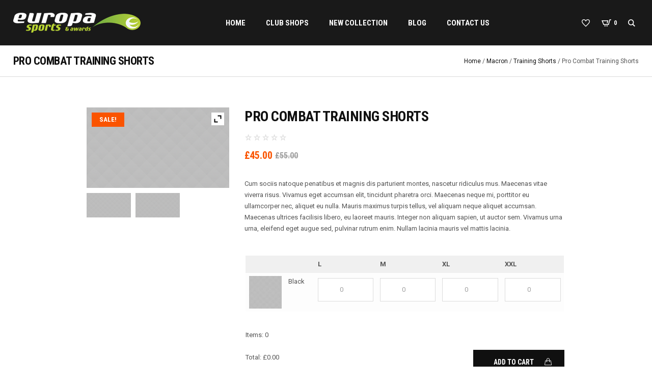

--- FILE ---
content_type: text/html; charset=UTF-8
request_url: https://europa-sports.com/product/pro-combat-training-shorts/
body_size: 21120
content:
<!DOCTYPE html>
<html lang="en" class="cmsmasters_html">
<head>
<meta charset="UTF-8" />
<meta name="viewport" content="width=device-width, initial-scale=1, maximum-scale=1" />
<meta name="format-detection" content="telephone=no" />
<link rel="profile" href="//gmpg.org/xfn/11" />
<link rel="pingback" href="https://europa-sports.com/xmlrpc.php" />
				<script>document.documentElement.className = document.documentElement.className + ' yes-js js_active js'</script>
			<title>Pro Combat Training Shorts &#8211; Europa Sports</title>
<meta name='robots' content='max-image-preview:large' />
<link rel='dns-prefetch' href='//fonts.googleapis.com' />
<link rel="alternate" type="application/rss+xml" title="Europa Sports &raquo; Feed" href="https://europa-sports.com/feed/" />
<link rel="alternate" type="application/rss+xml" title="Europa Sports &raquo; Comments Feed" href="https://europa-sports.com/comments/feed/" />
<link rel="alternate" type="application/rss+xml" title="Europa Sports &raquo; Pro Combat Training Shorts Comments Feed" href="https://europa-sports.com/product/pro-combat-training-shorts/feed/" />
<link rel="alternate" title="oEmbed (JSON)" type="application/json+oembed" href="https://europa-sports.com/wp-json/oembed/1.0/embed?url=https%3A%2F%2Feuropa-sports.com%2Fproduct%2Fpro-combat-training-shorts%2F" />
<link rel="alternate" title="oEmbed (XML)" type="text/xml+oembed" href="https://europa-sports.com/wp-json/oembed/1.0/embed?url=https%3A%2F%2Feuropa-sports.com%2Fproduct%2Fpro-combat-training-shorts%2F&#038;format=xml" />
<style id='wp-img-auto-sizes-contain-inline-css' type='text/css'>
img:is([sizes=auto i],[sizes^="auto," i]){contain-intrinsic-size:3000px 1500px}
/*# sourceURL=wp-img-auto-sizes-contain-inline-css */
</style>
<link rel='stylesheet' id='sbi_styles-css' href='https://europa-sports.com/wp-content/plugins/instagram-feed/css/sbi-styles.min.css?ver=6.10.0' type='text/css' media='all' />
<style id='wp-emoji-styles-inline-css' type='text/css'>

	img.wp-smiley, img.emoji {
		display: inline !important;
		border: none !important;
		box-shadow: none !important;
		height: 1em !important;
		width: 1em !important;
		margin: 0 0.07em !important;
		vertical-align: -0.1em !important;
		background: none !important;
		padding: 0 !important;
	}
/*# sourceURL=wp-emoji-styles-inline-css */
</style>
<link rel='stylesheet' id='wp-block-library-css' href='https://europa-sports.com/wp-includes/css/dist/block-library/style.min.css?ver=6.9' type='text/css' media='all' />
<link rel='stylesheet' id='wc-blocks-style-css' href='https://europa-sports.com/wp-content/plugins/woocommerce/assets/client/blocks/wc-blocks.css?ver=wc-10.4.3' type='text/css' media='all' />
<style id='global-styles-inline-css' type='text/css'>
:root{--wp--preset--aspect-ratio--square: 1;--wp--preset--aspect-ratio--4-3: 4/3;--wp--preset--aspect-ratio--3-4: 3/4;--wp--preset--aspect-ratio--3-2: 3/2;--wp--preset--aspect-ratio--2-3: 2/3;--wp--preset--aspect-ratio--16-9: 16/9;--wp--preset--aspect-ratio--9-16: 9/16;--wp--preset--color--black: #000000;--wp--preset--color--cyan-bluish-gray: #abb8c3;--wp--preset--color--white: #ffffff;--wp--preset--color--pale-pink: #f78da7;--wp--preset--color--vivid-red: #cf2e2e;--wp--preset--color--luminous-vivid-orange: #ff6900;--wp--preset--color--luminous-vivid-amber: #fcb900;--wp--preset--color--light-green-cyan: #7bdcb5;--wp--preset--color--vivid-green-cyan: #00d084;--wp--preset--color--pale-cyan-blue: #8ed1fc;--wp--preset--color--vivid-cyan-blue: #0693e3;--wp--preset--color--vivid-purple: #9b51e0;--wp--preset--color--color-1: #000000;--wp--preset--color--color-2: #ffffff;--wp--preset--color--color-3: #d43c18;--wp--preset--color--color-4: #5173a6;--wp--preset--color--color-5: #959595;--wp--preset--color--color-6: #c0c0c0;--wp--preset--color--color-7: #f4f4f4;--wp--preset--color--color-8: #e1e1e1;--wp--preset--gradient--vivid-cyan-blue-to-vivid-purple: linear-gradient(135deg,rgb(6,147,227) 0%,rgb(155,81,224) 100%);--wp--preset--gradient--light-green-cyan-to-vivid-green-cyan: linear-gradient(135deg,rgb(122,220,180) 0%,rgb(0,208,130) 100%);--wp--preset--gradient--luminous-vivid-amber-to-luminous-vivid-orange: linear-gradient(135deg,rgb(252,185,0) 0%,rgb(255,105,0) 100%);--wp--preset--gradient--luminous-vivid-orange-to-vivid-red: linear-gradient(135deg,rgb(255,105,0) 0%,rgb(207,46,46) 100%);--wp--preset--gradient--very-light-gray-to-cyan-bluish-gray: linear-gradient(135deg,rgb(238,238,238) 0%,rgb(169,184,195) 100%);--wp--preset--gradient--cool-to-warm-spectrum: linear-gradient(135deg,rgb(74,234,220) 0%,rgb(151,120,209) 20%,rgb(207,42,186) 40%,rgb(238,44,130) 60%,rgb(251,105,98) 80%,rgb(254,248,76) 100%);--wp--preset--gradient--blush-light-purple: linear-gradient(135deg,rgb(255,206,236) 0%,rgb(152,150,240) 100%);--wp--preset--gradient--blush-bordeaux: linear-gradient(135deg,rgb(254,205,165) 0%,rgb(254,45,45) 50%,rgb(107,0,62) 100%);--wp--preset--gradient--luminous-dusk: linear-gradient(135deg,rgb(255,203,112) 0%,rgb(199,81,192) 50%,rgb(65,88,208) 100%);--wp--preset--gradient--pale-ocean: linear-gradient(135deg,rgb(255,245,203) 0%,rgb(182,227,212) 50%,rgb(51,167,181) 100%);--wp--preset--gradient--electric-grass: linear-gradient(135deg,rgb(202,248,128) 0%,rgb(113,206,126) 100%);--wp--preset--gradient--midnight: linear-gradient(135deg,rgb(2,3,129) 0%,rgb(40,116,252) 100%);--wp--preset--font-size--small: 13px;--wp--preset--font-size--medium: 20px;--wp--preset--font-size--large: 36px;--wp--preset--font-size--x-large: 42px;--wp--preset--spacing--20: 0.44rem;--wp--preset--spacing--30: 0.67rem;--wp--preset--spacing--40: 1rem;--wp--preset--spacing--50: 1.5rem;--wp--preset--spacing--60: 2.25rem;--wp--preset--spacing--70: 3.38rem;--wp--preset--spacing--80: 5.06rem;--wp--preset--shadow--natural: 6px 6px 9px rgba(0, 0, 0, 0.2);--wp--preset--shadow--deep: 12px 12px 50px rgba(0, 0, 0, 0.4);--wp--preset--shadow--sharp: 6px 6px 0px rgba(0, 0, 0, 0.2);--wp--preset--shadow--outlined: 6px 6px 0px -3px rgb(255, 255, 255), 6px 6px rgb(0, 0, 0);--wp--preset--shadow--crisp: 6px 6px 0px rgb(0, 0, 0);}:where(.is-layout-flex){gap: 0.5em;}:where(.is-layout-grid){gap: 0.5em;}body .is-layout-flex{display: flex;}.is-layout-flex{flex-wrap: wrap;align-items: center;}.is-layout-flex > :is(*, div){margin: 0;}body .is-layout-grid{display: grid;}.is-layout-grid > :is(*, div){margin: 0;}:where(.wp-block-columns.is-layout-flex){gap: 2em;}:where(.wp-block-columns.is-layout-grid){gap: 2em;}:where(.wp-block-post-template.is-layout-flex){gap: 1.25em;}:where(.wp-block-post-template.is-layout-grid){gap: 1.25em;}.has-black-color{color: var(--wp--preset--color--black) !important;}.has-cyan-bluish-gray-color{color: var(--wp--preset--color--cyan-bluish-gray) !important;}.has-white-color{color: var(--wp--preset--color--white) !important;}.has-pale-pink-color{color: var(--wp--preset--color--pale-pink) !important;}.has-vivid-red-color{color: var(--wp--preset--color--vivid-red) !important;}.has-luminous-vivid-orange-color{color: var(--wp--preset--color--luminous-vivid-orange) !important;}.has-luminous-vivid-amber-color{color: var(--wp--preset--color--luminous-vivid-amber) !important;}.has-light-green-cyan-color{color: var(--wp--preset--color--light-green-cyan) !important;}.has-vivid-green-cyan-color{color: var(--wp--preset--color--vivid-green-cyan) !important;}.has-pale-cyan-blue-color{color: var(--wp--preset--color--pale-cyan-blue) !important;}.has-vivid-cyan-blue-color{color: var(--wp--preset--color--vivid-cyan-blue) !important;}.has-vivid-purple-color{color: var(--wp--preset--color--vivid-purple) !important;}.has-black-background-color{background-color: var(--wp--preset--color--black) !important;}.has-cyan-bluish-gray-background-color{background-color: var(--wp--preset--color--cyan-bluish-gray) !important;}.has-white-background-color{background-color: var(--wp--preset--color--white) !important;}.has-pale-pink-background-color{background-color: var(--wp--preset--color--pale-pink) !important;}.has-vivid-red-background-color{background-color: var(--wp--preset--color--vivid-red) !important;}.has-luminous-vivid-orange-background-color{background-color: var(--wp--preset--color--luminous-vivid-orange) !important;}.has-luminous-vivid-amber-background-color{background-color: var(--wp--preset--color--luminous-vivid-amber) !important;}.has-light-green-cyan-background-color{background-color: var(--wp--preset--color--light-green-cyan) !important;}.has-vivid-green-cyan-background-color{background-color: var(--wp--preset--color--vivid-green-cyan) !important;}.has-pale-cyan-blue-background-color{background-color: var(--wp--preset--color--pale-cyan-blue) !important;}.has-vivid-cyan-blue-background-color{background-color: var(--wp--preset--color--vivid-cyan-blue) !important;}.has-vivid-purple-background-color{background-color: var(--wp--preset--color--vivid-purple) !important;}.has-black-border-color{border-color: var(--wp--preset--color--black) !important;}.has-cyan-bluish-gray-border-color{border-color: var(--wp--preset--color--cyan-bluish-gray) !important;}.has-white-border-color{border-color: var(--wp--preset--color--white) !important;}.has-pale-pink-border-color{border-color: var(--wp--preset--color--pale-pink) !important;}.has-vivid-red-border-color{border-color: var(--wp--preset--color--vivid-red) !important;}.has-luminous-vivid-orange-border-color{border-color: var(--wp--preset--color--luminous-vivid-orange) !important;}.has-luminous-vivid-amber-border-color{border-color: var(--wp--preset--color--luminous-vivid-amber) !important;}.has-light-green-cyan-border-color{border-color: var(--wp--preset--color--light-green-cyan) !important;}.has-vivid-green-cyan-border-color{border-color: var(--wp--preset--color--vivid-green-cyan) !important;}.has-pale-cyan-blue-border-color{border-color: var(--wp--preset--color--pale-cyan-blue) !important;}.has-vivid-cyan-blue-border-color{border-color: var(--wp--preset--color--vivid-cyan-blue) !important;}.has-vivid-purple-border-color{border-color: var(--wp--preset--color--vivid-purple) !important;}.has-vivid-cyan-blue-to-vivid-purple-gradient-background{background: var(--wp--preset--gradient--vivid-cyan-blue-to-vivid-purple) !important;}.has-light-green-cyan-to-vivid-green-cyan-gradient-background{background: var(--wp--preset--gradient--light-green-cyan-to-vivid-green-cyan) !important;}.has-luminous-vivid-amber-to-luminous-vivid-orange-gradient-background{background: var(--wp--preset--gradient--luminous-vivid-amber-to-luminous-vivid-orange) !important;}.has-luminous-vivid-orange-to-vivid-red-gradient-background{background: var(--wp--preset--gradient--luminous-vivid-orange-to-vivid-red) !important;}.has-very-light-gray-to-cyan-bluish-gray-gradient-background{background: var(--wp--preset--gradient--very-light-gray-to-cyan-bluish-gray) !important;}.has-cool-to-warm-spectrum-gradient-background{background: var(--wp--preset--gradient--cool-to-warm-spectrum) !important;}.has-blush-light-purple-gradient-background{background: var(--wp--preset--gradient--blush-light-purple) !important;}.has-blush-bordeaux-gradient-background{background: var(--wp--preset--gradient--blush-bordeaux) !important;}.has-luminous-dusk-gradient-background{background: var(--wp--preset--gradient--luminous-dusk) !important;}.has-pale-ocean-gradient-background{background: var(--wp--preset--gradient--pale-ocean) !important;}.has-electric-grass-gradient-background{background: var(--wp--preset--gradient--electric-grass) !important;}.has-midnight-gradient-background{background: var(--wp--preset--gradient--midnight) !important;}.has-small-font-size{font-size: var(--wp--preset--font-size--small) !important;}.has-medium-font-size{font-size: var(--wp--preset--font-size--medium) !important;}.has-large-font-size{font-size: var(--wp--preset--font-size--large) !important;}.has-x-large-font-size{font-size: var(--wp--preset--font-size--x-large) !important;}
/*# sourceURL=global-styles-inline-css */
</style>

<style id='classic-theme-styles-inline-css' type='text/css'>
/*! This file is auto-generated */
.wp-block-button__link{color:#fff;background-color:#32373c;border-radius:9999px;box-shadow:none;text-decoration:none;padding:calc(.667em + 2px) calc(1.333em + 2px);font-size:1.125em}.wp-block-file__button{background:#32373c;color:#fff;text-decoration:none}
/*# sourceURL=/wp-includes/css/classic-themes.min.css */
</style>
<link rel='stylesheet' id='contact-form-7-css' href='https://europa-sports.com/wp-content/plugins/contact-form-7/includes/css/styles.css?ver=6.1.4' type='text/css' media='all' />
<style id='woocommerce-inline-inline-css' type='text/css'>
.woocommerce form .form-row .required { visibility: visible; }
/*# sourceURL=woocommerce-inline-inline-css */
</style>
<link rel='stylesheet' id='yith-wcan-shortcodes-css' href='https://europa-sports.com/wp-content/plugins/yith-woocommerce-ajax-navigation/assets/css/shortcodes.css?ver=5.16.0' type='text/css' media='all' />
<style id='yith-wcan-shortcodes-inline-css' type='text/css'>
:root{
	--yith-wcan-filters_colors_titles: #434343;
	--yith-wcan-filters_colors_background: #FFFFFF;
	--yith-wcan-filters_colors_accent: #A7144C;
	--yith-wcan-filters_colors_accent_r: 167;
	--yith-wcan-filters_colors_accent_g: 20;
	--yith-wcan-filters_colors_accent_b: 76;
	--yith-wcan-color_swatches_border_radius: 100%;
	--yith-wcan-color_swatches_size: 30px;
	--yith-wcan-labels_style_background: #FFFFFF;
	--yith-wcan-labels_style_background_hover: #A7144C;
	--yith-wcan-labels_style_background_active: #A7144C;
	--yith-wcan-labels_style_text: #434343;
	--yith-wcan-labels_style_text_hover: #FFFFFF;
	--yith-wcan-labels_style_text_active: #FFFFFF;
	--yith-wcan-anchors_style_text: #434343;
	--yith-wcan-anchors_style_text_hover: #A7144C;
	--yith-wcan-anchors_style_text_active: #A7144C;
}
/*# sourceURL=yith-wcan-shortcodes-inline-css */
</style>
<link rel='stylesheet' id='yith-quick-view-css' href='https://europa-sports.com/wp-content/plugins/yith-woocommerce-quick-view/assets/css/yith-quick-view.css?ver=2.10.0' type='text/css' media='all' />
<style id='yith-quick-view-inline-css' type='text/css'>

				#yith-quick-view-modal .yith-quick-view-overlay{background:rgba( 0, 0, 0, 0.8)}
				#yith-quick-view-modal .yith-wcqv-main{background:;}
				#yith-quick-view-close{color:;}
				#yith-quick-view-close:hover{color:;}
/*# sourceURL=yith-quick-view-inline-css */
</style>
<link rel='stylesheet' id='jquery-selectBox-css' href='https://europa-sports.com/wp-content/plugins/yith-woocommerce-wishlist/assets/css/jquery.selectBox.css?ver=1.2.0' type='text/css' media='all' />
<link rel='stylesheet' id='woocommerce_prettyPhoto_css-css' href='//europa-sports.com/wp-content/plugins/woocommerce/assets/css/prettyPhoto.css?ver=3.1.6' type='text/css' media='all' />
<link rel='stylesheet' id='yith-wcwl-main-css' href='https://europa-sports.com/wp-content/plugins/yith-woocommerce-wishlist/assets/css/style.css?ver=4.11.0' type='text/css' media='all' />
<style id='yith-wcwl-main-inline-css' type='text/css'>
 :root { --rounded-corners-radius: 16px; --add-to-cart-rounded-corners-radius: 16px; --color-headers-background: #F4F4F4; --feedback-duration: 3s } 
 :root { --rounded-corners-radius: 16px; --add-to-cart-rounded-corners-radius: 16px; --color-headers-background: #F4F4F4; --feedback-duration: 3s } 
/*# sourceURL=yith-wcwl-main-inline-css */
</style>
<link rel='stylesheet' id='sports-store-theme-style-css' href='https://europa-sports.com/wp-content/themes/sports-store/style.css?ver=1.0.0' type='text/css' media='screen, print' />
<link rel='stylesheet' id='sports-store-style-css' href='https://europa-sports.com/wp-content/themes/sports-store/theme-framework/theme-style/css/style.css?ver=1.0.0' type='text/css' media='screen, print' />
<style id='sports-store-style-inline-css' type='text/css'>

	.header_mid .header_mid_inner .logo_wrap {
		width : 250px;
	}

	.header_mid_inner .logo img.logo_retina {
		width : 125px;
	}


			.headline_color {
				background-color:rgba(50,51,56,0);
			}
			
		@media only screen and (min-width: 767px) {
			.headline_aligner, 
			.cmsmasters_breadcrumbs_aligner {
				min-height:60px;
			}
		}
		

	.header_top {
		height : 32px;
	}
	
	.header_mid {
		height : 90px;
	}
	
	.header_bot {
		height : 60px;
	}
	
	#page.cmsmasters_heading_after_header #middle, 
	#page.cmsmasters_heading_under_header #middle .headline .headline_outer {
		padding-top : 90px;
	}
	
	#page.cmsmasters_heading_after_header.enable_header_top #middle, 
	#page.cmsmasters_heading_under_header.enable_header_top #middle .headline .headline_outer {
		padding-top : 122px;
	}
	
	#page.cmsmasters_heading_after_header.enable_header_bottom #middle, 
	#page.cmsmasters_heading_under_header.enable_header_bottom #middle .headline .headline_outer {
		padding-top : 150px;
	}
	
	#page.cmsmasters_heading_after_header.enable_header_top.enable_header_bottom #middle, 
	#page.cmsmasters_heading_under_header.enable_header_top.enable_header_bottom #middle .headline .headline_outer {
		padding-top : 182px;
	}
	
	@media only screen and (max-width: 1024px) {
		.header_top,
		.header_mid,
		.header_bot {
			height : auto;
		}
		
		.header_mid .header_mid_inner > div:not(.search_wrap) {
			height : 90px;
		}
		
		.header_bot .header_bot_inner > div {
			height : 60px;
		}
		
		.enable_header_centered #header .header_mid .resp_mid_nav_wrap {
			height : 60px;
		}
		
		#page.cmsmasters_heading_after_header #middle, 
		#page.cmsmasters_heading_under_header #middle .headline .headline_outer, 
		#page.cmsmasters_heading_after_header.enable_header_top #middle, 
		#page.cmsmasters_heading_under_header.enable_header_top #middle .headline .headline_outer, 
		#page.cmsmasters_heading_after_header.enable_header_bottom #middle, 
		#page.cmsmasters_heading_under_header.enable_header_bottom #middle .headline .headline_outer, 
		#page.cmsmasters_heading_after_header.enable_header_top.enable_header_bottom #middle, 
		#page.cmsmasters_heading_under_header.enable_header_top.enable_header_bottom #middle .headline .headline_outer {
			padding-top : 0 !important;
		}
	}
	
	@media only screen and (max-width: 768px) {
		.enable_header_centered #header .header_mid .resp_mid_nav_wrap,
		.header_mid .header_mid_inner > div:not(.search_wrap),
		.header_mid .header_mid_inner > div, 
		.header_bot .header_bot_inner > div {
			height:auto;
		}
	}

/*# sourceURL=sports-store-style-inline-css */
</style>
<link rel='stylesheet' id='sports-store-adaptive-css' href='https://europa-sports.com/wp-content/themes/sports-store/theme-framework/theme-style/css/adaptive.css?ver=1.0.0' type='text/css' media='screen, print' />
<link rel='stylesheet' id='sports-store-retina-css' href='https://europa-sports.com/wp-content/themes/sports-store/theme-framework/theme-style/css/retina.css?ver=1.0.0' type='text/css' media='screen' />
<style id='sports-store-retina-inline-css' type='text/css'>


/*# sourceURL=sports-store-retina-inline-css */
</style>
<link rel='stylesheet' id='sports-store-icons-css' href='https://europa-sports.com/wp-content/themes/sports-store/css/fontello.css?ver=1.0.0' type='text/css' media='screen' />
<link rel='stylesheet' id='sports-store-icons-custom-css' href='https://europa-sports.com/wp-content/themes/sports-store/theme-vars/theme-style/css/fontello-custom.css?ver=1.0.0' type='text/css' media='screen' />
<link rel='stylesheet' id='animate-css' href='https://europa-sports.com/wp-content/themes/sports-store/css/animate.css?ver=1.0.0' type='text/css' media='screen' />
<link rel='stylesheet' id='ilightbox-css' href='https://europa-sports.com/wp-content/themes/sports-store/css/ilightbox.css?ver=2.2.0' type='text/css' media='screen' />
<link rel='stylesheet' id='ilightbox-skin-dark-css' href='https://europa-sports.com/wp-content/themes/sports-store/css/ilightbox-skins/dark-skin.css?ver=2.2.0' type='text/css' media='screen' />
<link rel='stylesheet' id='sports-store-fonts-schemes-css' href='https://europa-sports.com/wp-content/uploads/cmsmasters_styles/sports-store.css?ver=1.0.0' type='text/css' media='screen' />
<link rel='stylesheet' id='google-fonts-css' href='//fonts.googleapis.com/css?family=Roboto%3A300%2C300italic%2C400%2C400italic%2C500%2C500italic%2C700%2C700italic%7CRoboto+Condensed%3A400%2C400italic%2C700%2C700italic&#038;ver=6.9' type='text/css' media='all' />
<link rel='stylesheet' id='sports-store-gutenberg-frontend-style-css' href='https://europa-sports.com/wp-content/themes/sports-store/gutenberg/cmsmasters-framework/theme-style/css/frontend-style.css?ver=1.0.0' type='text/css' media='screen' />
<link rel='stylesheet' id='sports-store-woocommerce-style-css' href='https://europa-sports.com/wp-content/themes/sports-store/woocommerce/cmsmasters-framework/theme-style/css/plugin-style.css?ver=1.0.0' type='text/css' media='screen' />
<link rel='stylesheet' id='sports-store-woocommerce-adaptive-css' href='https://europa-sports.com/wp-content/themes/sports-store/woocommerce/cmsmasters-framework/theme-style/css/plugin-adaptive.css?ver=1.0.0' type='text/css' media='screen' />
<link rel='stylesheet' id='sports-store-yith-woocommerce-quick-view-style-css' href='https://europa-sports.com/wp-content/themes/sports-store/woocommerce/cmsmasters-framework/theme-style/yith-woocommerce-quick-view/css/plugin-style.css?ver=1.0.0' type='text/css' media='screen' />
<link rel='stylesheet' id='sports-store-yith-woocommerce-quick-view-adaptive-css' href='https://europa-sports.com/wp-content/themes/sports-store/woocommerce/cmsmasters-framework/theme-style/yith-woocommerce-quick-view/css/plugin-adaptive.css?ver=1.0.0' type='text/css' media='screen' />
<link rel='stylesheet' id='sports-store-yith-woocommerce-zoom-magnifier-style-css' href='https://europa-sports.com/wp-content/themes/sports-store/woocommerce/cmsmasters-framework/theme-style/yith-woocommerce-zoom-magnifier/css/plugin-style.css?ver=1.0.0' type='text/css' media='screen' />
<link rel='stylesheet' id='sports-store-yith-woocommerce-zoom-magnifier-adaptive-css' href='https://europa-sports.com/wp-content/themes/sports-store/woocommerce/cmsmasters-framework/theme-style/yith-woocommerce-zoom-magnifier/css/plugin-adaptive.css?ver=1.0.0' type='text/css' media='screen' />
<link rel='stylesheet' id='sports-store-yith-woocommerce-wishlist-style-css' href='https://europa-sports.com/wp-content/themes/sports-store/woocommerce/cmsmasters-framework/theme-style/yith-woocommerce-wishlist/css/plugin-style.css?ver=1.0.0' type='text/css' media='screen' />
<link rel='stylesheet' id='sports-store-yith-woocommerce-wishlist-adaptive-css' href='https://europa-sports.com/wp-content/themes/sports-store/woocommerce/cmsmasters-framework/theme-style/yith-woocommerce-wishlist/css/plugin-adaptive.css?ver=1.0.0' type='text/css' media='screen' />
<link rel='stylesheet' id='sports-store-yith-woocommerce-ajax-search-style-css' href='https://europa-sports.com/wp-content/themes/sports-store/woocommerce/cmsmasters-framework/theme-style/yith-woocommerce-ajax-search/css/plugin-style.css?ver=1.0.0' type='text/css' media='screen' />
<link rel='stylesheet' id='sports-store-yith-woocommerce-ajax-search-adaptive-css' href='https://europa-sports.com/wp-content/themes/sports-store/woocommerce/cmsmasters-framework/theme-style/yith-woocommerce-ajax-search/css/plugin-adaptive.css?ver=1.0.0' type='text/css' media='screen' />
<link rel='stylesheet' id='sports-store-yith-woocommerce-compare-style-css' href='https://europa-sports.com/wp-content/themes/sports-store/woocommerce/cmsmasters-framework/theme-style/yith-woocommerce-compare/css/plugin-style.css?ver=1.0.0' type='text/css' media='screen' />
<link rel='stylesheet' id='sports-store-yith-woocommerce-compare-adaptive-css' href='https://europa-sports.com/wp-content/themes/sports-store/woocommerce/cmsmasters-framework/theme-style/yith-woocommerce-compare/css/plugin-adaptive.css?ver=1.0.0' type='text/css' media='screen' />
<link rel='stylesheet' id='sports-store-yith-woocommerce-ajax-product-filter-style-css' href='https://europa-sports.com/wp-content/themes/sports-store/woocommerce/cmsmasters-framework/theme-style/yith-woocommerce-ajax-product-filter/css/plugin-style.css?ver=1.0.0' type='text/css' media='screen' />
<link rel='stylesheet' id='sports-store-yith-woocommerce-ajax-product-filter-adaptive-css' href='https://europa-sports.com/wp-content/themes/sports-store/woocommerce/cmsmasters-framework/theme-style/yith-woocommerce-ajax-product-filter/css/plugin-adaptive.css?ver=1.0.0' type='text/css' media='screen' />
<link rel='stylesheet' id='jquery-fixedheadertable-style-css' href='https://europa-sports.com/wp-content/plugins/yith-woocommerce-compare/assets/css/jquery.dataTables.css?ver=1.10.18' type='text/css' media='all' />
<link rel='stylesheet' id='yith_woocompare_page-css' href='https://europa-sports.com/wp-content/plugins/yith-woocommerce-compare/assets/css/compare.css?ver=3.7.0' type='text/css' media='all' />
<link rel='stylesheet' id='yith-woocompare-widget-css' href='https://europa-sports.com/wp-content/plugins/yith-woocommerce-compare/assets/css/widget.css?ver=3.7.0' type='text/css' media='all' />
<link rel='stylesheet' id='wc-bulk-variations-css' href='https://europa-sports.com/wp-content/plugins/woocommerce-bulk-variations-barn2/assets/css/wc-bulk-variations.css?ver=2.3.1' type='text/css' media='all' />
<link rel='stylesheet' id='ywzm-prettyPhoto-css' href='//europa-sports.com/wp-content/plugins/woocommerce/assets/css/prettyPhoto.css?ver=2.1.1' type='text/css' media='all' />
<style id='ywzm-prettyPhoto-inline-css' type='text/css'>

                    div.pp_woocommerce a.pp_contract, div.pp_woocommerce a.pp_expand{
                        content: unset !important;
                        background-color: white;
                        width: 25px;
                        height: 25px;
                        margin-top: 5px;
						margin-left: 5px;
                    }

                    div.pp_woocommerce a.pp_contract, div.pp_woocommerce a.pp_expand:hover{
                        background-color: white;
                    }
                     div.pp_woocommerce a.pp_contract, div.pp_woocommerce a.pp_contract:hover{
                        background-color: white;
                    }

                    a.pp_expand:before, a.pp_contract:before{
                    content: unset !important;
                    }

                     a.pp_expand .expand-button-hidden svg, a.pp_contract .expand-button-hidden svg{
                       width: 25px;
                       height: 25px;
                       padding: 5px;
					}

					.expand-button-hidden path{
                       fill: black;
					}

                    
/*# sourceURL=ywzm-prettyPhoto-inline-css */
</style>
<link rel='stylesheet' id='ywzm-magnifier-css' href='https://europa-sports.com/wp-content/plugins/yith-woocommerce-zoom-magnifier/assets/css/yith_magnifier.css?ver=2.1.1' type='text/css' media='all' />
<link rel='stylesheet' id='ywzm_frontend-css' href='https://europa-sports.com/wp-content/plugins/yith-woocommerce-zoom-magnifier/assets/css/frontend.css?ver=2.1.1' type='text/css' media='all' />
<style id='ywzm_frontend-inline-css' type='text/css'>

                    #slider-prev, #slider-next {
                        background-color: white;
                        border: 2px solid black;
                        width:25px !important;
                        height:25px !important;
                    }

                    .yith_slider_arrow span{
                        width:25px !important;
                        height:25px !important;
                    }
                    
                    #slider-prev:hover, #slider-next:hover {
                        background-color: white;
                        border: 2px solid black;
                    }
                    
                   .thumbnails.slider path:hover {
                        fill:black;
                    }
                    
                    .thumbnails.slider path {
                        fill:black;
                        width:25px !important;
                        height:25px !important;
                    }

                    .thumbnails.slider svg {
                       width: 22px;
                       height: 22px;
                    }

                    
                    a.yith_expand {
                     position: absolute;
                     z-index: 1000;
                     background-color: white;
                     width: 25px;
                     height: 25px;
                     top: 10px;
                     bottom: initial;
                     left: initial;
                     right: 10px;
                     border-radius: 0%;
                    }

                    .expand-button-hidden svg{
                       width: 25px;
                       height: 25px;
					}

					.expand-button-hidden path{
                       fill: black;
					}
                    
/*# sourceURL=ywzm_frontend-inline-css */
</style>
<link rel='stylesheet' id='sports-store-child-style-css' href='https://europa-sports.com/wp-content/themes/sports-store-child/style.css?ver=1.0.0' type='text/css' media='screen, print' />
<script type="text/template" id="tmpl-variation-template">
	<div class="woocommerce-variation-description">{{{ data.variation.variation_description }}}</div>
	<div class="woocommerce-variation-price">{{{ data.variation.price_html }}}</div>
	<div class="woocommerce-variation-availability">{{{ data.variation.availability_html }}}</div>
</script>
<script type="text/template" id="tmpl-unavailable-variation-template">
	<p role="alert">Sorry, this product is unavailable. Please choose a different combination.</p>
</script>
<script type="text/javascript" src="https://europa-sports.com/wp-includes/js/jquery/jquery.min.js?ver=3.7.1" id="jquery-core-js"></script>
<script type="text/javascript" src="https://europa-sports.com/wp-includes/js/jquery/jquery-migrate.min.js?ver=3.4.1" id="jquery-migrate-js"></script>
<script type="text/javascript" src="https://europa-sports.com/wp-content/plugins/woocommerce/assets/js/jquery-blockui/jquery.blockUI.min.js?ver=2.7.0-wc.10.4.3" id="wc-jquery-blockui-js" defer="defer" data-wp-strategy="defer"></script>
<script type="text/javascript" id="wc-add-to-cart-js-extra">
/* <![CDATA[ */
var wc_add_to_cart_params = {"ajax_url":"/wp-admin/admin-ajax.php","wc_ajax_url":"/?wc-ajax=%%endpoint%%","i18n_view_cart":"View cart","cart_url":"https://europa-sports.com/cart/","is_cart":"","cart_redirect_after_add":"no"};
//# sourceURL=wc-add-to-cart-js-extra
/* ]]> */
</script>
<script type="text/javascript" src="https://europa-sports.com/wp-content/plugins/woocommerce/assets/js/frontend/add-to-cart.min.js?ver=10.4.3" id="wc-add-to-cart-js" defer="defer" data-wp-strategy="defer"></script>
<script type="text/javascript" id="wc-single-product-js-extra">
/* <![CDATA[ */
var wc_single_product_params = {"i18n_required_rating_text":"Please select a rating","i18n_rating_options":["1 of 5 stars","2 of 5 stars","3 of 5 stars","4 of 5 stars","5 of 5 stars"],"i18n_product_gallery_trigger_text":"View full-screen image gallery","review_rating_required":"yes","flexslider":{"rtl":false,"animation":"slide","smoothHeight":true,"directionNav":false,"controlNav":"thumbnails","slideshow":false,"animationSpeed":500,"animationLoop":false,"allowOneSlide":false},"zoom_enabled":"","zoom_options":[],"photoswipe_enabled":"","photoswipe_options":{"shareEl":false,"closeOnScroll":false,"history":false,"hideAnimationDuration":0,"showAnimationDuration":0},"flexslider_enabled":""};
//# sourceURL=wc-single-product-js-extra
/* ]]> */
</script>
<script type="text/javascript" src="https://europa-sports.com/wp-content/plugins/woocommerce/assets/js/frontend/single-product.min.js?ver=10.4.3" id="wc-single-product-js" defer="defer" data-wp-strategy="defer"></script>
<script type="text/javascript" src="https://europa-sports.com/wp-content/plugins/woocommerce/assets/js/js-cookie/js.cookie.min.js?ver=2.1.4-wc.10.4.3" id="wc-js-cookie-js" defer="defer" data-wp-strategy="defer"></script>
<script type="text/javascript" id="woocommerce-js-extra">
/* <![CDATA[ */
var woocommerce_params = {"ajax_url":"/wp-admin/admin-ajax.php","wc_ajax_url":"/?wc-ajax=%%endpoint%%","i18n_password_show":"Show password","i18n_password_hide":"Hide password"};
//# sourceURL=woocommerce-js-extra
/* ]]> */
</script>
<script type="text/javascript" src="https://europa-sports.com/wp-content/plugins/woocommerce/assets/js/frontend/woocommerce.min.js?ver=10.4.3" id="woocommerce-js" defer="defer" data-wp-strategy="defer"></script>
<script type="text/javascript" src="https://europa-sports.com/wp-content/themes/sports-store/js/debounced-resize.min.js?ver=1.0.0" id="debounced-resize-js"></script>
<script type="text/javascript" src="https://europa-sports.com/wp-content/themes/sports-store/js/modernizr.min.js?ver=1.0.0" id="modernizr-js"></script>
<script type="text/javascript" src="https://europa-sports.com/wp-content/themes/sports-store/js/respond.min.js?ver=1.0.0" id="respond-js"></script>
<script type="text/javascript" src="https://europa-sports.com/wp-content/themes/sports-store/js/jquery.iLightBox.min.js?ver=2.2.0" id="iLightBox-js"></script>
<script type="text/javascript" id="wc-cart-fragments-js-extra">
/* <![CDATA[ */
var wc_cart_fragments_params = {"ajax_url":"/wp-admin/admin-ajax.php","wc_ajax_url":"/?wc-ajax=%%endpoint%%","cart_hash_key":"wc_cart_hash_850936b3f292868907bceca15a0fc15f","fragment_name":"wc_fragments_850936b3f292868907bceca15a0fc15f","request_timeout":"5000"};
//# sourceURL=wc-cart-fragments-js-extra
/* ]]> */
</script>
<script type="text/javascript" src="https://europa-sports.com/wp-content/plugins/woocommerce/assets/js/frontend/cart-fragments.min.js?ver=10.4.3" id="wc-cart-fragments-js" defer="defer" data-wp-strategy="defer"></script>
<script type="text/javascript" src="https://europa-sports.com/wp-includes/js/underscore.min.js?ver=1.13.7" id="underscore-js"></script>
<script type="text/javascript" id="wp-util-js-extra">
/* <![CDATA[ */
var _wpUtilSettings = {"ajax":{"url":"/wp-admin/admin-ajax.php"}};
//# sourceURL=wp-util-js-extra
/* ]]> */
</script>
<script type="text/javascript" src="https://europa-sports.com/wp-includes/js/wp-util.min.js?ver=6.9" id="wp-util-js"></script>
<script type="text/javascript" id="wc-add-to-cart-variation-js-extra">
/* <![CDATA[ */
var wc_add_to_cart_variation_params = {"wc_ajax_url":"/?wc-ajax=%%endpoint%%","i18n_no_matching_variations_text":"Sorry, no products matched your selection. Please choose a different combination.","i18n_make_a_selection_text":"Please select some product options before adding this product to your cart.","i18n_unavailable_text":"Sorry, this product is unavailable. Please choose a different combination.","i18n_reset_alert_text":"Your selection has been reset. Please select some product options before adding this product to your cart."};
//# sourceURL=wc-add-to-cart-variation-js-extra
/* ]]> */
</script>
<script type="text/javascript" src="https://europa-sports.com/wp-content/plugins/woocommerce/assets/js/frontend/add-to-cart-variation.min.js?ver=10.4.3" id="wc-add-to-cart-variation-js" defer="defer" data-wp-strategy="defer"></script>
<link rel="https://api.w.org/" href="https://europa-sports.com/wp-json/" /><link rel="alternate" title="JSON" type="application/json" href="https://europa-sports.com/wp-json/wp/v2/product/13510" /><link rel="EditURI" type="application/rsd+xml" title="RSD" href="https://europa-sports.com/xmlrpc.php?rsd" />
<meta name="generator" content="WordPress 6.9" />
<meta name="generator" content="WooCommerce 10.4.3" />
<link rel="canonical" href="https://europa-sports.com/product/pro-combat-training-shorts/" />
<link rel='shortlink' href='https://europa-sports.com/?p=13510' />

<link rel='stylesheet' id='14886-css' href='//europa-sports.com/wp-content/uploads/custom-css-js/14886.css?v=3468' type="text/css" media='all' />
	<noscript><style>.woocommerce-product-gallery{ opacity: 1 !important; }</style></noscript>
	<meta name="generator" content="Powered by Slider Revolution 6.7.9 - responsive, Mobile-Friendly Slider Plugin for WordPress with comfortable drag and drop interface." />
<link rel="icon" href="https://europa-sports.com/wp-content/uploads/2024/07/favicon-70x70.png" sizes="32x32" />
<link rel="icon" href="https://europa-sports.com/wp-content/uploads/2024/07/favicon.png" sizes="192x192" />
<link rel="apple-touch-icon" href="https://europa-sports.com/wp-content/uploads/2024/07/favicon.png" />
<meta name="msapplication-TileImage" content="https://europa-sports.com/wp-content/uploads/2024/07/favicon.png" />
<script>function setREVStartSize(e){
			//window.requestAnimationFrame(function() {
				window.RSIW = window.RSIW===undefined ? window.innerWidth : window.RSIW;
				window.RSIH = window.RSIH===undefined ? window.innerHeight : window.RSIH;
				try {
					var pw = document.getElementById(e.c).parentNode.offsetWidth,
						newh;
					pw = pw===0 || isNaN(pw) || (e.l=="fullwidth" || e.layout=="fullwidth") ? window.RSIW : pw;
					e.tabw = e.tabw===undefined ? 0 : parseInt(e.tabw);
					e.thumbw = e.thumbw===undefined ? 0 : parseInt(e.thumbw);
					e.tabh = e.tabh===undefined ? 0 : parseInt(e.tabh);
					e.thumbh = e.thumbh===undefined ? 0 : parseInt(e.thumbh);
					e.tabhide = e.tabhide===undefined ? 0 : parseInt(e.tabhide);
					e.thumbhide = e.thumbhide===undefined ? 0 : parseInt(e.thumbhide);
					e.mh = e.mh===undefined || e.mh=="" || e.mh==="auto" ? 0 : parseInt(e.mh,0);
					if(e.layout==="fullscreen" || e.l==="fullscreen")
						newh = Math.max(e.mh,window.RSIH);
					else{
						e.gw = Array.isArray(e.gw) ? e.gw : [e.gw];
						for (var i in e.rl) if (e.gw[i]===undefined || e.gw[i]===0) e.gw[i] = e.gw[i-1];
						e.gh = e.el===undefined || e.el==="" || (Array.isArray(e.el) && e.el.length==0)? e.gh : e.el;
						e.gh = Array.isArray(e.gh) ? e.gh : [e.gh];
						for (var i in e.rl) if (e.gh[i]===undefined || e.gh[i]===0) e.gh[i] = e.gh[i-1];
											
						var nl = new Array(e.rl.length),
							ix = 0,
							sl;
						e.tabw = e.tabhide>=pw ? 0 : e.tabw;
						e.thumbw = e.thumbhide>=pw ? 0 : e.thumbw;
						e.tabh = e.tabhide>=pw ? 0 : e.tabh;
						e.thumbh = e.thumbhide>=pw ? 0 : e.thumbh;
						for (var i in e.rl) nl[i] = e.rl[i]<window.RSIW ? 0 : e.rl[i];
						sl = nl[0];
						for (var i in nl) if (sl>nl[i] && nl[i]>0) { sl = nl[i]; ix=i;}
						var m = pw>(e.gw[ix]+e.tabw+e.thumbw) ? 1 : (pw-(e.tabw+e.thumbw)) / (e.gw[ix]);
						newh =  (e.gh[ix] * m) + (e.tabh + e.thumbh);
					}
					var el = document.getElementById(e.c);
					if (el!==null && el) el.style.height = newh+"px";
					el = document.getElementById(e.c+"_wrapper");
					if (el!==null && el) {
						el.style.height = newh+"px";
						el.style.display = "block";
					}
				} catch(e){
					console.log("Failure at Presize of Slider:" + e)
				}
			//});
		  };</script>
		<style type="text/css" id="wp-custom-css">
			.navigation ul li a
{
    font-family: 'Roboto Condensed', Arial, Helvetica, 'Nimbus Sans L', sans-serif;
    font-size: 15px;
    line-height: 26px;
    font-weight: bold;
    font-style: normal;
    text-transform: uppercase;
	color: #fff;
}

.navigation ul li a:hover, .sub-menu .current_page_item a
{
	color: #b9d335 !important;
}		</style>
		<link rel='stylesheet' id='photoswipe-css' href='https://europa-sports.com/wp-content/plugins/woocommerce/assets/css/photoswipe/photoswipe.min.css?ver=10.4.3' type='text/css' media='all' />
<link rel='stylesheet' id='photoswipe-default-skin-css' href='https://europa-sports.com/wp-content/plugins/woocommerce/assets/css/photoswipe/default-skin/default-skin.min.css?ver=10.4.3' type='text/css' media='all' />
<link rel='stylesheet' id='rs-plugin-settings-css' href='//europa-sports.com/wp-content/plugins/revslider/sr6/assets/css/rs6.css?ver=6.7.9' type='text/css' media='all' />
<style id='rs-plugin-settings-inline-css' type='text/css'>
#rs-demo-id {}
/*# sourceURL=rs-plugin-settings-inline-css */
</style>
</head>
<body class="wp-singular product-template-default single single-product postid-13510 wp-theme-sports-store wp-child-theme-sports-store-child theme-sports-store woocommerce woocommerce-page woocommerce-no-js yith-wcan-free">

<div class="cmsmasters_header_search_form">
			<span class="cmsmasters_header_search_form_close cmsmasters_theme_icon_cancel"></span><form method="get" action="https://europa-sports.com/">
			<div class="cmsmasters_header_search_form_field">
				<button type="submit" class="cmsmasters_theme_icon_search"></button>
				<input type="search" name="s" placeholder="Enter Keywords" value="" />
			</div>
		</form></div>
<!--  Start Page  -->
<div id="page" class="chrome_only cmsmasters_liquid fixed_header cmsmasters_heading_under_header hfeed site">

<!--  Start Main  -->
<div id="main">
	
<!--  Start Header  -->
<header id="header" class="header_fullwidth">
	<div class="header_mid" data-height="90"><div class="header_mid_outer"><div class="header_mid_inner"><div class="logo_wrap"><a href="https://europa-sports.com/" title="Europa Sports" class="logo">
	<img src="https://europa-sports.com/wp-content/uploads/2024/07/auropa-sports-light-logo.png" alt="Europa Sports" /><img class="logo_retina" src="https://europa-sports.com/wp-content/uploads/2024/07/auropa-sports-light-logo.png" alt="Europa Sports" width="125" height="20" /></a>
</div><div class="resp_mid_nav_wrap"><div class="resp_mid_nav_outer"><a class="responsive_nav resp_mid_nav" href="javascript:void(0)"><span></span></a></div></div><div class="mid_search_but_wrap"><a href="javascript:void(0)" class="mid_search_but cmsmasters_header_search_but cmsmasters_theme_icon_search"></a></div><div class="cmsmasters_dynamic_cart"><a href="https://europa-sports.com/cart/" class="cmsmasters_dynamic_cart_button"><span class="cmsmasters_theme_icon_basket">0</span></a><span class="cmsmasters_dynamic_cart_button_hide"></span><div class="widget_shopping_cart_content"></div></div><div class="cmsmasters_wishlist_wrap"><a href="https://europa-sports.com/wishlist/" class="cmsmasters_theme_icon_like cmsmasters_wishlist_button" rel="nofollow"></a></div><!--  Start Navigation  --><div class="mid_nav_wrap"><nav><div class="menu-primary-navigation-container"><ul id="navigation" class="mid_nav navigation"><li id="menu-item-14820" class="menu-item menu-item-type-post_type menu-item-object-page menu-item-home menu-item-14820 menu-item-depth-0"><a href="https://europa-sports.com/"><span class="nav_item_wrap"><span class="nav_title">Home</span></span></a></li>
<li id="menu-item-16218" class="menu-item menu-item-type-post_type menu-item-object-page current_page_parent menu-item-16218 menu-item-depth-0"><a href="https://europa-sports.com/club-shops/"><span class="nav_item_wrap"><span class="nav_title">Club Shops</span></span></a></li>
<li id="menu-item-14824" class="menu-item menu-item-type-post_type menu-item-object-page menu-item-14824 menu-item-depth-0"><a href="https://europa-sports.com/new-collection/"><span class="nav_item_wrap"><span class="nav_title">New Collection</span></span></a></li>
<li id="menu-item-14822" class="menu-item menu-item-type-post_type menu-item-object-page menu-item-14822 menu-item-depth-0"><a href="https://europa-sports.com/blog/"><span class="nav_item_wrap"><span class="nav_title">Blog</span></span></a></li>
<li id="menu-item-14823" class="menu-item menu-item-type-post_type menu-item-object-page menu-item-14823 menu-item-depth-0"><a href="https://europa-sports.com/contact-us/"><span class="nav_item_wrap"><span class="nav_title">Contact Us</span></span></a></li>
</ul></div></nav></div><!--  Finish Navigation  --></div></div></div></header>
<!--  Finish Header  -->


<!--  Start Middle  -->
<div id="middle">
<div class="headline cmsmasters_color_scheme_default">
				<div class="headline_outer">
					<div class="headline_color"></div><div class="headline_inner align_left">
					<div class="headline_aligner"></div><div class="headline_text"><h1 class="entry-title">Pro Combat Training Shorts</h1></div><div class="cmsmasters_breadcrumbs"><div class="cmsmasters_breadcrumbs_aligner"></div><div class="cmsmasters_breadcrumbs_inner"><nav class="woocommerce-breadcrumb" aria-label="Breadcrumb"><a href="https://europa-sports.com">Home</a>&nbsp;&#47;&nbsp;<a href="https://europa-sports.com/product-category/macron-football-basketball-cricket-rugby/">Macron</a>&nbsp;&#47;&nbsp;<a href="https://europa-sports.com/product-category/macron-football-basketball-cricket-rugby/training-shorts/">Training Shorts</a>&nbsp;&#47;&nbsp;Pro Combat Training Shorts</nav></div></div></div></div>
			</div><div class="middle_inner">
<div class="content_wrap fullwidth">

<!--  Start Content  -->
<div class="middle_content entry"><div class="woocommerce-notices-wrapper"></div>
<div id="product-13510" class="product type-product post-13510 status-publish first instock product_cat-macron-football-basketball-cricket-rugby product_cat-training-shorts product_tag-men product_tag-sports product_tag-training-shorts has-post-thumbnail sale shipping-taxable purchasable product-type-variable has-default-attributes">
	<div class="cmsmasters_single_product">
		<div class="cmsmasters_product_left_column">
		
	<span class="onsale"><span>Sale!</span></span>
	<input type="hidden" id="yith_wczm_traffic_light" value="free">

<div class="images
">

	<div class="woocommerce-product-gallery__image "><a href="https://europa-sports.com/wp-content/uploads/2017/05/04.jpg" itemprop="image" class="yith_magnifier_zoom woocommerce-main-image" title="04"><img width="1920" height="1080" src="https://europa-sports.com/wp-content/uploads/2017/05/04.jpg" class="attachment-shop_single size-shop_single wp-post-image" alt="" decoding="async" fetchpriority="high" srcset="https://europa-sports.com/wp-content/uploads/2017/05/04.jpg 1920w, https://europa-sports.com/wp-content/uploads/2017/05/04-300x169.jpg 300w, https://europa-sports.com/wp-content/uploads/2017/05/04-1024x576.jpg 1024w, https://europa-sports.com/wp-content/uploads/2017/05/04-768x432.jpg 768w, https://europa-sports.com/wp-content/uploads/2017/05/04-1536x864.jpg 1536w, https://europa-sports.com/wp-content/uploads/2017/05/04-580x326.jpg 580w, https://europa-sports.com/wp-content/uploads/2017/05/04-860x484.jpg 860w, https://europa-sports.com/wp-content/uploads/2017/05/04-1160x653.jpg 1160w, https://europa-sports.com/wp-content/uploads/2017/05/04-1320x743.jpg 1320w, https://europa-sports.com/wp-content/uploads/2017/05/04-600x338.jpg 600w" sizes="(max-width: 1920px) 100vw, 1920px" /></a></div>
	<div class="expand-button-hidden" style="display: none;">
	<svg width="19px" height="19px" viewBox="0 0 19 19" version="1.1" xmlns="http://www.w3.org/2000/svg" xmlns:xlink="http://www.w3.org/1999/xlink">
		<defs>
			<rect id="path-1" x="0" y="0" width="30" height="30"></rect>
		</defs>
		<g id="Page-1" stroke="none" stroke-width="1" fill="none" fill-rule="evenodd">
			<g id="Product-page---example-1" transform="translate(-940.000000, -1014.000000)">
				<g id="arrow-/-expand" transform="translate(934.500000, 1008.500000)">
					<mask id="mask-2" fill="white">
						<use xlink:href="#path-1"></use>
					</mask>
					<g id="arrow-/-expand-(Background/Mask)"></g>
					<path d="M21.25,8.75 L15,8.75 L15,6.25 L23.75,6.25 L23.740468,15.0000006 L21.25,15.0000006 L21.25,8.75 Z M8.75,21.25 L15,21.25 L15,23.75 L6.25,23.75 L6.25953334,14.9999988 L8.75,14.9999988 L8.75,21.25 Z" fill="#000000" mask="url(#mask-2)"></path>
				</g>
			</g>
		</g>
	</svg>
	</div>

	<div class="zoom-button-hidden" style="display: none;">
		<svg width="22px" height="22px" viewBox="0 0 22 22" version="1.1" xmlns="http://www.w3.org/2000/svg" xmlns:xlink="http://www.w3.org/1999/xlink">
			<defs>
				<rect id="path-1" x="0" y="0" width="30" height="30"></rect>
			</defs>
			<g id="Page-1" stroke="none" stroke-width="1" fill="none" fill-rule="evenodd">
				<g id="Product-page---example-1" transform="translate(-990.000000, -1013.000000)">
					<g id="edit-/-search" transform="translate(986.000000, 1010.000000)">
						<mask id="mask-2" fill="white">
							<use xlink:href="#path-1"></use>
						</mask>
						<g id="edit-/-search-(Background/Mask)"></g>
						<path d="M17.9704714,15.5960917 C20.0578816,12.6670864 19.7876957,8.57448101 17.1599138,5.94669908 C14.2309815,3.01776677 9.4822444,3.01776707 6.55331239,5.94669908 C3.62438008,8.87563139 3.62438008,13.6243683 6.55331239,16.5533006 C9.18109432,19.1810825 13.2736993,19.4512688 16.2027049,17.3638582 L23.3470976,24.5082521 L25.1148653,22.7404845 L17.9704714,15.5960917 C19.3620782,13.6434215 19.3620782,13.6434215 17.9704714,15.5960917 Z M15.3921473,7.71446586 C17.3447686,9.6670872 17.3447686,12.8329128 15.3921473,14.7855341 C13.4395258,16.7381556 10.273701,16.7381555 8.32107961,14.7855341 C6.36845812,12.8329127 6.36845812,9.66708735 8.32107961,7.71446586 C10.273701,5.76184452 13.4395258,5.76184437 15.3921473,7.71446586 C16.6938949,9.01621342 16.6938949,9.01621342 15.3921473,7.71446586 Z" fill="#000000" mask="url(#mask-2)"></path>
					</g>
				</g>
			</g>
		</svg>

	</div>


	
	<div class="thumbnails slider">
		<ul class="yith_magnifier_gallery" data-columns="3" data-circular="yes" data-slider_infinite="yes" data-auto_carousel="no">
			<li class="yith_magnifier_thumbnail first active-thumbnail" style="width: 30%;margin-left: 1.6666666666667%;margin-right: 1.6666666666667%"><a href="https://europa-sports.com/wp-content/uploads/2017/05/04.jpg" class="yith_magnifier_thumbnail first active-thumbnail" title="04" data-small="https://europa-sports.com/wp-content/uploads/2017/05/04.jpg"><img width="1920" height="1080" src="https://europa-sports.com/wp-content/uploads/2017/05/04.jpg" class="attachment-shop_thumbnail size-shop_thumbnail" alt="" /></a></li><li class="yith_magnifier_thumbnail inactive-thumbnail" style="width: 30%;margin-left: 1.6666666666667%;margin-right: 1.6666666666667%"><a href="https://europa-sports.com/wp-content/uploads/revslider/04.jpg" class="yith_magnifier_thumbnail inactive-thumbnail" title="04.jpg" data-small="https://europa-sports.com/wp-content/uploads/revslider/04.jpg"><img width="1920" height="1080" src="https://europa-sports.com/wp-content/uploads/revslider/04.jpg" class="attachment-shop_thumbnail size-shop_thumbnail" alt="" /></a></li>		</ul>

				<input id="yith_wc_zm_carousel_controler" type="hidden" value="1">
	</div>

	
</div>


<script type="text/javascript" charset="utf-8">

	var yith_magnifier_options = {
		enableSlider: true,

				sliderOptions: {
			responsive: 'true',
			circular: true,
			infinite: true,
			direction: 'left',
			debug: false,
			auto: false,
			align: 'left',
			prev: {
				button: "#slider-prev",
				key: "left"
			},
			next: {
				button: "#slider-next",
				key: "right"
			},
			scroll: {
				items: 1,
				pauseOnHover: true
			},
			items: {
				visible: 3			}
		},

		

		
		showTitle: false,
		zoomWidth: 'auto',
		zoomHeight: 'auto',
		position: 'right',
		softFocus: false,
		adjustY: 0,
		disableRightClick: false,
		phoneBehavior: 'right',
		zoom_wrap_additional_css: '',
		lensOpacity: '0.5',
		loadingLabel: 'Loading...',
	};

</script>
		</div>
		<div class="summary entry-summary cmsmasters_product_right_column">
			<div class="cmsmasters_product_title_info_wrap">
				<h2 class="product_title entry-title">Pro Combat Training Shorts</h2>
<div class="cmsmasters_star_rating" itemscope itemtype="//schema.org/AggregateRating" title="Rated 0 out of 5">
<div class="cmsmasters_star_trans_wrap">
	<span class="cmsmasters_theme_icon_star_empty cmsmasters_star"></span>
	<span class="cmsmasters_theme_icon_star_empty cmsmasters_star"></span>
	<span class="cmsmasters_theme_icon_star_empty cmsmasters_star"></span>
	<span class="cmsmasters_theme_icon_star_empty cmsmasters_star"></span>
	<span class="cmsmasters_theme_icon_star_empty cmsmasters_star"></span>
</div>
<div class="cmsmasters_star_color_wrap" data-width="width:0%">
	<div class="cmsmasters_star_color_inner">
		<span class="cmsmasters_theme_icon_star_full cmsmasters_star"></span>
		<span class="cmsmasters_theme_icon_star_full cmsmasters_star"></span>
		<span class="cmsmasters_theme_icon_star_full cmsmasters_star"></span>
		<span class="cmsmasters_theme_icon_star_full cmsmasters_star"></span>
		<span class="cmsmasters_theme_icon_star_full cmsmasters_star"></span>
	</div>
</div>
<span class="rating dn"><strong itemprop="ratingValue">0</strong> out of 5</span>
</div>
<p class="price"><del aria-hidden="true"><span class="woocommerce-Price-amount amount"><bdi><span><span class="woocommerce-Price-currencySymbol">&pound;</span></span>55.00</bdi></span></del> <span class="screen-reader-text">Original price was: &pound;55.00.</span><ins aria-hidden="true"><span class="woocommerce-Price-amount amount"><bdi><span><span class="woocommerce-Price-currencySymbol">&pound;</span></span>45.00</bdi></span></ins><span class="screen-reader-text">Current price is: &pound;45.00.</span></p>
			</div>
			<div class="cmsmasters_product_content">
				<div class="woocommerce-product-details__short-description">
	<p>Cum sociis natoque penatibus et magnis dis parturient montes, nascetur ridiculus mus. Maecenas vitae viverra risus. Vivamus eget accumsan elit, tincidunt pharetra orci. Maecenas neque mi, porttitor eu ullamcorper nec, aliquet eu nulla. Mauris maximus turpis tellus, vel aliquam neque aliquet accumsan. Maecenas ultrices facilisis libero, eu laoreet mauris. Integer non aliquam sapien, ut auctor sem. Vivamus urna urna, eleifend eget augue sed, pulvinar rutrum enim. Nullam lacinia mauris vel mattis lacinia.</p>
</div>
			</div>
			<div class="wc-bulk-variations-table-wrapper" ><div class="wcbvp-grid-wrapper"><div id="wbv_ae5d8515f90e2f20_1" role="grid" class="wc-bulk-variations-table wc-bulk-variations-grid nowrap row-header-images wcbvp-table" style="--h:1;--v:4"><div class="wcbvp-head-group" role="rowgroup"><div class="wcbvp-row" role="row"><div class="wcbvp-header wcbvp-col-header wcbvp-row-header"></div><div class="wcbvp-header wcbvp-col-header product-col-l col-l" role="columnheader" aria-label="L" data-attribute="l" data-label="L"><div class="wcbvp-header-block"><span class="L">L</span></div></div><div class="wcbvp-header wcbvp-col-header product-col-m wcbvp-v-alt col-m" role="columnheader" aria-label="M" data-attribute="m" data-label="M"><div class="wcbvp-header-block"><span class="M">M</span></div></div><div class="wcbvp-header wcbvp-col-header product-col-xl wcbvp-v-alt col-xl" role="columnheader" aria-label="XL" data-attribute="xl" data-label="XL"><div class="wcbvp-header-block"><span class="XL">XL</span></div></div><div class="wcbvp-header wcbvp-col-header product-col-xxl wcbvp-v-alt col-xxl" role="columnheader" aria-label="XXL" data-attribute="xxl" data-label="XXL"><div class="wcbvp-header-block"><span class="XXL">XXL</span></div></div></div></div><div class="wcbvp-row-group" role="rowgroup"><div class="wcbvp-row" role="row"><div class="wcbvp-header wcbvp-row-header product-row-black" role="rowheader" aria-label="Black" data-attribute="black" data-label="Black"><div class="wcbvp-header-block"><div data-thumb="https://europa-sports.com/wp-content/uploads/2017/05/04-150x150.jpg" class="product-thumbnail-wrapper woocommerce-product-gallery__image"><a href="https://europa-sports.com/wp-content/uploads/2017/05/04.jpg"><img width="64" height="64" src="https://europa-sports.com/wp-content/uploads/2017/05/04-70x70.jpg" class="product-thumbnail product-table-image" alt="Variation picture for Black" title="Variation picture for Black" data-caption="" data-src="https://europa-sports.com/wp-content/uploads/2017/05/04.jpg" data-large_image="https://europa-sports.com/wp-content/uploads/2017/05/04.jpg" data-large_image_width="1920" data-large_image_height="1080" style="max-width:64px; max-height: 64px;" aria-label="Variation picture for Black" data-variation="13510" decoding="async" loading="lazy" srcset="https://europa-sports.com/wp-content/uploads/2017/05/04-70x70.jpg 70w, https://europa-sports.com/wp-content/uploads/2017/05/04-150x150.jpg 150w, https://europa-sports.com/wp-content/uploads/2017/05/04-300x300.jpg 300w, https://europa-sports.com/wp-content/uploads/2017/05/04-360x360.jpg 360w, https://europa-sports.com/wp-content/uploads/2017/05/04-580x580.jpg 580w, https://europa-sports.com/wp-content/uploads/2017/05/04-540x540.jpg 540w, https://europa-sports.com/wp-content/uploads/2017/05/04-100x100.jpg 100w" sizes="auto, (max-width: 64px) 100vw, 64px" /></a></div><span class="Black">Black</span></div></div><div class="wcbvp-cell wcbvp-cell-l wcbvp-cell-black" role="gridcell" aria-label="Size L, colors Black" data-h_taxonomy="pa_size" data-h_attribute="l" data-h_label="L" data-variation_ids="13522" data-v_taxonomy="pa_colors" data-v_attribute="black" data-v_label="Black">
			<div class="wcbvp-form-variation">
				
					<div class="wcbvp-quantity-field">
						<input type="number" name="input_quantity" value="0" title="Qty" step="1" size="4" inputmode="numeric" data-price="45" data-product_id="13522" min="0" max="" class="wcbvp-quantity" />					</div>

								</div>

			<div class="stock"></div><div class="stock"></div></div><div class="wcbvp-cell wcbvp-cell-m wcbvp-v-alt wcbvp-cell-black" role="gridcell" aria-label="Size M, colors Black" data-h_taxonomy="pa_size" data-h_attribute="m" data-h_label="M" data-variation_ids="13521" data-v_taxonomy="pa_colors" data-v_attribute="black" data-v_label="Black">
			<div class="wcbvp-form-variation">
				
					<div class="wcbvp-quantity-field">
						<input type="number" name="input_quantity" value="0" title="Qty" step="1" size="4" inputmode="numeric" data-price="45" data-product_id="13521" min="0" max="" class="wcbvp-quantity" />					</div>

								</div>

			<div class="stock"></div><div class="stock"></div></div><div class="wcbvp-cell wcbvp-cell-xl wcbvp-v-alt wcbvp-cell-black" role="gridcell" aria-label="Size XL, colors Black" data-h_taxonomy="pa_size" data-h_attribute="xl" data-h_label="XL" data-variation_ids="13520" data-v_taxonomy="pa_colors" data-v_attribute="black" data-v_label="Black">
			<div class="wcbvp-form-variation">
				
					<div class="wcbvp-quantity-field">
						<input type="number" name="input_quantity" value="0" title="Qty" step="1" size="4" inputmode="numeric" data-price="45" data-product_id="13520" min="0" max="" class="wcbvp-quantity" />					</div>

								</div>

			<div class="stock"></div><div class="stock"></div></div><div class="wcbvp-cell wcbvp-cell-xxl wcbvp-v-alt wcbvp-cell-black" role="gridcell" aria-label="Size XXL, colors Black" data-h_taxonomy="pa_size" data-h_attribute="xxl" data-h_label="XXL" data-variation_ids="13519" data-v_taxonomy="pa_colors" data-v_attribute="black" data-v_label="Black">
			<div class="wcbvp-form-variation">
				
					<div class="wcbvp-quantity-field">
						<input type="number" name="input_quantity" value="0" title="Qty" step="1" size="4" inputmode="numeric" data-price="45" data-product_id="13519" min="0" max="" class="wcbvp-quantity" />					</div>

								</div>

			<div class="stock"></div><div class="stock"></div></div></div></div></div></div><form class="wcbvp-cart cart" method="post" enctype="multipart/form-data" data-attribute_count="2" data-product_variations="[{&quot;attributes&quot;:{&quot;attribute_pa_size&quot;:&quot;xxl&quot;,&quot;attribute_pa_colors&quot;:&quot;black&quot;},&quot;availability_html&quot;:&quot;&quot;,&quot;display_price&quot;:45,&quot;display_regular_price&quot;:55,&quot;is_downloadable&quot;:false,&quot;is_in_stock&quot;:true,&quot;is_purchasable&quot;:true,&quot;max_qty&quot;:&quot;&quot;,&quot;min_qty&quot;:1,&quot;variation_id&quot;:13519,&quot;image&quot;:{&quot;title&quot;:&quot;04&quot;,&quot;caption&quot;:&quot;&quot;,&quot;url&quot;:&quot;https:\/\/europa-sports.com\/wp-content\/uploads\/2017\/05\/04.jpg&quot;,&quot;alt&quot;:&quot;04&quot;,&quot;src&quot;:&quot;https:\/\/europa-sports.com\/wp-content\/uploads\/2017\/05\/04-600x338.jpg&quot;,&quot;srcset&quot;:&quot;https:\/\/europa-sports.com\/wp-content\/uploads\/2017\/05\/04-600x338.jpg 600w, https:\/\/europa-sports.com\/wp-content\/uploads\/2017\/05\/04-300x169.jpg 300w, https:\/\/europa-sports.com\/wp-content\/uploads\/2017\/05\/04-1024x576.jpg 1024w, https:\/\/europa-sports.com\/wp-content\/uploads\/2017\/05\/04-768x432.jpg 768w, https:\/\/europa-sports.com\/wp-content\/uploads\/2017\/05\/04-1536x864.jpg 1536w, https:\/\/europa-sports.com\/wp-content\/uploads\/2017\/05\/04-580x326.jpg 580w, https:\/\/europa-sports.com\/wp-content\/uploads\/2017\/05\/04-860x484.jpg 860w, https:\/\/europa-sports.com\/wp-content\/uploads\/2017\/05\/04-1160x653.jpg 1160w, https:\/\/europa-sports.com\/wp-content\/uploads\/2017\/05\/04-1320x743.jpg 1320w, https:\/\/europa-sports.com\/wp-content\/uploads\/2017\/05\/04.jpg 1920w&quot;,&quot;sizes&quot;:&quot;(max-width: 600px) 100vw, 600px&quot;,&quot;full_src&quot;:&quot;https:\/\/europa-sports.com\/wp-content\/uploads\/2017\/05\/04.jpg&quot;,&quot;full_src_w&quot;:1920,&quot;full_src_h&quot;:1080,&quot;gallery_thumbnail_src&quot;:&quot;https:\/\/europa-sports.com\/wp-content\/uploads\/2017\/05\/04-100x100.jpg&quot;,&quot;gallery_thumbnail_src_w&quot;:100,&quot;gallery_thumbnail_src_h&quot;:100,&quot;thumb_src&quot;:&quot;https:\/\/europa-sports.com\/wp-content\/uploads\/2017\/05\/04-540x540.jpg&quot;,&quot;thumb_src_w&quot;:540,&quot;thumb_src_h&quot;:540,&quot;src_w&quot;:600,&quot;src_h&quot;:338},&quot;image_id&quot;:14518,&quot;image_magnifier&quot;:&quot;&quot;},{&quot;attributes&quot;:{&quot;attribute_pa_size&quot;:&quot;xl&quot;,&quot;attribute_pa_colors&quot;:&quot;black&quot;},&quot;availability_html&quot;:&quot;&quot;,&quot;display_price&quot;:45,&quot;display_regular_price&quot;:55,&quot;is_downloadable&quot;:false,&quot;is_in_stock&quot;:true,&quot;is_purchasable&quot;:true,&quot;max_qty&quot;:&quot;&quot;,&quot;min_qty&quot;:1,&quot;variation_id&quot;:13520,&quot;image&quot;:{&quot;title&quot;:&quot;04&quot;,&quot;caption&quot;:&quot;&quot;,&quot;url&quot;:&quot;https:\/\/europa-sports.com\/wp-content\/uploads\/2017\/05\/04.jpg&quot;,&quot;alt&quot;:&quot;04&quot;,&quot;src&quot;:&quot;https:\/\/europa-sports.com\/wp-content\/uploads\/2017\/05\/04-600x338.jpg&quot;,&quot;srcset&quot;:&quot;https:\/\/europa-sports.com\/wp-content\/uploads\/2017\/05\/04-600x338.jpg 600w, https:\/\/europa-sports.com\/wp-content\/uploads\/2017\/05\/04-300x169.jpg 300w, https:\/\/europa-sports.com\/wp-content\/uploads\/2017\/05\/04-1024x576.jpg 1024w, https:\/\/europa-sports.com\/wp-content\/uploads\/2017\/05\/04-768x432.jpg 768w, https:\/\/europa-sports.com\/wp-content\/uploads\/2017\/05\/04-1536x864.jpg 1536w, https:\/\/europa-sports.com\/wp-content\/uploads\/2017\/05\/04-580x326.jpg 580w, https:\/\/europa-sports.com\/wp-content\/uploads\/2017\/05\/04-860x484.jpg 860w, https:\/\/europa-sports.com\/wp-content\/uploads\/2017\/05\/04-1160x653.jpg 1160w, https:\/\/europa-sports.com\/wp-content\/uploads\/2017\/05\/04-1320x743.jpg 1320w, https:\/\/europa-sports.com\/wp-content\/uploads\/2017\/05\/04.jpg 1920w&quot;,&quot;sizes&quot;:&quot;(max-width: 600px) 100vw, 600px&quot;,&quot;full_src&quot;:&quot;https:\/\/europa-sports.com\/wp-content\/uploads\/2017\/05\/04.jpg&quot;,&quot;full_src_w&quot;:1920,&quot;full_src_h&quot;:1080,&quot;gallery_thumbnail_src&quot;:&quot;https:\/\/europa-sports.com\/wp-content\/uploads\/2017\/05\/04-100x100.jpg&quot;,&quot;gallery_thumbnail_src_w&quot;:100,&quot;gallery_thumbnail_src_h&quot;:100,&quot;thumb_src&quot;:&quot;https:\/\/europa-sports.com\/wp-content\/uploads\/2017\/05\/04-540x540.jpg&quot;,&quot;thumb_src_w&quot;:540,&quot;thumb_src_h&quot;:540,&quot;src_w&quot;:600,&quot;src_h&quot;:338},&quot;image_id&quot;:14518,&quot;image_magnifier&quot;:&quot;&quot;},{&quot;attributes&quot;:{&quot;attribute_pa_size&quot;:&quot;m&quot;,&quot;attribute_pa_colors&quot;:&quot;black&quot;},&quot;availability_html&quot;:&quot;&quot;,&quot;display_price&quot;:45,&quot;display_regular_price&quot;:55,&quot;is_downloadable&quot;:false,&quot;is_in_stock&quot;:true,&quot;is_purchasable&quot;:true,&quot;max_qty&quot;:&quot;&quot;,&quot;min_qty&quot;:1,&quot;variation_id&quot;:13521,&quot;image&quot;:{&quot;title&quot;:&quot;04&quot;,&quot;caption&quot;:&quot;&quot;,&quot;url&quot;:&quot;https:\/\/europa-sports.com\/wp-content\/uploads\/2017\/05\/04.jpg&quot;,&quot;alt&quot;:&quot;04&quot;,&quot;src&quot;:&quot;https:\/\/europa-sports.com\/wp-content\/uploads\/2017\/05\/04-600x338.jpg&quot;,&quot;srcset&quot;:&quot;https:\/\/europa-sports.com\/wp-content\/uploads\/2017\/05\/04-600x338.jpg 600w, https:\/\/europa-sports.com\/wp-content\/uploads\/2017\/05\/04-300x169.jpg 300w, https:\/\/europa-sports.com\/wp-content\/uploads\/2017\/05\/04-1024x576.jpg 1024w, https:\/\/europa-sports.com\/wp-content\/uploads\/2017\/05\/04-768x432.jpg 768w, https:\/\/europa-sports.com\/wp-content\/uploads\/2017\/05\/04-1536x864.jpg 1536w, https:\/\/europa-sports.com\/wp-content\/uploads\/2017\/05\/04-580x326.jpg 580w, https:\/\/europa-sports.com\/wp-content\/uploads\/2017\/05\/04-860x484.jpg 860w, https:\/\/europa-sports.com\/wp-content\/uploads\/2017\/05\/04-1160x653.jpg 1160w, https:\/\/europa-sports.com\/wp-content\/uploads\/2017\/05\/04-1320x743.jpg 1320w, https:\/\/europa-sports.com\/wp-content\/uploads\/2017\/05\/04.jpg 1920w&quot;,&quot;sizes&quot;:&quot;(max-width: 600px) 100vw, 600px&quot;,&quot;full_src&quot;:&quot;https:\/\/europa-sports.com\/wp-content\/uploads\/2017\/05\/04.jpg&quot;,&quot;full_src_w&quot;:1920,&quot;full_src_h&quot;:1080,&quot;gallery_thumbnail_src&quot;:&quot;https:\/\/europa-sports.com\/wp-content\/uploads\/2017\/05\/04-100x100.jpg&quot;,&quot;gallery_thumbnail_src_w&quot;:100,&quot;gallery_thumbnail_src_h&quot;:100,&quot;thumb_src&quot;:&quot;https:\/\/europa-sports.com\/wp-content\/uploads\/2017\/05\/04-540x540.jpg&quot;,&quot;thumb_src_w&quot;:540,&quot;thumb_src_h&quot;:540,&quot;src_w&quot;:600,&quot;src_h&quot;:338},&quot;image_id&quot;:14518,&quot;image_magnifier&quot;:&quot;&quot;},{&quot;attributes&quot;:{&quot;attribute_pa_size&quot;:&quot;l&quot;,&quot;attribute_pa_colors&quot;:&quot;black&quot;},&quot;availability_html&quot;:&quot;&quot;,&quot;display_price&quot;:45,&quot;display_regular_price&quot;:55,&quot;is_downloadable&quot;:false,&quot;is_in_stock&quot;:true,&quot;is_purchasable&quot;:true,&quot;max_qty&quot;:&quot;&quot;,&quot;min_qty&quot;:1,&quot;variation_id&quot;:13522,&quot;image&quot;:{&quot;title&quot;:&quot;04&quot;,&quot;caption&quot;:&quot;&quot;,&quot;url&quot;:&quot;https:\/\/europa-sports.com\/wp-content\/uploads\/2017\/05\/04.jpg&quot;,&quot;alt&quot;:&quot;04&quot;,&quot;src&quot;:&quot;https:\/\/europa-sports.com\/wp-content\/uploads\/2017\/05\/04-600x338.jpg&quot;,&quot;srcset&quot;:&quot;https:\/\/europa-sports.com\/wp-content\/uploads\/2017\/05\/04-600x338.jpg 600w, https:\/\/europa-sports.com\/wp-content\/uploads\/2017\/05\/04-300x169.jpg 300w, https:\/\/europa-sports.com\/wp-content\/uploads\/2017\/05\/04-1024x576.jpg 1024w, https:\/\/europa-sports.com\/wp-content\/uploads\/2017\/05\/04-768x432.jpg 768w, https:\/\/europa-sports.com\/wp-content\/uploads\/2017\/05\/04-1536x864.jpg 1536w, https:\/\/europa-sports.com\/wp-content\/uploads\/2017\/05\/04-580x326.jpg 580w, https:\/\/europa-sports.com\/wp-content\/uploads\/2017\/05\/04-860x484.jpg 860w, https:\/\/europa-sports.com\/wp-content\/uploads\/2017\/05\/04-1160x653.jpg 1160w, https:\/\/europa-sports.com\/wp-content\/uploads\/2017\/05\/04-1320x743.jpg 1320w, https:\/\/europa-sports.com\/wp-content\/uploads\/2017\/05\/04.jpg 1920w&quot;,&quot;sizes&quot;:&quot;(max-width: 600px) 100vw, 600px&quot;,&quot;full_src&quot;:&quot;https:\/\/europa-sports.com\/wp-content\/uploads\/2017\/05\/04.jpg&quot;,&quot;full_src_w&quot;:1920,&quot;full_src_h&quot;:1080,&quot;gallery_thumbnail_src&quot;:&quot;https:\/\/europa-sports.com\/wp-content\/uploads\/2017\/05\/04-100x100.jpg&quot;,&quot;gallery_thumbnail_src_w&quot;:100,&quot;gallery_thumbnail_src_h&quot;:100,&quot;thumb_src&quot;:&quot;https:\/\/europa-sports.com\/wp-content\/uploads\/2017\/05\/04-540x540.jpg&quot;,&quot;thumb_src_w&quot;:540,&quot;thumb_src_h&quot;:540,&quot;src_w&quot;:600,&quot;src_h&quot;:338},&quot;image_id&quot;:14518,&quot;image_magnifier&quot;:&quot;&quot;}]">
			<div id="wcbvp_wrapper_wbv_ae5d8515f90e2f20_1" class="wcbvp-total-wrapper">
				<div class="wcbvp-variation-pool"></div>
				<div class="wcbvp-total-left">
					<p>
						<span class="wcbvp_total_label">Items</span>:
						<span class="wcbvp_total_items">0</span>
					</p>
					<p>
						<span class="wcbvp_total_label">Total</span>:
						<span class="wcbvp_total_price"><span class="woocommerce-Price-amount amount"><bdi><span><span class="woocommerce-Price-currencySymbol">&pound;</span></span>0.00</bdi></span></span>
					</p>
					<label role="status">0 Items, Total $0.00</label>
				</div>
				<div class="wcbvp-total-right">
					
		<button disabled class="single_add_to_cart_button button alt disabled wc-variation-selection-needed">
			Add to cart		</button>

						</div>
			</div>

			</form></div><div class="product_meta">

	
	
		<span class="sku_wrapper"><span class="product_meta_title">SKU: </span><span class="sku">N/A</span></span>
		
	
	<span class="posted_in"><span class="product_meta_title">Categories:</span><span class="product_meta_info"><a href="https://europa-sports.com/product-category/macron-football-basketball-cricket-rugby/" class="cmsmasters_cat_color cmsmasters_cat_60" rel="category tag">Macron</a>, <a href="https://europa-sports.com/product-category/macron-football-basketball-cricket-rugby/training-shorts/" class="cmsmasters_cat_color cmsmasters_cat_90" rel="category tag">Training Shorts</a></span></span>
	<span class="tagged_as"><span class="product_meta_title">Tags:</span><span class="product_meta_info"><a href="https://europa-sports.com/product-tag/men/" rel="tag">men</a>, <a href="https://europa-sports.com/product-tag/sports/" rel="tag">sports</a>, <a href="https://europa-sports.com/product-tag/training-shorts/" rel="tag">training shorts</a></span></span>	
	
</div>
<a href="/product/pro-combat-training-shorts/?action=asd&id=13510" class="compare button cmsmasters_compare_btn" data-product_id="13510" rel="nofollow" title="Compare">Compare</a>
<div
	class="yith-wcwl-add-to-wishlist add-to-wishlist-13510 yith-wcwl-add-to-wishlist--link-style yith-wcwl-add-to-wishlist--single wishlist-fragment on-first-load"
	data-fragment-ref="13510"
	data-fragment-options="{&quot;base_url&quot;:&quot;&quot;,&quot;product_id&quot;:13510,&quot;parent_product_id&quot;:0,&quot;product_type&quot;:&quot;variable&quot;,&quot;is_single&quot;:true,&quot;in_default_wishlist&quot;:false,&quot;show_view&quot;:true,&quot;browse_wishlist_text&quot;:&quot;Browse wishlist&quot;,&quot;already_in_wishslist_text&quot;:&quot;The product is already in your wishlist!&quot;,&quot;product_added_text&quot;:&quot;Product added!&quot;,&quot;available_multi_wishlist&quot;:false,&quot;disable_wishlist&quot;:false,&quot;show_count&quot;:false,&quot;ajax_loading&quot;:false,&quot;loop_position&quot;:&quot;after_add_to_cart&quot;,&quot;item&quot;:&quot;add_to_wishlist&quot;}"
>
			
			<!-- ADD TO WISHLIST -->
			
<div class="yith-wcwl-add-button">
		<a
		href="?add_to_wishlist=13510&#038;_wpnonce=907b30114f"
		class="add_to_wishlist single_add_to_wishlist"
		data-product-id="13510"
		data-product-type="variable"
		data-original-product-id="0"
		data-title="Add to wishlist"
		rel="nofollow"
	>
		<svg id="yith-wcwl-icon-heart-outline" class="yith-wcwl-icon-svg" fill="none" stroke-width="1.5" stroke="currentColor" viewBox="0 0 24 24" xmlns="http://www.w3.org/2000/svg">
  <path stroke-linecap="round" stroke-linejoin="round" d="M21 8.25c0-2.485-2.099-4.5-4.688-4.5-1.935 0-3.597 1.126-4.312 2.733-.715-1.607-2.377-2.733-4.313-2.733C5.1 3.75 3 5.765 3 8.25c0 7.22 9 12 9 12s9-4.78 9-12Z"></path>
</svg>		<span>Add to wishlist</span>
	</a>
</div>

			<!-- COUNT TEXT -->
			
			</div>
	<a
		href="https://europa-sports.com?action=yith-woocompare-add-product&#038;id=13510"
		class="compare button  "
		data-product_id="13510"
		target="_self"
		rel="nofollow"
	>
				<span class="label">
			Compare		</span>
	</a>
<aside class="share_posts">
		
		<div class="share_posts_inner">
			<a href="https://www.facebook.com/sharer/sharer.php?display=popup&u=https%3A%2F%2Feuropa-sports.com%2Fproduct%2Fpro-combat-training-shorts%2F">Facebook</a>
			<a href="https://twitter.com/intent/tweet?text=Check+out+%27Pro+Combat+Training+Shorts%27+on+Europa+Sports+website&url=https%3A%2F%2Feuropa-sports.com%2Fproduct%2Fpro-combat-training-shorts%2F">Twitter</a>
			<a href="https://pinterest.com/pin/create/button/?url=https%3A%2F%2Feuropa-sports.com%2Fproduct%2Fpro-combat-training-shorts%2F&#038;media=https%3A%2F%2Feuropa-sports.com%2Fwp-content%2Fuploads%2F2017%2F05%2F04.jpg&#038;description=Pro%20Combat%20Training%20Shorts">Pinterest</a>
		</div>
	</aside>
		</div>
	</div>
	
	<div class="cmsmasters_tabs tabs_mode_tab cmsmasters_woo_tabs">
		<ul class="cmsmasters_tabs_list">
							<li class="description_tab cmsmasters_tabs_list_item">
					<a href="#tab-description">
						<span>Description</span>
					</a>
				</li>
							<li class="additional_information_tab cmsmasters_tabs_list_item">
					<a href="#tab-additional_information">
						<span>Additional information</span>
					</a>
				</li>
							<li class="reviews_tab cmsmasters_tabs_list_item">
					<a href="#tab-reviews">
						<span>Reviews (0)</span>
					</a>
				</li>
					</ul>
		<div class="cmsmasters_tabs_wrap">
							<div class="entry-content cmsmasters_tab" id="tab-description">
					<div class="cmsmasters_tab_inner">
						
	<h2>Description</h2>

<div id="cmsmasters_row_b1be5fd9ef" class="cmsmasters_row cmsmasters_color_scheme_default cmsmasters_row_top_default cmsmasters_row_bot_default cmsmasters_row_boxed">
<div class="cmsmasters_row_outer_parent">
<div class="cmsmasters_row_outer">
<div class="cmsmasters_row_inner">
<div class="cmsmasters_row_margin">
<div id="cmsmasters_column_48d8635fb0" class="cmsmasters_column one_first">
<div class="cmsmasters_column_inner"><div class="cmsmasters_text">
<p>90% Polyester/10% Spandex<br />
Imported<br />
Dri-fit technology helps you stay dry and comfortable<br />
Mesh gusset adds ventilated support for cool comfort<br />
6 inch inseam for locked-down coverage under your uniform<br />
Compressive fit provides support<br />
Elastic waistband stretches for comfort</p>
</div>
</div></div>
</div>
</div>
</div>
</div>
</div>

					</div>
				</div>
							<div class="entry-content cmsmasters_tab" id="tab-additional_information">
					<div class="cmsmasters_tab_inner">
						
	<h2>Additional information</h2>

<table class="woocommerce-product-attributes shop_attributes" aria-label="Product Details">
			<tr class="woocommerce-product-attributes-item woocommerce-product-attributes-item--attribute_pa_size">
			<th class="woocommerce-product-attributes-item__label" scope="row">Size</th>
			<td class="woocommerce-product-attributes-item__value"></td>
		</tr>
			<tr class="woocommerce-product-attributes-item woocommerce-product-attributes-item--attribute_pa_colors">
			<th class="woocommerce-product-attributes-item__label" scope="row">colors</th>
			<td class="woocommerce-product-attributes-item__value"><p>Black</p>
</td>
		</tr>
	</table>
					</div>
				</div>
							<div class="entry-content cmsmasters_tab" id="tab-reviews">
					<div class="cmsmasters_tab_inner">
						<div id="reviews">
	<div id="comments" class="post_comments cmsmasters_woo_comments">
		<h2 class="post_comments_title">
			Reviews		</h2>

					<p class="woocommerce-noreviews">There are no reviews yet.</p>
			</div>

			<p class="woocommerce-verification-required">Only logged in customers who have purchased this product may leave a review.</p>
	
	<div class="clear"></div>
</div>
					</div>
				</div>
					</div>
			</div>


	<section class="related products">

					<h2>Related products</h2>
				<div class="cmsmasters_products_wrap">
	<ul class="products columns-4 cmsmasters_products">
			
					<li class="add-to-wishlist-after_add_to_cart product type-product post-13600 status-publish first instock product_cat-for-women product_cat-macron-football-basketball-cricket-rugby product_cat-unisex product_tag-bag product_tag-fitness product_tag-sports product_tag-unisex has-post-thumbnail shipping-taxable purchasable product-type-simple">
	<article class="cmsmasters_product">
				<figure class="cmsmasters_product_img">
			<a href="https://europa-sports.com/product/team-issue-duffel-bag/">
				<img width="540" height="540" src="https://europa-sports.com/wp-content/uploads/2017/05/04-540x540.jpg" class="attachment-woocommerce_thumbnail size-woocommerce_thumbnail" alt="Team Issue Duffel Bag" decoding="async" loading="lazy" srcset="https://europa-sports.com/wp-content/uploads/2017/05/04-540x540.jpg 540w, https://europa-sports.com/wp-content/uploads/2017/05/04-150x150.jpg 150w, https://europa-sports.com/wp-content/uploads/2017/05/04-70x70.jpg 70w, https://europa-sports.com/wp-content/uploads/2017/05/04-300x300.jpg 300w, https://europa-sports.com/wp-content/uploads/2017/05/04-360x360.jpg 360w, https://europa-sports.com/wp-content/uploads/2017/05/04-580x580.jpg 580w, https://europa-sports.com/wp-content/uploads/2017/05/04-100x100.jpg 100w" sizes="auto, (max-width: 540px) 100vw, 540px" /><img width="1920" height="1080" src="https://europa-sports.com/wp-content/uploads/2017/05/02.jpg" class="attachment-shop_catalog size-shop_catalog" alt="" decoding="async" loading="lazy" srcset="https://europa-sports.com/wp-content/uploads/2017/05/02.jpg 1920w, https://europa-sports.com/wp-content/uploads/2017/05/02-600x338.jpg 600w, https://europa-sports.com/wp-content/uploads/2017/05/02-300x169.jpg 300w, https://europa-sports.com/wp-content/uploads/2017/05/02-1024x576.jpg 1024w, https://europa-sports.com/wp-content/uploads/2017/05/02-768x432.jpg 768w, https://europa-sports.com/wp-content/uploads/2017/05/02-1536x864.jpg 1536w" sizes="auto, (max-width: 1920px) 100vw, 1920px" />			</a>
			<div class="button_to_cart_wrap"><a rel="nofollow" href="/product/pro-combat-training-shorts/?add-to-cart=13600" data-quantity="1" data-product_id="13600" data-product_sku="" class="button product_type_simple add_to_cart_button cmsmasters_add_to_cart_button ajax_add_to_cart">Add to cart</a></div>		</figure>
		<div class="cmsmasters_product_inner">
			<div class="cmsmasters_product_features"><a href="#" class="button cmsmasters_quick_view_button yith-wcqv-button inside-thumb empty cmsmasters_theme_icon_quick_view" title="" data-product_id="13600"></a><a href="/product/pro-combat-training-shorts/?action=asd&id=13600" class="compare button cmsmasters_compare_btn" data-product_id="13600" rel="nofollow" title="Compare">Compare</a><div class="cmsmasters_add_wishlist_button add-to-wishlist-13600"><div class="yith-wcwl-add-button show" style="display:block"><a href="/product/pro-combat-training-shorts/?add_to_wishlist=13600" rel="nofollow" data-product-id="13600" data-product-type="simple" class="button cmsmasters_theme_icon_wishlist add_to_wishlist" title="Wishlist"></a><img src="https://europa-sports.com/wp-content/themes/sports-store/woocommerce/cmsmasters-framework/theme-style/yith-woocommerce-wishlist/img/loader.gif" class="ajax-loading" alt="loading" width="16" height="16" style="visibility:hidden" /></div><div class="yith-wcwl-wishlistaddedbrowse hide" style="display:none;"><a href="https://europa-sports.com/wishlist/" class="button browse_wishlist cmsmasters_theme_icon_wishlist" rel="nofollow" title="Wishlist"></a></div><div class="yith-wcwl-wishlistexistsbrowse hide" style="display:none"><a href="https://europa-sports.com/wishlist/" class="button browse_wishlist cmsmasters_theme_icon_wishlist" rel="nofollow" title="Wishlist"></a></div></div></div>			<header class="cmsmasters_product_header entry-header">
				<h5 class="cmsmasters_product_title entry-title">
					<a href="https://europa-sports.com/product/team-issue-duffel-bag/">Team Issue Duffel Bag</a>
				</h5>
			</header>
			<div class="cmsmasters_product_cat entry-meta"><a href="https://europa-sports.com/product-category/for-women/" class="cmsmasters_cat_color cmsmasters_cat_62" rel="category tag">For Women</a>, <a href="https://europa-sports.com/product-category/macron-football-basketball-cricket-rugby/" class="cmsmasters_cat_color cmsmasters_cat_60" rel="category tag">Macron</a>, <a href="https://europa-sports.com/product-category/unisex/" class="cmsmasters_cat_color cmsmasters_cat_93" rel="category tag">Unisex</a></div>			<div class="cmsmasters_product_info">
			
	<span class="price"><span class="woocommerce-Price-amount amount"><bdi><span><span class="woocommerce-Price-currencySymbol">&pound;</span></span>36.00</bdi></span></span>

<div class="cmsmasters_star_rating" itemscope itemtype="//schema.org/AggregateRating" title="Rated 0 out of 5">
<div class="cmsmasters_star_trans_wrap">
	<span class="cmsmasters_theme_icon_star_empty cmsmasters_star"></span>
	<span class="cmsmasters_theme_icon_star_empty cmsmasters_star"></span>
	<span class="cmsmasters_theme_icon_star_empty cmsmasters_star"></span>
	<span class="cmsmasters_theme_icon_star_empty cmsmasters_star"></span>
	<span class="cmsmasters_theme_icon_star_empty cmsmasters_star"></span>
</div>
<div class="cmsmasters_star_color_wrap" data-width="width:0%">
	<div class="cmsmasters_star_color_inner">
		<span class="cmsmasters_theme_icon_star_full cmsmasters_star"></span>
		<span class="cmsmasters_theme_icon_star_full cmsmasters_star"></span>
		<span class="cmsmasters_theme_icon_star_full cmsmasters_star"></span>
		<span class="cmsmasters_theme_icon_star_full cmsmasters_star"></span>
		<span class="cmsmasters_theme_icon_star_full cmsmasters_star"></span>
	</div>
</div>
<span class="rating dn"><strong itemprop="ratingValue">0</strong> out of 5</span>
</div>
			</div>
		</div>
		
<div
	class="yith-wcwl-add-to-wishlist add-to-wishlist-13600 yith-wcwl-add-to-wishlist--link-style wishlist-fragment on-first-load"
	data-fragment-ref="13600"
	data-fragment-options="{&quot;base_url&quot;:&quot;&quot;,&quot;product_id&quot;:13600,&quot;parent_product_id&quot;:0,&quot;product_type&quot;:&quot;simple&quot;,&quot;is_single&quot;:false,&quot;in_default_wishlist&quot;:false,&quot;show_view&quot;:false,&quot;browse_wishlist_text&quot;:&quot;Browse wishlist&quot;,&quot;already_in_wishslist_text&quot;:&quot;The product is already in your wishlist!&quot;,&quot;product_added_text&quot;:&quot;Product added!&quot;,&quot;available_multi_wishlist&quot;:false,&quot;disable_wishlist&quot;:false,&quot;show_count&quot;:false,&quot;ajax_loading&quot;:false,&quot;loop_position&quot;:&quot;after_add_to_cart&quot;,&quot;item&quot;:&quot;add_to_wishlist&quot;}"
>
			
			<!-- ADD TO WISHLIST -->
			
<div class="yith-wcwl-add-button">
		<a
		href="?add_to_wishlist=13600&#038;_wpnonce=907b30114f"
		class="add_to_wishlist single_add_to_wishlist"
		data-product-id="13600"
		data-product-type="simple"
		data-original-product-id="0"
		data-title="Add to wishlist"
		rel="nofollow"
	>
		<svg id="yith-wcwl-icon-heart-outline" class="yith-wcwl-icon-svg" fill="none" stroke-width="1.5" stroke="currentColor" viewBox="0 0 24 24" xmlns="http://www.w3.org/2000/svg">
  <path stroke-linecap="round" stroke-linejoin="round" d="M21 8.25c0-2.485-2.099-4.5-4.688-4.5-1.935 0-3.597 1.126-4.312 2.733-.715-1.607-2.377-2.733-4.313-2.733C5.1 3.75 3 5.765 3 8.25c0 7.22 9 12 9 12s9-4.78 9-12Z"></path>
</svg>		<span>Add to wishlist</span>
	</a>
</div>

			<!-- COUNT TEXT -->
			
			</div>
	</article>
</li>
			
					<li class="add-to-wishlist-after_add_to_cart product type-product post-13330 status-publish instock product_cat-shoes product_cat-sneakers product_cat-unisex product_tag-shoes product_tag-sneakers product_tag-sports product_tag-unisex has-post-thumbnail shipping-taxable purchasable product-type-variable has-default-attributes">
	<article class="cmsmasters_product">
				<figure class="cmsmasters_product_img">
			<a href="https://europa-sports.com/product/adult-classic-shoe-blue-orange/">
				<img width="540" height="540" src="https://europa-sports.com/wp-content/uploads/2025/01/herne-bay-youth-badge-no-background--540x540.png" class="attachment-woocommerce_thumbnail size-woocommerce_thumbnail" alt="Herne Bay Youth Club Shop" decoding="async" loading="lazy" srcset="https://europa-sports.com/wp-content/uploads/2025/01/herne-bay-youth-badge-no-background--540x540.png 540w, https://europa-sports.com/wp-content/uploads/2025/01/herne-bay-youth-badge-no-background--300x300.png 300w, https://europa-sports.com/wp-content/uploads/2025/01/herne-bay-youth-badge-no-background--1024x1024.png 1024w, https://europa-sports.com/wp-content/uploads/2025/01/herne-bay-youth-badge-no-background--150x150.png 150w, https://europa-sports.com/wp-content/uploads/2025/01/herne-bay-youth-badge-no-background--768x768.png 768w, https://europa-sports.com/wp-content/uploads/2025/01/herne-bay-youth-badge-no-background--70x70.png 70w, https://europa-sports.com/wp-content/uploads/2025/01/herne-bay-youth-badge-no-background--360x360.png 360w, https://europa-sports.com/wp-content/uploads/2025/01/herne-bay-youth-badge-no-background--580x580.png 580w, https://europa-sports.com/wp-content/uploads/2025/01/herne-bay-youth-badge-no-background--860x860.png 860w, https://europa-sports.com/wp-content/uploads/2025/01/herne-bay-youth-badge-no-background--600x600.png 600w, https://europa-sports.com/wp-content/uploads/2025/01/herne-bay-youth-badge-no-background--100x100.png 100w, https://europa-sports.com/wp-content/uploads/2025/01/herne-bay-youth-badge-no-background-.png 1080w" sizes="auto, (max-width: 540px) 100vw, 540px" /><img width="1920" height="1080" src="https://europa-sports.com/wp-content/uploads/revslider/04.jpg" class="attachment-shop_catalog size-shop_catalog" alt="" decoding="async" loading="lazy" srcset="https://europa-sports.com/wp-content/uploads/revslider/04.jpg 1920w, https://europa-sports.com/wp-content/uploads/revslider/04-600x338.jpg 600w, https://europa-sports.com/wp-content/uploads/revslider/04-300x169.jpg 300w, https://europa-sports.com/wp-content/uploads/revslider/04-1024x576.jpg 1024w, https://europa-sports.com/wp-content/uploads/revslider/04-768x432.jpg 768w, https://europa-sports.com/wp-content/uploads/revslider/04-1536x864.jpg 1536w, https://europa-sports.com/wp-content/uploads/revslider/04-580x326.jpg 580w, https://europa-sports.com/wp-content/uploads/revslider/04-860x484.jpg 860w, https://europa-sports.com/wp-content/uploads/revslider/04-1160x653.jpg 1160w, https://europa-sports.com/wp-content/uploads/revslider/04-1320x743.jpg 1320w" sizes="auto, (max-width: 1920px) 100vw, 1920px" />			</a>
			<div class="button_to_cart_wrap"><a rel="nofollow" href="https://europa-sports.com/product/adult-classic-shoe-blue-orange/" data-quantity="1" data-product_id="13330" data-product_sku="" class="button product_type_variable add_to_cart_button cmsmasters_add_to_cart_button">Select options</a></div>		</figure>
		<div class="cmsmasters_product_inner">
			<div class="cmsmasters_product_features"><a href="#" class="button cmsmasters_quick_view_button yith-wcqv-button inside-thumb empty cmsmasters_theme_icon_quick_view" title="" data-product_id="13330"></a><a href="/product/pro-combat-training-shorts/?action=asd&id=13330" class="compare button cmsmasters_compare_btn" data-product_id="13330" rel="nofollow" title="Compare">Compare</a><div class="cmsmasters_add_wishlist_button add-to-wishlist-13330"><div class="yith-wcwl-add-button show" style="display:block"><a href="/product/pro-combat-training-shorts/?add_to_wishlist=13330" rel="nofollow" data-product-id="13330" data-product-type="variable" class="button cmsmasters_theme_icon_wishlist add_to_wishlist" title="Wishlist"></a><img src="https://europa-sports.com/wp-content/themes/sports-store/woocommerce/cmsmasters-framework/theme-style/yith-woocommerce-wishlist/img/loader.gif" class="ajax-loading" alt="loading" width="16" height="16" style="visibility:hidden" /></div><div class="yith-wcwl-wishlistaddedbrowse hide" style="display:none;"><a href="https://europa-sports.com/wishlist/" class="button browse_wishlist cmsmasters_theme_icon_wishlist" rel="nofollow" title="Wishlist"></a></div><div class="yith-wcwl-wishlistexistsbrowse hide" style="display:none"><a href="https://europa-sports.com/wishlist/" class="button browse_wishlist cmsmasters_theme_icon_wishlist" rel="nofollow" title="Wishlist"></a></div></div></div>			<header class="cmsmasters_product_header entry-header">
				<h5 class="cmsmasters_product_title entry-title">
					<a href="https://europa-sports.com/product/adult-classic-shoe-blue-orange/">Herne Bay Youth Club Shop</a>
				</h5>
			</header>
			<div class="cmsmasters_product_cat entry-meta"><a href="https://europa-sports.com/product-category/shoes/" class="cmsmasters_cat_color cmsmasters_cat_77" rel="category tag">Shoes</a>, <a href="https://europa-sports.com/product-category/shoes/sneakers/" class="cmsmasters_cat_color cmsmasters_cat_81" rel="category tag">Sneakers</a>, <a href="https://europa-sports.com/product-category/unisex/" class="cmsmasters_cat_color cmsmasters_cat_93" rel="category tag">Unisex</a></div>			<div class="cmsmasters_product_info">
			
	<span class="price"><span class="woocommerce-Price-amount amount"><bdi><span><span class="woocommerce-Price-currencySymbol">&pound;</span></span>82.00</bdi></span></span>

<div class="cmsmasters_star_rating" itemscope itemtype="//schema.org/AggregateRating" title="Rated 0 out of 5">
<div class="cmsmasters_star_trans_wrap">
	<span class="cmsmasters_theme_icon_star_empty cmsmasters_star"></span>
	<span class="cmsmasters_theme_icon_star_empty cmsmasters_star"></span>
	<span class="cmsmasters_theme_icon_star_empty cmsmasters_star"></span>
	<span class="cmsmasters_theme_icon_star_empty cmsmasters_star"></span>
	<span class="cmsmasters_theme_icon_star_empty cmsmasters_star"></span>
</div>
<div class="cmsmasters_star_color_wrap" data-width="width:0%">
	<div class="cmsmasters_star_color_inner">
		<span class="cmsmasters_theme_icon_star_full cmsmasters_star"></span>
		<span class="cmsmasters_theme_icon_star_full cmsmasters_star"></span>
		<span class="cmsmasters_theme_icon_star_full cmsmasters_star"></span>
		<span class="cmsmasters_theme_icon_star_full cmsmasters_star"></span>
		<span class="cmsmasters_theme_icon_star_full cmsmasters_star"></span>
	</div>
</div>
<span class="rating dn"><strong itemprop="ratingValue">0</strong> out of 5</span>
</div>
			</div>
		</div>
		
<div
	class="yith-wcwl-add-to-wishlist add-to-wishlist-13330 yith-wcwl-add-to-wishlist--link-style wishlist-fragment on-first-load"
	data-fragment-ref="13330"
	data-fragment-options="{&quot;base_url&quot;:&quot;&quot;,&quot;product_id&quot;:13330,&quot;parent_product_id&quot;:0,&quot;product_type&quot;:&quot;variable&quot;,&quot;is_single&quot;:false,&quot;in_default_wishlist&quot;:false,&quot;show_view&quot;:false,&quot;browse_wishlist_text&quot;:&quot;Browse wishlist&quot;,&quot;already_in_wishslist_text&quot;:&quot;The product is already in your wishlist!&quot;,&quot;product_added_text&quot;:&quot;Product added!&quot;,&quot;available_multi_wishlist&quot;:false,&quot;disable_wishlist&quot;:false,&quot;show_count&quot;:false,&quot;ajax_loading&quot;:false,&quot;loop_position&quot;:&quot;after_add_to_cart&quot;,&quot;item&quot;:&quot;add_to_wishlist&quot;}"
>
			
			<!-- ADD TO WISHLIST -->
			
<div class="yith-wcwl-add-button">
		<a
		href="?add_to_wishlist=13330&#038;_wpnonce=907b30114f"
		class="add_to_wishlist single_add_to_wishlist"
		data-product-id="13330"
		data-product-type="variable"
		data-original-product-id="0"
		data-title="Add to wishlist"
		rel="nofollow"
	>
		<svg id="yith-wcwl-icon-heart-outline" class="yith-wcwl-icon-svg" fill="none" stroke-width="1.5" stroke="currentColor" viewBox="0 0 24 24" xmlns="http://www.w3.org/2000/svg">
  <path stroke-linecap="round" stroke-linejoin="round" d="M21 8.25c0-2.485-2.099-4.5-4.688-4.5-1.935 0-3.597 1.126-4.312 2.733-.715-1.607-2.377-2.733-4.313-2.733C5.1 3.75 3 5.765 3 8.25c0 7.22 9 12 9 12s9-4.78 9-12Z"></path>
</svg>		<span>Add to wishlist</span>
	</a>
</div>

			<!-- COUNT TEXT -->
			
			</div>
	</article>
</li>
			
					<li class="add-to-wishlist-after_add_to_cart product type-product post-13381 status-publish instock product_cat-shoes product_cat-sneakers product_cat-unisex product_tag-shoes product_tag-sneakers product_tag-sports product_tag-unisex has-post-thumbnail shipping-taxable purchasable product-type-variable has-default-attributes">
	<article class="cmsmasters_product">
				<figure class="cmsmasters_product_img">
			<a href="https://europa-sports.com/product/adult-classic-shoe-grey-pink/">
				<img width="540" height="540" src="https://europa-sports.com/wp-content/uploads/2017/05/05-540x540.jpg" class="attachment-woocommerce_thumbnail size-woocommerce_thumbnail" alt="Adult Classic Shoe Grey &#038; Pink" decoding="async" loading="lazy" srcset="https://europa-sports.com/wp-content/uploads/2017/05/05-540x540.jpg 540w, https://europa-sports.com/wp-content/uploads/2017/05/05-150x150.jpg 150w, https://europa-sports.com/wp-content/uploads/2017/05/05-70x70.jpg 70w, https://europa-sports.com/wp-content/uploads/2017/05/05-300x300.jpg 300w, https://europa-sports.com/wp-content/uploads/2017/05/05-360x360.jpg 360w, https://europa-sports.com/wp-content/uploads/2017/05/05-580x580.jpg 580w, https://europa-sports.com/wp-content/uploads/2017/05/05-100x100.jpg 100w" sizes="auto, (max-width: 540px) 100vw, 540px" />			</a>
			<div class="button_to_cart_wrap"><a rel="nofollow" href="https://europa-sports.com/product/adult-classic-shoe-grey-pink/" data-quantity="1" data-product_id="13381" data-product_sku="" class="button product_type_variable add_to_cart_button cmsmasters_add_to_cart_button">Select options</a></div>		</figure>
		<div class="cmsmasters_product_inner">
			<div class="cmsmasters_product_features"><a href="#" class="button cmsmasters_quick_view_button yith-wcqv-button inside-thumb empty cmsmasters_theme_icon_quick_view" title="" data-product_id="13381"></a><a href="/product/pro-combat-training-shorts/?action=asd&id=13381" class="compare button cmsmasters_compare_btn" data-product_id="13381" rel="nofollow" title="Compare">Compare</a><div class="cmsmasters_add_wishlist_button add-to-wishlist-13381"><div class="yith-wcwl-add-button show" style="display:block"><a href="/product/pro-combat-training-shorts/?add_to_wishlist=13381" rel="nofollow" data-product-id="13381" data-product-type="variable" class="button cmsmasters_theme_icon_wishlist add_to_wishlist" title="Wishlist"></a><img src="https://europa-sports.com/wp-content/themes/sports-store/woocommerce/cmsmasters-framework/theme-style/yith-woocommerce-wishlist/img/loader.gif" class="ajax-loading" alt="loading" width="16" height="16" style="visibility:hidden" /></div><div class="yith-wcwl-wishlistaddedbrowse hide" style="display:none;"><a href="https://europa-sports.com/wishlist/" class="button browse_wishlist cmsmasters_theme_icon_wishlist" rel="nofollow" title="Wishlist"></a></div><div class="yith-wcwl-wishlistexistsbrowse hide" style="display:none"><a href="https://europa-sports.com/wishlist/" class="button browse_wishlist cmsmasters_theme_icon_wishlist" rel="nofollow" title="Wishlist"></a></div></div></div>			<header class="cmsmasters_product_header entry-header">
				<h5 class="cmsmasters_product_title entry-title">
					<a href="https://europa-sports.com/product/adult-classic-shoe-grey-pink/">Adult Classic Shoe Grey &#038; Pink</a>
				</h5>
			</header>
			<div class="cmsmasters_product_cat entry-meta"><a href="https://europa-sports.com/product-category/shoes/" class="cmsmasters_cat_color cmsmasters_cat_77" rel="category tag">Shoes</a>, <a href="https://europa-sports.com/product-category/shoes/sneakers/" class="cmsmasters_cat_color cmsmasters_cat_81" rel="category tag">Sneakers</a>, <a href="https://europa-sports.com/product-category/unisex/" class="cmsmasters_cat_color cmsmasters_cat_93" rel="category tag">Unisex</a></div>			<div class="cmsmasters_product_info">
			
	<span class="price"><span class="woocommerce-Price-amount amount"><bdi><span><span class="woocommerce-Price-currencySymbol">&pound;</span></span>82.00</bdi></span></span>

<div class="cmsmasters_star_rating" itemscope itemtype="//schema.org/AggregateRating" title="Rated 0 out of 5">
<div class="cmsmasters_star_trans_wrap">
	<span class="cmsmasters_theme_icon_star_empty cmsmasters_star"></span>
	<span class="cmsmasters_theme_icon_star_empty cmsmasters_star"></span>
	<span class="cmsmasters_theme_icon_star_empty cmsmasters_star"></span>
	<span class="cmsmasters_theme_icon_star_empty cmsmasters_star"></span>
	<span class="cmsmasters_theme_icon_star_empty cmsmasters_star"></span>
</div>
<div class="cmsmasters_star_color_wrap" data-width="width:0%">
	<div class="cmsmasters_star_color_inner">
		<span class="cmsmasters_theme_icon_star_full cmsmasters_star"></span>
		<span class="cmsmasters_theme_icon_star_full cmsmasters_star"></span>
		<span class="cmsmasters_theme_icon_star_full cmsmasters_star"></span>
		<span class="cmsmasters_theme_icon_star_full cmsmasters_star"></span>
		<span class="cmsmasters_theme_icon_star_full cmsmasters_star"></span>
	</div>
</div>
<span class="rating dn"><strong itemprop="ratingValue">0</strong> out of 5</span>
</div>
			</div>
		</div>
		
<div
	class="yith-wcwl-add-to-wishlist add-to-wishlist-13381 yith-wcwl-add-to-wishlist--link-style wishlist-fragment on-first-load"
	data-fragment-ref="13381"
	data-fragment-options="{&quot;base_url&quot;:&quot;&quot;,&quot;product_id&quot;:13381,&quot;parent_product_id&quot;:0,&quot;product_type&quot;:&quot;variable&quot;,&quot;is_single&quot;:false,&quot;in_default_wishlist&quot;:false,&quot;show_view&quot;:false,&quot;browse_wishlist_text&quot;:&quot;Browse wishlist&quot;,&quot;already_in_wishslist_text&quot;:&quot;The product is already in your wishlist!&quot;,&quot;product_added_text&quot;:&quot;Product added!&quot;,&quot;available_multi_wishlist&quot;:false,&quot;disable_wishlist&quot;:false,&quot;show_count&quot;:false,&quot;ajax_loading&quot;:false,&quot;loop_position&quot;:&quot;after_add_to_cart&quot;,&quot;item&quot;:&quot;add_to_wishlist&quot;}"
>
			
			<!-- ADD TO WISHLIST -->
			
<div class="yith-wcwl-add-button">
		<a
		href="?add_to_wishlist=13381&#038;_wpnonce=907b30114f"
		class="add_to_wishlist single_add_to_wishlist"
		data-product-id="13381"
		data-product-type="variable"
		data-original-product-id="0"
		data-title="Add to wishlist"
		rel="nofollow"
	>
		<svg id="yith-wcwl-icon-heart-outline" class="yith-wcwl-icon-svg" fill="none" stroke-width="1.5" stroke="currentColor" viewBox="0 0 24 24" xmlns="http://www.w3.org/2000/svg">
  <path stroke-linecap="round" stroke-linejoin="round" d="M21 8.25c0-2.485-2.099-4.5-4.688-4.5-1.935 0-3.597 1.126-4.312 2.733-.715-1.607-2.377-2.733-4.313-2.733C5.1 3.75 3 5.765 3 8.25c0 7.22 9 12 9 12s9-4.78 9-12Z"></path>
</svg>		<span>Add to wishlist</span>
	</a>
</div>

			<!-- COUNT TEXT -->
			
			</div>
	</article>
</li>
			
					<li class="add-to-wishlist-after_add_to_cart product type-product post-13554 status-publish last instock product_cat-bra product_cat-for-women product_cat-sports-bra product_tag-bra product_tag-for-women product_tag-sports has-post-thumbnail sale shipping-taxable purchasable product-type-variable has-default-attributes">
	<article class="cmsmasters_product">
				<figure class="cmsmasters_product_img">
			<a href="https://europa-sports.com/product/womens-fitness-bra/">
				<img width="540" height="540" src="https://europa-sports.com/wp-content/uploads/2017/05/05-540x540.jpg" class="attachment-woocommerce_thumbnail size-woocommerce_thumbnail" alt="Women&#039;s Fitness Bra" decoding="async" loading="lazy" srcset="https://europa-sports.com/wp-content/uploads/2017/05/05-540x540.jpg 540w, https://europa-sports.com/wp-content/uploads/2017/05/05-150x150.jpg 150w, https://europa-sports.com/wp-content/uploads/2017/05/05-70x70.jpg 70w, https://europa-sports.com/wp-content/uploads/2017/05/05-300x300.jpg 300w, https://europa-sports.com/wp-content/uploads/2017/05/05-360x360.jpg 360w, https://europa-sports.com/wp-content/uploads/2017/05/05-580x580.jpg 580w, https://europa-sports.com/wp-content/uploads/2017/05/05-100x100.jpg 100w" sizes="auto, (max-width: 540px) 100vw, 540px" />			</a>
			
	<span class="onsale"><span>Sale!</span></span>
	<div class="button_to_cart_wrap"><a rel="nofollow" href="https://europa-sports.com/product/womens-fitness-bra/" data-quantity="1" data-product_id="13554" data-product_sku="" class="button product_type_variable add_to_cart_button cmsmasters_add_to_cart_button">Select options</a></div>		</figure>
		<div class="cmsmasters_product_inner">
			<div class="cmsmasters_product_features"><a href="#" class="button cmsmasters_quick_view_button yith-wcqv-button inside-thumb empty cmsmasters_theme_icon_quick_view" title="" data-product_id="13554"></a><a href="/product/pro-combat-training-shorts/?action=asd&id=13554" class="compare button cmsmasters_compare_btn" data-product_id="13554" rel="nofollow" title="Compare">Compare</a><div class="cmsmasters_add_wishlist_button add-to-wishlist-13554"><div class="yith-wcwl-add-button show" style="display:block"><a href="/product/pro-combat-training-shorts/?add_to_wishlist=13554" rel="nofollow" data-product-id="13554" data-product-type="variable" class="button cmsmasters_theme_icon_wishlist add_to_wishlist" title="Wishlist"></a><img src="https://europa-sports.com/wp-content/themes/sports-store/woocommerce/cmsmasters-framework/theme-style/yith-woocommerce-wishlist/img/loader.gif" class="ajax-loading" alt="loading" width="16" height="16" style="visibility:hidden" /></div><div class="yith-wcwl-wishlistaddedbrowse hide" style="display:none;"><a href="https://europa-sports.com/wishlist/" class="button browse_wishlist cmsmasters_theme_icon_wishlist" rel="nofollow" title="Wishlist"></a></div><div class="yith-wcwl-wishlistexistsbrowse hide" style="display:none"><a href="https://europa-sports.com/wishlist/" class="button browse_wishlist cmsmasters_theme_icon_wishlist" rel="nofollow" title="Wishlist"></a></div></div></div>			<header class="cmsmasters_product_header entry-header">
				<h5 class="cmsmasters_product_title entry-title">
					<a href="https://europa-sports.com/product/womens-fitness-bra/">Women&#039;s Fitness Bra</a>
				</h5>
			</header>
			<div class="cmsmasters_product_cat entry-meta"><a href="https://europa-sports.com/product-category/bra/" class="cmsmasters_cat_color cmsmasters_cat_54" rel="category tag">Bra</a>, <a href="https://europa-sports.com/product-category/for-women/" class="cmsmasters_cat_color cmsmasters_cat_62" rel="category tag">For Women</a>, <a href="https://europa-sports.com/product-category/for-women/sports-bra/" class="cmsmasters_cat_color cmsmasters_cat_83" rel="category tag">Sports Bra</a></div>			<div class="cmsmasters_product_info">
			
	<span class="price"><span class="woocommerce-Price-amount amount" aria-hidden="true"><bdi><span><span class="woocommerce-Price-currencySymbol">&pound;</span></span>32.00</bdi></span> <span aria-hidden="true">&ndash;</span> <span class="woocommerce-Price-amount amount" aria-hidden="true"><bdi><span><span class="woocommerce-Price-currencySymbol">&pound;</span></span>35.00</bdi></span><span class="screen-reader-text">Price range: &pound;32.00 through &pound;35.00</span></span>

<div class="cmsmasters_star_rating" itemscope itemtype="//schema.org/AggregateRating" title="Rated 0 out of 5">
<div class="cmsmasters_star_trans_wrap">
	<span class="cmsmasters_theme_icon_star_empty cmsmasters_star"></span>
	<span class="cmsmasters_theme_icon_star_empty cmsmasters_star"></span>
	<span class="cmsmasters_theme_icon_star_empty cmsmasters_star"></span>
	<span class="cmsmasters_theme_icon_star_empty cmsmasters_star"></span>
	<span class="cmsmasters_theme_icon_star_empty cmsmasters_star"></span>
</div>
<div class="cmsmasters_star_color_wrap" data-width="width:0%">
	<div class="cmsmasters_star_color_inner">
		<span class="cmsmasters_theme_icon_star_full cmsmasters_star"></span>
		<span class="cmsmasters_theme_icon_star_full cmsmasters_star"></span>
		<span class="cmsmasters_theme_icon_star_full cmsmasters_star"></span>
		<span class="cmsmasters_theme_icon_star_full cmsmasters_star"></span>
		<span class="cmsmasters_theme_icon_star_full cmsmasters_star"></span>
	</div>
</div>
<span class="rating dn"><strong itemprop="ratingValue">0</strong> out of 5</span>
</div>
			</div>
		</div>
		
<div
	class="yith-wcwl-add-to-wishlist add-to-wishlist-13554 yith-wcwl-add-to-wishlist--link-style wishlist-fragment on-first-load"
	data-fragment-ref="13554"
	data-fragment-options="{&quot;base_url&quot;:&quot;&quot;,&quot;product_id&quot;:13554,&quot;parent_product_id&quot;:0,&quot;product_type&quot;:&quot;variable&quot;,&quot;is_single&quot;:false,&quot;in_default_wishlist&quot;:false,&quot;show_view&quot;:false,&quot;browse_wishlist_text&quot;:&quot;Browse wishlist&quot;,&quot;already_in_wishslist_text&quot;:&quot;The product is already in your wishlist!&quot;,&quot;product_added_text&quot;:&quot;Product added!&quot;,&quot;available_multi_wishlist&quot;:false,&quot;disable_wishlist&quot;:false,&quot;show_count&quot;:false,&quot;ajax_loading&quot;:false,&quot;loop_position&quot;:&quot;after_add_to_cart&quot;,&quot;item&quot;:&quot;add_to_wishlist&quot;}"
>
			
			<!-- ADD TO WISHLIST -->
			
<div class="yith-wcwl-add-button">
		<a
		href="?add_to_wishlist=13554&#038;_wpnonce=907b30114f"
		class="add_to_wishlist single_add_to_wishlist"
		data-product-id="13554"
		data-product-type="variable"
		data-original-product-id="0"
		data-title="Add to wishlist"
		rel="nofollow"
	>
		<svg id="yith-wcwl-icon-heart-outline" class="yith-wcwl-icon-svg" fill="none" stroke-width="1.5" stroke="currentColor" viewBox="0 0 24 24" xmlns="http://www.w3.org/2000/svg">
  <path stroke-linecap="round" stroke-linejoin="round" d="M21 8.25c0-2.485-2.099-4.5-4.688-4.5-1.935 0-3.597 1.126-4.312 2.733-.715-1.607-2.377-2.733-4.313-2.733C5.1 3.75 3 5.765 3 8.25c0 7.22 9 12 9 12s9-4.78 9-12Z"></path>
</svg>		<span>Add to wishlist</span>
	</a>
</div>

			<!-- COUNT TEXT -->
			
			</div>
	</article>
</li>
			
			</ul>
</div>

	</section>
	</div>

</div>
<!--  Finish Content  -->



		</div>
	</div>
</div>
<!--  Finish Middle  -->
	<!--  Start Bottom  -->
	<div id="bottom" class="cmsmasters_color_scheme_footer">
		<div class="bottom_bg">
			<div class="bottom_outer">
				<div class="bottom_inner sidebar_layout_14141414">
	<aside id="text-3" class="widget widget_text"><h3 class="widgettitle">Help</h3>			<div class="textwidget"><ul class="styled_list">
<li><a href="http://sports-store.cmsmasters.net/how-to-make-an-order/">How to Make an Order?</a></li>
<li><a href="http://sports-store.cmsmasters.net/delivery-terms/">Delivery Terms</a></li>
<li><a href="http://sports-store.cmsmasters.net/my-account/">My Orders</a></li>
<li><a href="http://sports-store.cmsmasters.net/return/">Returns</a></li>
<li><a href="http://sports-store.cmsmasters.net/terms-and-conditions/">Terms and Conditions</a></li>
</ul>
</div>
		</aside><aside id="text-5" class="widget widget_text"><h3 class="widgettitle">Customer Service</h3>			<div class="textwidget"><ul class="styled_list">
<li><a href="http://sports-store.cmsmasters.net/product/different-tools-for-fitness/">Product Simple</a></li>
<li><a href="http://sports-store.cmsmasters.net/product/classic-sports-bra/">Product Extended</a></li>
<li><a href="http://sports-store.cmsmasters.net/cart/">Your Cart</a></li>
<li><a href="http://sports-store.cmsmasters.net/wishlist/">Wishlist</a></li>
<li><a href="http://sports-store.cmsmasters.net/shop/">Shop</a></li>
</ul>
</div>
		</aside><aside id="text-4" class="widget widget_text"><h3 class="widgettitle">Sport Store</h3>			<div class="textwidget"><ul class="styled_list">
<li><a href="http://sports-store.cmsmasters.net/new-collection/">New Collection </a></li>
<li><a href="http://sports-store.cmsmasters.net/women/">Women</a></li>
<li><a href="http://sports-store.cmsmasters.net/men/">Men</a></li>
<li><a href="http://sports-store.cmsmasters.net/blog/">Our Blog</a></li>
<li><a href="http://sports-store.cmsmasters.net/contacts/">Contacts</a></li>
</ul>
</div>
		</aside><aside id="text-6" class="widget widget_text"><h3 class="widgettitle">Quick Links</h3>			<div class="textwidget"><ul class="styled_list">
  <li><a href="#">Facebook</a></li>
  <li><a href="#">Instagram</a></li>
  <li><a href="#">YouTube</a></li>
  <li><a href="#">Pinterest</a></li>
  <li><a href="#">Twitter</a></li>
  </ul></div>
		</aside>				</div>
			</div>
		</div>
	</div>
	<!--  Finish Bottom  -->
	<a href="javascript:void(0)" id="slide_top" class="cmsmasters_theme_icon_slide_top"><span></span></a>
</div>
<!--  Finish Main  -->

<!--  Start Footer  -->
<footer id="footer" class="cmsmasters_color_scheme_footer cmsmasters_footer_small">
	<div class="footer_inner">
	<div class="footer_in_inner footer_ctr_align">
				<span class="footer_copyright copyright">
			© 2024 Europa Sports		</span>
	</div>
</div></footer>
<!--  Finish Footer  -->

</div>
<span class="cmsmasters_responsive_width"></span>
<!--  Finish Page  -->


		<script>
			window.RS_MODULES = window.RS_MODULES || {};
			window.RS_MODULES.modules = window.RS_MODULES.modules || {};
			window.RS_MODULES.waiting = window.RS_MODULES.waiting || [];
			window.RS_MODULES.defered = true;
			window.RS_MODULES.moduleWaiting = window.RS_MODULES.moduleWaiting || {};
			window.RS_MODULES.type = 'compiled';
		</script>
		<script type="speculationrules">
{"prefetch":[{"source":"document","where":{"and":[{"href_matches":"/*"},{"not":{"href_matches":["/wp-*.php","/wp-admin/*","/wp-content/uploads/*","/wp-content/*","/wp-content/plugins/*","/wp-content/themes/sports-store-child/*","/wp-content/themes/sports-store/*","/*\\?(.+)"]}},{"not":{"selector_matches":"a[rel~=\"nofollow\"]"}},{"not":{"selector_matches":".no-prefetch, .no-prefetch a"}}]},"eagerness":"conservative"}]}
</script>

<div id="yith-quick-view-modal" class="yith-quick-view yith-modal">
	<div class="yith-quick-view-overlay"></div>
	<div id=""class="yith-wcqv-wrapper">
		<div class="yith-wcqv-main">
			<div class="yith-wcqv-head">
				<a href="#" class="yith-quick-view-close">
                    <svg xmlns="http://www.w3.org/2000/svg" fill="none" viewBox="0 0 24 24" stroke-width="1.5" stroke="currentColor" class="size-6">
                        <path stroke-linecap="round" stroke-linejoin="round" d="M6 18 18 6M6 6l12 12" />
                    </svg>
                </a>
			</div>
			<div id="yith-quick-view-content" class="yith-quick-view-content woocommerce single-product"></div>
		</div>
	</div>
</div>
<script type="application/ld+json">{"@context":"https://schema.org/","@graph":[{"@context":"https://schema.org/","@type":"BreadcrumbList","itemListElement":[{"@type":"ListItem","position":1,"item":{"name":"Home","@id":"https://europa-sports.com"}},{"@type":"ListItem","position":2,"item":{"name":"Macron","@id":"https://europa-sports.com/product-category/macron-football-basketball-cricket-rugby/"}},{"@type":"ListItem","position":3,"item":{"name":"Training Shorts","@id":"https://europa-sports.com/product-category/macron-football-basketball-cricket-rugby/training-shorts/"}},{"@type":"ListItem","position":4,"item":{"name":"Pro Combat Training Shorts","@id":"https://europa-sports.com/product/pro-combat-training-shorts/"}}]},{"@context":"https://schema.org/","@type":"Product","@id":"https://europa-sports.com/product/pro-combat-training-shorts/#product","name":"Pro Combat Training Shorts","url":"https://europa-sports.com/product/pro-combat-training-shorts/","description":"Cum sociis natoque penatibus et magnis dis parturient montes, nascetur ridiculus mus. Maecenas vitae viverra risus. Vivamus eget accumsan elit, tincidunt pharetra orci. Maecenas neque mi, porttitor eu ullamcorper nec, aliquet eu nulla. Mauris maximus turpis tellus, vel aliquam neque aliquet accumsan. Maecenas ultrices facilisis libero, eu laoreet mauris. Integer non aliquam sapien, ut auctor sem. Vivamus urna urna, eleifend eget augue sed, pulvinar rutrum enim. Nullam lacinia mauris vel mattis lacinia.","image":"https://europa-sports.com/wp-content/uploads/2017/05/04.jpg","sku":13510,"offers":[{"@type":"Offer","priceSpecification":[{"@type":"UnitPriceSpecification","price":"45.00","priceCurrency":"GBP","valueAddedTaxIncluded":false,"validThrough":"2027-12-31"}],"priceValidUntil":"2027-12-31","availability":"https://schema.org/InStock","url":"https://europa-sports.com/product/pro-combat-training-shorts/","seller":{"@type":"Organization","name":"Europa Sports","url":"https://europa-sports.com"}}]}]}</script><!-- Instagram Feed JS -->
<script type="text/javascript">
var sbiajaxurl = "https://europa-sports.com/wp-admin/admin-ajax.php";
</script>
	<script type='text/javascript'>
		(function () {
			var c = document.body.className;
			c = c.replace(/woocommerce-no-js/, 'woocommerce-js');
			document.body.className = c;
		})();
	</script>
	
<div id="photoswipe-fullscreen-dialog" class="pswp" tabindex="-1" role="dialog" aria-modal="true" aria-hidden="true" aria-label="Full screen image">
	<div class="pswp__bg"></div>
	<div class="pswp__scroll-wrap">
		<div class="pswp__container">
			<div class="pswp__item"></div>
			<div class="pswp__item"></div>
			<div class="pswp__item"></div>
		</div>
		<div class="pswp__ui pswp__ui--hidden">
			<div class="pswp__top-bar">
				<div class="pswp__counter"></div>
				<button class="pswp__button pswp__button--zoom" aria-label="Zoom in/out"></button>
				<button class="pswp__button pswp__button--fs" aria-label="Toggle fullscreen"></button>
				<button class="pswp__button pswp__button--share" aria-label="Share"></button>
				<button class="pswp__button pswp__button--close" aria-label="Close (Esc)"></button>
				<div class="pswp__preloader">
					<div class="pswp__preloader__icn">
						<div class="pswp__preloader__cut">
							<div class="pswp__preloader__donut"></div>
						</div>
					</div>
				</div>
			</div>
			<div class="pswp__share-modal pswp__share-modal--hidden pswp__single-tap">
				<div class="pswp__share-tooltip"></div>
			</div>
			<button class="pswp__button pswp__button--arrow--left" aria-label="Previous (arrow left)"></button>
			<button class="pswp__button pswp__button--arrow--right" aria-label="Next (arrow right)"></button>
			<div class="pswp__caption">
				<div class="pswp__caption__center"></div>
			</div>
		</div>
	</div>
</div>

<div id="yith-woocompare-preview-bar" class="">
	<div class="container">
		<header>
			<p>Select at least 2 products<br />to compare</p>
		</header>
		<div class="content">
					</div>
		<footer>
			<a href="https://europa-sports.com?action=yith-woocompare-view-table&amp;iframe=yes" class="yith-woocompare-open button ">
				View comparison			</a>
		</footer>
	</div>
</div>
<script type="text/javascript" src="https://europa-sports.com/wp-content/plugins/cmsmasters-mega-menu/js/jquery.megaMenu.js?ver=1.2.9" id="megamenu-js"></script>
<script type="text/javascript" src="https://europa-sports.com/wp-includes/js/dist/hooks.min.js?ver=dd5603f07f9220ed27f1" id="wp-hooks-js"></script>
<script type="text/javascript" src="https://europa-sports.com/wp-includes/js/dist/i18n.min.js?ver=c26c3dc7bed366793375" id="wp-i18n-js"></script>
<script type="text/javascript" id="wp-i18n-js-after">
/* <![CDATA[ */
wp.i18n.setLocaleData( { 'text direction\u0004ltr': [ 'ltr' ] } );
//# sourceURL=wp-i18n-js-after
/* ]]> */
</script>
<script type="text/javascript" src="https://europa-sports.com/wp-content/plugins/contact-form-7/includes/swv/js/index.js?ver=6.1.4" id="swv-js"></script>
<script type="text/javascript" id="contact-form-7-js-before">
/* <![CDATA[ */
var wpcf7 = {
    "api": {
        "root": "https:\/\/europa-sports.com\/wp-json\/",
        "namespace": "contact-form-7\/v1"
    }
};
//# sourceURL=contact-form-7-js-before
/* ]]> */
</script>
<script type="text/javascript" src="https://europa-sports.com/wp-content/plugins/contact-form-7/includes/js/index.js?ver=6.1.4" id="contact-form-7-js"></script>
<script type="text/javascript" src="//europa-sports.com/wp-content/plugins/revslider/sr6/assets/js/rbtools.min.js?ver=6.7.5" defer async id="tp-tools-js"></script>
<script type="text/javascript" src="//europa-sports.com/wp-content/plugins/revslider/sr6/assets/js/rs6.min.js?ver=6.7.9" defer async id="revmin-js"></script>
<script type="text/javascript" id="yith-wcqv-frontend-js-extra">
/* <![CDATA[ */
var yith_qv = {"ajaxurl":"/wp-admin/admin-ajax.php","loader":"https://europa-sports.com/wp-content/plugins/yith-woocommerce-quick-view/assets/image/qv-loader.gif","lang":"","is_mobile":""};
//# sourceURL=yith-wcqv-frontend-js-extra
/* ]]> */
</script>
<script type="text/javascript" src="https://europa-sports.com/wp-content/plugins/yith-woocommerce-quick-view/assets/js/frontend.min.js?ver=2.10.0" id="yith-wcqv-frontend-js"></script>
<script type="text/javascript" src="https://europa-sports.com/wp-content/themes/sports-store/js/cmsmasters-hover-slider.min.js?ver=1.0.0" id="cmsmasters-hover-slider-js"></script>
<script type="text/javascript" src="https://europa-sports.com/wp-content/themes/sports-store/js/easing.min.js?ver=1.0.0" id="easing-js"></script>
<script type="text/javascript" src="https://europa-sports.com/wp-content/themes/sports-store/js/easy-pie-chart.min.js?ver=1.0.0" id="easy-pie-chart-js"></script>
<script type="text/javascript" src="https://europa-sports.com/wp-content/themes/sports-store/js/mousewheel.min.js?ver=1.0.0" id="mousewheel-js"></script>
<script type="text/javascript" src="https://europa-sports.com/wp-content/themes/sports-store/js/owlcarousel.min.js?ver=1.0.0" id="owlcarousel-js"></script>
<script type="text/javascript" src="https://europa-sports.com/wp-content/themes/sports-store/js/request-animation-frame.min.js?ver=1.0.0" id="request-animation-frame-js"></script>
<script type="text/javascript" src="https://europa-sports.com/wp-content/themes/sports-store/js/scrollspy.js?ver=1.0.0" id="scrollspy-js"></script>
<script type="text/javascript" src="https://europa-sports.com/wp-content/themes/sports-store/js/scroll-to.min.js?ver=1.0.0" id="scroll-to-js"></script>
<script type="text/javascript" src="https://europa-sports.com/wp-content/themes/sports-store/js/stellar.min.js?ver=1.0.0" id="stellar-js"></script>
<script type="text/javascript" src="https://europa-sports.com/wp-content/themes/sports-store/js/waypoints.min.js?ver=1.0.0" id="waypoints-js"></script>
<script type="text/javascript" id="sports-store-script-js-extra">
/* <![CDATA[ */
var cmsmasters_script = {"theme_url":"https://europa-sports.com/wp-content/themes/sports-store","site_url":"https://europa-sports.com/","ajaxurl":"https://europa-sports.com/wp-admin/admin-ajax.php","nonce_ajax_like":"c4d618603a","nonce_ajax_view":"087a2330d6","project_puzzle_proportion":"1","gmap_api_key":"AIzaSyDtfUlgzSb3LShTSAju_3gMO00kM_iXGxs","gmap_api_key_notice":"Please add your Google Maps API key","gmap_api_key_notice_link":"read more how","primary_color":"#fa5400","ilightbox_skin":"dark","ilightbox_path":"vertical","ilightbox_infinite":"0","ilightbox_aspect_ratio":"1","ilightbox_mobile_optimizer":"1","ilightbox_max_scale":"1","ilightbox_min_scale":"0.2","ilightbox_inner_toolbar":"0","ilightbox_smart_recognition":"0","ilightbox_fullscreen_one_slide":"0","ilightbox_fullscreen_viewport":"center","ilightbox_controls_toolbar":"1","ilightbox_controls_arrows":"0","ilightbox_controls_fullscreen":"1","ilightbox_controls_thumbnail":"1","ilightbox_controls_keyboard":"1","ilightbox_controls_mousewheel":"1","ilightbox_controls_swipe":"1","ilightbox_controls_slideshow":"0","ilightbox_close_text":"Close","ilightbox_enter_fullscreen_text":"Enter Fullscreen (Shift+Enter)","ilightbox_exit_fullscreen_text":"Exit Fullscreen (Shift+Enter)","ilightbox_slideshow_text":"Slideshow","ilightbox_next_text":"Next","ilightbox_previous_text":"Previous","ilightbox_load_image_error":"An error occurred when trying to load photo.","ilightbox_load_contents_error":"An error occurred when trying to load contents.","ilightbox_missing_plugin_error":"The content your are attempting to view requires the \u003Ca href='{pluginspage}' target='_blank'\u003E{type} plugin\u003C\\/a\u003E."};
//# sourceURL=sports-store-script-js-extra
/* ]]> */
</script>
<script type="text/javascript" src="https://europa-sports.com/wp-content/themes/sports-store/js/jquery.script.js?ver=1.0.0" id="sports-store-script-js"></script>
<script type="text/javascript" id="sports-store-theme-script-js-extra">
/* <![CDATA[ */
var cmsmasters_theme_script = {"primary_color":"#fa5400"};
//# sourceURL=sports-store-theme-script-js-extra
/* ]]> */
</script>
<script type="text/javascript" src="https://europa-sports.com/wp-content/themes/sports-store/theme-framework/theme-style/js/jquery.theme-script.js?ver=1.0.0" id="sports-store-theme-script-js"></script>
<script type="text/javascript" src="https://europa-sports.com/wp-content/themes/sports-store/js/jquery.tweet.min.js?ver=1.3.1" id="twitter-js"></script>
<script type="text/javascript" src="https://europa-sports.com/wp-content/themes/sports-store/js/smooth-sticky.min.js?ver=1.0.2" id="smooth-sticky-js"></script>
<script type="text/javascript" src="https://europa-sports.com/wp-includes/js/comment-reply.min.js?ver=6.9" id="comment-reply-js" async="async" data-wp-strategy="async" fetchpriority="low"></script>
<script type="text/javascript" id="sports-store-woocommerce-script-js-extra">
/* <![CDATA[ */
var cmsmasters_woo_script = {"currency_symbol":"\u00a3","thumbnail_image_width":"70","thumbnail_image_height":"70"};
//# sourceURL=sports-store-woocommerce-script-js-extra
/* ]]> */
</script>
<script type="text/javascript" src="https://europa-sports.com/wp-content/themes/sports-store/woocommerce/cmsmasters-framework/theme-style/js/jquery.plugin-script.js?ver=1.0.0" id="sports-store-woocommerce-script-js"></script>
<script type="text/javascript" src="https://europa-sports.com/wp-content/themes/sports-store/woocommerce/cmsmasters-framework/theme-style/yith-woocommerce-wishlist/js/jquery.plugin-script.js?ver=1.0.0" id="sports-store-yith-woocommerce-wishlist-script-js"></script>
<script type="text/javascript" id="wc-bulk-variations-js-before">
/* <![CDATA[ */
var wc_bulk_variations_params = {"debug":false,"currency_options":{"decimals":2,"d_separator":".","t_separator":",","currency_symbol":"&pound;","price_format":"<span>%1$s<\/span>%2$s","price_markup":"<span class=\"woocommerce-Price-amount amount\"><bdi>%s<\/bdi><\/span>"},"hide_out_of_stock_items":false,"show_stock":true,"disable_purchasing":false,"i18n_item_singular":"Item","i18n_item_plural":"Items","i18n_your_total":"Your total is %s"};
//# sourceURL=wc-bulk-variations-js-before
/* ]]> */
</script>
<script type="text/javascript" src="https://europa-sports.com/wp-content/plugins/woocommerce-bulk-variations-barn2/assets/js/wc-bulk-variations.js?ver=2.3.1" id="wc-bulk-variations-js"></script>
<script type="text/javascript" src="https://europa-sports.com/wp-content/plugins/woocommerce/assets/js/sourcebuster/sourcebuster.min.js?ver=10.4.3" id="sourcebuster-js-js"></script>
<script type="text/javascript" id="wc-order-attribution-js-extra">
/* <![CDATA[ */
var wc_order_attribution = {"params":{"lifetime":1.0e-5,"session":30,"base64":false,"ajaxurl":"https://europa-sports.com/wp-admin/admin-ajax.php","prefix":"wc_order_attribution_","allowTracking":true},"fields":{"source_type":"current.typ","referrer":"current_add.rf","utm_campaign":"current.cmp","utm_source":"current.src","utm_medium":"current.mdm","utm_content":"current.cnt","utm_id":"current.id","utm_term":"current.trm","utm_source_platform":"current.plt","utm_creative_format":"current.fmt","utm_marketing_tactic":"current.tct","session_entry":"current_add.ep","session_start_time":"current_add.fd","session_pages":"session.pgs","session_count":"udata.vst","user_agent":"udata.uag"}};
//# sourceURL=wc-order-attribution-js-extra
/* ]]> */
</script>
<script type="text/javascript" src="https://europa-sports.com/wp-content/plugins/woocommerce/assets/js/frontend/order-attribution.min.js?ver=10.4.3" id="wc-order-attribution-js"></script>
<script type="text/javascript" src="//europa-sports.com/wp-content/plugins/woocommerce/assets/js/prettyPhoto/jquery.prettyPhoto.min.js?ver=3.1.6" id="wc-prettyPhoto-js" data-wp-strategy="defer"></script>
<script type="text/javascript" id="ywzm-magnifier-js-extra">
/* <![CDATA[ */
var yith_wc_zoom_magnifier_storage_object = {"ajax_url":"https://europa-sports.com/wp-admin/admin-ajax.php","mouse_trap_width":"100%","mouse_trap_height":"100%","stop_immediate_propagation":"1"};
//# sourceURL=ywzm-magnifier-js-extra
/* ]]> */
</script>
<script type="text/javascript" src="https://europa-sports.com/wp-content/plugins/yith-woocommerce-zoom-magnifier/assets/js/yith_magnifier.min.js?ver=2.1.1" id="ywzm-magnifier-js"></script>
<script type="text/javascript" id="ywzm_frontend-js-extra">
/* <![CDATA[ */
var ywzm_data = {"slider_colors_array":{"background":"white","border":"black","arrow":"black"},"slider_colors_hover_array":{"background":"white","border":"black","arrow":"black"}};
var ywzm_prettyphoto_data = [];
//# sourceURL=ywzm_frontend-js-extra
/* ]]> */
</script>
<script type="text/javascript" src="https://europa-sports.com/wp-content/plugins/yith-woocommerce-zoom-magnifier/assets/js/ywzm_frontend.min.js?ver=2.1.1" id="ywzm_frontend-js"></script>
<script type="text/javascript" src="https://europa-sports.com/wp-content/plugins/yith-woocommerce-zoom-magnifier/assets/js/init.prettyPhoto.js?ver=6.9" id="yith-ywzm-prettyPhoto-init-js"></script>
<script type="text/javascript" src="https://europa-sports.com/wp-content/plugins/woocommerce/assets/js/photoswipe/photoswipe.min.js?ver=4.1.1-wc.10.4.3" id="wc-photoswipe-js" defer="defer" data-wp-strategy="defer"></script>
<script type="text/javascript" src="https://europa-sports.com/wp-content/plugins/woocommerce/assets/js/photoswipe/photoswipe-ui-default.min.js?ver=4.1.1-wc.10.4.3" id="wc-photoswipe-ui-default-js" defer="defer" data-wp-strategy="defer"></script>
<script type="text/javascript" src="https://europa-sports.com/wp-content/plugins/yith-woocommerce-wishlist/assets/js/jquery.selectBox.min.js?ver=1.2.0" id="jquery-selectBox-js"></script>
<script type="text/javascript" id="jquery-yith-wcwl-js-extra">
/* <![CDATA[ */
var yith_wcwl_l10n = {"ajax_url":"/wp-admin/admin-ajax.php","redirect_to_cart":"no","yith_wcwl_button_position":"after_add_to_cart","multi_wishlist":"","hide_add_button":"1","enable_ajax_loading":"","ajax_loader_url":"https://europa-sports.com/wp-content/plugins/yith-woocommerce-wishlist/assets/images/ajax-loader-alt.svg","remove_from_wishlist_after_add_to_cart":"1","is_wishlist_responsive":"1","time_to_close_prettyphoto":"3000","fragments_index_glue":".","reload_on_found_variation":"1","mobile_media_query":"768","labels":{"cookie_disabled":"We are sorry, but this feature is available only if cookies on your browser are enabled.","added_to_cart_message":"\u003Cdiv class=\"woocommerce-notices-wrapper\"\u003E\u003Cdiv class=\"woocommerce-message\" role=\"alert\"\u003EProduct added to cart successfully\u003C/div\u003E\u003C/div\u003E"},"actions":{"add_to_wishlist_action":"add_to_wishlist","remove_from_wishlist_action":"remove_from_wishlist","reload_wishlist_and_adding_elem_action":"reload_wishlist_and_adding_elem","load_mobile_action":"load_mobile","delete_item_action":"delete_item","save_title_action":"save_title","save_privacy_action":"save_privacy","load_fragments":"load_fragments"},"nonce":{"add_to_wishlist_nonce":"907b30114f","remove_from_wishlist_nonce":"91d84e7623","reload_wishlist_and_adding_elem_nonce":"d7ed130574","load_mobile_nonce":"5b055df7fa","delete_item_nonce":"6b6e8a6fb6","save_title_nonce":"a3d94c57d2","save_privacy_nonce":"068d491806","load_fragments_nonce":"57b15d0d45"},"redirect_after_ask_estimate":"","ask_estimate_redirect_url":"https://europa-sports.com"};
var yith_wcwl_l10n = {"ajax_url":"/wp-admin/admin-ajax.php","redirect_to_cart":"no","yith_wcwl_button_position":"after_add_to_cart","multi_wishlist":"","hide_add_button":"1","enable_ajax_loading":"","ajax_loader_url":"https://europa-sports.com/wp-content/plugins/yith-woocommerce-wishlist/assets/images/ajax-loader-alt.svg","remove_from_wishlist_after_add_to_cart":"1","is_wishlist_responsive":"1","time_to_close_prettyphoto":"3000","fragments_index_glue":".","reload_on_found_variation":"1","mobile_media_query":"768","labels":{"cookie_disabled":"We are sorry, but this feature is available only if cookies on your browser are enabled.","added_to_cart_message":"\u003Cdiv class=\"woocommerce-notices-wrapper\"\u003E\u003Cdiv class=\"woocommerce-message\" role=\"alert\"\u003EProduct added to cart successfully\u003C/div\u003E\u003C/div\u003E"},"actions":{"add_to_wishlist_action":"add_to_wishlist","remove_from_wishlist_action":"remove_from_wishlist","reload_wishlist_and_adding_elem_action":"reload_wishlist_and_adding_elem","load_mobile_action":"load_mobile","delete_item_action":"delete_item","save_title_action":"save_title","save_privacy_action":"save_privacy","load_fragments":"load_fragments"},"nonce":{"add_to_wishlist_nonce":"907b30114f","remove_from_wishlist_nonce":"91d84e7623","reload_wishlist_and_adding_elem_nonce":"d7ed130574","load_mobile_nonce":"5b055df7fa","delete_item_nonce":"6b6e8a6fb6","save_title_nonce":"a3d94c57d2","save_privacy_nonce":"068d491806","load_fragments_nonce":"57b15d0d45"},"redirect_after_ask_estimate":"","ask_estimate_redirect_url":"https://europa-sports.com"};
var yith_wcwl_l10n = {"ajax_url":"/wp-admin/admin-ajax.php","redirect_to_cart":"no","yith_wcwl_button_position":"after_add_to_cart","multi_wishlist":"","hide_add_button":"1","enable_ajax_loading":"","ajax_loader_url":"https://europa-sports.com/wp-content/plugins/yith-woocommerce-wishlist/assets/images/ajax-loader-alt.svg","remove_from_wishlist_after_add_to_cart":"1","is_wishlist_responsive":"1","time_to_close_prettyphoto":"3000","fragments_index_glue":".","reload_on_found_variation":"1","mobile_media_query":"768","labels":{"cookie_disabled":"We are sorry, but this feature is available only if cookies on your browser are enabled.","added_to_cart_message":"\u003Cdiv class=\"woocommerce-notices-wrapper\"\u003E\u003Cdiv class=\"woocommerce-message\" role=\"alert\"\u003EProduct added to cart successfully\u003C/div\u003E\u003C/div\u003E"},"actions":{"add_to_wishlist_action":"add_to_wishlist","remove_from_wishlist_action":"remove_from_wishlist","reload_wishlist_and_adding_elem_action":"reload_wishlist_and_adding_elem","load_mobile_action":"load_mobile","delete_item_action":"delete_item","save_title_action":"save_title","save_privacy_action":"save_privacy","load_fragments":"load_fragments"},"nonce":{"add_to_wishlist_nonce":"907b30114f","remove_from_wishlist_nonce":"91d84e7623","reload_wishlist_and_adding_elem_nonce":"d7ed130574","load_mobile_nonce":"5b055df7fa","delete_item_nonce":"6b6e8a6fb6","save_title_nonce":"a3d94c57d2","save_privacy_nonce":"068d491806","load_fragments_nonce":"57b15d0d45"},"redirect_after_ask_estimate":"","ask_estimate_redirect_url":"https://europa-sports.com"};
var yith_wcwl_l10n = {"ajax_url":"/wp-admin/admin-ajax.php","redirect_to_cart":"no","yith_wcwl_button_position":"after_add_to_cart","multi_wishlist":"","hide_add_button":"1","enable_ajax_loading":"","ajax_loader_url":"https://europa-sports.com/wp-content/plugins/yith-woocommerce-wishlist/assets/images/ajax-loader-alt.svg","remove_from_wishlist_after_add_to_cart":"1","is_wishlist_responsive":"1","time_to_close_prettyphoto":"3000","fragments_index_glue":".","reload_on_found_variation":"1","mobile_media_query":"768","labels":{"cookie_disabled":"We are sorry, but this feature is available only if cookies on your browser are enabled.","added_to_cart_message":"\u003Cdiv class=\"woocommerce-notices-wrapper\"\u003E\u003Cdiv class=\"woocommerce-message\" role=\"alert\"\u003EProduct added to cart successfully\u003C/div\u003E\u003C/div\u003E"},"actions":{"add_to_wishlist_action":"add_to_wishlist","remove_from_wishlist_action":"remove_from_wishlist","reload_wishlist_and_adding_elem_action":"reload_wishlist_and_adding_elem","load_mobile_action":"load_mobile","delete_item_action":"delete_item","save_title_action":"save_title","save_privacy_action":"save_privacy","load_fragments":"load_fragments"},"nonce":{"add_to_wishlist_nonce":"907b30114f","remove_from_wishlist_nonce":"91d84e7623","reload_wishlist_and_adding_elem_nonce":"d7ed130574","load_mobile_nonce":"5b055df7fa","delete_item_nonce":"6b6e8a6fb6","save_title_nonce":"a3d94c57d2","save_privacy_nonce":"068d491806","load_fragments_nonce":"57b15d0d45"},"redirect_after_ask_estimate":"","ask_estimate_redirect_url":"https://europa-sports.com"};
var yith_wcwl_l10n = {"ajax_url":"/wp-admin/admin-ajax.php","redirect_to_cart":"no","yith_wcwl_button_position":"after_add_to_cart","multi_wishlist":"","hide_add_button":"1","enable_ajax_loading":"","ajax_loader_url":"https://europa-sports.com/wp-content/plugins/yith-woocommerce-wishlist/assets/images/ajax-loader-alt.svg","remove_from_wishlist_after_add_to_cart":"1","is_wishlist_responsive":"1","time_to_close_prettyphoto":"3000","fragments_index_glue":".","reload_on_found_variation":"1","mobile_media_query":"768","labels":{"cookie_disabled":"We are sorry, but this feature is available only if cookies on your browser are enabled.","added_to_cart_message":"\u003Cdiv class=\"woocommerce-notices-wrapper\"\u003E\u003Cdiv class=\"woocommerce-message\" role=\"alert\"\u003EProduct added to cart successfully\u003C/div\u003E\u003C/div\u003E"},"actions":{"add_to_wishlist_action":"add_to_wishlist","remove_from_wishlist_action":"remove_from_wishlist","reload_wishlist_and_adding_elem_action":"reload_wishlist_and_adding_elem","load_mobile_action":"load_mobile","delete_item_action":"delete_item","save_title_action":"save_title","save_privacy_action":"save_privacy","load_fragments":"load_fragments"},"nonce":{"add_to_wishlist_nonce":"907b30114f","remove_from_wishlist_nonce":"91d84e7623","reload_wishlist_and_adding_elem_nonce":"d7ed130574","load_mobile_nonce":"5b055df7fa","delete_item_nonce":"6b6e8a6fb6","save_title_nonce":"a3d94c57d2","save_privacy_nonce":"068d491806","load_fragments_nonce":"57b15d0d45"},"redirect_after_ask_estimate":"","ask_estimate_redirect_url":"https://europa-sports.com"};
var yith_wcwl_l10n = {"ajax_url":"/wp-admin/admin-ajax.php","redirect_to_cart":"no","yith_wcwl_button_position":"after_add_to_cart","multi_wishlist":"","hide_add_button":"1","enable_ajax_loading":"","ajax_loader_url":"https://europa-sports.com/wp-content/plugins/yith-woocommerce-wishlist/assets/images/ajax-loader-alt.svg","remove_from_wishlist_after_add_to_cart":"1","is_wishlist_responsive":"1","time_to_close_prettyphoto":"3000","fragments_index_glue":".","reload_on_found_variation":"1","mobile_media_query":"768","labels":{"cookie_disabled":"We are sorry, but this feature is available only if cookies on your browser are enabled.","added_to_cart_message":"\u003Cdiv class=\"woocommerce-notices-wrapper\"\u003E\u003Cdiv class=\"woocommerce-message\" role=\"alert\"\u003EProduct added to cart successfully\u003C/div\u003E\u003C/div\u003E"},"actions":{"add_to_wishlist_action":"add_to_wishlist","remove_from_wishlist_action":"remove_from_wishlist","reload_wishlist_and_adding_elem_action":"reload_wishlist_and_adding_elem","load_mobile_action":"load_mobile","delete_item_action":"delete_item","save_title_action":"save_title","save_privacy_action":"save_privacy","load_fragments":"load_fragments"},"nonce":{"add_to_wishlist_nonce":"907b30114f","remove_from_wishlist_nonce":"91d84e7623","reload_wishlist_and_adding_elem_nonce":"d7ed130574","load_mobile_nonce":"5b055df7fa","delete_item_nonce":"6b6e8a6fb6","save_title_nonce":"a3d94c57d2","save_privacy_nonce":"068d491806","load_fragments_nonce":"57b15d0d45"},"redirect_after_ask_estimate":"","ask_estimate_redirect_url":"https://europa-sports.com"};
//# sourceURL=jquery-yith-wcwl-js-extra
/* ]]> */
</script>
<script type="text/javascript" src="https://europa-sports.com/wp-content/plugins/yith-woocommerce-wishlist/assets/js/jquery.yith-wcwl.min.js?ver=4.11.0" id="jquery-yith-wcwl-js"></script>
<script type="text/javascript" src="https://europa-sports.com/wp-content/plugins/yith-woocommerce-compare/assets/js/jquery.dataTables.min.js?ver=1.10.18" id="jquery-fixedheadertable-js"></script>
<script type="text/javascript" src="https://europa-sports.com/wp-content/plugins/yith-woocommerce-compare/assets/js/FixedColumns.min.js?ver=3.2.6" id="jquery-fixedcolumns-js"></script>
<script type="text/javascript" src="https://europa-sports.com/wp-content/plugins/yith-woocommerce-compare/assets/js/imagesloaded.pkgd.min.js?ver=3.1.8" id="jquery-imagesloaded-js"></script>
<script type="text/javascript" id="yith-woocompare-main-js-extra">
/* <![CDATA[ */
var yith_woocompare = {"actions":{"view":"yith-woocompare-view-table","add":"yith-woocompare-add-product","remove":"yith-woocompare-remove-product","reload":"yith-woocompare-reload-compare"},"nonces":{"add":"b93b543f31","remove":"8ba04ceed0","reload":"69daeb5ef2"},"ajaxurl":"/?wc-ajax=%%endpoint%%","added_label":"Added to compare","table_title":"Product Comparison","auto_open":"1","loader":"https://europa-sports.com/wp-content/plugins/yith-woocommerce-compare/assets/images/loader.gif","button_text":"Compare","cookie_name":"YITH_WooCompare_Products_List","close_label":"Close","selector_for_custom_label_compare_button":".product_title","custom_label_for_compare_button":"","force_showing_popup":"","settings":{"width":"80%","height":"80%"}};
//# sourceURL=yith-woocompare-main-js-extra
/* ]]> */
</script>
<script type="text/javascript" src="https://europa-sports.com/wp-content/plugins/yith-woocommerce-compare/assets/js/woocompare.min.js?ver=3.7.0" id="yith-woocompare-main-js"></script>
<script id="wp-emoji-settings" type="application/json">
{"baseUrl":"https://s.w.org/images/core/emoji/17.0.2/72x72/","ext":".png","svgUrl":"https://s.w.org/images/core/emoji/17.0.2/svg/","svgExt":".svg","source":{"concatemoji":"https://europa-sports.com/wp-includes/js/wp-emoji-release.min.js?ver=6.9"}}
</script>
<script type="module">
/* <![CDATA[ */
/*! This file is auto-generated */
const a=JSON.parse(document.getElementById("wp-emoji-settings").textContent),o=(window._wpemojiSettings=a,"wpEmojiSettingsSupports"),s=["flag","emoji"];function i(e){try{var t={supportTests:e,timestamp:(new Date).valueOf()};sessionStorage.setItem(o,JSON.stringify(t))}catch(e){}}function c(e,t,n){e.clearRect(0,0,e.canvas.width,e.canvas.height),e.fillText(t,0,0);t=new Uint32Array(e.getImageData(0,0,e.canvas.width,e.canvas.height).data);e.clearRect(0,0,e.canvas.width,e.canvas.height),e.fillText(n,0,0);const a=new Uint32Array(e.getImageData(0,0,e.canvas.width,e.canvas.height).data);return t.every((e,t)=>e===a[t])}function p(e,t){e.clearRect(0,0,e.canvas.width,e.canvas.height),e.fillText(t,0,0);var n=e.getImageData(16,16,1,1);for(let e=0;e<n.data.length;e++)if(0!==n.data[e])return!1;return!0}function u(e,t,n,a){switch(t){case"flag":return n(e,"\ud83c\udff3\ufe0f\u200d\u26a7\ufe0f","\ud83c\udff3\ufe0f\u200b\u26a7\ufe0f")?!1:!n(e,"\ud83c\udde8\ud83c\uddf6","\ud83c\udde8\u200b\ud83c\uddf6")&&!n(e,"\ud83c\udff4\udb40\udc67\udb40\udc62\udb40\udc65\udb40\udc6e\udb40\udc67\udb40\udc7f","\ud83c\udff4\u200b\udb40\udc67\u200b\udb40\udc62\u200b\udb40\udc65\u200b\udb40\udc6e\u200b\udb40\udc67\u200b\udb40\udc7f");case"emoji":return!a(e,"\ud83e\u1fac8")}return!1}function f(e,t,n,a){let r;const o=(r="undefined"!=typeof WorkerGlobalScope&&self instanceof WorkerGlobalScope?new OffscreenCanvas(300,150):document.createElement("canvas")).getContext("2d",{willReadFrequently:!0}),s=(o.textBaseline="top",o.font="600 32px Arial",{});return e.forEach(e=>{s[e]=t(o,e,n,a)}),s}function r(e){var t=document.createElement("script");t.src=e,t.defer=!0,document.head.appendChild(t)}a.supports={everything:!0,everythingExceptFlag:!0},new Promise(t=>{let n=function(){try{var e=JSON.parse(sessionStorage.getItem(o));if("object"==typeof e&&"number"==typeof e.timestamp&&(new Date).valueOf()<e.timestamp+604800&&"object"==typeof e.supportTests)return e.supportTests}catch(e){}return null}();if(!n){if("undefined"!=typeof Worker&&"undefined"!=typeof OffscreenCanvas&&"undefined"!=typeof URL&&URL.createObjectURL&&"undefined"!=typeof Blob)try{var e="postMessage("+f.toString()+"("+[JSON.stringify(s),u.toString(),c.toString(),p.toString()].join(",")+"));",a=new Blob([e],{type:"text/javascript"});const r=new Worker(URL.createObjectURL(a),{name:"wpTestEmojiSupports"});return void(r.onmessage=e=>{i(n=e.data),r.terminate(),t(n)})}catch(e){}i(n=f(s,u,c,p))}t(n)}).then(e=>{for(const n in e)a.supports[n]=e[n],a.supports.everything=a.supports.everything&&a.supports[n],"flag"!==n&&(a.supports.everythingExceptFlag=a.supports.everythingExceptFlag&&a.supports[n]);var t;a.supports.everythingExceptFlag=a.supports.everythingExceptFlag&&!a.supports.flag,a.supports.everything||((t=a.source||{}).concatemoji?r(t.concatemoji):t.wpemoji&&t.twemoji&&(r(t.twemoji),r(t.wpemoji)))});
//# sourceURL=https://europa-sports.com/wp-includes/js/wp-emoji-loader.min.js
/* ]]> */
</script>
</body>
</html>


--- FILE ---
content_type: text/css
request_url: https://europa-sports.com/wp-content/uploads/cmsmasters_styles/sports-store.css?ver=1.0.0
body_size: 31849
content:
/**
 * @package 	WordPress
 * @subpackage 	Sports Store
 * @version 	1.0.6
 * 
 * Theme Fonts Rules
 * Created by CMSMasters
 * 
 */


/***************** Start Theme Font Styles ******************/

	/* Start Content Font */
	.wpcf7-form-control-wrap,
	body {
		font-family:'Roboto', Arial, Helvetica, 'Nimbus Sans L', sans-serif;
		font-size:13px;
		line-height:22px;
		font-weight:normal;
		font-style:normal;
	}
	
	.cmsmasters_icon_list_items li:before {
		line-height:22px;
	}
	
	.styled_list *, 
	.widget_pages *, 
	.widget_categories *, 
	.widget_archive *, 
	.widget_meta * {
		font-size:14px;
	}
	
	.cmsmasters_breadcrumbs, 
	.cmsmasters_breadcrumbs a {
		font-size:12px;
	}
	/* Finish Content Font */


	/* Start Link Font */
	a,
	.subpage_nav > strong,
	.subpage_nav > span,
	.subpage_nav > a,
	.subpage_nav > span:not([class]) {
		font-family:'Roboto', Arial, Helvetica, 'Nimbus Sans L', sans-serif;
		font-size:13px;
		line-height:22px;
		font-weight:normal;
		font-style:normal;
		text-transform:none;
		text-decoration:none;
	}
	
	a:hover {
		text-decoration:none;
	}
	/* Finish Link Font */


	/* Start Navigation Title Font */
	.navigation .menu-item-mega-container > ul > li > a .nav_title,
	.navigation > li > a {
		font-family:'Roboto Condensed', Arial, Helvetica, 'Nimbus Sans L', sans-serif;
		font-size:15px;
		line-height:26px;
		font-weight:bold;
		font-style:normal;
		text-transform:uppercase;
	}
	
	.navigation .menu-item-mega-container > ul > li > a .nav_title {
		font-size:14px;
		font-weight:normal;
	}
	/* Finish Navigation Title Font */


	/* Start Navigation Dropdown Font */
	.header_top,
	.header_top a,
	.navigation ul li a,
	.navigation > li > a .nav_subtitle,
	.navigation > li > a .nav_tag,
	.top_line_nav > li > a,
	.top_line_nav ul li a {
		font-family:'Roboto', Arial, Helvetica, 'Nimbus Sans L', sans-serif;
		font-size:13px;
		line-height:18px;
		font-weight:normal;
		font-style:normal;
		text-transform:none;
	}
	
	.navigation > li > a .nav_subtitle {
		font-size:12px;
		line-height:13px;
	}
	
	.top_line_nav ul li a,
	.top_line_nav > li > a,
	.header_top,
	.header_top a {
		font-size:12px;
	}
	
	.header_top .meta_wrap > *[class^="cmsmasters-icon-"]:before, 
	.header_top .meta_wrap > *[class*=" cmsmasters-icon-"]:before, 
	.header_top .meta_wrap > *[class^="cmsmasters_theme_icon_"]:before, 
	.header_top .meta_wrap > *[class*=" cmsmasters_theme_icon_"]:before {
		font-size:13px;
	}
	
	@media only screen and (max-width: 1024px) {
		#header .header_mid .search_wrap .search_bar_wrap .search_field input {
			font-family:'Roboto', Arial, Helvetica, 'Nimbus Sans L', sans-serif;
			font-size:13px;
			line-height:18px;
			font-weight:normal;
			font-style:normal;
			text-transform:none;
		}
	}
	/* Finish Navigation Dropdown Font */


	/* Start H1 Font */
	h1,
	h1 a,
	.cmsmasters_header_search_form input:not([type=button]):not([type=checkbox]):not([type=file]):not([type=hidden]):not([type=image]):not([type=radio]):not([type=reset]):not([type=submit]):not([type=color]):not([type=range]), 
	.cmsmasters_pricing_table .cmsmasters_currency, 
	.cmsmasters_pricing_table .cmsmasters_price,
	.cmsmasters_pricing_table .cmsmasters_coins,
	.cmsmasters_post_timeline .cmsmasters_post_day,
	#header .search_wrap .search_bar_wrap .search_field input,
	.logo .title {
		font-family:'Roboto Condensed', Arial, Helvetica, 'Nimbus Sans L', sans-serif;
		font-size:42px;
		line-height:52px;
		font-weight:bold;
		font-style:normal;
		text-transform:uppercase;
		text-decoration:none;
	}
	
	.cmsmasters_dropcap {
		font-family:'Roboto Condensed', Arial, Helvetica, 'Nimbus Sans L', sans-serif;
		font-weight:bold;
		font-style:normal;
		text-transform:uppercase;
		text-decoration:none;
	}
	
	.cmsmasters_quotes_slider_type_center .cmsmasters_quote_placeholder:before,
	.cmsmasters_quotes_slider_type_box .cmsmasters_quote_header:before,
	blockquote:before,
	.cmsmasters_quotes_grid .cmsmasters_quotes_list:after,
	.cmsmasters_icon_list_items.cmsmasters_icon_list_icon_type_number .cmsmasters_icon_list_item .cmsmasters_icon_list_icon:before,
	.cmsmasters_icon_box.box_icon_type_number:before,
	.cmsmasters_icon_box.cmsmasters_icon_heading_left.box_icon_type_number .icon_box_heading:before {
		font-family:'Roboto Condensed', Arial, Helvetica, 'Nimbus Sans L', sans-serif;
		font-weight:bold;
		font-style:normal;
	}
	
	.cmsmasters_post_timeline .cmsmasters_post_day {
		font-size:50px;
	}
	
	.cmsmasters_pricing_table .cmsmasters_currency, 
	.cmsmasters_pricing_table .cmsmasters_price, 
	.cmsmasters_pricing_table .cmsmasters_coins {
		font-size:36px;
		line-height:36px;
	}
	
	.cmsmasters_quotes_slider_type_box .cmsmasters_quote_header:before {
		font-size:50px; /* static */
		line-height:50px; /* static */
	}
	
	#header .search_wrap .search_bar_wrap .search_field input {
		font-size:60px; /* static */
		line-height:70px; /* static */
	}
	
	.cmsmasters_quotes_slider_type_center .cmsmasters_quote_placeholder:before {
		font-size:80px; /* static */
		line-height:110px; /* static */
	}
	
	blockquote:before {
		font-size:50px; /* static */
		line-height:50px; /* static */
	}
	
	.cmsmasters_dropcap.type1 {
		font-size:36px; /* static */
	}
	
	.cmsmasters_dropcap.type2 {
		font-size:20px; /* static */
	}
	
	.headline_outer .headline_inner .headline_icon:before {
		font-size:47px;
	}
	
	.headline_outer .headline_inner.align_center .headline_icon:before {
		font-size:67px;
	}
	
	.headline_outer .headline_inner.align_left .headline_icon {
		padding-left:47px;
	}
	
	.headline_outer .headline_inner.align_right .headline_icon {
		padding-right:47px;
	}
	
	.headline_outer .headline_inner.align_center .headline_icon {
		padding-top:67px;
	}
	/* Finish H1 Font */


	/* Start H2 Font */
	h2,
	h2 a,
	.cmsmasters_counters .cmsmasters_counter_wrap .cmsmasters_counter .cmsmasters_counter_inner .cmsmasters_counter_counter_wrap,
	.cmsmasters_stats.stats_mode_circles .cmsmasters_stat_wrap .cmsmasters_stat .cmsmasters_stat_inner .cmsmasters_stat_counter_wrap .cmsmasters_stat_counter, 
	.cmsmasters_sitemap_wrap .cmsmasters_sitemap > li > a {
		font-family:'Roboto Condensed', Arial, Helvetica, 'Nimbus Sans L', sans-serif;
		font-size:28px;
		line-height:36px;
		font-weight:bold;
		font-style:normal;
		text-transform:uppercase;
		text-decoration:none;
	}
	
	.cmsmasters_counters .cmsmasters_counter_wrap .cmsmasters_counter .cmsmasters_counter_inner .cmsmasters_counter_counter_wrap {
		font-size:44px;
	}
	
	.cmsmasters_counters .cmsmasters_counter_wrap .cmsmasters_counter.counter_has_icon .cmsmasters_counter_inner .cmsmasters_counter_counter_wrap,
	.cmsmasters_counters .cmsmasters_counter_wrap .cmsmasters_counter.counter_has_image .cmsmasters_counter_inner .cmsmasters_counter_counter_wrap {
		font-size:32px;
	}
	
	.cmsmasters_archive_item_title a,
	.cmsmasters_archive_item_title {
		font-size:24px;
		line-height:32px;
	}
	
	.cmsmasters_stats.stats_mode_circles .cmsmasters_stat_wrap .cmsmasters_stat .cmsmasters_stat_inner .cmsmasters_stat_counter_wrap .cmsmasters_stat_counter {
		font-size: 32px;
	}
	/* Finish H2 Font */


	/* Start H3 Font */
	h3,
	h3 a,
	.headline_outer .entry-title {
		font-family:'Roboto Condensed', Arial, Helvetica, 'Nimbus Sans L', sans-serif;
		font-size:20px;
		line-height:26px;
		font-weight:bold;
		font-style:normal;
		text-transform:uppercase;
		text-decoration:none;
	}
	
	.headline_outer .entry-title {
		font-size:22px;
	}
	/* Finish H3 Font */


	/* Start H4 Font */
	h4, 
	h4 a, 
	#cancel-comment-reply-link,
	.comment-reply-title,
	.share_posts_title,
	.post_comments_title,
	.cmsmasters_single_slider_title,
	.about_author_title,
	.cmsmasters_twitter_wrap .cmsmasters_twitter_item_content,
	.cmsmasters_twitter_wrap .cmsmasters_twitter_item_content a,
	.cmsmasters_sitemap_wrap .cmsmasters_sitemap > li > ul > li > a, 
	.cmsmasters_sitemap_wrap .cmsmasters_sitemap_category > li > a {
		font-family:'Roboto Condensed', Arial, Helvetica, 'Nimbus Sans L', sans-serif;
		font-size:18px;
		line-height:22px;
		font-weight:bold;
		font-style:normal;
		text-transform:uppercase;
		text-decoration:none;
	}
	/* Finish H4 Font */


	/* Start H5 Font */
	h5,
	h5 a,
	.widget_nav_menu ul li a,
	.widget_rss ul li .rsswidget,
	.widget_custom_posts_tabs_entries .cmsmasters_tabs .cmsmasters_lpr_tabs_cont > a,
	.cmsmasters_stats.stats_mode_circles .cmsmasters_stat_wrap .cmsmasters_stat .cmsmasters_stat_inner .cmsmasters_stat_counter_wrap .cmsmasters_stat_units,
	.cmsmasters_stats .cmsmasters_stat_wrap .cmsmasters_stat_title, 
	.cmsmasters_toggles .cmsmasters_toggle_title a,
	.cmsmasters_tabs .cmsmasters_tabs_list_item a,
	.widget .widgettitle,
	.post_nav a,
	table thead th,
	table thead td,
	table tfoot th,
	table tfoot td,
	.cmsmasters_table thead th,
	.cmsmasters_table tfoot td {
		font-family:'Roboto Condensed', Arial, Helvetica, 'Nimbus Sans L', sans-serif;
		font-size:16px;
		line-height:22px;
		font-weight:bold;
		font-style:normal;
		text-transform:uppercase;
		text-decoration:none;
	}
	
	table thead th,
	table thead td,
	table tfoot th,
	table tfoot td,
	.cmsmasters_table thead th,
	.cmsmasters_table tfoot td {
		font-size:15px;
		font-weight:normal;
	}
	
	.cmsmasters_profile_horizontal .cmsmasters_profile_header .cmsmasters_profile_subtitle,
	.cmsmasters_comment_item .cmsmasters_comment_item_title,
	.cmsmasters_comment_item .cmsmasters_comment_item_title a,
	.cmsmasters_single_slider .cmsmasters_single_slider_item_title,
	.cmsmasters_single_slider .cmsmasters_single_slider_item_title a,
	.widget_custom_posts_tabs_entries .cmsmasters_tabs .cmsmasters_lpr_tabs_cont > a {
		font-size:14px;
		line-height:20px;
	}
	
	.widget_custom_posts_tabs_entries .cmsmasters_tabs .cmsmasters_lpr_tabs_cont {
		font-size:13px;
		line-height:18px;
	}
	
	.widget_nav_menu ul li a,
	.widget_custom_posts_tabs_entries .cmsmasters_tabs .cmsmasters_tabs_list_item a {
		font-size:12px;
	}
	
	.widget_nav_menu ul li a {
		text-transform:uppercase;
	}
	
	.cmsmasters_stats.stats_mode_circles .cmsmasters_stat_wrap .cmsmasters_stat .cmsmasters_stat_inner .cmsmasters_stat_counter_wrap .cmsmasters_stat_units {
		font-weight:normal;
	}
	/* Finish H5 Font */


	/* Start H6 Font */
	h6,
	h6 a,
	.cmsmasters_comment_item .cmsmasters_comment_item_date,
	.widget_tag_cloud a,
	.widget_rss ul li .rss-date,
	.widget_rss ul li cite,
	.widget_custom_twitter_entries .tweet_time,
	.cmsmasters_slider_post_read_more,
	.cmsmasters_pricing_table .cmsmasters_period,
	.cmsmasters_counters .cmsmasters_counter_title,
	.cmsmasters_stats.stats_mode_bars.stats_type_horizontal .cmsmasters_stat_wrap .cmsmasters_stat_counter_wrap,
	.cmsmasters_stats.stats_mode_bars.stats_type_vertical .cmsmasters_stat_wrap .cmsmasters_stat_counter_wrap,
	.cmsmasters_stats.stats_mode_circles .cmsmasters_stat_wrap .cmsmasters_stat_title, 
	.cmsmasters_stats.stats_mode_bars .cmsmasters_stat_wrap .cmsmasters_stat .cmsmasters_stat_inner .cmsmasters_stat_counter_wrap, 
	.cmsmasters_archive_item_type,
	.cmsmasters_archive_item_info,
	.cmsmasters_archive_item_info a,
	.cmsmasters_open_profile .profile_details_item_title, 
	.cmsmasters_open_profile .profile_features_item_title,
	.cmsmasters_open_project .project_details_item_title, 
	.cmsmasters_open_project .project_features_item_title,
	.cmsmasters_project_grid .cmsmasters_project_read_more,
	.post.cmsmasters_post_puzzle .puzzle_post_content_wrapper .cmsmasters_post_footer > span,
	.post.cmsmasters_post_puzzle .puzzle_post_content_wrapper .cmsmasters_post_footer > span a,
	.comment-respond label,
	.cmsmasters_input label,
	.cmsmasters_radio > label,
	.cmsmasters_checkboxes > label,
	.cmsmasters_textarea label,
	.cmsmasters_select label,
	.wpcf7,
	.cmsmasters_comment_item .comment-reply-link,
	.cmsmasters_comment_item .comment-edit-link,
	.pingslist .pingback .comment-edit-link,
	.share_posts a,
	.post_nav .post_nav_sub,
	.cmsmasters_post_read_more {
		font-family:'Roboto Condensed', Arial, Helvetica, 'Nimbus Sans L', sans-serif;
		font-size:13px;
		line-height:20px;
		font-weight:bold;
		font-style:normal;
		text-transform:uppercase;
		text-decoration:none;
	}
	
	.cmsmasters_pricing_table .cmsmasters_period,
	.cmsmasters_counters .cmsmasters_counter_title,
	.cmsmasters_stats.stats_mode_circles .cmsmasters_stat_wrap .cmsmasters_stat_title {
		font-size:15px;
	}
	
	.wpcf7,
	.cmsmasters_input label,
	.cmsmasters_radio > label,
	.cmsmasters_checkboxes > label,
	.cmsmasters_textarea label,
	.cmsmasters_select label,
	.comment-respond label {
		font-size:12px;
	}
	
	.widget_custom_posts_tabs_entries .cmsmasters_tabs .cmsmasters_lpr_tabs_cont > .published,
	.cmsmasters_comment_item .comment-reply-link,
	.cmsmasters_comment_item .comment-edit-link,
	.pingslist .pingback .comment-edit-link,
	.cmsmasters_comment_item .cmsmasters_comment_item_date {
		font-size:11px;
		line-height:18px;
	}
	
	.cmsmasters_open_profile .profile_sidebar .cmsmasters_likes a:before, 
	.cmsmasters_open_profile .profile_sidebar .cmsmasters_comments a:before,
	.cmsmasters_open_project .project_sidebar .cmsmasters_likes a:before, 
	.cmsmasters_open_project .project_sidebar .cmsmasters_comments a:before {
		line-height:18px;
	}
	
	.widget_categories ul li:before, 
	.widget_archive ul li:before {
		top:11px;
	}
	/* Finish H6 Font */


	/* Start Button Font */
	.cmsmasters_button, 
	.button, 
	input[type=submit], 
	input[type=button], 
	button {
		font-family:'Roboto Condensed', Arial, Helvetica, 'Nimbus Sans L', sans-serif;
		font-size:14px;
		line-height:48px;
		font-weight:bold;
		font-style:normal;
		text-transform:uppercase;
	}
	
	.cmsmasters_mailpoet_form .mailpoet_text,
	.cmsmasters_mailpoet_form input:not([type=submit]):not([type=button]):not([type=radio]):not([type=checkbox]) {
		height:48px;
	}
	
	.share_wrap > a:before {
		font-size:16px;
	}
	
	.gform_wrapper .gform_footer input.button, 
	.gform_wrapper .gform_footer input[type=submit] {
		font-size:14px !important;
	}
	
	.cmsmasters_button.cmsmasters_but_icon_dark_bg, 
	.cmsmasters_button.cmsmasters_but_icon_light_bg, 
	.cmsmasters_button.cmsmasters_but_icon_divider, 
	.cmsmasters_button.cmsmasters_but_icon_inverse {
		padding-left:68px;
	}
	
	.cmsmasters_button.cmsmasters_but_icon_dark_bg:before, 
	.cmsmasters_button.cmsmasters_but_icon_light_bg:before, 
	.cmsmasters_button.cmsmasters_but_icon_divider:before, 
	.cmsmasters_button.cmsmasters_but_icon_inverse:before, 
	.cmsmasters_button.cmsmasters_but_icon_dark_bg:after, 
	.cmsmasters_button.cmsmasters_but_icon_light_bg:after, 
	.cmsmasters_button.cmsmasters_but_icon_divider:after, 
	.cmsmasters_button.cmsmasters_but_icon_inverse:after {
		width:48px;
	}
	/* Finish Button Font */


	/* Start Small Text Font */
	small,
	form .formError .formErrorContent {
		font-family:'Roboto Condensed', Arial, Helvetica, 'Nimbus Sans L', sans-serif;
		font-size:14px;
		line-height:22px;
		font-weight:normal;
		font-style:normal;
		text-transform:none;
	}
	
	.gform_wrapper .description, 
	.gform_wrapper .gfield_description, 
	.gform_wrapper .gsection_description, 
	.gform_wrapper .instruction {
		font-family:'Roboto Condensed', Arial, Helvetica, 'Nimbus Sans L', sans-serif !important;
		font-size:14px !important;
		line-height:22px !important;
	}
	/* Finish Small Text Font */


	/* Start Text Fields Font */
	input:not([type=submit]):not([type=button]):not([type=radio]):not([type=checkbox]),
	textarea,
	select,
	option {
		font-family:'Roboto', Arial, Helvetica, 'Nimbus Sans L', sans-serif;
		font-size:13px;
		line-height:22px;
		font-weight:normal;
		font-style:normal;
	}
	
	.gform_wrapper input:not([type=submit]):not([type=button]):not([type=radio]):not([type=checkbox]),
	.gform_wrapper textarea, 
	.gform_wrapper select {
		font-size:13px !important;
	}
	/* Finish Text Fields Font */


	/* Start Blockquote Font */
	.cmsmasters_quotes_slider_type_center .cmsmasters_quote_content,
	.cmsmasters_quotes_grid .cmsmasters_quote_content,
	.cmsmasters_quotes_slider_type_box .cmsmasters_quote_content,
	blockquote {
		font-family:'Roboto', Arial, Helvetica, 'Nimbus Sans L', sans-serif;
		font-size:16px;
		line-height:28px;
		font-weight:normal;
		font-style:normal;
	}
	
	q {
		font-family:'Roboto', Arial, Helvetica, 'Nimbus Sans L', sans-serif;
		font-weight:normal;
		font-style:normal;
	}
	/* Finish Blockquote Font */

/***************** Finish Theme Font Styles ******************/



/***************** Start Gutenberg Module Custom Font Styles ******************/

	 .wp-block-quote:before, 
	 .wp-block-quote.is-large:before, 
	 .wp-block-quote.is-style-large:before,
	.editor-styles-wrapper .wp-block-freeform blockquote:before {
		font-family:'Roboto Condensed', Arial, Helvetica, 'Nimbus Sans L', sans-serif;
		font-weight:bold;
		font-style:normal;
		font-size:50px;
		line-height:50px;
	}

	 .wp-block-table thead th,
	 .wp-block-table thead td,
	 .wp-block-freeform.mce-content-body > table thead th,
	 .wp-block-freeform.mce-content-body > table thead td {
		font-family:'Roboto Condensed', Arial, Helvetica, 'Nimbus Sans L', sans-serif;
		font-size:15px;
		line-height:22px;
		font-weight:normal;
		font-style:normal;
		text-transform:uppercase;
		text-decoration:none;
	}
	
	/* Start H2 Font */
	.post-type-post .editor-post-title__block .editor-post-title__input {
		font-family:'Roboto Condensed', Arial, Helvetica, 'Nimbus Sans L', sans-serif;
		font-size:28px;
		line-height:36px;
		font-weight:bold;
		font-style:normal;
		text-transform:uppercase;
		text-decoration:none;
	}
	/* Finish H2 Font */
	
	
/***************** Finish Gutenberg Module Custom Font Styles ******************/





/***************** Start Gutenberg Module General Font Styles ******************/

	/* Start Content Font */
	body .editor-styles-wrapper,
	body .editor-styles-wrapper p,
	 p.has-drop-cap:not(:focus)::first-letter,
	 .wp-block-image figcaption,
	 .wp-block-gallery .blocks-gallery-image figcaption,
	 .wp-block-gallery .blocks-gallery-item figcaption,
	 .wp-block-gallery .gallery-item .gallery-caption,
	 .wp-block-audio figcaption,
	 .wp-block-video figcaption,
	 .wp-caption dd,
	 div.wp-block ul,
	 div.wp-block ul > li,
	 div.wp-block ol,
	 div.wp-block ol > li,
	 .wp-block-latest-comments.has-avatars .wp-block-latest-comments__comment-meta, 
	 .wp-block-latest-comments .wp-block-latest-comments__comment-meta,
	 .wp-block-latest-comments.has-avatars .wp-block-latest-comments__comment-excerpt p, 
	 .wp-block-latest-comments .wp-block-latest-comments__comment-excerpt p,
	 .wp-block-freeform,
	 .wp-block-freeform p,
	 .wp-block-freeform.mce-content-body {
		font-family:'Roboto', Arial, Helvetica, 'Nimbus Sans L', sans-serif;
		font-size:13px;
		line-height:22px;
		font-weight:normal;
		font-style:normal;
	}
	
	 p.has-drop-cap:not(:focus)::first-letter {
		font-size:3em;
		line-height:1.2em;
	}
	/* Finish Content Font */
	
	
	/* Start Link Font */
	.editor-styles-wrapper a,
	.editor-styles-wrapper .wp-block-file .wp-block-file__textlink .editor-rich-text__tinymce {
		font-family:'Roboto', Arial, Helvetica, 'Nimbus Sans L', sans-serif;
		font-size:13px;
		line-height:22px;
		font-weight:normal;
		font-style:normal;
		text-transform:none;
		text-decoration:none;
	}
	/* Finish Link Font */
	
	
	/* Start H1 Font */
	 .wp-block-heading h1,
	 .wp-block-heading h1.editor-rich-text__tinymce,
	body .editor-styles-wrapper h1,
	.editor-styles-wrapper .wp-block-freeform.block-library-rich-text__tinymce h1 {
		font-family:'Roboto Condensed', Arial, Helvetica, 'Nimbus Sans L', sans-serif;
		font-size:42px;
		line-height:52px;
		font-weight:bold;
		font-style:normal;
		text-transform:uppercase;
		text-decoration:none;
	}
	/* Finish H1 Font */
	
	
	/* Start H2 Font */
	 .wp-block-heading h2,
	 .wp-block-heading h2.editor-rich-text__tinymce,
	body .editor-styles-wrapper h2,
	.editor-styles-wrapper .wp-block-freeform.block-library-rich-text__tinymce h2,
	 h2.editor-rich-text__tinymce,
	 .wp-block-cover h2, 
	 .wp-block-cover .wp-block-cover-image-text, 
	 .wp-block-cover-image h2, 
	 .wp-block-cover-image .wp-block-cover-text {
		font-family:'Roboto Condensed', Arial, Helvetica, 'Nimbus Sans L', sans-serif;
		font-size:28px;
		line-height:36px;
		font-weight:bold;
		font-style:normal;
		text-transform:uppercase;
		text-decoration:none;
	}
	/* Finish H2 Font */
	
	
	/* Start H3 Font */
	 .wp-block-heading h3,
	 .wp-block-heading h3.editor-rich-text__tinymce,
	body .editor-styles-wrapper h3,
	.editor-styles-wrapper .wp-block-freeform.block-library-rich-text__tinymce h3,
	.editor-post-title__block .editor-post-title__input {
		font-family:'Roboto Condensed', Arial, Helvetica, 'Nimbus Sans L', sans-serif;
		font-size:20px;
		line-height:26px;
		font-weight:bold;
		font-style:normal;
		text-transform:uppercase;
		text-decoration:none;
	}
	/* Finish H3 Font */
	
	
	/* Start H4 Font */
	 .wp-block-heading h4,
	 .wp-block-heading h4.editor-rich-text__tinymce,
	body .editor-styles-wrapper h4,
	.editor-styles-wrapper .wp-block-freeform.block-library-rich-text__tinymce h4 {
		font-family:'Roboto Condensed', Arial, Helvetica, 'Nimbus Sans L', sans-serif;
		font-size:18px;
		line-height:22px;
		font-weight:bold;
		font-style:normal;
		text-transform:uppercase;
		text-decoration:none;
	}
	/* Finish H4 Font */
	
	
	/* Start H5 Font */
	 .wp-block-heading h5,
	 .wp-block-heading h5.editor-rich-text__tinymce,
	body .editor-styles-wrapper h5,
	.editor-styles-wrapper .wp-block-freeform.block-library-rich-text__tinymce h5 {
		font-family:'Roboto Condensed', Arial, Helvetica, 'Nimbus Sans L', sans-serif;
		font-size:16px;
		line-height:22px;
		font-weight:bold;
		font-style:normal;
		text-transform:uppercase;
		text-decoration:none;
	}
	/* Finish H5 Font */
	
	
	/* Start H6 Font */
	 .wp-block-heading h6,
	 .wp-block-heading h6.editor-rich-text__tinymce,
	body .editor-styles-wrapper h6,
	.editor-styles-wrapper .wp-block-freeform.block-library-rich-text__tinymce h6 {
		font-family:'Roboto Condensed', Arial, Helvetica, 'Nimbus Sans L', sans-serif;
		font-size:13px;
		line-height:20px;
		font-weight:bold;
		font-style:normal;
		text-transform:uppercase;
		text-decoration:none;
	}
	/* Finish H6 Font */
	
	
	/* Start Button Font */
	 .wp-block-button .wp-block-button__link,
	 .wp-block-file .wp-block-file__button {
		font-family:'Roboto Condensed', Arial, Helvetica, 'Nimbus Sans L', sans-serif;
		font-size:14px;
		line-height:48px;
		font-weight:bold;
		font-style:normal;
		text-transform:uppercase;
	}
	/* Finish Button Font */
	
	
	/* Start Small Text Font */
	 small,
	 .wp-block-latest-posts .wp-block-latest-posts__post-date,
	 .wp-block-latest-comments .wp-block-latest-comments__comment-date {
		font-family:'Roboto Condensed', Arial, Helvetica, 'Nimbus Sans L', sans-serif;
		font-size:14px;
		line-height:22px;
		font-weight:normal;
		font-style:normal;
		text-transform:none;
	}
	/* Finish Small Text Font */
	
	
	/* Start Text Fields Font */
	.editor-styles-wrapper select,
	.editor-styles-wrapper option,
	 .wp-block-search .wp-block-search__input {
		font-family:'Roboto', Arial, Helvetica, 'Nimbus Sans L', sans-serif;
		font-size:13px;
		line-height:22px;
		font-weight:normal;
		font-style:normal;
	}

	 .wp-block-search .wp-block-search__button {
		line-height:22px;
	}
	
	.editor-styles-wrapper select {
		line-height:1em;
	}
	/* Finish Text Fields Font */
	
	
	/* Start Blockquote Font */
	 .wp-block-quote,
	 .wp-block-quote.is-large,
	 .wp-block-quote.is-style-large,
	 .wp-block-pullquote,
	.editor-styles-wrapper .wp-block-freeform blockquote,
	.editor-styles-wrapper .wp-block-freeform blockquote p {
		font-family:'Roboto', Arial, Helvetica, 'Nimbus Sans L', sans-serif;
		font-size:16px;
		line-height:28px;
		font-weight:normal;
		font-style:normal;
	}
	
	 .wp-block-quote.is-large,
	 .wp-block-quote.is-style-large {
		font-size:20px;
		line-height:32px;
	}
	
	 .wp-block-pullquote {
		font-size:12px;
		line-height:24px;
	}
	
	.editor-styles-wrapper q {
		font-family:'Roboto', Arial, Helvetica, 'Nimbus Sans L', sans-serif;
		font-weight:normal;
		font-style:normal;
	}
	/* Finish Blockquote Font */

/***************** Finish Gutenberg Module General Font Styles ******************/


/***************** Start WooCommerce Font Styles ******************/

	/* Start Navigation Title Font */
	.cmsmasters_dynamic_cart .cmsmasters_dynamic_cart_button span {
		font-family:'Roboto Condensed', Arial, Helvetica, 'Nimbus Sans L', sans-serif;
		font-size:15px;
		line-height:26px;
		font-weight:bold;
		font-style:normal;
		text-transform:uppercase;
	}
	
	.cmsmasters_dynamic_cart .cmsmasters_dynamic_cart_button span {
		font-size:12px;
	}
	/* Finish Navigation Title Font */
	
	
	/* Start Content Font */
	.cmsmasters_product .price del,
	dl.variation dt,
	.shop_table.woocommerce-checkout-review-order-table .product-name dl, 
	.shop_table.order_details .product-name dl {
		font-family:'Roboto', Arial, Helvetica, 'Nimbus Sans L', sans-serif;
		font-size:13px;
		line-height:22px;
		font-weight:normal;
		font-style:normal;
	}
	
	.shop_table.woocommerce-checkout-review-order-table .product-name dl, 
	.shop_table.order_details .product-name dl {
		text-transform:none;
	}
	
	
	.widget_layered_nav ul li, 
	.widget_layered_nav ul li a, 
	.widget_layered_nav_filters ul li, 
	.widget_layered_nav_filters ul li a,
	.widget_product_categories *,
	.cmsmasters_product .price {
		font-size:14px;
	}
	/* Finish Content Font */
	
	
	/* Start Link Font */
	/* Finish Link Font */
	
	
	/* Start H2 Font */
	.cmsmasters_single_product .product_title {
		font-family:'Roboto Condensed', Arial, Helvetica, 'Nimbus Sans L', sans-serif;
		font-size:28px;
		line-height:36px;
		font-weight:bold;
		font-style:normal;
		text-transform:uppercase;
		text-decoration:none;
	}
	/* Finish H2 Font */
	
	
	/* Start H3 Font */
	.cmsmasters_single_product .price,
	.cart_totals > h2,
	div.products > h2,
	.shop_table.order_details tfoot tr:last-child th, 
	.shop_table.order_details tfoot tr:last-child td, 
	ul.order_details {
		font-family:'Roboto Condensed', Arial, Helvetica, 'Nimbus Sans L', sans-serif;
		font-size:20px;
		line-height:26px;
		font-weight:bold;
		font-style:normal;
		text-transform:uppercase;
		text-decoration:none;
	}
	/* Finish H3 Font */
	
	
	/* Start H4 Font */
	.post_comments .post_comments_title,
	section.products.related > h2,
	.shop_table.order_details tfoot tr th {
		font-family:'Roboto Condensed', Arial, Helvetica, 'Nimbus Sans L', sans-serif;
		font-size:18px;
		line-height:22px;
		font-weight:bold;
		font-style:normal;
		text-transform:uppercase;
		text-decoration:none;
	}
	/* Finish H4 Font */
	
	
	/* Start H5 Font */
	.woocommerce-MyAccount-navigation ul > li a,
	.cmsmasters_single_product .price del,
	.cmsmasters_product .button_to_cart_wrap .button,
	.shop_table.woocommerce-checkout-review-order-table .cart-subtotal td .amount,
	.shop_table.woocommerce-checkout-review-order-table .order-total td, 
	.shop_table.woocommerce-checkout-review-order-table .order-total th, 
	.shop_table.woocommerce-checkout-review-order-table .cart-subtotal th, 
	.shop_table.woocommerce-checkout-review-order-table th.product-name, 
	.cart_totals table .cart-subtotal th, 
	.cart_totals table .cart-subtotal .amount, 
	.cart_totals table .order-total th, 
	.cart_totals td strong > .amount,
	.cart_totals table .order-total .amount,
	.shop_table .product-name a, 
	.shop_table thead th, 
	.shop_table.order_details tfoot tr td, 
	ul.order_details strong, 
	.widget_shopping_cart .cart_list a, 
	.widget > .product_list_widget a {
		font-family:'Roboto Condensed', Arial, Helvetica, 'Nimbus Sans L', sans-serif;
		font-size:16px;
		line-height:22px;
		font-weight:bold;
		font-style:normal;
		text-transform:uppercase;
		text-decoration:none;
	}
	
	.woocommerce-MyAccount-navigation ul > li a,
	.cart_totals table .cart-subtotal th, 
	.cart_totals table .cart-subtotal .amount, 
	.cart_totals table .order-total th, 
	.cart_totals td strong > .amount,
	.cart_totals table .order-total .amount {
		font-size:13px;
		line-height:16px;
	}
	
	.cart_totals td strong > .amount, .cart_totals table .order-total .amount,
	.cart_totals table .cart-subtotal .amount {
		font-weight:normal;
	}
	
	.widget_shopping_cart .cart_list a, 
	.shop_table .product-name a,
	.widget > .product_list_widget a {
		font-size:14px;
		line-height:20px;
	}
	
	.cmsmasters_product .cmsmasters_product_title,
	.shop_table.woocommerce-checkout-review-order-table .cart-subtotal td .amount,
	.shop_table.woocommerce-checkout-review-order-table .order-total td, 
	.shop_table.woocommerce-checkout-review-order-table .order-total th, 
	.shop_table.woocommerce-checkout-review-order-table .cart-subtotal th, 
	.shop_table.woocommerce-checkout-review-order-table th.product-name {
		font-size:15px;
	}
	/* Finish H5 Font */
	
	
	/* Start H6 Font */
	.cmsmasters_added_product_info_text,
	table.variations tr td.label,
	.cmsmasters_dynamic_cart .widget_shopping_cart_content .cart_list a,
	.widget > .product_list_widget .reviewer,
	.widget > .product_list_widget .amount, 
	.widget_price_filter .price_slider_amount .price_label, 
	.widget_shopping_cart .total, 
	.widget_shopping_cart .total strong, 
	.widget_shopping_cart .cart_list .quantity, 
	.form-row label,
	.form-row label a,
	.cmsmasters_dynamic_cart .widget_shopping_cart_content .total, 
	.cmsmasters_dynamic_cart .widget_shopping_cart_content .total strong, 
	.onsale, 
	.out-of-stock, 
	.stock,
	.cmsmasters_single_product .product_meta_title {
		font-family:'Roboto Condensed', Arial, Helvetica, 'Nimbus Sans L', sans-serif;
		font-size:13px;
		line-height:20px;
		font-weight:bold;
		font-style:normal;
		text-transform:uppercase;
		text-decoration:none;
	}
	
	.widget > .product_list_widget .amount, 
	.widget_shopping_cart .cart_list .quantity,
	.form-row label a,
	.form-row label {
		font-size:12px;
	}
	/* Finish H6 Font */
	
	
	/* Start Button Font */
	.cmsmasters_product .button_to_cart_wrap .added_to_cart,
	.widget_price_filter .price_slider_amount .button,
	.widget_shopping_cart .buttons .button,
	.cmsmasters_dynamic_cart .widget_shopping_cart_content .buttons .button {
		font-family:'Roboto Condensed', Arial, Helvetica, 'Nimbus Sans L', sans-serif;
		font-size:14px;
		line-height:48px;
		font-weight:bold;
		font-style:normal;
		text-transform:uppercase;
	}
	
	.widget_price_filter .price_slider_amount .button,
	.widget_shopping_cart .buttons .button,
	.cmsmasters_dynamic_cart .widget_shopping_cart_content .buttons .button {
		font-size:13px;
		line-height:38px;
	}
	
	.cmsmasters_single_product .cmsmasters_product_right_column .quantity .text {
		height:48px !important;
	}
	
	.cmsmasters_product .button_to_cart_wrap .added_to_cart,
	.cmsmasters_product .button_to_cart_wrap .button {
		font-size:13px;
		line-height:20px;
	}
	/* Finish Button Font */
	
	
	/* Start Text Fields Font */
	.select2-dropdown {
		font-family:'Roboto', Arial, Helvetica, 'Nimbus Sans L', sans-serif;
		font-size:13px;
		line-height:22px;
		font-weight:normal;
		font-style:normal;
	}
	/* Finish Text Fields Font */
	

/***************** Finish WooCommerce Font Styles ******************/


/***************** Start Yith WooCommerce Quick View Font Styles ******************/
	
	/* Start Content Font */
	.cmsmasters_quick_view_button.button,
	#yith-quick-view-modal .single-product,
	.yith-quick-view.slide-in .single-product div.summary .product_meta,
	.yith-quick-view.fade-in .single-product div.summary .product_meta,
	.yith-quick-view.scale-in .single-product div.summary .product_meta,
	.yith-quick-view.yith-inline .single-product div.summary .product_meta {
		font-family:'Roboto', Arial, Helvetica, 'Nimbus Sans L', sans-serif;
		font-size:13px;
		line-height:22px;
		font-weight:normal;
		font-style:normal;
	}
	/* Finish Content Font */
	
	
	/* Start H2 Font */
	html #yith-quick-view-modal .single-product > .product > .product .product_title,
	html .yith-quick-view.slide-in .single-product > .product > .product .summary-content .product_title,
	html .yith-quick-view.fade-in .single-product > .product > .product .summary-content .product_title,
	html .yith-quick-view.scale-in .single-product > .product > .product .summary-content .product_title,
	.yith-quick-view.yith-inline .single-product > .product > .product .summary-content .product_title {
		font-family:'Roboto Condensed', Arial, Helvetica, 'Nimbus Sans L', sans-serif;
		font-size:28px;
		line-height:36px;
		font-weight:bold;
		font-style:normal;
		text-transform:uppercase;
		text-decoration:none;
	}
	/* Finish H2 Font */
	
	
	/* Start H3 Font */
	#yith-quick-view-modal .single-product .price {
		font-family:'Roboto Condensed', Arial, Helvetica, 'Nimbus Sans L', sans-serif;
		font-size:20px;
		line-height:26px;
		font-weight:bold;
		font-style:normal;
		text-transform:uppercase;
		text-decoration:none;
	}
	
	#yith-quick-view-modal .single-product .price del {
		font-size:14px;
	}
	/* Finish H3 Font */
	
	
	/* Finish H5 Font */
	html .yith-quick-view .single-product div.summary .cmsmasters_product_cat, 
	html .yith-quick-view .single-product div.summary .cmsmasters_product_cat a {
		font-family:'Roboto Condensed', Arial, Helvetica, 'Nimbus Sans L', sans-serif;
		font-size:16px;
		line-height:22px;
		font-weight:bold;
		font-style:normal;
		text-transform:uppercase;
		text-decoration:none;
	}
	/* Finish H5 Font */
	
	
	/* Start H6 Font */
	.yith-quick-view.slide-in .single-product div.summary .price,
	.yith-quick-view.fade-in .single-product div.summary .price,
	.yith-quick-view.scale-in .single-product div.summary .price,
	li.product .cmsmasters_product > .yith-wcqv-button.inside-thumb > span,
	html .yith-quick-view.slide-in .single-product > .product > .product > div.images .yith_magnifier_zoom_wrap .yith_magnifier_mousetrap .yith_expand,
	html .yith-quick-view.fade-in .single-product > .product > .product > div.images .yith_magnifier_zoom_wrap .yith_magnifier_mousetrap .yith_expand,
	html .yith-quick-view.scale-in .single-product > .product > .product > div.images .yith_magnifier_zoom_wrap .yith_magnifier_mousetrap .yith_expand,
	.yith-quick-view.yith-inline .single-product div.summary .price,
	.yith-quick-view.yith-inline .single-product > .product > .product > div.images .yith_magnifier_zoom_wrap .yith_magnifier_mousetrap .yith_expand {
		font-family:'Roboto Condensed', Arial, Helvetica, 'Nimbus Sans L', sans-serif;
		font-size:13px;
		line-height:20px;
		font-weight:bold;
		font-style:normal;
		text-transform:uppercase;
		text-decoration:none;
	}
	
	.yith-quick-view.slide-in .single-product div.summary .price,
	.yith-quick-view.fade-in .single-product div.summary .price,
	.yith-quick-view.scale-in .single-product div.summary .price,
	.yith-quick-view.yith-inline .single-product div.summary .price {
		font-size:20px;
		line-height:28px;
	}
	
	.yith-quick-view.slide-in .single-product div.summary .price del *,
	.yith-quick-view.fade-in .single-product div.summary .price del *,
	.yith-quick-view.scale-in .single-product div.summary .price del *,
	li.product .cmsmasters_product > .yith-wcqv-button.inside-thumb > span,
	.yith-quick-view.yith-inline .single-product div.summary .price del * {
		font-size:14px;
		line-height:22px;
	}
	
	.yith-quick-view.slide-in .single-product div.summary .price del,
	.yith-quick-view.fade-in .single-product div.summary .price del,
	.yith-quick-view.scale-in .single-product div.summary .price del,
	.yith-quick-view.yith-inline .single-product div.summary .price del {
		font-size:14px;
		line-height:25px;
	}
	
	html .yith-quick-view.slide-in .single-product > .product > .product > div.images .yith_magnifier_zoom_wrap .yith_magnifier_mousetrap .yith_expand,
	html .yith-quick-view.fade-in .single-product > .product > .product > div.images .yith_magnifier_zoom_wrap .yith_magnifier_mousetrap .yith_expand,
	html .yith-quick-view.scale-in .single-product > .product > .product > div.images .yith_magnifier_zoom_wrap .yith_magnifier_mousetrap .yith_expand,
	.yith-quick-view.yith-inline .single-product > .product > .product > div.images .yith_magnifier_zoom_wrap .yith_magnifier_mousetrap .yith_expand {
		font-size:12px;
		line-height:18px;
	}
	/* Finish H6 Font */
	
/***************** Finish Yith WooCommerce Quick View Font Styles ******************/


/***************** Start Yith WooCommerce Zoom Magnifier Font Styles ******************/
	
	
	
/***************** Finish Yith WooCommerce Zoom Magnifier Font Styles ******************/


/***************** Start Yith WooCommerce Wishlist Font Styles ******************/
	
	/* Start Content Font */
	.widget_yith-wcwl-lists ul.dropdown li a,
	#yith-wcwl-form.woocommerce table.wishlist_table td.product-price {
		font-size:14px;
	}
	
	#yith-wcwl-form.woocommerce table.wishlist_table td.product-price del {
		font-size:12px;
		line-height:18px;
	}
	/* Finish Content Font */
	
	
	/* Start Link Font */
	.yith-wcwl-add-to-wishlist a:not(.button) {
		font-family:'Roboto', Arial, Helvetica, 'Nimbus Sans L', sans-serif;
		font-size:13px;
		line-height:22px;
		font-weight:normal;
		font-style:normal;
		text-transform:none;
		text-decoration:none;
	}
	/* Finish Link Font */
	
	
	/* Start H3 Font */
	#yith-wcwl-form .wishlist_manage_table tbody .wishlist-name,
	#yith-wcwl-form .wishlist_manage_table tbody .wishlist-name a {
		font-family:'Roboto Condensed', Arial, Helvetica, 'Nimbus Sans L', sans-serif;
		font-size:20px;
		line-height:26px;
		font-weight:bold;
		font-style:normal;
		text-transform:uppercase;
		text-decoration:none;
	}
	/* Finish H3 Font */
	
	
	/* Start H5 Font */
	.yith-wcwl-share-title,
	#yith-wcwl-form .wishlist_manage_table tbody .wishlist-privacy,
	#yith-wcwl-form.woocommerce table.wishlist_table tfoot .yith-wcwl-share-title
	#yith-wcwl-form .wishlist_manage_table thead th {
		font-family:'Roboto Condensed', Arial, Helvetica, 'Nimbus Sans L', sans-serif;
		font-size:16px;
		line-height:22px;
		font-weight:bold;
		font-style:normal;
		text-transform:uppercase;
		text-decoration:none;
	}
	
	
	#yith-wcwl-form.woocommerce table.wishlist_table td.product-name a.yith-wcqv-button {
		height:20px;
	}
	/* Finish H5 Font */


	/* Start H6 Font */
	#yith-wcwl-form.woocommerce table.wishlist_table tbody td.product-add-to-cart .dateadded {
		font-family:'Roboto Condensed', Arial, Helvetica, 'Nimbus Sans L', sans-serif;
		font-size:13px;
		line-height:20px;
		font-weight:bold;
		font-style:normal;
		text-decoration:none;
	}
	/* Finish H6 Font */


	/* Start Button Font */
	.yith-wcwl-add-to-wishlist .yith-wcwl-add-button a.add_to_wishlist.button i,
	#yith-wcwl-form .wishlist_manage_table tfoot .button,
	#yith-wcwl-form .wishlist_manage_table tfoot button,
	#yith-wcwl-form .yith-wcwl-wishlist-new button,
	#yith-wcwl-form .yith-wcwl-wishlist-search-form button,
	#yith-wcwl-form.woocommerce table.wishlist_table tfoot td .ask-an-estimate-button-container .button {
		line-height:48px;
	}
	/* Finish Button Font */
	
	/* Start Text Fields Font */
	.selectBox-options li a {
		font-family:'Roboto', Arial, Helvetica, 'Nimbus Sans L', sans-serif;
		font-size:13px;
		line-height:22px;
		font-weight:normal;
		font-style:normal;
	}
	
	.woocommerce .selectBox-dropdown .selectBox-label {
		font-size:13px;
	}
	/* Finish Text Fields Font */
	
/***************** Finish Yith WooCommerce Wishlist Font Styles ******************/


/***************** Start Yith WooCommerce Ajax Search Font Styles ******************/
	
	/* Start Content Font */
	.yith_woocommerce_ajax_search .yith-ajaxsearchform-container .autocomplete-suggestions > div {
		font-family:'Roboto', Arial, Helvetica, 'Nimbus Sans L', sans-serif;
		font-size:13px;
		line-height:22px;
		font-weight:normal;
		font-style:normal;
	}
	
	.autocomplete-suggestions .autocomplete-suggestion .yith_wcas_result_excerpt {
		font-size:12px;
	}
	
	.autocomplete-suggestions .autocomplete-suggestion .yith_wcas_result_categories,
	.autocomplete-suggestions .autocomplete-suggestion del {
		font-size:11px;
	}
	/* Finish Content Font */
	
	
	/* Start H5 Font */
	.autocomplete-suggestions .autocomplete-suggestion .yith_wcas_result_content ins,
	.woocommerce .autocomplete-suggestion .title,
	.autocomplete-suggestions .autocomplete-suggestion .yith_wcas_result_content > span.amount {
		font-family:'Roboto Condensed', Arial, Helvetica, 'Nimbus Sans L', sans-serif;
		font-size:16px;
		line-height:22px;
		font-weight:bold;
		font-style:normal;
		text-transform:uppercase;
		text-decoration:none;
	}
	
	.woocommerce .autocomplete-suggestion .title {
		font-size:13px;
		line-height:16px;
	}
	/* Finish H5 Font */
	
	
	/* Start H6 Font */
	.autocomplete-suggestions .autocomplete-suggestion .yith_wcas_result_content > span.amount {
		font-family:'Roboto Condensed', Arial, Helvetica, 'Nimbus Sans L', sans-serif;
		font-size:13px;
		line-height:20px;
		font-weight:bold;
		font-style:normal;
		text-transform:uppercase;
		text-decoration:none;
	}
	/* Finish H6 Font */
	
	
	/* Start Text Fields Font */
	.yith_woocommerce_ajax_search .yith-ajaxsearchform-container .autocomplete-suggestions > div {
		font-family:'Roboto', Arial, Helvetica, 'Nimbus Sans L', sans-serif;
		font-size:13px;
		line-height:22px;
		font-weight:normal;
		font-style:normal;
	}
	/* Finish Text Fields Font */
	
/***************** Finish Yith WooCommerce Ajax Search Font Styles ******************/


/***************** Start Yith WooCommerce Compare Font Styles ******************/
	
	/* Start Content Font */
	body.yith-woocompare-popup,
	.yith-woocompare-widget a.clear-all,
	.yith-woocompare-widget ul.products-list li .title {
		font-family:'Roboto', Arial, Helvetica, 'Nimbus Sans L', sans-serif;
		font-size:13px;
		line-height:22px;
		font-weight:normal;
		font-style:normal;
	}
	
	.yith-woocompare-widget ul.products-list li .title {
		font-size:14px;
	}
	/* Finish Content Font */
	
	
	/* Start Link Font */
	.cmsmasters_compare_btn {
		font-family:'Roboto', Arial, Helvetica, 'Nimbus Sans L', sans-serif;
		font-size:13px;
		line-height:22px;
		font-weight:normal;
		font-style:normal;
		text-transform:none;
		text-decoration:none;
	}
	/* Finish Link Font */
	
	
	/* Start H2 Font */
	body.yith-woocompare-popup h1 {
		font-family:'Roboto Condensed', Arial, Helvetica, 'Nimbus Sans L', sans-serif;
		font-size:28px;
		line-height:36px;
		font-weight:bold;
		font-style:normal;
		text-transform:uppercase;
		text-decoration:none;
	}
	/* Finish H2 Font */
	
	
	/* Start H4 Font */
	#yith-woocompare-share .yith-woocompare-share-title,
	.yith-woocompare-share-title,
	.cmsmasters_woocompare_related > h3,
	h3.yith-woocompare-related-title {
		font-family:'Roboto Condensed', Arial, Helvetica, 'Nimbus Sans L', sans-serif;
		font-size:18px;
		line-height:22px;
		font-weight:bold;
		font-style:normal;
		text-transform:uppercase;
		text-decoration:none;
	}
	/* Finish H4 Font */
	
	
	/* Start H5 Font */
	#yith-woocompare table.compare-list tbody th,
	#yith-woocompare-cat-nav .yith-woocompare-nav-list li > * {
		font-family:'Roboto Condensed', Arial, Helvetica, 'Nimbus Sans L', sans-serif;
		font-size:16px;
		line-height:22px;
		font-weight:bold;
		font-style:normal;
		text-transform:uppercase;
		text-decoration:none;
	}
	
	#yith-woocompare-cat-nav .yith-woocompare-nav-list li > * {
		font-size:13px;}
	/* Finish H5 Font */
	
	
	/* Start Button Font */
	.yith-woocompare-popup table.compare-list .product_info .button, 
	#page table.compare-list .product_info .button, 
	.yith-woocompare-popup table.compare-list .add-to-cart .button, 
	#page table.compare-list .add-to-cart .button, 
	.yith-woocompare-popup table.compare-list .added_to_cart, 
	#page table.compare-list .added_to_cart, 
	.yith-woocompare-popup .cmsmasters_woocompare_related .related-products .button, 
	#page .cmsmasters_woocompare_related .related-products .button,
	.yith-woocompare-widget a.compare {
		font-family:'Roboto Condensed', Arial, Helvetica, 'Nimbus Sans L', sans-serif;
		font-size:14px;
		line-height:48px;
		font-weight:bold;
		font-style:normal;
		text-transform:uppercase;
	}
	
	.yith-woocompare-popup table.compare-list .product_info .button, 
	#page table.compare-list .product_info .button, 
	.yith-woocompare-popup table.compare-list .add-to-cart .button, 
	#page table.compare-list .add-to-cart .button, 
	.yith-woocompare-popup table.compare-list .added_to_cart, 
	#page table.compare-list .added_to_cart, 
	.yith-woocompare-popup .cmsmasters_woocompare_related .related-products .button, 
	#page .cmsmasters_woocompare_related .related-products .button,
	.yith-woocompare-widget a.compare {
		line-height:38px;
	}
	/* Finish Button Font */
	
/***************** Finish Yith WooCommerce Compare Font Styles ******************/


/***************** Start Yith WooCommerce Ajax Product Filter Font Styles ******************/
	
	.yith-woocommerce-ajax-product-filter.widget_layered_nav ul.yith-wcan-label li:before,
	.yith-woocommerce-ajax-product-filter ul li,
	.yith-woocommerce-ajax-product-filter ul li a {
		font-family:'Roboto', Arial, Helvetica, 'Nimbus Sans L', sans-serif;
		font-size:13px;
		line-height:22px;
		font-weight:normal;
		font-style:normal;
	}
	
	.yith-woocommerce-ajax-product-filter.widget_layered_nav ul.yith-wcan-label li:before,
	.yith-woocommerce-ajax-product-filter ul li,
	.yith-woocommerce-ajax-product-filter ul li a {
		font-size:14px;
	}
	
/***************** Finish Yith WooCommerce Ajax Product Filter Font Styles ******************/

/**
 * @package 	WordPress
 * @subpackage 	Sports Store
 * @version 	1.0.6
 * 
 * Theme Primary Color Schemes Rules
 * Created by CMSMasters
 * 
 */


/***************** Start Default Color Scheme Rules ******************/

	/* Start Main Content Font Color */
	body,
	
	.styled_list li a, 
	.widget_pages ul li a, 
	.widget_categories ul li a, 
	.widget_archive ul li a, 
	.widget_meta ul li a, 
	.cmsmasters_likes a,
	.cmsmasters_comments a,
	.cmsmasters_likes a:hover,
	.cmsmasters_comments a:hover,
	.cmsmasters_notice .notice_close,
	.cmsmasters_stats.stats_mode_circles .cmsmasters_stat_wrap .cmsmasters_stat .cmsmasters_stat_inner:before, 
	.cmsmasters_stats.stats_mode_bars.stats_type_vertical .cmsmasters_stat_wrap .cmsmasters_stat_counter_wrap,
	.cmsmasters_open_project .project_sidebar .cmsmasters_likes a span, 
	.cmsmasters_open_profile .profile_details .cmsmasters_likes span,
	.cmsmasters_open_project .project_sidebar .cmsmasters_comments a span, 
	.search_bar_wrap .search_button button:before {
		color:#545454;
	}
	
	.cmsmasters_mailpoet_form .mailpoet_text,
	.cmsmasters_mailpoet_form .wysija-input {
		background-color:rgba(84, 84, 84, 0.08) !important;
	}
	/* Finish Main Content Font Color */
	
	
	/* Start Primary Color */
	a,
	h1 a:hover,
	h2 a:hover,
	h3 a:hover,
	h4 a:hover,
	h5 a:hover,
	h6 a:hover,
	.cmsmasters_icon_wrap a .cmsmasters_simple_icon,
	.color_2,
	.widget_pages ul li a:hover, 
	.styled_list li a:hover, 
	.widget_categories ul li a:hover, 
	.widget_archive ul li a:hover, 
	.widget_meta ul li a:hover, 
	.cmsmasters_header_search_form .cmsmasters_header_search_form_close, 
	.cmsmasters_header_search_form button, 
	.cmsmasters_wrap_more_items.cmsmasters_loading:before,
	.footer_inner .cmsmasters_social_icon,
	#today,
	.widget_custom_contact_info_entries > span:before, 
	.widget_custom_contact_info_entries .adress_wrap:before,
	.widget_nav_menu ul li a:hover,
	.widget_nav_menu ul li.current_page_item > a,
	.cmsmasters_widget_project_cont_info .cmsmasters_slider_project_category a:hover, 
	.widget_custom_twitter_entries .tweet_time:before, 
	.cmsmasters_slider_project .cmsmasters_slider_project_cont_info a:hover,
	.cmsmasters_slider_post .cmsmasters_slider_post_inner a:hover,
	.cmsmasters_twitter_wrap .twr_icon,
	.cmsmasters_pricing_table .cmsmasters_currency, 
	.cmsmasters_pricing_table .cmsmasters_price, 
	.cmsmasters_pricing_table .cmsmasters_coins,
	.stats_mode_bars.stats_type_vertical .cmsmasters_stat_title.stat_has_titleicon:before,
	.cmsmasters_toggles .cmsmasters_toggle_title a:hover,
	.cmsmasters_toggles .current_toggle .cmsmasters_toggle_title a,
	.cmsmasters_archive_item_info a:hover,
	.cmsmasters_open_profile .cmsmasters_profile_title,
	.cmsmasters_social_icon:hover,
	.cmsmasters_open_project .cmsmasters_project_header .cmsmasters_project_title,
	.project_details_item_desc a:hover, 
	.project_features_item_desc a:hover,
	.profile_details a:hover, 
	.profile_features a:hover,
	.cmsmasters_project_grid .cmsmasters_project_category a:hover,
	.blog.timeline .post:hover .cmsmasters_post_day,
	.share_posts a:hover,
	.cmsmasters_open_post .cmsmasters_post_header .cmsmasters_post_title,
	.post.cmsmasters_post_puzzle .cmsmasters_post_footer > span a:hover,
	.cmsmasters_wrap_pagination ul li .page-numbers.current,
	.cmsmasters_wrap_pagination ul li a.page-numbers:hover,
	.cmsmasters_likes a:hover:before,
	.cmsmasters_likes a.active:before,
	.cmsmasters_comments a:hover:before,
	.cmsmasters_items_filter_wrap .cmsmasters_items_sort_but.current,
	.cmsmasters_items_filter_wrap .cmsmasters_items_sort_but:hover,
	.cmsmasters_items_filter_wrap .cmsmasters_items_filter_list li.current a,
	.cmsmasters_items_filter_wrap .cmsmasters_items_filter_list li a:hover,
	.cmsmasters_post_cont_info .cmsmasters_post_tags a:hover,
	.cmsmasters_post_cont_info .cmsmasters_post_author a:hover,
	.cmsmasters_post_cont_info .cmsmasters_post_category a:hover,
	.cmsmasters_dropcap.type1,
	.cmsmasters_icon_box.cmsmasters_icon_top:before,
	.cmsmasters_icon_box.cmsmasters_icon_heading_left .icon_box_heading:before,
	.cmsmasters_icon_list_items.cmsmasters_color_type_icon .cmsmasters_icon_list_icon:before,
	.cmsmasters_icon_list_items.cmsmasters_color_type_border .cmsmasters_icon_list_icon:before,
	.bypostauthor > .comment-body .alignleft:before,
	.cmsmasters_sitemap_wrap .cmsmasters_sitemap > li > a:hover,
	.cmsmasters_sitemap_wrap .cmsmasters_sitemap > li > ul > li > a:hover,
	.cmsmasters_sitemap_wrap .cmsmasters_sitemap_category > li > a:hover,
	.cmsmasters_attach_img .cmsmasters_attach_img_edit a, 
	.cmsmasters_attach_img .cmsmasters_attach_img_meta a {
		color:#fa5400;
	}
	
	#slide_top:hover,
	mark,
	
	.cmsmasters_button:hover, 
	.button:hover, 
	input[type=submit]:hover, 
	input[type=button]:hover, 
	button:hover,
	.widget_nav_menu ul li a:before,
	.cmsmasters_notice .notice_close:hover,
	.pricing_best .cmsmasters_price_wrap,
	.pricing_best .cmsmasters_button,
	.post.cmsmasters_post_puzzle:hover .puzzle_post_content_wrapper,
	.post.cmsmasters_post_puzzle:hover .puzzle_post_content_wrapper .cmsmasters_post_footer,
	.cmsmasters_dropcap.type2,
	.cmsmasters_table thead tr,
	table thead th,
	table thead td,
	.cmsmasters_icon_box.cmsmasters_icon_box_top:before,
	.cmsmasters_icon_box.cmsmasters_icon_box_left_top:before,
	.cmsmasters_icon_box.cmsmasters_icon_box_left:before,
	.cmsmasters_icon_list_items.cmsmasters_color_type_bg .cmsmasters_icon_list_item .cmsmasters_icon_list_icon,
	.cmsmasters_icon_list_items.cmsmasters_color_type_icon .cmsmasters_icon_list_item:hover .cmsmasters_icon_list_icon,
	.cmsmasters_stats.stats_mode_bars .cmsmasters_stat_wrap .cmsmasters_stat .cmsmasters_stat_inner, 
	.cmsmasters_counters .cmsmasters_counter_wrap .cmsmasters_counter .cmsmasters_counter_inner:before {
		background-color:#fa5400;
	}
	
	#slide_top:hover,
	.cmsmasters_notice .notice_close:hover,
	.pricing_best .cmsmasters_price_wrap,
	.post.cmsmasters_post_puzzle:hover .puzzle_post_content_wrapper .cmsmasters_post_footer,
	.post.cmsmasters_post_puzzle:hover .puzzle_post_content_wrapper:before,
	.cmsmasters_table thead th,
	table thead th,
	table thead td,
	.cmsmasters_counters .cmsmasters_counter_wrap .cmsmasters_counter .cmsmasters_counter_inner:before, 
	input:not([type=submit]):not([type=button]):not([type=radio]):not([type=checkbox]):focus,
	select:focus,
	textarea:focus {
		border-color:#fa5400;
	}
	
	.cmsmasters_slider_project .cmsmasters_img_rollover_wrap:hover .cmsmasters_img_rollover,
	.cmsmasters_project_grid .cmsmasters_img_rollover_wrap:hover .cmsmasters_img_rollover,
	.cmsmasters_project_puzzle .project_outer:hover .project_inner {
		background-color:rgba(250, 84, 0, 0.7);
	}
	
	.post.cmsmasters_post_puzzle:hover .puzzle_post_content_wrapper,
	input:not([type=submit]):not([type=button]):not([type=radio]):not([type=checkbox]):focus,
	textarea:focus,
	select:focus {
		-webkit-box-shadow:inset 0 0 0 1px #fa5400;
		box-shadow:inset 0 0 0 1px #fa5400;
	}
	/* Finish Primary Color */
	
	
	/* Start Highlight Color */
	.cmsmasters_breadcrumbs a:hover,
	a:hover,
	.cmsmasters_icon_wrap a:hover .cmsmasters_simple_icon,
	.cmsmasters_header_search_form button:hover, 
	.cmsmasters_header_search_form .cmsmasters_header_search_form_close:hover, 
	.footer_inner .cmsmasters_social_icon:hover,
	input:not([type=submit]):not([type=button]):not([type=radio]):not([type=checkbox]),
	textarea,
	select,
	option,
	blockquote:before,
	q:before,
	.widget_categories ul li:before, 
	.widget_archive ul li:before,
	.cmsmasters_attach_img .cmsmasters_attach_img_edit a:hover, 
	.cmsmasters_attach_img .cmsmasters_attach_img_meta a:hover,
	.cmsmasters_social_icon,
	.cmsmasters_archive_item_type,
	#wp-calendar caption:before,
	.cmsmasters_open_profile .cmsmasters_profile_header .cmsmasters_profile_subtitle,
	.cmsmasters_counters .cmsmasters_counter_wrap .cmsmasters_counter .cmsmasters_counter_inner .cmsmasters_counter_title, 
	.cmsmasters_quotes_grid .cmsmasters_quotes_list:after,
	.cmsmasters_profile .cmsmasters_profile_subtitle,
	.subpage_nav > span {
		color:#a0a0a0;
	}
	
	input::-webkit-input-placeholder {
		color:#a0a0a0;
	}
	
	input:-moz-placeholder {
		color:#a0a0a0;
	}
	/* Finish Highlight Color */
	
	
	/* Start Headings Color */
	#slide_top,
	.cmsmasters_breadcrumbs a,
	h1,
	h2,
	h3,
	h4,
	h5,
	h6,
	h1 a,
	h2 a,
	h3 a,
	h4 a,
	h5 a,
	h6 a,
	.cmsmasters_items_filter_wrap .cmsmasters_items_filter_list li a,
	.wpcf7 form.wpcf7-form span.wpcf7-list-item input[type=checkbox] + span.wpcf7-list-item-label:after, 
	.cmsmasters-form-builder .check_parent input[type=checkbox] + label:after, 
	.cmsmasters_likes a:before,
	.cmsmasters_comments a:before,
	.widget_nav_menu ul li a,
	#wp-calendar th,
	.widget_rss ul li .rsswidget:hover,
	.cmsmasters_widget_project_cont_info .cmsmasters_slider_project_category a, 
	.widget_custom_twitter_entries .tweet_time,
	.cmsmasters_slider_project .cmsmasters_slider_project_cont_info a,
	.cmsmasters_slider_post .cmsmasters_slider_post_inner a,
	.cmsmasters_twitter_wrap .cmsmasters_twitter_item_content,
	.cmsmasters_quotes_grid .cmsmasters_quote_content,
	.cmsmasters_quotes_slider_type_center .cmsmasters_quote_content,
	.cmsmasters_quotes_slider_type_box .cmsmasters_quote_content,
	.cmsmasters_toggles .cmsmasters_toggle_title a,
	.cmsmasters_tabs .cmsmasters_tabs_list_item a,
	.cmsmasters_archive_item_info a,
	.cmsmasters_open_profile .profile_details_item_title, 
	.cmsmasters_open_profile .profile_features_item_title,
	.profile_details a, 
	.profile_features a,
	.project_details_item_title, 
	.project_features_item_title,
	.project_details_item_desc a, 
	.project_features_item_desc a,
	.cmsmasters_project_grid .cmsmasters_project_category a,
	.post.cmsmasters_post_puzzle .cmsmasters_post_footer > span a,
	.cmsmasters_items_filter_wrap .cmsmasters_items_sort_but,
	.cmsmasters_post_cont_info .cmsmasters_post_tags a,
	.cmsmasters_post_cont_info .cmsmasters_post_author a,
	.cmsmasters_post_cont_info .cmsmasters_post_category a,
	.search_bar_wrap .search_button button:hover:before,
	fieldset legend,
	blockquote,
	q,
	blockquote footer,
	table caption,
	.img_placeholder_small, 
	.cmsmasters_table tfoot td, 
	.post_nav .post_nav_sub,
	.share_posts a,
	.cmsmasters_wrap_pagination ul li .page-numbers,
	.cmsmasters_prev_arrow, 
	.cmsmasters_next_arrow,
	.cmsmasters_stats.stats_mode_bars.stats_type_horizontal .cmsmasters_stat_wrap .cmsmasters_stat .cmsmasters_stat_inner .cmsmasters_stat_title,
	.cmsmasters_stats.stats_mode_bars.stats_type_vertical .cmsmasters_stat_wrap .cmsmasters_stat_title,
	.cmsmasters_stats.stats_mode_circles .cmsmasters_stat_wrap .cmsmasters_stat .cmsmasters_stat_inner .cmsmasters_stat_counter,
	.cmsmasters_counters .cmsmasters_counter_wrap .cmsmasters_counter .cmsmasters_counter_inner .cmsmasters_counter_counter_wrap, 
	.cmsmasters_sitemap_wrap .cmsmasters_sitemap > li > a,
	.cmsmasters_sitemap_wrap .cmsmasters_sitemap > li > ul > li > a,
	.cmsmasters_sitemap_wrap .cmsmasters_sitemap > li > ul > li > ul li a:before,
	.cmsmasters_sitemap_wrap .cmsmasters_sitemap_category > li > a,
	.cmsmasters_sitemap_wrap .cmsmasters_sitemap_category > li > ul li a:before,
	.cmsmasters_sitemap_wrap .cmsmasters_sitemap_archive > li a:before {
		color:#101010;
	}
	
	.cmsmasters_featured_block.cmsmasters_featured_block_hover:after,  
	.cmsmasters_button, 
	.button, 
	input[type=submit], 
	input[type=button], 
	button,
	.pricing_best .cmsmasters_button:hover,
	.cmsmasters_tabs .cmsmasters_tabs_list_item:after,
	.cmsmasters_clients_slider .owl-pagination .owl-page:hover,
	.cmsmasters_clients_slider .owl-pagination .owl-page.active,
	.cmsmasters_single_slider .owl-pagination .owl-page:hover,
	.cmsmasters_single_slider .owl-pagination .owl-page.active,
	.cmsmasters_posts_slider .owl-pagination .owl-page:hover,
	.cmsmasters_posts_slider .owl-pagination .owl-page.active,
	.cmsmasters_quotes_slider .owl-pagination .owl-page:hover,
	.cmsmasters_quotes_slider .owl-pagination .owl-page.active,
	.owl-pagination .owl-page:hover,
	.owl-pagination .owl-page.active,
	.cmsmasters_hover_slider .cmsmasters_hover_slider_thumbs a:before,
	form .formError .formErrorContent, 
	.wpcf7 form.wpcf7-form span.wpcf7-list-item input[type=radio] + span.wpcf7-list-item-label:after, 
	.cmsmasters-form-builder .check_parent input[type=radio] + label:after {
		background-color:#101010;
	}
	
	.cmsmasters_header_search_form {
		background-color:rgba(16, 16, 16, 0.95);
	}
	
	.header_mid .search_opened .search_bar_wrap {
		background-color:rgba(16, 16, 16, 0.95);
	}
	
	.cmsmasters_profile .cmsmasters_img_rollover_wrap:hover .cmsmasters_img_rollover {
		background-color:rgba(16, 16, 16, 0.8);
	}
	
	.post.cmsmasters_post_puzzle .preloader:after {
		background-color:rgba(16, 16, 16, 0.6);
	}
	/* Finish Headings Color */
	
	
	/* Start Main Background Color */
	.cmsmasters_header_search_form input:not([type=button]):not([type=checkbox]):not([type=file]):not([type=hidden]):not([type=image]):not([type=radio]):not([type=reset]):not([type=submit]):not([type=color]):not([type=range]), 
	.cmsmasters_button:hover, 
	.button:hover, 
	input[type=submit]:hover, 
	input[type=button]:hover, 
	button:hover,
	.cmsmasters_button, 
	.button, 
	input[type=submit], 
	input[type=button], 
	button,
	.pricing_best .cmsmasters_button:hover,
	#slide_top:hover,
	.cmsmasters_icon_list_items.cmsmasters_color_type_bg .cmsmasters_icon_list_icon:before,
	.cmsmasters_notice .notice_close:hover,
	.pricing_best .cmsmasters_price_wrap *,
	.pricing_best .cmsmasters_button,
	.cmsmasters_profile .cmsmasters_img_rollover_wrap .cmsmasters_open_post_link,
	.cmsmasters_project_puzzle .project_inner,
	.cmsmasters_project_puzzle .project_inner a,
	.cmsmasters_project_puzzle .project_inner a:hover,
	.cmsmasters_project_puzzle .project_inner .cmsmasters_likes a:before, 
	.cmsmasters_project_puzzle .project_inner .cmsmasters_comments a:before,
	.post.cmsmasters_post_puzzle:hover .puzzle_post_content_wrap,
	.post.cmsmasters_post_puzzle:hover .puzzle_post_content_wrap a,
	.post.cmsmasters_post_puzzle:hover .puzzle_post_content_wrap .cmsmasters_post_comments span,
	.post.cmsmasters_post_puzzle:hover .puzzle_post_content_wrap .cmsmasters_post_footer > span a:hover,
	.post.cmsmasters_post_puzzle:hover .puzzle_post_content_wrap .cmsmasters_post_footer_info a:before,
	mark,
	.cmsmasters_table thead th,
	table thead th,
	table thead td,
	form .formError .formErrorContent,
	.cmsmasters_icon_box.cmsmasters_icon_box_left_top:before,
	.cmsmasters_icon_box.cmsmasters_icon_box_left:before,
	.cmsmasters_icon_box.cmsmasters_icon_box_top:before {
		color:#ffffff;
	}
		
	.cmsmasters_header_search_form input:not([type=button]):not([type=checkbox]):not([type=file]):not([type=hidden]):not([type=image]):not([type=radio]):not([type=reset]):not([type=submit]):not([type=color]):not([type=range])::-webkit-input-placeholder {
		color:#ffffff;
	}
	
	.cmsmasters_header_search_form input:not([type=button]):not([type=checkbox]):not([type=file]):not([type=hidden]):not([type=image]):not([type=radio]):not([type=reset]):not([type=submit]):not([type=color]):not([type=range]):-moz-placeholder {
		color:#ffffff;
	}
	
	.cmsmasters_header_search_form .cmsmasters_header_search_form_close:before,
	.cmsmasters_header_search_form .cmsmasters_header_search_form_close:after,
	.headline_outer,
	.cmsmasters_notice .notice_close,
	.owl-pagination .owl-page,
	.post.cmsmasters_post_puzzle .puzzle_post_content_wrapper .cmsmasters_post_footer,
	.post.cmsmasters_post_puzzle .cmsmasters_post_cont,
	.cmsmasters_post_timeline .cmsmasters_post_date,
	.cmsmasters_wrap_pagination ul li .page-numbers,
	.cmsmasters_items_filter_wrap .cmsmasters_items_filter_list li.current a,
	body,
	
	.middle_inner,
	.search_wrap .search_bar_wrap .search_field:before, 
	.search_wrap .search_bar_wrap .search_field:after, 
	.search_wrap .search_icon_close:before, 
	.search_wrap .search_icon_close:after, 
	.cmsmasters_table, 
	.cmsmasters_prev_arrow, 
	.cmsmasters_next_arrow, 
	.cmsmasters_img.with_caption, 
	input:not([type=submit]):not([type=button]):not([type=radio]):not([type=checkbox]),
	textarea,
	select,
	option,
	.cmsmasters_quotes_grid .cmsmasters_quotes_list:after,
	.wpcf7 form.wpcf7-form span.wpcf7-list-item input[type=checkbox] + span.wpcf7-list-item-label:before, 
	.cmsmasters-form-builder .check_parent input[type=checkbox] + label:before, 
	.wpcf7 form.wpcf7-form span.wpcf7-list-item input[type=radio] + span.wpcf7-list-item-label:before, 
	.cmsmasters-form-builder .check_parent input[type=radio] + label:before {
		background-color:#ffffff;
	}
	
	.post.cmsmasters_post_puzzle .puzzle_post_content_wrapper:before {
		border-color:#ffffff;
	}
	
	.search_wrap .search_bar_wrap .search_field input::-webkit-input-placeholder {
		color:#ffffff;
	}
	
	.search_wrap .search_bar_wrap .search_field input:-moz-placeholder {
		color:#ffffff;
	}
	
	#header .search_wrap .search_bar_wrap .search_field input {
		background:none;
	}
	/* Finish Main Background Color */
	
	
	/* Start Alternate Background Color */
	.cmsmasters_dropcap.type2,
	.cmsmasters_icon_list_items.cmsmasters_color_type_icon .cmsmasters_icon_list_icon_wrap, 
	.cmsmasters_counters .cmsmasters_counter_wrap .cmsmasters_counter .cmsmasters_counter_inner:before {
		color:#f8f8f8;
	}
	
	#slide_top,
	.post.cmsmasters_post_puzzle .preloader[class^="cmsmasters_theme_icon_"], 
	.post.cmsmasters_post_puzzle .preloader[class*=" cmsmasters_theme_icon_"],
	fieldset,
	fieldset legend,
	.img_placeholder, 
	.img_placeholder_small, 
	.cmsmasters_featured_block,
	.cmsmasters_icon_box.cmsmasters_icon_box_top,
	.cmsmasters_icon_box.cmsmasters_icon_box_left,
	.cmsmasters_icon_list_items.cmsmasters_color_type_border .cmsmasters_icon_list_icon, 
	.cmsmasters_icon_list_items.cmsmasters_color_type_icon .cmsmasters_icon_list_icon,
	.gallery-item .gallery-icon,
	.gallery-item .gallery-caption {
		background-color:#f8f8f8;
	}
	/* Finish Alternate Background Color */
	
	
	/* Start Borders Color */
	.cmsmasters_quotes_slider_type_box .cmsmasters_quote_header:before,
	.cmsmasters_quotes_slider_type_center .cmsmasters_quote_placeholder:before,
	.post_nav > span:hover .cmsmasters_prev_arrow,
	.post_nav > span:hover .cmsmasters_next_arrow,
	.cmsmasters_prev_arrow:hover, 
	.cmsmasters_next_arrow:hover,
	.cmsmasters_post_timeline .cmsmasters_post_day {
		color:#dbdbdb;
	}
	
	
	.cmsmasters_slider_project:before, 
	.cmsmasters_icon_list_items.cmsmasters_icon_list_type_block .cmsmasters_icon_list_item:before, 
	.cmsmasters_stats.stats_mode_bars.stats_type_horizontal .cmsmasters_stat_wrap:before,
	.cmsmasters_quotes_grid .cmsmasters_quotes_vert:before,
	.cmsmasters_quotes_grid .cmsmasters_quotes_vert:after,
	.cmsmasters_quotes_grid .cmsmasters_quotes_vert span,
	.blog.timeline:before,
	.cmsmasters_clients_slider .owl-pagination .owl-page,
	.cmsmasters_single_slider .owl-pagination .owl-page,
	.cmsmasters_posts_slider .owl-pagination .owl-page,
	.cmsmasters_quotes_slider .owl-pagination .owl-page,
	.cmsmasters_sitemap_wrap .cmsmasters_sitemap > li:before {
		background-color:#dbdbdb;
	}
	
	#slide_top,
	.post_nav > span .cmsmasters_prev_arrow,
	.post_nav > span .cmsmasters_next_arrow,
	.headline_outer,
	.sidebar,
	.widget_nav_menu ul li a,
	.widget_rss ul li, 
	.cmsmasters_widget_project_cont_info, 
	.styled_list li, 
	.border_list li, 
	.widget_pages li, 
	.widget_categories li, 
	.widget_archive li, 
	.widget_meta li, 
	.widget_recent_comments li, 
	.widget_recent_entries li,
	.cmsmasters_notice .notice_close, 
	.cmsmasters_pricing_item, 
	.cmsmasters_pricing_table .cmsmasters_price_wrap, 
	.cmsmasters_pricing_table .feature_list li, 
	.cmsmasters_stats.stats_mode_bars.stats_type_vertical .cmsmasters_stat_wrap .cmsmasters_stat_title, 
	.cmsmasters_quotes_grid .cmsmasters_quotes_list:after, 
	.cmsmasters_quotes_grid .cmsmasters_quotes_list, 
	.cmsmasters_quotes_grid .cmsmasters_quote,
	.toggles_mode_accordion .cmsmasters_toggle, 
	.cmsmasters_tabs.tabs_mode_tour .cmsmasters_tabs_list .cmsmasters_tabs_list_item, 
	.cmsmasters_tabs .cmsmasters_tabs_wrap, 
	.cmsmasters_tabs.tabs_mode_tab .cmsmasters_tabs_list_item, 
	.cmsmasters_toggles .cmsmasters_toggle_title a, 
	.cmsmasters_archive_item_info, 
	.post_nav, 
	.profile_details_item, 
	.profile_features_item,
	.post.cmsmasters_post_puzzle .puzzle_post_content_wrapper .cmsmasters_post_footer, 
	.cmsmasters_attach_img .cmsmasters_attach_img_info, 
	input:not([type=submit]):not([type=button]):not([type=radio]):not([type=checkbox]),
	textarea,
	select,
	option,
	hr,
	.img_placeholder, 
	.img_placeholder_small, 
	.project_details_item, 
	.project_features_item,
	.footer_in_inner,
	.share_posts,
	.about_author,
	.post_comments,
	.comment-respond,
	.cmsmasters_comment_item,
	.cmsmasters_single_slider,
	.cmsmasters_pings_list,
	.pingslist .pingback,
	.cmsmasters_wrap_pagination ul li .page-numbers,
	table td,
	table th,
	.cmsmasters_table tbody td,
	.cmsmasters_table tbody th,
	.cmsmasters_table tfoot td,
	.cmsmasters_table tfoot th,
	.cmsmasters_divider,
	.cmsmasters_widget_divider,
	.cmsmasters_img.with_caption,
	.cmsmasters_icon_wrap .cmsmasters_simple_icon, 
	.cmsmasters_icon_box.cmsmasters_icon_box_top,
	.cmsmasters_icon_box.cmsmasters_icon_box_left,
	.cmsmasters_icon_list_items.cmsmasters_icon_list_type_block .cmsmasters_icon_list_item,
	.cmsmasters_icon_list_items.cmsmasters_color_type_bg .cmsmasters_icon_list_icon:after,
	.cmsmasters_icon_list_items.cmsmasters_color_type_border .cmsmasters_icon_list_icon:after,
	.cmsmasters_icon_list_items.cmsmasters_color_type_icon .cmsmasters_icon_list_icon:after, 
	.wpcf7 form.wpcf7-form span.wpcf7-list-item input[type=checkbox] + span.wpcf7-list-item-label:before, 
	.cmsmasters-form-builder .check_parent input[type=checkbox] + label:before, 
	.wpcf7 form.wpcf7-form span.wpcf7-list-item input[type=radio] + span.wpcf7-list-item-label:before, 
	.cmsmasters-form-builder .check_parent input[type=radio] + label:before {
		border-color:#dbdbdb;
	}
	
	.cmsmasters_stats.stats_mode_circles .cmsmasters_stat_wrap .cmsmasters_stat .cmsmasters_stat_inner, 
	.post.cmsmasters_post_puzzle .puzzle_post_content_wrapper {
		-webkit-box-shadow:inset 0 0 0 1px #dbdbdb;
		box-shadow:inset 0 0 0 1px #dbdbdb;
	}
	/* Finish Borders Color */
	
	
	/* Start Custom Rules */
	::selection {
		background:#fa5400;
		color:#ffffff;;
	}
	
	::-moz-selection {
		background:#fa5400;
		color:#ffffff;
	}
	
	/* Finish Custom Rules */

/***************** Finish Default Color Scheme Rules ******************/


/***************** Start Default Button Color Scheme Rules ******************/
	
	.cmsmasters_button.cmsmasters_but_bg_hover {
		border-color:#fa5400;
		background-color:#ffffff;
		color:#fa5400;
	}
	
	.cmsmasters_button.cmsmasters_but_bg_hover:hover {
		border-color:#fa5400;
		background-color:#fa5400;
		color:#ffffff;
	}
	
	
	.cmsmasters_button.cmsmasters_but_bd_underline {
		border-color:#fa5400;
		background-color:#ffffff;
		color:#fa5400;
	}
	
	.cmsmasters_button.cmsmasters_but_bd_underline:hover {
		border-color:#ffffff;
		background-color:#ffffff;
		color:#fa5400;
	}
	
	
	.cmsmasters_button.cmsmasters_but_bg_slide_left, 
	.cmsmasters_button.cmsmasters_but_bg_slide_right, 
	.cmsmasters_button.cmsmasters_but_bg_slide_top, 
	.cmsmasters_button.cmsmasters_but_bg_slide_bottom, 
	.cmsmasters_button.cmsmasters_but_bg_expand_vert, 
	.cmsmasters_button.cmsmasters_but_bg_expand_hor, 
	.cmsmasters_button.cmsmasters_but_bg_expand_diag {
		border-color:#fa5400;
		background-color:#ffffff;
		color:#fa5400;
	}
	
	.cmsmasters_button.cmsmasters_but_bg_slide_left:hover, 
	.cmsmasters_button.cmsmasters_but_bg_slide_right:hover, 
	.cmsmasters_button.cmsmasters_but_bg_slide_top:hover, 
	.cmsmasters_button.cmsmasters_but_bg_slide_bottom:hover, 
	.cmsmasters_button.cmsmasters_but_bg_expand_vert:hover, 
	.cmsmasters_button.cm.sms_but_bg_expand_hor:hover, 
	.cmsmasters_button.cmsmasters_but_bg_expand_diag:hover {
		border-color:#fa5400;
		background-color:#ffffff;
		color:#ffffff;
	}
	
	.cmsmasters_button.cmsmasters_but_bg_slide_left:after, 
	.cmsmasters_button.cmsmasters_but_bg_slide_right:after, 
	.cmsmasters_button.cmsmasters_but_bg_slide_top:after, 
	.cmsmasters_button.cmsmasters_but_bg_slide_bottom:after, 
	.cmsmasters_button.cmsmasters_but_bg_expand_vert:after, 
	.cmsmasters_button.cmsmasters_but_bg_expand_hor:after, 
	.cmsmasters_button.cmsmasters_but_bg_expand_diag:after {
		background-color:#fa5400;
	}
	
	
	.cmsmasters_button.cmsmasters_but_shadow {
		background-color:#fa5400;
		color:#ffffff;
	}
	
	.cmsmasters_button.cmsmasters_but_shadow:hover {
		background-color:#fa5400;
		color:#ffffff;
	}
	
	
	.cmsmasters_button.cmsmasters_but_icon_dark_bg, 
	.cmsmasters_button.cmsmasters_but_icon_light_bg, 
	.cmsmasters_button.cmsmasters_but_icon_divider {
		background-color:#fa5400;
		color:#ffffff;
	}
	
	.cmsmasters_button.cmsmasters_but_icon_dark_bg:hover, 
	.cmsmasters_button.cmsmasters_but_icon_light_bg:hover, 
	.cmsmasters_button.cmsmasters_but_icon_divider:hover {
		background-color:#fa5400;
		color:#ffffff;
	}
	
	.cmsmasters_button.cmsmasters_but_icon_divider:after {
		border-right-color:#ffffff;
	}
	
	.cmsmasters_button.cmsmasters_but_icon_inverse {
		border-color:#fa5400;
		background-color:#fa5400;
		color:#ffffff;
	}
	
	.cmsmasters_button.cmsmasters_but_icon_inverse:before {
		color:#fa5400;
	}
	
	.cmsmasters_button.cmsmasters_but_icon_inverse:after {
		background-color:#ffffff;
	}
	
	.cmsmasters_button.cmsmasters_but_icon_inverse:hover {
		border-color:#fa5400;
		background-color:#ffffff;
		color:#fa5400;
	}
	
	.cmsmasters_button.cmsmasters_but_icon_inverse:hover:before {
		color:#ffffff;
	}
	
	.cmsmasters_button.cmsmasters_but_icon_inverse:hover:after {
		background-color:#fa5400;
	}
	
	
	.cmsmasters_button.cmsmasters_but_icon_slide_left, 
	.cmsmasters_button.cmsmasters_but_icon_slide_right {
		border-color:#fa5400;
		background-color:#ffffff;
		color:#fa5400;
	}
	
	.cmsmasters_button.cmsmasters_but_icon_slide_left:hover, 
	.cmsmasters_button.cmsmasters_but_icon_slide_right:hover {
		border-color:#fa5400;
		background-color:#fa5400;
		color:#ffffff;
	}
	
	
	.cmsmasters_button.cmsmasters_but_icon_hover_slide_left, 
	.cmsmasters_button.cmsmasters_but_icon_hover_slide_right, 
	.cmsmasters_button.cmsmasters_but_icon_hover_slide_top, 
	.cmsmasters_button.cmsmasters_but_icon_hover_slide_bottom {
		border-color:#fa5400;
		background-color:#fa5400;
		color:#ffffff;
	}
	
	.cmsmasters_button.cmsmasters_but_icon_hover_slide_left:hover, 
	.cmsmasters_button.cmsmasters_but_icon_hover_slide_right:hover, 
	.cmsmasters_button.cmsmasters_but_icon_hover_slide_top:hover, 
	.cmsmasters_button.cmsmasters_but_icon_hover_slide_bottom:hover {
		border-color:#fa5400;
		background-color:#fa5400;
		color:#ffffff;
	}

/***************** Finish Default Button Color Scheme Rules ******************/



/***************** Start Footer Color Scheme Rules ******************/

	/* Start Main Content Font Color */
	
	.cmsmasters_color_scheme_footer,
	html .cmsmasters_color_scheme_footer .styled_list li a, 
	html .cmsmasters_color_scheme_footer .widget_pages ul li a, 
	html .cmsmasters_color_scheme_footer .widget_categories ul li a, 
	html .cmsmasters_color_scheme_footer .widget_archive ul li a, 
	html .cmsmasters_color_scheme_footer .widget_meta ul li a, 
	html .cmsmasters_color_scheme_footer .cmsmasters_likes a,
	html .cmsmasters_color_scheme_footer .cmsmasters_comments a,
	html .cmsmasters_color_scheme_footer .cmsmasters_likes a:hover,
	html .cmsmasters_color_scheme_footer .cmsmasters_comments a:hover,
	html .cmsmasters_color_scheme_footer .cmsmasters_notice .notice_close,
	html .cmsmasters_color_scheme_footer .cmsmasters_stats.stats_mode_circles .cmsmasters_stat_wrap .cmsmasters_stat .cmsmasters_stat_inner:before, 
	html .cmsmasters_color_scheme_footer .cmsmasters_stats.stats_mode_bars.stats_type_vertical .cmsmasters_stat_wrap .cmsmasters_stat_counter_wrap,
	html .cmsmasters_color_scheme_footer .cmsmasters_open_project .project_sidebar .cmsmasters_likes a span, 
	html .cmsmasters_color_scheme_footer .cmsmasters_open_profile .profile_details .cmsmasters_likes span,
	html .cmsmasters_color_scheme_footer .cmsmasters_open_project .project_sidebar .cmsmasters_comments a span, 
	html .cmsmasters_color_scheme_footer .search_bar_wrap .search_button button:before {
		color:#ffffff;
	}
	
	html .cmsmasters_color_scheme_footer .cmsmasters_mailpoet_form .mailpoet_text,
	html .cmsmasters_color_scheme_footer .cmsmasters_mailpoet_form .wysija-input {
		background-color:rgba(255, 255, 255, 0.08) !important;
	}
	/* Finish Main Content Font Color */
	
	
	/* Start Primary Color */
	html .cmsmasters_color_scheme_footer a,
	html .cmsmasters_color_scheme_footer h1 a:hover,
	html .cmsmasters_color_scheme_footer h2 a:hover,
	html .cmsmasters_color_scheme_footer h3 a:hover,
	html .cmsmasters_color_scheme_footer h4 a:hover,
	html .cmsmasters_color_scheme_footer h5 a:hover,
	html .cmsmasters_color_scheme_footer h6 a:hover,
	html .cmsmasters_color_scheme_footer .cmsmasters_icon_wrap a .cmsmasters_simple_icon,
	html .cmsmasters_color_scheme_footer .color_2,
	html .cmsmasters_color_scheme_footer .widget_pages ul li a:hover, 
	html .cmsmasters_color_scheme_footer .styled_list li a:hover, 
	html .cmsmasters_color_scheme_footer .widget_categories ul li a:hover, 
	html .cmsmasters_color_scheme_footer .widget_archive ul li a:hover, 
	html .cmsmasters_color_scheme_footer .widget_meta ul li a:hover, 
	html .cmsmasters_color_scheme_footer .cmsmasters_header_search_form .cmsmasters_header_search_form_close, 
	html .cmsmasters_color_scheme_footer .cmsmasters_header_search_form button, 
	html .cmsmasters_color_scheme_footer .cmsmasters_wrap_more_items.cmsmasters_loading:before,
	html .cmsmasters_color_scheme_footer .footer_inner .cmsmasters_social_icon,
	html .cmsmasters_color_scheme_footer #today,
	html .cmsmasters_color_scheme_footer .widget_custom_contact_info_entries > span:before, 
	html .cmsmasters_color_scheme_footer .widget_custom_contact_info_entries .adress_wrap:before,
	html .cmsmasters_color_scheme_footer .widget_nav_menu ul li a:hover,
	html .cmsmasters_color_scheme_footer .widget_nav_menu ul li.current_page_item > a,
	html .cmsmasters_color_scheme_footer .cmsmasters_widget_project_cont_info .cmsmasters_slider_project_category a:hover, 
	html .cmsmasters_color_scheme_footer .widget_custom_twitter_entries .tweet_time:before, 
	html .cmsmasters_color_scheme_footer .cmsmasters_slider_project .cmsmasters_slider_project_cont_info a:hover,
	html .cmsmasters_color_scheme_footer .cmsmasters_slider_post .cmsmasters_slider_post_inner a:hover,
	html .cmsmasters_color_scheme_footer .cmsmasters_twitter_wrap .twr_icon,
	html .cmsmasters_color_scheme_footer .cmsmasters_pricing_table .cmsmasters_currency, 
	html .cmsmasters_color_scheme_footer .cmsmasters_pricing_table .cmsmasters_price, 
	html .cmsmasters_color_scheme_footer .cmsmasters_pricing_table .cmsmasters_coins,
	html .cmsmasters_color_scheme_footer .stats_mode_bars.stats_type_vertical .cmsmasters_stat_title.stat_has_titleicon:before,
	html .cmsmasters_color_scheme_footer .cmsmasters_toggles .cmsmasters_toggle_title a:hover,
	html .cmsmasters_color_scheme_footer .cmsmasters_toggles .current_toggle .cmsmasters_toggle_title a,
	html .cmsmasters_color_scheme_footer .cmsmasters_archive_item_info a:hover,
	html .cmsmasters_color_scheme_footer .cmsmasters_open_profile .cmsmasters_profile_title,
	html .cmsmasters_color_scheme_footer .cmsmasters_social_icon:hover,
	html .cmsmasters_color_scheme_footer .cmsmasters_open_project .cmsmasters_project_header .cmsmasters_project_title,
	html .cmsmasters_color_scheme_footer .project_details_item_desc a:hover, 
	html .cmsmasters_color_scheme_footer .project_features_item_desc a:hover,
	html .cmsmasters_color_scheme_footer .profile_details a:hover, 
	html .cmsmasters_color_scheme_footer .profile_features a:hover,
	html .cmsmasters_color_scheme_footer .cmsmasters_project_grid .cmsmasters_project_category a:hover,
	html .cmsmasters_color_scheme_footer .blog.timeline .post:hover .cmsmasters_post_day,
	html .cmsmasters_color_scheme_footer .share_posts a:hover,
	html .cmsmasters_color_scheme_footer .cmsmasters_open_post .cmsmasters_post_header .cmsmasters_post_title,
	html .cmsmasters_color_scheme_footer .post.cmsmasters_post_puzzle .cmsmasters_post_footer > span a:hover,
	html .cmsmasters_color_scheme_footer .cmsmasters_wrap_pagination ul li .page-numbers.current,
	html .cmsmasters_color_scheme_footer .cmsmasters_wrap_pagination ul li a.page-numbers:hover,
	html .cmsmasters_color_scheme_footer .cmsmasters_likes a:hover:before,
	html .cmsmasters_color_scheme_footer .cmsmasters_likes a.active:before,
	html .cmsmasters_color_scheme_footer .cmsmasters_comments a:hover:before,
	html .cmsmasters_color_scheme_footer .cmsmasters_items_filter_wrap .cmsmasters_items_sort_but.current,
	html .cmsmasters_color_scheme_footer .cmsmasters_items_filter_wrap .cmsmasters_items_sort_but:hover,
	html .cmsmasters_color_scheme_footer .cmsmasters_items_filter_wrap .cmsmasters_items_filter_list li.current a,
	html .cmsmasters_color_scheme_footer .cmsmasters_items_filter_wrap .cmsmasters_items_filter_list li a:hover,
	html .cmsmasters_color_scheme_footer .cmsmasters_post_cont_info .cmsmasters_post_tags a:hover,
	html .cmsmasters_color_scheme_footer .cmsmasters_post_cont_info .cmsmasters_post_author a:hover,
	html .cmsmasters_color_scheme_footer .cmsmasters_post_cont_info .cmsmasters_post_category a:hover,
	html .cmsmasters_color_scheme_footer .cmsmasters_dropcap.type1,
	html .cmsmasters_color_scheme_footer .cmsmasters_icon_box.cmsmasters_icon_top:before,
	html .cmsmasters_color_scheme_footer .cmsmasters_icon_box.cmsmasters_icon_heading_left .icon_box_heading:before,
	html .cmsmasters_color_scheme_footer .cmsmasters_icon_list_items.cmsmasters_color_type_icon .cmsmasters_icon_list_icon:before,
	html .cmsmasters_color_scheme_footer .cmsmasters_icon_list_items.cmsmasters_color_type_border .cmsmasters_icon_list_icon:before,
	html .cmsmasters_color_scheme_footer .bypostauthor > .comment-body .alignleft:before,
	html .cmsmasters_color_scheme_footer .cmsmasters_sitemap_wrap .cmsmasters_sitemap > li > a:hover,
	html .cmsmasters_color_scheme_footer .cmsmasters_sitemap_wrap .cmsmasters_sitemap > li > ul > li > a:hover,
	html .cmsmasters_color_scheme_footer .cmsmasters_sitemap_wrap .cmsmasters_sitemap_category > li > a:hover,
	html .cmsmasters_color_scheme_footer .cmsmasters_attach_img .cmsmasters_attach_img_edit a, 
	html .cmsmasters_color_scheme_footer .cmsmasters_attach_img .cmsmasters_attach_img_meta a {
		color:#ffffff;
	}
	
	
	
	.cmsmasters_color_scheme_footer mark,
	html .cmsmasters_color_scheme_footer .cmsmasters_button:hover, 
	html .cmsmasters_color_scheme_footer .button:hover, 
	html .cmsmasters_color_scheme_footer input[type=submit]:hover, 
	html .cmsmasters_color_scheme_footer input[type=button]:hover, 
	html .cmsmasters_color_scheme_footer button:hover,
	html .cmsmasters_color_scheme_footer .widget_nav_menu ul li a:before,
	html .cmsmasters_color_scheme_footer .cmsmasters_notice .notice_close:hover,
	html .cmsmasters_color_scheme_footer .pricing_best .cmsmasters_price_wrap,
	html .cmsmasters_color_scheme_footer .pricing_best .cmsmasters_button,
	html .cmsmasters_color_scheme_footer .post.cmsmasters_post_puzzle:hover .puzzle_post_content_wrapper,
	html .cmsmasters_color_scheme_footer .post.cmsmasters_post_puzzle:hover .puzzle_post_content_wrapper .cmsmasters_post_footer,
	html .cmsmasters_color_scheme_footer .cmsmasters_dropcap.type2,
	html .cmsmasters_color_scheme_footer .cmsmasters_table thead tr,
	html .cmsmasters_color_scheme_footer table thead th,
	html .cmsmasters_color_scheme_footer table thead td,
	html .cmsmasters_color_scheme_footer .cmsmasters_icon_box.cmsmasters_icon_box_top:before,
	html .cmsmasters_color_scheme_footer .cmsmasters_icon_box.cmsmasters_icon_box_left_top:before,
	html .cmsmasters_color_scheme_footer .cmsmasters_icon_box.cmsmasters_icon_box_left:before,
	html .cmsmasters_color_scheme_footer .cmsmasters_icon_list_items.cmsmasters_color_type_bg .cmsmasters_icon_list_item .cmsmasters_icon_list_icon,
	html .cmsmasters_color_scheme_footer .cmsmasters_icon_list_items.cmsmasters_color_type_icon .cmsmasters_icon_list_item:hover .cmsmasters_icon_list_icon,
	html .cmsmasters_color_scheme_footer .cmsmasters_stats.stats_mode_bars .cmsmasters_stat_wrap .cmsmasters_stat .cmsmasters_stat_inner, 
	html .cmsmasters_color_scheme_footer .cmsmasters_counters .cmsmasters_counter_wrap .cmsmasters_counter .cmsmasters_counter_inner:before {
		background-color:#ffffff;
	}
	
	
	html .cmsmasters_color_scheme_footer .cmsmasters_notice .notice_close:hover,
	html .cmsmasters_color_scheme_footer .pricing_best .cmsmasters_price_wrap,
	html .cmsmasters_color_scheme_footer .post.cmsmasters_post_puzzle:hover .puzzle_post_content_wrapper .cmsmasters_post_footer,
	html .cmsmasters_color_scheme_footer .post.cmsmasters_post_puzzle:hover .puzzle_post_content_wrapper:before,
	html .cmsmasters_color_scheme_footer .cmsmasters_table thead th,
	html .cmsmasters_color_scheme_footer table thead th,
	html .cmsmasters_color_scheme_footer table thead td,
	html .cmsmasters_color_scheme_footer .cmsmasters_counters .cmsmasters_counter_wrap .cmsmasters_counter .cmsmasters_counter_inner:before, 
	html .cmsmasters_color_scheme_footer input:not([type=submit]):not([type=button]):not([type=radio]):not([type=checkbox]):focus,
	html .cmsmasters_color_scheme_footer select:focus,
	html .cmsmasters_color_scheme_footer textarea:focus {
		border-color:#ffffff;
	}
	
	html .cmsmasters_color_scheme_footer .cmsmasters_slider_project .cmsmasters_img_rollover_wrap:hover .cmsmasters_img_rollover,
	html .cmsmasters_color_scheme_footer .cmsmasters_project_grid .cmsmasters_img_rollover_wrap:hover .cmsmasters_img_rollover,
	html .cmsmasters_color_scheme_footer .cmsmasters_project_puzzle .project_outer:hover .project_inner {
		background-color:rgba(255, 255, 255, 0.7);
	}
	
	html .cmsmasters_color_scheme_footer .post.cmsmasters_post_puzzle:hover .puzzle_post_content_wrapper,
	html .cmsmasters_color_scheme_footer input:not([type=submit]):not([type=button]):not([type=radio]):not([type=checkbox]):focus,
	html .cmsmasters_color_scheme_footer textarea:focus,
	html .cmsmasters_color_scheme_footer select:focus {
		-webkit-box-shadow:inset 0 0 0 1px #ffffff;
		box-shadow:inset 0 0 0 1px #ffffff;
	}
	/* Finish Primary Color */
	
	
	/* Start Highlight Color */
	
	html .cmsmasters_color_scheme_footer a:hover,
	html .cmsmasters_color_scheme_footer .cmsmasters_icon_wrap a:hover .cmsmasters_simple_icon,
	html .cmsmasters_color_scheme_footer .cmsmasters_header_search_form button:hover, 
	html .cmsmasters_color_scheme_footer .cmsmasters_header_search_form .cmsmasters_header_search_form_close:hover, 
	html .cmsmasters_color_scheme_footer .footer_inner .cmsmasters_social_icon:hover,
	html .cmsmasters_color_scheme_footer input:not([type=submit]):not([type=button]):not([type=radio]):not([type=checkbox]),
	html .cmsmasters_color_scheme_footer textarea,
	html .cmsmasters_color_scheme_footer select,
	html .cmsmasters_color_scheme_footer option,
	html .cmsmasters_color_scheme_footer blockquote:before,
	html .cmsmasters_color_scheme_footer q:before,
	html .cmsmasters_color_scheme_footer .widget_categories ul li:before, 
	html .cmsmasters_color_scheme_footer .widget_archive ul li:before,
	html .cmsmasters_color_scheme_footer .cmsmasters_attach_img .cmsmasters_attach_img_edit a:hover, 
	html .cmsmasters_color_scheme_footer .cmsmasters_attach_img .cmsmasters_attach_img_meta a:hover,
	html .cmsmasters_color_scheme_footer .cmsmasters_social_icon,
	html .cmsmasters_color_scheme_footer .cmsmasters_archive_item_type,
	html .cmsmasters_color_scheme_footer #wp-calendar caption:before,
	html .cmsmasters_color_scheme_footer .cmsmasters_open_profile .cmsmasters_profile_header .cmsmasters_profile_subtitle,
	html .cmsmasters_color_scheme_footer .cmsmasters_counters .cmsmasters_counter_wrap .cmsmasters_counter .cmsmasters_counter_inner .cmsmasters_counter_title, 
	html .cmsmasters_color_scheme_footer .cmsmasters_quotes_grid .cmsmasters_quotes_list:after,
	html .cmsmasters_color_scheme_footer .cmsmasters_profile .cmsmasters_profile_subtitle,
	html .cmsmasters_color_scheme_footer .subpage_nav > span {
		color:rgba(255,255,255,0.7);
	}
	
	html .cmsmasters_color_scheme_footer input::-webkit-input-placeholder {
		color:rgba(255,255,255,0.7);
	}
	
	html .cmsmasters_color_scheme_footer input:-moz-placeholder {
		color:rgba(255,255,255,0.7);
	}
	/* Finish Highlight Color */
	
	
	/* Start Headings Color */
	
	
	html .cmsmasters_color_scheme_footer h1,
	html .cmsmasters_color_scheme_footer h2,
	html .cmsmasters_color_scheme_footer h3,
	html .cmsmasters_color_scheme_footer h4,
	html .cmsmasters_color_scheme_footer h5,
	html .cmsmasters_color_scheme_footer h6,
	html .cmsmasters_color_scheme_footer h1 a,
	html .cmsmasters_color_scheme_footer h2 a,
	html .cmsmasters_color_scheme_footer h3 a,
	html .cmsmasters_color_scheme_footer h4 a,
	html .cmsmasters_color_scheme_footer h5 a,
	html .cmsmasters_color_scheme_footer h6 a,
	html .cmsmasters_color_scheme_footer .cmsmasters_items_filter_wrap .cmsmasters_items_filter_list li a,
	html .cmsmasters_color_scheme_footer .wpcf7 form.wpcf7-form span.wpcf7-list-item input[type=checkbox] + span.wpcf7-list-item-label:after, 
	html .cmsmasters_color_scheme_footer .cmsmasters-form-builder .check_parent input[type=checkbox] + label:after, 
	html .cmsmasters_color_scheme_footer .cmsmasters_likes a:before,
	html .cmsmasters_color_scheme_footer .cmsmasters_comments a:before,
	html .cmsmasters_color_scheme_footer .widget_nav_menu ul li a,
	html .cmsmasters_color_scheme_footer #wp-calendar th,
	html .cmsmasters_color_scheme_footer .widget_rss ul li .rsswidget:hover,
	html .cmsmasters_color_scheme_footer .cmsmasters_widget_project_cont_info .cmsmasters_slider_project_category a, 
	html .cmsmasters_color_scheme_footer .widget_custom_twitter_entries .tweet_time,
	html .cmsmasters_color_scheme_footer .cmsmasters_slider_project .cmsmasters_slider_project_cont_info a,
	html .cmsmasters_color_scheme_footer .cmsmasters_slider_post .cmsmasters_slider_post_inner a,
	html .cmsmasters_color_scheme_footer .cmsmasters_twitter_wrap .cmsmasters_twitter_item_content,
	html .cmsmasters_color_scheme_footer .cmsmasters_quotes_grid .cmsmasters_quote_content,
	html .cmsmasters_color_scheme_footer .cmsmasters_quotes_slider_type_center .cmsmasters_quote_content,
	html .cmsmasters_color_scheme_footer .cmsmasters_quotes_slider_type_box .cmsmasters_quote_content,
	html .cmsmasters_color_scheme_footer .cmsmasters_toggles .cmsmasters_toggle_title a,
	html .cmsmasters_color_scheme_footer .cmsmasters_tabs .cmsmasters_tabs_list_item a,
	html .cmsmasters_color_scheme_footer .cmsmasters_archive_item_info a,
	html .cmsmasters_color_scheme_footer .cmsmasters_open_profile .profile_details_item_title, 
	html .cmsmasters_color_scheme_footer .cmsmasters_open_profile .profile_features_item_title,
	html .cmsmasters_color_scheme_footer .profile_details a, 
	html .cmsmasters_color_scheme_footer .profile_features a,
	html .cmsmasters_color_scheme_footer .project_details_item_title, 
	html .cmsmasters_color_scheme_footer .project_features_item_title,
	html .cmsmasters_color_scheme_footer .project_details_item_desc a, 
	html .cmsmasters_color_scheme_footer .project_features_item_desc a,
	html .cmsmasters_color_scheme_footer .cmsmasters_project_grid .cmsmasters_project_category a,
	html .cmsmasters_color_scheme_footer .post.cmsmasters_post_puzzle .cmsmasters_post_footer > span a,
	html .cmsmasters_color_scheme_footer .cmsmasters_items_filter_wrap .cmsmasters_items_sort_but,
	html .cmsmasters_color_scheme_footer .cmsmasters_post_cont_info .cmsmasters_post_tags a,
	html .cmsmasters_color_scheme_footer .cmsmasters_post_cont_info .cmsmasters_post_author a,
	html .cmsmasters_color_scheme_footer .cmsmasters_post_cont_info .cmsmasters_post_category a,
	html .cmsmasters_color_scheme_footer .search_bar_wrap .search_button button:hover:before,
	html .cmsmasters_color_scheme_footer fieldset legend,
	html .cmsmasters_color_scheme_footer blockquote,
	html .cmsmasters_color_scheme_footer q,
	html .cmsmasters_color_scheme_footer blockquote footer,
	html .cmsmasters_color_scheme_footer table caption,
	html .cmsmasters_color_scheme_footer .img_placeholder_small, 
	html .cmsmasters_color_scheme_footer .cmsmasters_table tfoot td, 
	html .cmsmasters_color_scheme_footer .post_nav .post_nav_sub,
	html .cmsmasters_color_scheme_footer .share_posts a,
	html .cmsmasters_color_scheme_footer .cmsmasters_wrap_pagination ul li .page-numbers,
	html .cmsmasters_color_scheme_footer .cmsmasters_prev_arrow, 
	html .cmsmasters_color_scheme_footer .cmsmasters_next_arrow,
	html .cmsmasters_color_scheme_footer .cmsmasters_stats.stats_mode_bars.stats_type_horizontal .cmsmasters_stat_wrap .cmsmasters_stat .cmsmasters_stat_inner .cmsmasters_stat_title,
	html .cmsmasters_color_scheme_footer .cmsmasters_stats.stats_mode_bars.stats_type_vertical .cmsmasters_stat_wrap .cmsmasters_stat_title,
	html .cmsmasters_color_scheme_footer .cmsmasters_stats.stats_mode_circles .cmsmasters_stat_wrap .cmsmasters_stat .cmsmasters_stat_inner .cmsmasters_stat_counter,
	html .cmsmasters_color_scheme_footer .cmsmasters_counters .cmsmasters_counter_wrap .cmsmasters_counter .cmsmasters_counter_inner .cmsmasters_counter_counter_wrap, 
	html .cmsmasters_color_scheme_footer .cmsmasters_sitemap_wrap .cmsmasters_sitemap > li > a,
	html .cmsmasters_color_scheme_footer .cmsmasters_sitemap_wrap .cmsmasters_sitemap > li > ul > li > a,
	html .cmsmasters_color_scheme_footer .cmsmasters_sitemap_wrap .cmsmasters_sitemap > li > ul > li > ul li a:before,
	html .cmsmasters_color_scheme_footer .cmsmasters_sitemap_wrap .cmsmasters_sitemap_category > li > a,
	html .cmsmasters_color_scheme_footer .cmsmasters_sitemap_wrap .cmsmasters_sitemap_category > li > ul li a:before,
	html .cmsmasters_color_scheme_footer .cmsmasters_sitemap_wrap .cmsmasters_sitemap_archive > li a:before {
		color:#b9d335;
	}
	
	html .cmsmasters_color_scheme_footer .cmsmasters_featured_block.cmsmasters_featured_block_hover:after,  
	html .cmsmasters_color_scheme_footer .cmsmasters_button, 
	html .cmsmasters_color_scheme_footer .button, 
	html .cmsmasters_color_scheme_footer input[type=submit], 
	html .cmsmasters_color_scheme_footer input[type=button], 
	html .cmsmasters_color_scheme_footer button,
	html .cmsmasters_color_scheme_footer .pricing_best .cmsmasters_button:hover,
	html .cmsmasters_color_scheme_footer .cmsmasters_tabs .cmsmasters_tabs_list_item:after,
	html .cmsmasters_color_scheme_footer .cmsmasters_clients_slider .owl-pagination .owl-page:hover,
	html .cmsmasters_color_scheme_footer .cmsmasters_clients_slider .owl-pagination .owl-page.active,
	html .cmsmasters_color_scheme_footer .cmsmasters_single_slider .owl-pagination .owl-page:hover,
	html .cmsmasters_color_scheme_footer .cmsmasters_single_slider .owl-pagination .owl-page.active,
	html .cmsmasters_color_scheme_footer .cmsmasters_posts_slider .owl-pagination .owl-page:hover,
	html .cmsmasters_color_scheme_footer .cmsmasters_posts_slider .owl-pagination .owl-page.active,
	html .cmsmasters_color_scheme_footer .cmsmasters_quotes_slider .owl-pagination .owl-page:hover,
	html .cmsmasters_color_scheme_footer .cmsmasters_quotes_slider .owl-pagination .owl-page.active,
	html .cmsmasters_color_scheme_footer .owl-pagination .owl-page:hover,
	html .cmsmasters_color_scheme_footer .owl-pagination .owl-page.active,
	html .cmsmasters_color_scheme_footer .cmsmasters_hover_slider .cmsmasters_hover_slider_thumbs a:before,
	html .cmsmasters_color_scheme_footer form .formError .formErrorContent, 
	html .cmsmasters_color_scheme_footer .wpcf7 form.wpcf7-form span.wpcf7-list-item input[type=radio] + span.wpcf7-list-item-label:after, 
	html .cmsmasters_color_scheme_footer .cmsmasters-form-builder .check_parent input[type=radio] + label:after {
		background-color:#b9d335;
	}
	
	html .cmsmasters_color_scheme_footer .cmsmasters_header_search_form {
		background-color:rgba(185, 211, 53, 0.95);
	}
	
	html .cmsmasters_color_scheme_footer .header_mid .search_opened .search_bar_wrap {
		background-color:rgba(185, 211, 53, 0.95);
	}
	
	html .cmsmasters_color_scheme_footer .cmsmasters_profile .cmsmasters_img_rollover_wrap:hover .cmsmasters_img_rollover {
		background-color:rgba(185, 211, 53, 0.8);
	}
	
	html .cmsmasters_color_scheme_footer .post.cmsmasters_post_puzzle .preloader:after {
		background-color:rgba(185, 211, 53, 0.6);
	}
	/* Finish Headings Color */
	
	
	/* Start Main Background Color */
	html .cmsmasters_color_scheme_footer .cmsmasters_header_search_form input:not([type=button]):not([type=checkbox]):not([type=file]):not([type=hidden]):not([type=image]):not([type=radio]):not([type=reset]):not([type=submit]):not([type=color]):not([type=range]), 
	html .cmsmasters_color_scheme_footer .cmsmasters_button:hover, 
	html .cmsmasters_color_scheme_footer .button:hover, 
	html .cmsmasters_color_scheme_footer input[type=submit]:hover, 
	html .cmsmasters_color_scheme_footer input[type=button]:hover, 
	html .cmsmasters_color_scheme_footer button:hover,
	html .cmsmasters_color_scheme_footer .cmsmasters_button, 
	html .cmsmasters_color_scheme_footer .button, 
	html .cmsmasters_color_scheme_footer input[type=submit], 
	html .cmsmasters_color_scheme_footer input[type=button], 
	html .cmsmasters_color_scheme_footer button,
	html .cmsmasters_color_scheme_footer .pricing_best .cmsmasters_button:hover,
	
	html .cmsmasters_color_scheme_footer .cmsmasters_icon_list_items.cmsmasters_color_type_bg .cmsmasters_icon_list_icon:before,
	html .cmsmasters_color_scheme_footer .cmsmasters_notice .notice_close:hover,
	html .cmsmasters_color_scheme_footer .pricing_best .cmsmasters_price_wrap *,
	html .cmsmasters_color_scheme_footer .pricing_best .cmsmasters_button,
	html .cmsmasters_color_scheme_footer .cmsmasters_profile .cmsmasters_img_rollover_wrap .cmsmasters_open_post_link,
	html .cmsmasters_color_scheme_footer .cmsmasters_project_puzzle .project_inner,
	html .cmsmasters_color_scheme_footer .cmsmasters_project_puzzle .project_inner a,
	html .cmsmasters_color_scheme_footer .cmsmasters_project_puzzle .project_inner a:hover,
	html .cmsmasters_color_scheme_footer .cmsmasters_project_puzzle .project_inner .cmsmasters_likes a:before, 
	html .cmsmasters_color_scheme_footer .cmsmasters_project_puzzle .project_inner .cmsmasters_comments a:before,
	html .cmsmasters_color_scheme_footer .post.cmsmasters_post_puzzle:hover .puzzle_post_content_wrap,
	html .cmsmasters_color_scheme_footer .post.cmsmasters_post_puzzle:hover .puzzle_post_content_wrap a,
	html .cmsmasters_color_scheme_footer .post.cmsmasters_post_puzzle:hover .puzzle_post_content_wrap .cmsmasters_post_comments span,
	html .cmsmasters_color_scheme_footer .post.cmsmasters_post_puzzle:hover .puzzle_post_content_wrap .cmsmasters_post_footer > span a:hover,
	html .cmsmasters_color_scheme_footer .post.cmsmasters_post_puzzle:hover .puzzle_post_content_wrap .cmsmasters_post_footer_info a:before,
	html .cmsmasters_color_scheme_footer mark,
	html .cmsmasters_color_scheme_footer .cmsmasters_table thead th,
	html .cmsmasters_color_scheme_footer table thead th,
	html .cmsmasters_color_scheme_footer table thead td,
	html .cmsmasters_color_scheme_footer form .formError .formErrorContent,
	html .cmsmasters_color_scheme_footer .cmsmasters_icon_box.cmsmasters_icon_box_left_top:before,
	html .cmsmasters_color_scheme_footer .cmsmasters_icon_box.cmsmasters_icon_box_left:before,
	html .cmsmasters_color_scheme_footer .cmsmasters_icon_box.cmsmasters_icon_box_top:before {
		color:#101010;
	}
		
	html .cmsmasters_color_scheme_footer .cmsmasters_header_search_form input:not([type=button]):not([type=checkbox]):not([type=file]):not([type=hidden]):not([type=image]):not([type=radio]):not([type=reset]):not([type=submit]):not([type=color]):not([type=range])::-webkit-input-placeholder {
		color:#101010;
	}
	
	html .cmsmasters_color_scheme_footer .cmsmasters_header_search_form input:not([type=button]):not([type=checkbox]):not([type=file]):not([type=hidden]):not([type=image]):not([type=radio]):not([type=reset]):not([type=submit]):not([type=color]):not([type=range]):-moz-placeholder {
		color:#101010;
	}
	
	html .cmsmasters_color_scheme_footer .cmsmasters_header_search_form .cmsmasters_header_search_form_close:before,
	html .cmsmasters_color_scheme_footer .cmsmasters_header_search_form .cmsmasters_header_search_form_close:after,
	html .cmsmasters_color_scheme_footer .headline_outer,
	html .cmsmasters_color_scheme_footer .cmsmasters_notice .notice_close,
	html .cmsmasters_color_scheme_footer .owl-pagination .owl-page,
	html .cmsmasters_color_scheme_footer .post.cmsmasters_post_puzzle .puzzle_post_content_wrapper .cmsmasters_post_footer,
	html .cmsmasters_color_scheme_footer .post.cmsmasters_post_puzzle .cmsmasters_post_cont,
	html .cmsmasters_color_scheme_footer .cmsmasters_post_timeline .cmsmasters_post_date,
	html .cmsmasters_color_scheme_footer .cmsmasters_wrap_pagination ul li .page-numbers,
	html .cmsmasters_color_scheme_footer .cmsmasters_items_filter_wrap .cmsmasters_items_filter_list li.current a,
	
	.cmsmasters_color_scheme_footer,
	
	html .cmsmasters_color_scheme_footer .search_wrap .search_bar_wrap .search_field:before, 
	html .cmsmasters_color_scheme_footer .search_wrap .search_bar_wrap .search_field:after, 
	html .cmsmasters_color_scheme_footer .search_wrap .search_icon_close:before, 
	html .cmsmasters_color_scheme_footer .search_wrap .search_icon_close:after, 
	html .cmsmasters_color_scheme_footer .cmsmasters_table, 
	html .cmsmasters_color_scheme_footer .cmsmasters_prev_arrow, 
	html .cmsmasters_color_scheme_footer .cmsmasters_next_arrow, 
	html .cmsmasters_color_scheme_footer .cmsmasters_img.with_caption, 
	html .cmsmasters_color_scheme_footer input:not([type=submit]):not([type=button]):not([type=radio]):not([type=checkbox]),
	html .cmsmasters_color_scheme_footer textarea,
	html .cmsmasters_color_scheme_footer select,
	html .cmsmasters_color_scheme_footer option,
	html .cmsmasters_color_scheme_footer .cmsmasters_quotes_grid .cmsmasters_quotes_list:after,
	html .cmsmasters_color_scheme_footer .wpcf7 form.wpcf7-form span.wpcf7-list-item input[type=checkbox] + span.wpcf7-list-item-label:before, 
	html .cmsmasters_color_scheme_footer .cmsmasters-form-builder .check_parent input[type=checkbox] + label:before, 
	html .cmsmasters_color_scheme_footer .wpcf7 form.wpcf7-form span.wpcf7-list-item input[type=radio] + span.wpcf7-list-item-label:before, 
	html .cmsmasters_color_scheme_footer .cmsmasters-form-builder .check_parent input[type=radio] + label:before {
		background-color:#101010;
	}
	
	html .cmsmasters_color_scheme_footer .post.cmsmasters_post_puzzle .puzzle_post_content_wrapper:before {
		border-color:#101010;
	}
	
	html .cmsmasters_color_scheme_footer .search_wrap .search_bar_wrap .search_field input::-webkit-input-placeholder {
		color:#101010;
	}
	
	html .cmsmasters_color_scheme_footer .search_wrap .search_bar_wrap .search_field input:-moz-placeholder {
		color:#101010;
	}
	
	html .cmsmasters_color_scheme_footer #header .search_wrap .search_bar_wrap .search_field input {
		background:none;
	}
	/* Finish Main Background Color */
	
	
	/* Start Alternate Background Color */
	html .cmsmasters_color_scheme_footer .cmsmasters_dropcap.type2,
	html .cmsmasters_color_scheme_footer .cmsmasters_icon_list_items.cmsmasters_color_type_icon .cmsmasters_icon_list_icon_wrap, 
	html .cmsmasters_color_scheme_footer .cmsmasters_counters .cmsmasters_counter_wrap .cmsmasters_counter .cmsmasters_counter_inner:before {
		color:rgba(255,255,255,0.05);
	}
	
	
	html .cmsmasters_color_scheme_footer .post.cmsmasters_post_puzzle .preloader[class^="cmsmasters_theme_icon_"], 
	html .cmsmasters_color_scheme_footer .post.cmsmasters_post_puzzle .preloader[class*=" cmsmasters_theme_icon_"],
	html .cmsmasters_color_scheme_footer fieldset,
	html .cmsmasters_color_scheme_footer fieldset legend,
	html .cmsmasters_color_scheme_footer .img_placeholder, 
	html .cmsmasters_color_scheme_footer .img_placeholder_small, 
	html .cmsmasters_color_scheme_footer .cmsmasters_featured_block,
	html .cmsmasters_color_scheme_footer .cmsmasters_icon_box.cmsmasters_icon_box_top,
	html .cmsmasters_color_scheme_footer .cmsmasters_icon_box.cmsmasters_icon_box_left,
	html .cmsmasters_color_scheme_footer .cmsmasters_icon_list_items.cmsmasters_color_type_border .cmsmasters_icon_list_icon, 
	html .cmsmasters_color_scheme_footer .cmsmasters_icon_list_items.cmsmasters_color_type_icon .cmsmasters_icon_list_icon,
	html .cmsmasters_color_scheme_footer .gallery-item .gallery-icon,
	html .cmsmasters_color_scheme_footer .gallery-item .gallery-caption {
		background-color:rgba(255,255,255,0.05);
	}
	/* Finish Alternate Background Color */
	
	
	/* Start Borders Color */
	html .cmsmasters_color_scheme_footer .cmsmasters_quotes_slider_type_box .cmsmasters_quote_header:before,
	html .cmsmasters_color_scheme_footer .cmsmasters_quotes_slider_type_center .cmsmasters_quote_placeholder:before,
	html .cmsmasters_color_scheme_footer .post_nav > span:hover .cmsmasters_prev_arrow,
	html .cmsmasters_color_scheme_footer .post_nav > span:hover .cmsmasters_next_arrow,
	html .cmsmasters_color_scheme_footer .cmsmasters_prev_arrow:hover, 
	html .cmsmasters_color_scheme_footer .cmsmasters_next_arrow:hover,
	html .cmsmasters_color_scheme_footer .cmsmasters_post_timeline .cmsmasters_post_day {
		color:#232323;
	}
	
	.cmsmasters_footer_default .footer_nav > li:after,
	html .cmsmasters_color_scheme_footer .cmsmasters_slider_project:before, 
	html .cmsmasters_color_scheme_footer .cmsmasters_icon_list_items.cmsmasters_icon_list_type_block .cmsmasters_icon_list_item:before, 
	html .cmsmasters_color_scheme_footer .cmsmasters_stats.stats_mode_bars.stats_type_horizontal .cmsmasters_stat_wrap:before,
	html .cmsmasters_color_scheme_footer .cmsmasters_quotes_grid .cmsmasters_quotes_vert:before,
	html .cmsmasters_color_scheme_footer .cmsmasters_quotes_grid .cmsmasters_quotes_vert:after,
	html .cmsmasters_color_scheme_footer .cmsmasters_quotes_grid .cmsmasters_quotes_vert span,
	html .cmsmasters_color_scheme_footer .blog.timeline:before,
	html .cmsmasters_color_scheme_footer .cmsmasters_clients_slider .owl-pagination .owl-page,
	html .cmsmasters_color_scheme_footer .cmsmasters_single_slider .owl-pagination .owl-page,
	html .cmsmasters_color_scheme_footer .cmsmasters_posts_slider .owl-pagination .owl-page,
	html .cmsmasters_color_scheme_footer .cmsmasters_quotes_slider .owl-pagination .owl-page,
	html .cmsmasters_color_scheme_footer .cmsmasters_sitemap_wrap .cmsmasters_sitemap > li:before {
		background-color:#232323;
	}
	
	
	html .cmsmasters_color_scheme_footer .post_nav > span .cmsmasters_prev_arrow,
	html .cmsmasters_color_scheme_footer .post_nav > span .cmsmasters_next_arrow,
	html .cmsmasters_color_scheme_footer .headline_outer,
	html .cmsmasters_color_scheme_footer .sidebar,
	html .cmsmasters_color_scheme_footer .widget_nav_menu ul li a,
	html .cmsmasters_color_scheme_footer .widget_rss ul li, 
	html .cmsmasters_color_scheme_footer .cmsmasters_widget_project_cont_info, 
	html .cmsmasters_color_scheme_footer .styled_list li, 
	html .cmsmasters_color_scheme_footer .border_list li, 
	html .cmsmasters_color_scheme_footer .widget_pages li, 
	html .cmsmasters_color_scheme_footer .widget_categories li, 
	html .cmsmasters_color_scheme_footer .widget_archive li, 
	html .cmsmasters_color_scheme_footer .widget_meta li, 
	html .cmsmasters_color_scheme_footer .widget_recent_comments li, 
	html .cmsmasters_color_scheme_footer .widget_recent_entries li,
	html .cmsmasters_color_scheme_footer .cmsmasters_notice .notice_close, 
	html .cmsmasters_color_scheme_footer .cmsmasters_pricing_item, 
	html .cmsmasters_color_scheme_footer .cmsmasters_pricing_table .cmsmasters_price_wrap, 
	html .cmsmasters_color_scheme_footer .cmsmasters_pricing_table .feature_list li, 
	html .cmsmasters_color_scheme_footer .cmsmasters_stats.stats_mode_bars.stats_type_vertical .cmsmasters_stat_wrap .cmsmasters_stat_title, 
	html .cmsmasters_color_scheme_footer .cmsmasters_quotes_grid .cmsmasters_quotes_list:after, 
	html .cmsmasters_color_scheme_footer .cmsmasters_quotes_grid .cmsmasters_quotes_list, 
	html .cmsmasters_color_scheme_footer .cmsmasters_quotes_grid .cmsmasters_quote,
	html .cmsmasters_color_scheme_footer .toggles_mode_accordion .cmsmasters_toggle, 
	html .cmsmasters_color_scheme_footer .cmsmasters_tabs.tabs_mode_tour .cmsmasters_tabs_list .cmsmasters_tabs_list_item, 
	html .cmsmasters_color_scheme_footer .cmsmasters_tabs .cmsmasters_tabs_wrap, 
	html .cmsmasters_color_scheme_footer .cmsmasters_tabs.tabs_mode_tab .cmsmasters_tabs_list_item, 
	html .cmsmasters_color_scheme_footer .cmsmasters_toggles .cmsmasters_toggle_title a, 
	html .cmsmasters_color_scheme_footer .cmsmasters_archive_item_info, 
	html .cmsmasters_color_scheme_footer .post_nav, 
	html .cmsmasters_color_scheme_footer .profile_details_item, 
	html .cmsmasters_color_scheme_footer .profile_features_item,
	html .cmsmasters_color_scheme_footer .post.cmsmasters_post_puzzle .puzzle_post_content_wrapper .cmsmasters_post_footer, 
	html .cmsmasters_color_scheme_footer .cmsmasters_attach_img .cmsmasters_attach_img_info, 
	html .cmsmasters_color_scheme_footer input:not([type=submit]):not([type=button]):not([type=radio]):not([type=checkbox]),
	html .cmsmasters_color_scheme_footer textarea,
	html .cmsmasters_color_scheme_footer select,
	html .cmsmasters_color_scheme_footer option,
	html .cmsmasters_color_scheme_footer hr,
	html .cmsmasters_color_scheme_footer .img_placeholder, 
	html .cmsmasters_color_scheme_footer .img_placeholder_small, 
	html .cmsmasters_color_scheme_footer .project_details_item, 
	html .cmsmasters_color_scheme_footer .project_features_item,
	html .cmsmasters_color_scheme_footer .footer_in_inner,
	html .cmsmasters_color_scheme_footer .share_posts,
	html .cmsmasters_color_scheme_footer .about_author,
	html .cmsmasters_color_scheme_footer .post_comments,
	html .cmsmasters_color_scheme_footer .comment-respond,
	html .cmsmasters_color_scheme_footer .cmsmasters_comment_item,
	html .cmsmasters_color_scheme_footer .cmsmasters_single_slider,
	html .cmsmasters_color_scheme_footer .cmsmasters_pings_list,
	html .cmsmasters_color_scheme_footer .pingslist .pingback,
	html .cmsmasters_color_scheme_footer .cmsmasters_wrap_pagination ul li .page-numbers,
	html .cmsmasters_color_scheme_footer table td,
	html .cmsmasters_color_scheme_footer table th,
	html .cmsmasters_color_scheme_footer .cmsmasters_table tbody td,
	html .cmsmasters_color_scheme_footer .cmsmasters_table tbody th,
	html .cmsmasters_color_scheme_footer .cmsmasters_table tfoot td,
	html .cmsmasters_color_scheme_footer .cmsmasters_table tfoot th,
	html .cmsmasters_color_scheme_footer .cmsmasters_divider,
	html .cmsmasters_color_scheme_footer .cmsmasters_widget_divider,
	html .cmsmasters_color_scheme_footer .cmsmasters_img.with_caption,
	html .cmsmasters_color_scheme_footer .cmsmasters_icon_wrap .cmsmasters_simple_icon, 
	html .cmsmasters_color_scheme_footer .cmsmasters_icon_box.cmsmasters_icon_box_top,
	html .cmsmasters_color_scheme_footer .cmsmasters_icon_box.cmsmasters_icon_box_left,
	html .cmsmasters_color_scheme_footer .cmsmasters_icon_list_items.cmsmasters_icon_list_type_block .cmsmasters_icon_list_item,
	html .cmsmasters_color_scheme_footer .cmsmasters_icon_list_items.cmsmasters_color_type_bg .cmsmasters_icon_list_icon:after,
	html .cmsmasters_color_scheme_footer .cmsmasters_icon_list_items.cmsmasters_color_type_border .cmsmasters_icon_list_icon:after,
	html .cmsmasters_color_scheme_footer .cmsmasters_icon_list_items.cmsmasters_color_type_icon .cmsmasters_icon_list_icon:after, 
	html .cmsmasters_color_scheme_footer .wpcf7 form.wpcf7-form span.wpcf7-list-item input[type=checkbox] + span.wpcf7-list-item-label:before, 
	html .cmsmasters_color_scheme_footer .cmsmasters-form-builder .check_parent input[type=checkbox] + label:before, 
	html .cmsmasters_color_scheme_footer .wpcf7 form.wpcf7-form span.wpcf7-list-item input[type=radio] + span.wpcf7-list-item-label:before, 
	html .cmsmasters_color_scheme_footer .cmsmasters-form-builder .check_parent input[type=radio] + label:before {
		border-color:#232323;
	}
	
	html .cmsmasters_color_scheme_footer .cmsmasters_stats.stats_mode_circles .cmsmasters_stat_wrap .cmsmasters_stat .cmsmasters_stat_inner, 
	html .cmsmasters_color_scheme_footer .post.cmsmasters_post_puzzle .puzzle_post_content_wrapper {
		-webkit-box-shadow:inset 0 0 0 1px #232323;
		box-shadow:inset 0 0 0 1px #232323;
	}
	/* Finish Borders Color */
	
	
	/* Start Custom Rules */
	html .cmsmasters_color_scheme_footer ::selection {
		background:#ffffff;
		color:#101010;;
	}
	
	html .cmsmasters_color_scheme_footer ::-moz-selection {
		background:#ffffff;
		color:#101010;
	}
	
		.cmsmasters_color_scheme_footer.cmsmasters_row_top_zigzag:before, 
		.cmsmasters_color_scheme_footer.cmsmasters_row_bot_zigzag:after {
			background-image: -webkit-linear-gradient(135deg, #101010 25%, transparent 25%), 
					-webkit-linear-gradient(45deg, #101010 25%, transparent 25%);
			background-image: -moz-linear-gradient(135deg, #101010 25%, transparent 25%), 
					-moz-linear-gradient(45deg, #101010 25%, transparent 25%);
			background-image: -ms-linear-gradient(135deg, #101010 25%, transparent 25%), 
					-ms-linear-gradient(45deg, #101010 25%, transparent 25%);
			background-image: -o-linear-gradient(135deg, #101010 25%, transparent 25%), 
					-o-linear-gradient(45deg, #101010 25%, transparent 25%);
			background-image: linear-gradient(315deg, #101010 25%, transparent 25%), 
					linear-gradient(45deg, #101010 25%, transparent 25%);
		}
		
	/* Finish Custom Rules */

/***************** Finish Footer Color Scheme Rules ******************/


/***************** Start Footer Button Color Scheme Rules ******************/
	
	html .cmsmasters_color_scheme_footer .cmsmasters_button.cmsmasters_but_bg_hover {
		border-color:#ffffff;
		background-color:#101010;
		color:#ffffff;
	}
	
	html .cmsmasters_color_scheme_footer .cmsmasters_button.cmsmasters_but_bg_hover:hover {
		border-color:#ffffff;
		background-color:#ffffff;
		color:#101010;
	}
	
	
	html .cmsmasters_color_scheme_footer .cmsmasters_button.cmsmasters_but_bd_underline {
		border-color:#ffffff;
		background-color:#101010;
		color:#ffffff;
	}
	
	html .cmsmasters_color_scheme_footer .cmsmasters_button.cmsmasters_but_bd_underline:hover {
		border-color:#101010;
		background-color:#101010;
		color:#ffffff;
	}
	
	
	html .cmsmasters_color_scheme_footer .cmsmasters_button.cmsmasters_but_bg_slide_left, 
	html .cmsmasters_color_scheme_footer .cmsmasters_button.cmsmasters_but_bg_slide_right, 
	html .cmsmasters_color_scheme_footer .cmsmasters_button.cmsmasters_but_bg_slide_top, 
	html .cmsmasters_color_scheme_footer .cmsmasters_button.cmsmasters_but_bg_slide_bottom, 
	html .cmsmasters_color_scheme_footer .cmsmasters_button.cmsmasters_but_bg_expand_vert, 
	html .cmsmasters_color_scheme_footer .cmsmasters_button.cmsmasters_but_bg_expand_hor, 
	html .cmsmasters_color_scheme_footer .cmsmasters_button.cmsmasters_but_bg_expand_diag {
		border-color:#ffffff;
		background-color:#101010;
		color:#ffffff;
	}
	
	html .cmsmasters_color_scheme_footer .cmsmasters_button.cmsmasters_but_bg_slide_left:hover, 
	html .cmsmasters_color_scheme_footer .cmsmasters_button.cmsmasters_but_bg_slide_right:hover, 
	html .cmsmasters_color_scheme_footer .cmsmasters_button.cmsmasters_but_bg_slide_top:hover, 
	html .cmsmasters_color_scheme_footer .cmsmasters_button.cmsmasters_but_bg_slide_bottom:hover, 
	html .cmsmasters_color_scheme_footer .cmsmasters_button.cmsmasters_but_bg_expand_vert:hover, 
	html .cmsmasters_color_scheme_footer .cmsmasters_button.cm.sms_but_bg_expand_hor:hover, 
	html .cmsmasters_color_scheme_footer .cmsmasters_button.cmsmasters_but_bg_expand_diag:hover {
		border-color:#ffffff;
		background-color:#101010;
		color:#101010;
	}
	
	html .cmsmasters_color_scheme_footer .cmsmasters_button.cmsmasters_but_bg_slide_left:after, 
	html .cmsmasters_color_scheme_footer .cmsmasters_button.cmsmasters_but_bg_slide_right:after, 
	html .cmsmasters_color_scheme_footer .cmsmasters_button.cmsmasters_but_bg_slide_top:after, 
	html .cmsmasters_color_scheme_footer .cmsmasters_button.cmsmasters_but_bg_slide_bottom:after, 
	html .cmsmasters_color_scheme_footer .cmsmasters_button.cmsmasters_but_bg_expand_vert:after, 
	html .cmsmasters_color_scheme_footer .cmsmasters_button.cmsmasters_but_bg_expand_hor:after, 
	html .cmsmasters_color_scheme_footer .cmsmasters_button.cmsmasters_but_bg_expand_diag:after {
		background-color:#ffffff;
	}
	
	
	html .cmsmasters_color_scheme_footer .cmsmasters_button.cmsmasters_but_shadow {
		background-color:#ffffff;
		color:#101010;
	}
	
	html .cmsmasters_color_scheme_footer .cmsmasters_button.cmsmasters_but_shadow:hover {
		background-color:#ffffff;
		color:#101010;
	}
	
	
	html .cmsmasters_color_scheme_footer .cmsmasters_button.cmsmasters_but_icon_dark_bg, 
	html .cmsmasters_color_scheme_footer .cmsmasters_button.cmsmasters_but_icon_light_bg, 
	html .cmsmasters_color_scheme_footer .cmsmasters_button.cmsmasters_but_icon_divider {
		background-color:#ffffff;
		color:#101010;
	}
	
	html .cmsmasters_color_scheme_footer .cmsmasters_button.cmsmasters_but_icon_dark_bg:hover, 
	html .cmsmasters_color_scheme_footer .cmsmasters_button.cmsmasters_but_icon_light_bg:hover, 
	html .cmsmasters_color_scheme_footer .cmsmasters_button.cmsmasters_but_icon_divider:hover {
		background-color:#ffffff;
		color:#101010;
	}
	
	html .cmsmasters_color_scheme_footer .cmsmasters_button.cmsmasters_but_icon_divider:after {
		border-right-color:#101010;
	}
	
	html .cmsmasters_color_scheme_footer .cmsmasters_button.cmsmasters_but_icon_inverse {
		border-color:#ffffff;
		background-color:#ffffff;
		color:#101010;
	}
	
	html .cmsmasters_color_scheme_footer .cmsmasters_button.cmsmasters_but_icon_inverse:before {
		color:#ffffff;
	}
	
	html .cmsmasters_color_scheme_footer .cmsmasters_button.cmsmasters_but_icon_inverse:after {
		background-color:#101010;
	}
	
	html .cmsmasters_color_scheme_footer .cmsmasters_button.cmsmasters_but_icon_inverse:hover {
		border-color:#ffffff;
		background-color:#101010;
		color:#ffffff;
	}
	
	html .cmsmasters_color_scheme_footer .cmsmasters_button.cmsmasters_but_icon_inverse:hover:before {
		color:#101010;
	}
	
	html .cmsmasters_color_scheme_footer .cmsmasters_button.cmsmasters_but_icon_inverse:hover:after {
		background-color:#ffffff;
	}
	
	
	html .cmsmasters_color_scheme_footer .cmsmasters_button.cmsmasters_but_icon_slide_left, 
	html .cmsmasters_color_scheme_footer .cmsmasters_button.cmsmasters_but_icon_slide_right {
		border-color:#ffffff;
		background-color:#101010;
		color:#ffffff;
	}
	
	html .cmsmasters_color_scheme_footer .cmsmasters_button.cmsmasters_but_icon_slide_left:hover, 
	html .cmsmasters_color_scheme_footer .cmsmasters_button.cmsmasters_but_icon_slide_right:hover {
		border-color:#ffffff;
		background-color:#ffffff;
		color:#101010;
	}
	
	
	html .cmsmasters_color_scheme_footer .cmsmasters_button.cmsmasters_but_icon_hover_slide_left, 
	html .cmsmasters_color_scheme_footer .cmsmasters_button.cmsmasters_but_icon_hover_slide_right, 
	html .cmsmasters_color_scheme_footer .cmsmasters_button.cmsmasters_but_icon_hover_slide_top, 
	html .cmsmasters_color_scheme_footer .cmsmasters_button.cmsmasters_but_icon_hover_slide_bottom {
		border-color:#ffffff;
		background-color:#ffffff;
		color:#101010;
	}
	
	html .cmsmasters_color_scheme_footer .cmsmasters_button.cmsmasters_but_icon_hover_slide_left:hover, 
	html .cmsmasters_color_scheme_footer .cmsmasters_button.cmsmasters_but_icon_hover_slide_right:hover, 
	html .cmsmasters_color_scheme_footer .cmsmasters_button.cmsmasters_but_icon_hover_slide_top:hover, 
	html .cmsmasters_color_scheme_footer .cmsmasters_button.cmsmasters_but_icon_hover_slide_bottom:hover {
		border-color:#ffffff;
		background-color:#ffffff;
		color:#101010;
	}

/***************** Finish Footer Button Color Scheme Rules ******************/



/***************** Start Custom 1 Color Scheme Rules ******************/

	/* Start Main Content Font Color */
	
	.cmsmasters_color_scheme_first,
	html .cmsmasters_color_scheme_first .styled_list li a, 
	html .cmsmasters_color_scheme_first .widget_pages ul li a, 
	html .cmsmasters_color_scheme_first .widget_categories ul li a, 
	html .cmsmasters_color_scheme_first .widget_archive ul li a, 
	html .cmsmasters_color_scheme_first .widget_meta ul li a, 
	html .cmsmasters_color_scheme_first .cmsmasters_likes a,
	html .cmsmasters_color_scheme_first .cmsmasters_comments a,
	html .cmsmasters_color_scheme_first .cmsmasters_likes a:hover,
	html .cmsmasters_color_scheme_first .cmsmasters_comments a:hover,
	html .cmsmasters_color_scheme_first .cmsmasters_notice .notice_close,
	html .cmsmasters_color_scheme_first .cmsmasters_stats.stats_mode_circles .cmsmasters_stat_wrap .cmsmasters_stat .cmsmasters_stat_inner:before, 
	html .cmsmasters_color_scheme_first .cmsmasters_stats.stats_mode_bars.stats_type_vertical .cmsmasters_stat_wrap .cmsmasters_stat_counter_wrap,
	html .cmsmasters_color_scheme_first .cmsmasters_open_project .project_sidebar .cmsmasters_likes a span, 
	html .cmsmasters_color_scheme_first .cmsmasters_open_profile .profile_details .cmsmasters_likes span,
	html .cmsmasters_color_scheme_first .cmsmasters_open_project .project_sidebar .cmsmasters_comments a span, 
	html .cmsmasters_color_scheme_first .search_bar_wrap .search_button button:before {
		color:#575757;
	}
	
	html .cmsmasters_color_scheme_first .cmsmasters_mailpoet_form .mailpoet_text,
	html .cmsmasters_color_scheme_first .cmsmasters_mailpoet_form .wysija-input {
		background-color:rgba(87, 87, 87, 0.08) !important;
	}
	/* Finish Main Content Font Color */
	
	
	/* Start Primary Color */
	html .cmsmasters_color_scheme_first a,
	html .cmsmasters_color_scheme_first h1 a:hover,
	html .cmsmasters_color_scheme_first h2 a:hover,
	html .cmsmasters_color_scheme_first h3 a:hover,
	html .cmsmasters_color_scheme_first h4 a:hover,
	html .cmsmasters_color_scheme_first h5 a:hover,
	html .cmsmasters_color_scheme_first h6 a:hover,
	html .cmsmasters_color_scheme_first .cmsmasters_icon_wrap a .cmsmasters_simple_icon,
	html .cmsmasters_color_scheme_first .color_2,
	html .cmsmasters_color_scheme_first .widget_pages ul li a:hover, 
	html .cmsmasters_color_scheme_first .styled_list li a:hover, 
	html .cmsmasters_color_scheme_first .widget_categories ul li a:hover, 
	html .cmsmasters_color_scheme_first .widget_archive ul li a:hover, 
	html .cmsmasters_color_scheme_first .widget_meta ul li a:hover, 
	html .cmsmasters_color_scheme_first .cmsmasters_header_search_form .cmsmasters_header_search_form_close, 
	html .cmsmasters_color_scheme_first .cmsmasters_header_search_form button, 
	html .cmsmasters_color_scheme_first .cmsmasters_wrap_more_items.cmsmasters_loading:before,
	html .cmsmasters_color_scheme_first .footer_inner .cmsmasters_social_icon,
	html .cmsmasters_color_scheme_first #today,
	html .cmsmasters_color_scheme_first .widget_custom_contact_info_entries > span:before, 
	html .cmsmasters_color_scheme_first .widget_custom_contact_info_entries .adress_wrap:before,
	html .cmsmasters_color_scheme_first .widget_nav_menu ul li a:hover,
	html .cmsmasters_color_scheme_first .widget_nav_menu ul li.current_page_item > a,
	html .cmsmasters_color_scheme_first .cmsmasters_widget_project_cont_info .cmsmasters_slider_project_category a:hover, 
	html .cmsmasters_color_scheme_first .widget_custom_twitter_entries .tweet_time:before, 
	html .cmsmasters_color_scheme_first .cmsmasters_slider_project .cmsmasters_slider_project_cont_info a:hover,
	html .cmsmasters_color_scheme_first .cmsmasters_slider_post .cmsmasters_slider_post_inner a:hover,
	html .cmsmasters_color_scheme_first .cmsmasters_twitter_wrap .twr_icon,
	html .cmsmasters_color_scheme_first .cmsmasters_pricing_table .cmsmasters_currency, 
	html .cmsmasters_color_scheme_first .cmsmasters_pricing_table .cmsmasters_price, 
	html .cmsmasters_color_scheme_first .cmsmasters_pricing_table .cmsmasters_coins,
	html .cmsmasters_color_scheme_first .stats_mode_bars.stats_type_vertical .cmsmasters_stat_title.stat_has_titleicon:before,
	html .cmsmasters_color_scheme_first .cmsmasters_toggles .cmsmasters_toggle_title a:hover,
	html .cmsmasters_color_scheme_first .cmsmasters_toggles .current_toggle .cmsmasters_toggle_title a,
	html .cmsmasters_color_scheme_first .cmsmasters_archive_item_info a:hover,
	html .cmsmasters_color_scheme_first .cmsmasters_open_profile .cmsmasters_profile_title,
	html .cmsmasters_color_scheme_first .cmsmasters_social_icon:hover,
	html .cmsmasters_color_scheme_first .cmsmasters_open_project .cmsmasters_project_header .cmsmasters_project_title,
	html .cmsmasters_color_scheme_first .project_details_item_desc a:hover, 
	html .cmsmasters_color_scheme_first .project_features_item_desc a:hover,
	html .cmsmasters_color_scheme_first .profile_details a:hover, 
	html .cmsmasters_color_scheme_first .profile_features a:hover,
	html .cmsmasters_color_scheme_first .cmsmasters_project_grid .cmsmasters_project_category a:hover,
	html .cmsmasters_color_scheme_first .blog.timeline .post:hover .cmsmasters_post_day,
	html .cmsmasters_color_scheme_first .share_posts a:hover,
	html .cmsmasters_color_scheme_first .cmsmasters_open_post .cmsmasters_post_header .cmsmasters_post_title,
	html .cmsmasters_color_scheme_first .post.cmsmasters_post_puzzle .cmsmasters_post_footer > span a:hover,
	html .cmsmasters_color_scheme_first .cmsmasters_wrap_pagination ul li .page-numbers.current,
	html .cmsmasters_color_scheme_first .cmsmasters_wrap_pagination ul li a.page-numbers:hover,
	html .cmsmasters_color_scheme_first .cmsmasters_likes a:hover:before,
	html .cmsmasters_color_scheme_first .cmsmasters_likes a.active:before,
	html .cmsmasters_color_scheme_first .cmsmasters_comments a:hover:before,
	html .cmsmasters_color_scheme_first .cmsmasters_items_filter_wrap .cmsmasters_items_sort_but.current,
	html .cmsmasters_color_scheme_first .cmsmasters_items_filter_wrap .cmsmasters_items_sort_but:hover,
	html .cmsmasters_color_scheme_first .cmsmasters_items_filter_wrap .cmsmasters_items_filter_list li.current a,
	html .cmsmasters_color_scheme_first .cmsmasters_items_filter_wrap .cmsmasters_items_filter_list li a:hover,
	html .cmsmasters_color_scheme_first .cmsmasters_post_cont_info .cmsmasters_post_tags a:hover,
	html .cmsmasters_color_scheme_first .cmsmasters_post_cont_info .cmsmasters_post_author a:hover,
	html .cmsmasters_color_scheme_first .cmsmasters_post_cont_info .cmsmasters_post_category a:hover,
	html .cmsmasters_color_scheme_first .cmsmasters_dropcap.type1,
	html .cmsmasters_color_scheme_first .cmsmasters_icon_box.cmsmasters_icon_top:before,
	html .cmsmasters_color_scheme_first .cmsmasters_icon_box.cmsmasters_icon_heading_left .icon_box_heading:before,
	html .cmsmasters_color_scheme_first .cmsmasters_icon_list_items.cmsmasters_color_type_icon .cmsmasters_icon_list_icon:before,
	html .cmsmasters_color_scheme_first .cmsmasters_icon_list_items.cmsmasters_color_type_border .cmsmasters_icon_list_icon:before,
	html .cmsmasters_color_scheme_first .bypostauthor > .comment-body .alignleft:before,
	html .cmsmasters_color_scheme_first .cmsmasters_sitemap_wrap .cmsmasters_sitemap > li > a:hover,
	html .cmsmasters_color_scheme_first .cmsmasters_sitemap_wrap .cmsmasters_sitemap > li > ul > li > a:hover,
	html .cmsmasters_color_scheme_first .cmsmasters_sitemap_wrap .cmsmasters_sitemap_category > li > a:hover,
	html .cmsmasters_color_scheme_first .cmsmasters_attach_img .cmsmasters_attach_img_edit a, 
	html .cmsmasters_color_scheme_first .cmsmasters_attach_img .cmsmasters_attach_img_meta a {
		color:#575757;
	}
	
	
	
	.cmsmasters_color_scheme_first mark,
	html .cmsmasters_color_scheme_first .cmsmasters_button:hover, 
	html .cmsmasters_color_scheme_first .button:hover, 
	html .cmsmasters_color_scheme_first input[type=submit]:hover, 
	html .cmsmasters_color_scheme_first input[type=button]:hover, 
	html .cmsmasters_color_scheme_first button:hover,
	html .cmsmasters_color_scheme_first .widget_nav_menu ul li a:before,
	html .cmsmasters_color_scheme_first .cmsmasters_notice .notice_close:hover,
	html .cmsmasters_color_scheme_first .pricing_best .cmsmasters_price_wrap,
	html .cmsmasters_color_scheme_first .pricing_best .cmsmasters_button,
	html .cmsmasters_color_scheme_first .post.cmsmasters_post_puzzle:hover .puzzle_post_content_wrapper,
	html .cmsmasters_color_scheme_first .post.cmsmasters_post_puzzle:hover .puzzle_post_content_wrapper .cmsmasters_post_footer,
	html .cmsmasters_color_scheme_first .cmsmasters_dropcap.type2,
	html .cmsmasters_color_scheme_first .cmsmasters_table thead tr,
	html .cmsmasters_color_scheme_first table thead th,
	html .cmsmasters_color_scheme_first table thead td,
	html .cmsmasters_color_scheme_first .cmsmasters_icon_box.cmsmasters_icon_box_top:before,
	html .cmsmasters_color_scheme_first .cmsmasters_icon_box.cmsmasters_icon_box_left_top:before,
	html .cmsmasters_color_scheme_first .cmsmasters_icon_box.cmsmasters_icon_box_left:before,
	html .cmsmasters_color_scheme_first .cmsmasters_icon_list_items.cmsmasters_color_type_bg .cmsmasters_icon_list_item .cmsmasters_icon_list_icon,
	html .cmsmasters_color_scheme_first .cmsmasters_icon_list_items.cmsmasters_color_type_icon .cmsmasters_icon_list_item:hover .cmsmasters_icon_list_icon,
	html .cmsmasters_color_scheme_first .cmsmasters_stats.stats_mode_bars .cmsmasters_stat_wrap .cmsmasters_stat .cmsmasters_stat_inner, 
	html .cmsmasters_color_scheme_first .cmsmasters_counters .cmsmasters_counter_wrap .cmsmasters_counter .cmsmasters_counter_inner:before {
		background-color:#575757;
	}
	
	
	html .cmsmasters_color_scheme_first .cmsmasters_notice .notice_close:hover,
	html .cmsmasters_color_scheme_first .pricing_best .cmsmasters_price_wrap,
	html .cmsmasters_color_scheme_first .post.cmsmasters_post_puzzle:hover .puzzle_post_content_wrapper .cmsmasters_post_footer,
	html .cmsmasters_color_scheme_first .post.cmsmasters_post_puzzle:hover .puzzle_post_content_wrapper:before,
	html .cmsmasters_color_scheme_first .cmsmasters_table thead th,
	html .cmsmasters_color_scheme_first table thead th,
	html .cmsmasters_color_scheme_first table thead td,
	html .cmsmasters_color_scheme_first .cmsmasters_counters .cmsmasters_counter_wrap .cmsmasters_counter .cmsmasters_counter_inner:before, 
	html .cmsmasters_color_scheme_first input:not([type=submit]):not([type=button]):not([type=radio]):not([type=checkbox]):focus,
	html .cmsmasters_color_scheme_first select:focus,
	html .cmsmasters_color_scheme_first textarea:focus {
		border-color:#575757;
	}
	
	html .cmsmasters_color_scheme_first .cmsmasters_slider_project .cmsmasters_img_rollover_wrap:hover .cmsmasters_img_rollover,
	html .cmsmasters_color_scheme_first .cmsmasters_project_grid .cmsmasters_img_rollover_wrap:hover .cmsmasters_img_rollover,
	html .cmsmasters_color_scheme_first .cmsmasters_project_puzzle .project_outer:hover .project_inner {
		background-color:rgba(87, 87, 87, 0.7);
	}
	
	html .cmsmasters_color_scheme_first .post.cmsmasters_post_puzzle:hover .puzzle_post_content_wrapper,
	html .cmsmasters_color_scheme_first input:not([type=submit]):not([type=button]):not([type=radio]):not([type=checkbox]):focus,
	html .cmsmasters_color_scheme_first textarea:focus,
	html .cmsmasters_color_scheme_first select:focus {
		-webkit-box-shadow:inset 0 0 0 1px #575757;
		box-shadow:inset 0 0 0 1px #575757;
	}
	/* Finish Primary Color */
	
	
	/* Start Highlight Color */
	
	html .cmsmasters_color_scheme_first a:hover,
	html .cmsmasters_color_scheme_first .cmsmasters_icon_wrap a:hover .cmsmasters_simple_icon,
	html .cmsmasters_color_scheme_first .cmsmasters_header_search_form button:hover, 
	html .cmsmasters_color_scheme_first .cmsmasters_header_search_form .cmsmasters_header_search_form_close:hover, 
	html .cmsmasters_color_scheme_first .footer_inner .cmsmasters_social_icon:hover,
	html .cmsmasters_color_scheme_first input:not([type=submit]):not([type=button]):not([type=radio]):not([type=checkbox]),
	html .cmsmasters_color_scheme_first textarea,
	html .cmsmasters_color_scheme_first select,
	html .cmsmasters_color_scheme_first option,
	html .cmsmasters_color_scheme_first blockquote:before,
	html .cmsmasters_color_scheme_first q:before,
	html .cmsmasters_color_scheme_first .widget_categories ul li:before, 
	html .cmsmasters_color_scheme_first .widget_archive ul li:before,
	html .cmsmasters_color_scheme_first .cmsmasters_attach_img .cmsmasters_attach_img_edit a:hover, 
	html .cmsmasters_color_scheme_first .cmsmasters_attach_img .cmsmasters_attach_img_meta a:hover,
	html .cmsmasters_color_scheme_first .cmsmasters_social_icon,
	html .cmsmasters_color_scheme_first .cmsmasters_archive_item_type,
	html .cmsmasters_color_scheme_first #wp-calendar caption:before,
	html .cmsmasters_color_scheme_first .cmsmasters_open_profile .cmsmasters_profile_header .cmsmasters_profile_subtitle,
	html .cmsmasters_color_scheme_first .cmsmasters_counters .cmsmasters_counter_wrap .cmsmasters_counter .cmsmasters_counter_inner .cmsmasters_counter_title, 
	html .cmsmasters_color_scheme_first .cmsmasters_quotes_grid .cmsmasters_quotes_list:after,
	html .cmsmasters_color_scheme_first .cmsmasters_profile .cmsmasters_profile_subtitle,
	html .cmsmasters_color_scheme_first .subpage_nav > span {
		color:rgba(255,255,255,0.7);
	}
	
	html .cmsmasters_color_scheme_first input::-webkit-input-placeholder {
		color:rgba(255,255,255,0.7);
	}
	
	html .cmsmasters_color_scheme_first input:-moz-placeholder {
		color:rgba(255,255,255,0.7);
	}
	/* Finish Highlight Color */
	
	
	/* Start Headings Color */
	
	
	html .cmsmasters_color_scheme_first h1,
	html .cmsmasters_color_scheme_first h2,
	html .cmsmasters_color_scheme_first h3,
	html .cmsmasters_color_scheme_first h4,
	html .cmsmasters_color_scheme_first h5,
	html .cmsmasters_color_scheme_first h6,
	html .cmsmasters_color_scheme_first h1 a,
	html .cmsmasters_color_scheme_first h2 a,
	html .cmsmasters_color_scheme_first h3 a,
	html .cmsmasters_color_scheme_first h4 a,
	html .cmsmasters_color_scheme_first h5 a,
	html .cmsmasters_color_scheme_first h6 a,
	html .cmsmasters_color_scheme_first .cmsmasters_items_filter_wrap .cmsmasters_items_filter_list li a,
	html .cmsmasters_color_scheme_first .wpcf7 form.wpcf7-form span.wpcf7-list-item input[type=checkbox] + span.wpcf7-list-item-label:after, 
	html .cmsmasters_color_scheme_first .cmsmasters-form-builder .check_parent input[type=checkbox] + label:after, 
	html .cmsmasters_color_scheme_first .cmsmasters_likes a:before,
	html .cmsmasters_color_scheme_first .cmsmasters_comments a:before,
	html .cmsmasters_color_scheme_first .widget_nav_menu ul li a,
	html .cmsmasters_color_scheme_first #wp-calendar th,
	html .cmsmasters_color_scheme_first .widget_rss ul li .rsswidget:hover,
	html .cmsmasters_color_scheme_first .cmsmasters_widget_project_cont_info .cmsmasters_slider_project_category a, 
	html .cmsmasters_color_scheme_first .widget_custom_twitter_entries .tweet_time,
	html .cmsmasters_color_scheme_first .cmsmasters_slider_project .cmsmasters_slider_project_cont_info a,
	html .cmsmasters_color_scheme_first .cmsmasters_slider_post .cmsmasters_slider_post_inner a,
	html .cmsmasters_color_scheme_first .cmsmasters_twitter_wrap .cmsmasters_twitter_item_content,
	html .cmsmasters_color_scheme_first .cmsmasters_quotes_grid .cmsmasters_quote_content,
	html .cmsmasters_color_scheme_first .cmsmasters_quotes_slider_type_center .cmsmasters_quote_content,
	html .cmsmasters_color_scheme_first .cmsmasters_quotes_slider_type_box .cmsmasters_quote_content,
	html .cmsmasters_color_scheme_first .cmsmasters_toggles .cmsmasters_toggle_title a,
	html .cmsmasters_color_scheme_first .cmsmasters_tabs .cmsmasters_tabs_list_item a,
	html .cmsmasters_color_scheme_first .cmsmasters_archive_item_info a,
	html .cmsmasters_color_scheme_first .cmsmasters_open_profile .profile_details_item_title, 
	html .cmsmasters_color_scheme_first .cmsmasters_open_profile .profile_features_item_title,
	html .cmsmasters_color_scheme_first .profile_details a, 
	html .cmsmasters_color_scheme_first .profile_features a,
	html .cmsmasters_color_scheme_first .project_details_item_title, 
	html .cmsmasters_color_scheme_first .project_features_item_title,
	html .cmsmasters_color_scheme_first .project_details_item_desc a, 
	html .cmsmasters_color_scheme_first .project_features_item_desc a,
	html .cmsmasters_color_scheme_first .cmsmasters_project_grid .cmsmasters_project_category a,
	html .cmsmasters_color_scheme_first .post.cmsmasters_post_puzzle .cmsmasters_post_footer > span a,
	html .cmsmasters_color_scheme_first .cmsmasters_items_filter_wrap .cmsmasters_items_sort_but,
	html .cmsmasters_color_scheme_first .cmsmasters_post_cont_info .cmsmasters_post_tags a,
	html .cmsmasters_color_scheme_first .cmsmasters_post_cont_info .cmsmasters_post_author a,
	html .cmsmasters_color_scheme_first .cmsmasters_post_cont_info .cmsmasters_post_category a,
	html .cmsmasters_color_scheme_first .search_bar_wrap .search_button button:hover:before,
	html .cmsmasters_color_scheme_first fieldset legend,
	html .cmsmasters_color_scheme_first blockquote,
	html .cmsmasters_color_scheme_first q,
	html .cmsmasters_color_scheme_first blockquote footer,
	html .cmsmasters_color_scheme_first table caption,
	html .cmsmasters_color_scheme_first .img_placeholder_small, 
	html .cmsmasters_color_scheme_first .cmsmasters_table tfoot td, 
	html .cmsmasters_color_scheme_first .post_nav .post_nav_sub,
	html .cmsmasters_color_scheme_first .share_posts a,
	html .cmsmasters_color_scheme_first .cmsmasters_wrap_pagination ul li .page-numbers,
	html .cmsmasters_color_scheme_first .cmsmasters_prev_arrow, 
	html .cmsmasters_color_scheme_first .cmsmasters_next_arrow,
	html .cmsmasters_color_scheme_first .cmsmasters_stats.stats_mode_bars.stats_type_horizontal .cmsmasters_stat_wrap .cmsmasters_stat .cmsmasters_stat_inner .cmsmasters_stat_title,
	html .cmsmasters_color_scheme_first .cmsmasters_stats.stats_mode_bars.stats_type_vertical .cmsmasters_stat_wrap .cmsmasters_stat_title,
	html .cmsmasters_color_scheme_first .cmsmasters_stats.stats_mode_circles .cmsmasters_stat_wrap .cmsmasters_stat .cmsmasters_stat_inner .cmsmasters_stat_counter,
	html .cmsmasters_color_scheme_first .cmsmasters_counters .cmsmasters_counter_wrap .cmsmasters_counter .cmsmasters_counter_inner .cmsmasters_counter_counter_wrap, 
	html .cmsmasters_color_scheme_first .cmsmasters_sitemap_wrap .cmsmasters_sitemap > li > a,
	html .cmsmasters_color_scheme_first .cmsmasters_sitemap_wrap .cmsmasters_sitemap > li > ul > li > a,
	html .cmsmasters_color_scheme_first .cmsmasters_sitemap_wrap .cmsmasters_sitemap > li > ul > li > ul li a:before,
	html .cmsmasters_color_scheme_first .cmsmasters_sitemap_wrap .cmsmasters_sitemap_category > li > a,
	html .cmsmasters_color_scheme_first .cmsmasters_sitemap_wrap .cmsmasters_sitemap_category > li > ul li a:before,
	html .cmsmasters_color_scheme_first .cmsmasters_sitemap_wrap .cmsmasters_sitemap_archive > li a:before {
		color:#ffffff;
	}
	
	html .cmsmasters_color_scheme_first .cmsmasters_featured_block.cmsmasters_featured_block_hover:after,  
	html .cmsmasters_color_scheme_first .cmsmasters_button, 
	html .cmsmasters_color_scheme_first .button, 
	html .cmsmasters_color_scheme_first input[type=submit], 
	html .cmsmasters_color_scheme_first input[type=button], 
	html .cmsmasters_color_scheme_first button,
	html .cmsmasters_color_scheme_first .pricing_best .cmsmasters_button:hover,
	html .cmsmasters_color_scheme_first .cmsmasters_tabs .cmsmasters_tabs_list_item:after,
	html .cmsmasters_color_scheme_first .cmsmasters_clients_slider .owl-pagination .owl-page:hover,
	html .cmsmasters_color_scheme_first .cmsmasters_clients_slider .owl-pagination .owl-page.active,
	html .cmsmasters_color_scheme_first .cmsmasters_single_slider .owl-pagination .owl-page:hover,
	html .cmsmasters_color_scheme_first .cmsmasters_single_slider .owl-pagination .owl-page.active,
	html .cmsmasters_color_scheme_first .cmsmasters_posts_slider .owl-pagination .owl-page:hover,
	html .cmsmasters_color_scheme_first .cmsmasters_posts_slider .owl-pagination .owl-page.active,
	html .cmsmasters_color_scheme_first .cmsmasters_quotes_slider .owl-pagination .owl-page:hover,
	html .cmsmasters_color_scheme_first .cmsmasters_quotes_slider .owl-pagination .owl-page.active,
	html .cmsmasters_color_scheme_first .owl-pagination .owl-page:hover,
	html .cmsmasters_color_scheme_first .owl-pagination .owl-page.active,
	html .cmsmasters_color_scheme_first .cmsmasters_hover_slider .cmsmasters_hover_slider_thumbs a:before,
	html .cmsmasters_color_scheme_first form .formError .formErrorContent, 
	html .cmsmasters_color_scheme_first .wpcf7 form.wpcf7-form span.wpcf7-list-item input[type=radio] + span.wpcf7-list-item-label:after, 
	html .cmsmasters_color_scheme_first .cmsmasters-form-builder .check_parent input[type=radio] + label:after {
		background-color:#ffffff;
	}
	
	html .cmsmasters_color_scheme_first .cmsmasters_header_search_form {
		background-color:rgba(255, 255, 255, 0.95);
	}
	
	html .cmsmasters_color_scheme_first .header_mid .search_opened .search_bar_wrap {
		background-color:rgba(255, 255, 255, 0.95);
	}
	
	html .cmsmasters_color_scheme_first .cmsmasters_profile .cmsmasters_img_rollover_wrap:hover .cmsmasters_img_rollover {
		background-color:rgba(255, 255, 255, 0.8);
	}
	
	html .cmsmasters_color_scheme_first .post.cmsmasters_post_puzzle .preloader:after {
		background-color:rgba(255, 255, 255, 0.6);
	}
	/* Finish Headings Color */
	
	
	/* Start Main Background Color */
	html .cmsmasters_color_scheme_first .cmsmasters_header_search_form input:not([type=button]):not([type=checkbox]):not([type=file]):not([type=hidden]):not([type=image]):not([type=radio]):not([type=reset]):not([type=submit]):not([type=color]):not([type=range]), 
	html .cmsmasters_color_scheme_first .cmsmasters_button:hover, 
	html .cmsmasters_color_scheme_first .button:hover, 
	html .cmsmasters_color_scheme_first input[type=submit]:hover, 
	html .cmsmasters_color_scheme_first input[type=button]:hover, 
	html .cmsmasters_color_scheme_first button:hover,
	html .cmsmasters_color_scheme_first .cmsmasters_button, 
	html .cmsmasters_color_scheme_first .button, 
	html .cmsmasters_color_scheme_first input[type=submit], 
	html .cmsmasters_color_scheme_first input[type=button], 
	html .cmsmasters_color_scheme_first button,
	html .cmsmasters_color_scheme_first .pricing_best .cmsmasters_button:hover,
	
	html .cmsmasters_color_scheme_first .cmsmasters_icon_list_items.cmsmasters_color_type_bg .cmsmasters_icon_list_icon:before,
	html .cmsmasters_color_scheme_first .cmsmasters_notice .notice_close:hover,
	html .cmsmasters_color_scheme_first .pricing_best .cmsmasters_price_wrap *,
	html .cmsmasters_color_scheme_first .pricing_best .cmsmasters_button,
	html .cmsmasters_color_scheme_first .cmsmasters_profile .cmsmasters_img_rollover_wrap .cmsmasters_open_post_link,
	html .cmsmasters_color_scheme_first .cmsmasters_project_puzzle .project_inner,
	html .cmsmasters_color_scheme_first .cmsmasters_project_puzzle .project_inner a,
	html .cmsmasters_color_scheme_first .cmsmasters_project_puzzle .project_inner a:hover,
	html .cmsmasters_color_scheme_first .cmsmasters_project_puzzle .project_inner .cmsmasters_likes a:before, 
	html .cmsmasters_color_scheme_first .cmsmasters_project_puzzle .project_inner .cmsmasters_comments a:before,
	html .cmsmasters_color_scheme_first .post.cmsmasters_post_puzzle:hover .puzzle_post_content_wrap,
	html .cmsmasters_color_scheme_first .post.cmsmasters_post_puzzle:hover .puzzle_post_content_wrap a,
	html .cmsmasters_color_scheme_first .post.cmsmasters_post_puzzle:hover .puzzle_post_content_wrap .cmsmasters_post_comments span,
	html .cmsmasters_color_scheme_first .post.cmsmasters_post_puzzle:hover .puzzle_post_content_wrap .cmsmasters_post_footer > span a:hover,
	html .cmsmasters_color_scheme_first .post.cmsmasters_post_puzzle:hover .puzzle_post_content_wrap .cmsmasters_post_footer_info a:before,
	html .cmsmasters_color_scheme_first mark,
	html .cmsmasters_color_scheme_first .cmsmasters_table thead th,
	html .cmsmasters_color_scheme_first table thead th,
	html .cmsmasters_color_scheme_first table thead td,
	html .cmsmasters_color_scheme_first form .formError .formErrorContent,
	html .cmsmasters_color_scheme_first .cmsmasters_icon_box.cmsmasters_icon_box_left_top:before,
	html .cmsmasters_color_scheme_first .cmsmasters_icon_box.cmsmasters_icon_box_left:before,
	html .cmsmasters_color_scheme_first .cmsmasters_icon_box.cmsmasters_icon_box_top:before {
		color:#101010;
	}
		
	html .cmsmasters_color_scheme_first .cmsmasters_header_search_form input:not([type=button]):not([type=checkbox]):not([type=file]):not([type=hidden]):not([type=image]):not([type=radio]):not([type=reset]):not([type=submit]):not([type=color]):not([type=range])::-webkit-input-placeholder {
		color:#101010;
	}
	
	html .cmsmasters_color_scheme_first .cmsmasters_header_search_form input:not([type=button]):not([type=checkbox]):not([type=file]):not([type=hidden]):not([type=image]):not([type=radio]):not([type=reset]):not([type=submit]):not([type=color]):not([type=range]):-moz-placeholder {
		color:#101010;
	}
	
	html .cmsmasters_color_scheme_first .cmsmasters_header_search_form .cmsmasters_header_search_form_close:before,
	html .cmsmasters_color_scheme_first .cmsmasters_header_search_form .cmsmasters_header_search_form_close:after,
	html .cmsmasters_color_scheme_first .headline_outer,
	html .cmsmasters_color_scheme_first .cmsmasters_notice .notice_close,
	html .cmsmasters_color_scheme_first .owl-pagination .owl-page,
	html .cmsmasters_color_scheme_first .post.cmsmasters_post_puzzle .puzzle_post_content_wrapper .cmsmasters_post_footer,
	html .cmsmasters_color_scheme_first .post.cmsmasters_post_puzzle .cmsmasters_post_cont,
	html .cmsmasters_color_scheme_first .cmsmasters_post_timeline .cmsmasters_post_date,
	html .cmsmasters_color_scheme_first .cmsmasters_wrap_pagination ul li .page-numbers,
	html .cmsmasters_color_scheme_first .cmsmasters_items_filter_wrap .cmsmasters_items_filter_list li.current a,
	
	.cmsmasters_color_scheme_first,
	
	html .cmsmasters_color_scheme_first .search_wrap .search_bar_wrap .search_field:before, 
	html .cmsmasters_color_scheme_first .search_wrap .search_bar_wrap .search_field:after, 
	html .cmsmasters_color_scheme_first .search_wrap .search_icon_close:before, 
	html .cmsmasters_color_scheme_first .search_wrap .search_icon_close:after, 
	html .cmsmasters_color_scheme_first .cmsmasters_table, 
	html .cmsmasters_color_scheme_first .cmsmasters_prev_arrow, 
	html .cmsmasters_color_scheme_first .cmsmasters_next_arrow, 
	html .cmsmasters_color_scheme_first .cmsmasters_img.with_caption, 
	html .cmsmasters_color_scheme_first input:not([type=submit]):not([type=button]):not([type=radio]):not([type=checkbox]),
	html .cmsmasters_color_scheme_first textarea,
	html .cmsmasters_color_scheme_first select,
	html .cmsmasters_color_scheme_first option,
	html .cmsmasters_color_scheme_first .cmsmasters_quotes_grid .cmsmasters_quotes_list:after,
	html .cmsmasters_color_scheme_first .wpcf7 form.wpcf7-form span.wpcf7-list-item input[type=checkbox] + span.wpcf7-list-item-label:before, 
	html .cmsmasters_color_scheme_first .cmsmasters-form-builder .check_parent input[type=checkbox] + label:before, 
	html .cmsmasters_color_scheme_first .wpcf7 form.wpcf7-form span.wpcf7-list-item input[type=radio] + span.wpcf7-list-item-label:before, 
	html .cmsmasters_color_scheme_first .cmsmasters-form-builder .check_parent input[type=radio] + label:before {
		background-color:#101010;
	}
	
	html .cmsmasters_color_scheme_first .post.cmsmasters_post_puzzle .puzzle_post_content_wrapper:before {
		border-color:#101010;
	}
	
	html .cmsmasters_color_scheme_first .search_wrap .search_bar_wrap .search_field input::-webkit-input-placeholder {
		color:#101010;
	}
	
	html .cmsmasters_color_scheme_first .search_wrap .search_bar_wrap .search_field input:-moz-placeholder {
		color:#101010;
	}
	
	html .cmsmasters_color_scheme_first #header .search_wrap .search_bar_wrap .search_field input {
		background:none;
	}
	/* Finish Main Background Color */
	
	
	/* Start Alternate Background Color */
	html .cmsmasters_color_scheme_first .cmsmasters_dropcap.type2,
	html .cmsmasters_color_scheme_first .cmsmasters_icon_list_items.cmsmasters_color_type_icon .cmsmasters_icon_list_icon_wrap, 
	html .cmsmasters_color_scheme_first .cmsmasters_counters .cmsmasters_counter_wrap .cmsmasters_counter .cmsmasters_counter_inner:before {
		color:rgba(255,255,255,0.05);
	}
	
	
	html .cmsmasters_color_scheme_first .post.cmsmasters_post_puzzle .preloader[class^="cmsmasters_theme_icon_"], 
	html .cmsmasters_color_scheme_first .post.cmsmasters_post_puzzle .preloader[class*=" cmsmasters_theme_icon_"],
	html .cmsmasters_color_scheme_first fieldset,
	html .cmsmasters_color_scheme_first fieldset legend,
	html .cmsmasters_color_scheme_first .img_placeholder, 
	html .cmsmasters_color_scheme_first .img_placeholder_small, 
	html .cmsmasters_color_scheme_first .cmsmasters_featured_block,
	html .cmsmasters_color_scheme_first .cmsmasters_icon_box.cmsmasters_icon_box_top,
	html .cmsmasters_color_scheme_first .cmsmasters_icon_box.cmsmasters_icon_box_left,
	html .cmsmasters_color_scheme_first .cmsmasters_icon_list_items.cmsmasters_color_type_border .cmsmasters_icon_list_icon, 
	html .cmsmasters_color_scheme_first .cmsmasters_icon_list_items.cmsmasters_color_type_icon .cmsmasters_icon_list_icon,
	html .cmsmasters_color_scheme_first .gallery-item .gallery-icon,
	html .cmsmasters_color_scheme_first .gallery-item .gallery-caption {
		background-color:rgba(255,255,255,0.05);
	}
	/* Finish Alternate Background Color */
	
	
	/* Start Borders Color */
	html .cmsmasters_color_scheme_first .cmsmasters_quotes_slider_type_box .cmsmasters_quote_header:before,
	html .cmsmasters_color_scheme_first .cmsmasters_quotes_slider_type_center .cmsmasters_quote_placeholder:before,
	html .cmsmasters_color_scheme_first .post_nav > span:hover .cmsmasters_prev_arrow,
	html .cmsmasters_color_scheme_first .post_nav > span:hover .cmsmasters_next_arrow,
	html .cmsmasters_color_scheme_first .cmsmasters_prev_arrow:hover, 
	html .cmsmasters_color_scheme_first .cmsmasters_next_arrow:hover,
	html .cmsmasters_color_scheme_first .cmsmasters_post_timeline .cmsmasters_post_day {
		color:#232323;
	}
	
	
	html .cmsmasters_color_scheme_first .cmsmasters_slider_project:before, 
	html .cmsmasters_color_scheme_first .cmsmasters_icon_list_items.cmsmasters_icon_list_type_block .cmsmasters_icon_list_item:before, 
	html .cmsmasters_color_scheme_first .cmsmasters_stats.stats_mode_bars.stats_type_horizontal .cmsmasters_stat_wrap:before,
	html .cmsmasters_color_scheme_first .cmsmasters_quotes_grid .cmsmasters_quotes_vert:before,
	html .cmsmasters_color_scheme_first .cmsmasters_quotes_grid .cmsmasters_quotes_vert:after,
	html .cmsmasters_color_scheme_first .cmsmasters_quotes_grid .cmsmasters_quotes_vert span,
	html .cmsmasters_color_scheme_first .blog.timeline:before,
	html .cmsmasters_color_scheme_first .cmsmasters_clients_slider .owl-pagination .owl-page,
	html .cmsmasters_color_scheme_first .cmsmasters_single_slider .owl-pagination .owl-page,
	html .cmsmasters_color_scheme_first .cmsmasters_posts_slider .owl-pagination .owl-page,
	html .cmsmasters_color_scheme_first .cmsmasters_quotes_slider .owl-pagination .owl-page,
	html .cmsmasters_color_scheme_first .cmsmasters_sitemap_wrap .cmsmasters_sitemap > li:before {
		background-color:#232323;
	}
	
	
	html .cmsmasters_color_scheme_first .post_nav > span .cmsmasters_prev_arrow,
	html .cmsmasters_color_scheme_first .post_nav > span .cmsmasters_next_arrow,
	html .cmsmasters_color_scheme_first .headline_outer,
	html .cmsmasters_color_scheme_first .sidebar,
	html .cmsmasters_color_scheme_first .widget_nav_menu ul li a,
	html .cmsmasters_color_scheme_first .widget_rss ul li, 
	html .cmsmasters_color_scheme_first .cmsmasters_widget_project_cont_info, 
	html .cmsmasters_color_scheme_first .styled_list li, 
	html .cmsmasters_color_scheme_first .border_list li, 
	html .cmsmasters_color_scheme_first .widget_pages li, 
	html .cmsmasters_color_scheme_first .widget_categories li, 
	html .cmsmasters_color_scheme_first .widget_archive li, 
	html .cmsmasters_color_scheme_first .widget_meta li, 
	html .cmsmasters_color_scheme_first .widget_recent_comments li, 
	html .cmsmasters_color_scheme_first .widget_recent_entries li,
	html .cmsmasters_color_scheme_first .cmsmasters_notice .notice_close, 
	html .cmsmasters_color_scheme_first .cmsmasters_pricing_item, 
	html .cmsmasters_color_scheme_first .cmsmasters_pricing_table .cmsmasters_price_wrap, 
	html .cmsmasters_color_scheme_first .cmsmasters_pricing_table .feature_list li, 
	html .cmsmasters_color_scheme_first .cmsmasters_stats.stats_mode_bars.stats_type_vertical .cmsmasters_stat_wrap .cmsmasters_stat_title, 
	html .cmsmasters_color_scheme_first .cmsmasters_quotes_grid .cmsmasters_quotes_list:after, 
	html .cmsmasters_color_scheme_first .cmsmasters_quotes_grid .cmsmasters_quotes_list, 
	html .cmsmasters_color_scheme_first .cmsmasters_quotes_grid .cmsmasters_quote,
	html .cmsmasters_color_scheme_first .toggles_mode_accordion .cmsmasters_toggle, 
	html .cmsmasters_color_scheme_first .cmsmasters_tabs.tabs_mode_tour .cmsmasters_tabs_list .cmsmasters_tabs_list_item, 
	html .cmsmasters_color_scheme_first .cmsmasters_tabs .cmsmasters_tabs_wrap, 
	html .cmsmasters_color_scheme_first .cmsmasters_tabs.tabs_mode_tab .cmsmasters_tabs_list_item, 
	html .cmsmasters_color_scheme_first .cmsmasters_toggles .cmsmasters_toggle_title a, 
	html .cmsmasters_color_scheme_first .cmsmasters_archive_item_info, 
	html .cmsmasters_color_scheme_first .post_nav, 
	html .cmsmasters_color_scheme_first .profile_details_item, 
	html .cmsmasters_color_scheme_first .profile_features_item,
	html .cmsmasters_color_scheme_first .post.cmsmasters_post_puzzle .puzzle_post_content_wrapper .cmsmasters_post_footer, 
	html .cmsmasters_color_scheme_first .cmsmasters_attach_img .cmsmasters_attach_img_info, 
	html .cmsmasters_color_scheme_first input:not([type=submit]):not([type=button]):not([type=radio]):not([type=checkbox]),
	html .cmsmasters_color_scheme_first textarea,
	html .cmsmasters_color_scheme_first select,
	html .cmsmasters_color_scheme_first option,
	html .cmsmasters_color_scheme_first hr,
	html .cmsmasters_color_scheme_first .img_placeholder, 
	html .cmsmasters_color_scheme_first .img_placeholder_small, 
	html .cmsmasters_color_scheme_first .project_details_item, 
	html .cmsmasters_color_scheme_first .project_features_item,
	html .cmsmasters_color_scheme_first .footer_in_inner,
	html .cmsmasters_color_scheme_first .share_posts,
	html .cmsmasters_color_scheme_first .about_author,
	html .cmsmasters_color_scheme_first .post_comments,
	html .cmsmasters_color_scheme_first .comment-respond,
	html .cmsmasters_color_scheme_first .cmsmasters_comment_item,
	html .cmsmasters_color_scheme_first .cmsmasters_single_slider,
	html .cmsmasters_color_scheme_first .cmsmasters_pings_list,
	html .cmsmasters_color_scheme_first .pingslist .pingback,
	html .cmsmasters_color_scheme_first .cmsmasters_wrap_pagination ul li .page-numbers,
	html .cmsmasters_color_scheme_first table td,
	html .cmsmasters_color_scheme_first table th,
	html .cmsmasters_color_scheme_first .cmsmasters_table tbody td,
	html .cmsmasters_color_scheme_first .cmsmasters_table tbody th,
	html .cmsmasters_color_scheme_first .cmsmasters_table tfoot td,
	html .cmsmasters_color_scheme_first .cmsmasters_table tfoot th,
	html .cmsmasters_color_scheme_first .cmsmasters_divider,
	html .cmsmasters_color_scheme_first .cmsmasters_widget_divider,
	html .cmsmasters_color_scheme_first .cmsmasters_img.with_caption,
	html .cmsmasters_color_scheme_first .cmsmasters_icon_wrap .cmsmasters_simple_icon, 
	html .cmsmasters_color_scheme_first .cmsmasters_icon_box.cmsmasters_icon_box_top,
	html .cmsmasters_color_scheme_first .cmsmasters_icon_box.cmsmasters_icon_box_left,
	html .cmsmasters_color_scheme_first .cmsmasters_icon_list_items.cmsmasters_icon_list_type_block .cmsmasters_icon_list_item,
	html .cmsmasters_color_scheme_first .cmsmasters_icon_list_items.cmsmasters_color_type_bg .cmsmasters_icon_list_icon:after,
	html .cmsmasters_color_scheme_first .cmsmasters_icon_list_items.cmsmasters_color_type_border .cmsmasters_icon_list_icon:after,
	html .cmsmasters_color_scheme_first .cmsmasters_icon_list_items.cmsmasters_color_type_icon .cmsmasters_icon_list_icon:after, 
	html .cmsmasters_color_scheme_first .wpcf7 form.wpcf7-form span.wpcf7-list-item input[type=checkbox] + span.wpcf7-list-item-label:before, 
	html .cmsmasters_color_scheme_first .cmsmasters-form-builder .check_parent input[type=checkbox] + label:before, 
	html .cmsmasters_color_scheme_first .wpcf7 form.wpcf7-form span.wpcf7-list-item input[type=radio] + span.wpcf7-list-item-label:before, 
	html .cmsmasters_color_scheme_first .cmsmasters-form-builder .check_parent input[type=radio] + label:before {
		border-color:#232323;
	}
	
	html .cmsmasters_color_scheme_first .cmsmasters_stats.stats_mode_circles .cmsmasters_stat_wrap .cmsmasters_stat .cmsmasters_stat_inner, 
	html .cmsmasters_color_scheme_first .post.cmsmasters_post_puzzle .puzzle_post_content_wrapper {
		-webkit-box-shadow:inset 0 0 0 1px #232323;
		box-shadow:inset 0 0 0 1px #232323;
	}
	/* Finish Borders Color */
	
	
	/* Start Custom Rules */
	html .cmsmasters_color_scheme_first ::selection {
		background:#575757;
		color:#101010;;
	}
	
	html .cmsmasters_color_scheme_first ::-moz-selection {
		background:#575757;
		color:#101010;
	}
	
		.cmsmasters_color_scheme_first.cmsmasters_row_top_zigzag:before, 
		.cmsmasters_color_scheme_first.cmsmasters_row_bot_zigzag:after {
			background-image: -webkit-linear-gradient(135deg, #101010 25%, transparent 25%), 
					-webkit-linear-gradient(45deg, #101010 25%, transparent 25%);
			background-image: -moz-linear-gradient(135deg, #101010 25%, transparent 25%), 
					-moz-linear-gradient(45deg, #101010 25%, transparent 25%);
			background-image: -ms-linear-gradient(135deg, #101010 25%, transparent 25%), 
					-ms-linear-gradient(45deg, #101010 25%, transparent 25%);
			background-image: -o-linear-gradient(135deg, #101010 25%, transparent 25%), 
					-o-linear-gradient(45deg, #101010 25%, transparent 25%);
			background-image: linear-gradient(315deg, #101010 25%, transparent 25%), 
					linear-gradient(45deg, #101010 25%, transparent 25%);
		}
		
	/* Finish Custom Rules */

/***************** Finish Custom 1 Color Scheme Rules ******************/


/***************** Start Custom 1 Button Color Scheme Rules ******************/
	
	html .cmsmasters_color_scheme_first .cmsmasters_button.cmsmasters_but_bg_hover {
		border-color:#575757;
		background-color:#101010;
		color:#575757;
	}
	
	html .cmsmasters_color_scheme_first .cmsmasters_button.cmsmasters_but_bg_hover:hover {
		border-color:#575757;
		background-color:#575757;
		color:#101010;
	}
	
	
	html .cmsmasters_color_scheme_first .cmsmasters_button.cmsmasters_but_bd_underline {
		border-color:#575757;
		background-color:#101010;
		color:#575757;
	}
	
	html .cmsmasters_color_scheme_first .cmsmasters_button.cmsmasters_but_bd_underline:hover {
		border-color:#101010;
		background-color:#101010;
		color:#575757;
	}
	
	
	html .cmsmasters_color_scheme_first .cmsmasters_button.cmsmasters_but_bg_slide_left, 
	html .cmsmasters_color_scheme_first .cmsmasters_button.cmsmasters_but_bg_slide_right, 
	html .cmsmasters_color_scheme_first .cmsmasters_button.cmsmasters_but_bg_slide_top, 
	html .cmsmasters_color_scheme_first .cmsmasters_button.cmsmasters_but_bg_slide_bottom, 
	html .cmsmasters_color_scheme_first .cmsmasters_button.cmsmasters_but_bg_expand_vert, 
	html .cmsmasters_color_scheme_first .cmsmasters_button.cmsmasters_but_bg_expand_hor, 
	html .cmsmasters_color_scheme_first .cmsmasters_button.cmsmasters_but_bg_expand_diag {
		border-color:#575757;
		background-color:#101010;
		color:#575757;
	}
	
	html .cmsmasters_color_scheme_first .cmsmasters_button.cmsmasters_but_bg_slide_left:hover, 
	html .cmsmasters_color_scheme_first .cmsmasters_button.cmsmasters_but_bg_slide_right:hover, 
	html .cmsmasters_color_scheme_first .cmsmasters_button.cmsmasters_but_bg_slide_top:hover, 
	html .cmsmasters_color_scheme_first .cmsmasters_button.cmsmasters_but_bg_slide_bottom:hover, 
	html .cmsmasters_color_scheme_first .cmsmasters_button.cmsmasters_but_bg_expand_vert:hover, 
	html .cmsmasters_color_scheme_first .cmsmasters_button.cm.sms_but_bg_expand_hor:hover, 
	html .cmsmasters_color_scheme_first .cmsmasters_button.cmsmasters_but_bg_expand_diag:hover {
		border-color:#575757;
		background-color:#101010;
		color:#101010;
	}
	
	html .cmsmasters_color_scheme_first .cmsmasters_button.cmsmasters_but_bg_slide_left:after, 
	html .cmsmasters_color_scheme_first .cmsmasters_button.cmsmasters_but_bg_slide_right:after, 
	html .cmsmasters_color_scheme_first .cmsmasters_button.cmsmasters_but_bg_slide_top:after, 
	html .cmsmasters_color_scheme_first .cmsmasters_button.cmsmasters_but_bg_slide_bottom:after, 
	html .cmsmasters_color_scheme_first .cmsmasters_button.cmsmasters_but_bg_expand_vert:after, 
	html .cmsmasters_color_scheme_first .cmsmasters_button.cmsmasters_but_bg_expand_hor:after, 
	html .cmsmasters_color_scheme_first .cmsmasters_button.cmsmasters_but_bg_expand_diag:after {
		background-color:#575757;
	}
	
	
	html .cmsmasters_color_scheme_first .cmsmasters_button.cmsmasters_but_shadow {
		background-color:#575757;
		color:#101010;
	}
	
	html .cmsmasters_color_scheme_first .cmsmasters_button.cmsmasters_but_shadow:hover {
		background-color:#575757;
		color:#101010;
	}
	
	
	html .cmsmasters_color_scheme_first .cmsmasters_button.cmsmasters_but_icon_dark_bg, 
	html .cmsmasters_color_scheme_first .cmsmasters_button.cmsmasters_but_icon_light_bg, 
	html .cmsmasters_color_scheme_first .cmsmasters_button.cmsmasters_but_icon_divider {
		background-color:#575757;
		color:#101010;
	}
	
	html .cmsmasters_color_scheme_first .cmsmasters_button.cmsmasters_but_icon_dark_bg:hover, 
	html .cmsmasters_color_scheme_first .cmsmasters_button.cmsmasters_but_icon_light_bg:hover, 
	html .cmsmasters_color_scheme_first .cmsmasters_button.cmsmasters_but_icon_divider:hover {
		background-color:#575757;
		color:#101010;
	}
	
	html .cmsmasters_color_scheme_first .cmsmasters_button.cmsmasters_but_icon_divider:after {
		border-right-color:#101010;
	}
	
	html .cmsmasters_color_scheme_first .cmsmasters_button.cmsmasters_but_icon_inverse {
		border-color:#575757;
		background-color:#575757;
		color:#101010;
	}
	
	html .cmsmasters_color_scheme_first .cmsmasters_button.cmsmasters_but_icon_inverse:before {
		color:#575757;
	}
	
	html .cmsmasters_color_scheme_first .cmsmasters_button.cmsmasters_but_icon_inverse:after {
		background-color:#101010;
	}
	
	html .cmsmasters_color_scheme_first .cmsmasters_button.cmsmasters_but_icon_inverse:hover {
		border-color:#575757;
		background-color:#101010;
		color:#575757;
	}
	
	html .cmsmasters_color_scheme_first .cmsmasters_button.cmsmasters_but_icon_inverse:hover:before {
		color:#101010;
	}
	
	html .cmsmasters_color_scheme_first .cmsmasters_button.cmsmasters_but_icon_inverse:hover:after {
		background-color:#575757;
	}
	
	
	html .cmsmasters_color_scheme_first .cmsmasters_button.cmsmasters_but_icon_slide_left, 
	html .cmsmasters_color_scheme_first .cmsmasters_button.cmsmasters_but_icon_slide_right {
		border-color:#575757;
		background-color:#101010;
		color:#575757;
	}
	
	html .cmsmasters_color_scheme_first .cmsmasters_button.cmsmasters_but_icon_slide_left:hover, 
	html .cmsmasters_color_scheme_first .cmsmasters_button.cmsmasters_but_icon_slide_right:hover {
		border-color:#575757;
		background-color:#575757;
		color:#101010;
	}
	
	
	html .cmsmasters_color_scheme_first .cmsmasters_button.cmsmasters_but_icon_hover_slide_left, 
	html .cmsmasters_color_scheme_first .cmsmasters_button.cmsmasters_but_icon_hover_slide_right, 
	html .cmsmasters_color_scheme_first .cmsmasters_button.cmsmasters_but_icon_hover_slide_top, 
	html .cmsmasters_color_scheme_first .cmsmasters_button.cmsmasters_but_icon_hover_slide_bottom {
		border-color:#575757;
		background-color:#575757;
		color:#101010;
	}
	
	html .cmsmasters_color_scheme_first .cmsmasters_button.cmsmasters_but_icon_hover_slide_left:hover, 
	html .cmsmasters_color_scheme_first .cmsmasters_button.cmsmasters_but_icon_hover_slide_right:hover, 
	html .cmsmasters_color_scheme_first .cmsmasters_button.cmsmasters_but_icon_hover_slide_top:hover, 
	html .cmsmasters_color_scheme_first .cmsmasters_button.cmsmasters_but_icon_hover_slide_bottom:hover {
		border-color:#575757;
		background-color:#575757;
		color:#101010;
	}

/***************** Finish Custom 1 Button Color Scheme Rules ******************/



/***************** Start Custom 2 Color Scheme Rules ******************/

	/* Start Main Content Font Color */
	
	.cmsmasters_color_scheme_second,
	html .cmsmasters_color_scheme_second .styled_list li a, 
	html .cmsmasters_color_scheme_second .widget_pages ul li a, 
	html .cmsmasters_color_scheme_second .widget_categories ul li a, 
	html .cmsmasters_color_scheme_second .widget_archive ul li a, 
	html .cmsmasters_color_scheme_second .widget_meta ul li a, 
	html .cmsmasters_color_scheme_second .cmsmasters_likes a,
	html .cmsmasters_color_scheme_second .cmsmasters_comments a,
	html .cmsmasters_color_scheme_second .cmsmasters_likes a:hover,
	html .cmsmasters_color_scheme_second .cmsmasters_comments a:hover,
	html .cmsmasters_color_scheme_second .cmsmasters_notice .notice_close,
	html .cmsmasters_color_scheme_second .cmsmasters_stats.stats_mode_circles .cmsmasters_stat_wrap .cmsmasters_stat .cmsmasters_stat_inner:before, 
	html .cmsmasters_color_scheme_second .cmsmasters_stats.stats_mode_bars.stats_type_vertical .cmsmasters_stat_wrap .cmsmasters_stat_counter_wrap,
	html .cmsmasters_color_scheme_second .cmsmasters_open_project .project_sidebar .cmsmasters_likes a span, 
	html .cmsmasters_color_scheme_second .cmsmasters_open_profile .profile_details .cmsmasters_likes span,
	html .cmsmasters_color_scheme_second .cmsmasters_open_project .project_sidebar .cmsmasters_comments a span, 
	html .cmsmasters_color_scheme_second .search_bar_wrap .search_button button:before {
		color:#828282;
	}
	
	html .cmsmasters_color_scheme_second .cmsmasters_mailpoet_form .mailpoet_text,
	html .cmsmasters_color_scheme_second .cmsmasters_mailpoet_form .wysija-input {
		background-color:rgba(130, 130, 130, 0.08) !important;
	}
	/* Finish Main Content Font Color */
	
	
	/* Start Primary Color */
	html .cmsmasters_color_scheme_second a,
	html .cmsmasters_color_scheme_second h1 a:hover,
	html .cmsmasters_color_scheme_second h2 a:hover,
	html .cmsmasters_color_scheme_second h3 a:hover,
	html .cmsmasters_color_scheme_second h4 a:hover,
	html .cmsmasters_color_scheme_second h5 a:hover,
	html .cmsmasters_color_scheme_second h6 a:hover,
	html .cmsmasters_color_scheme_second .cmsmasters_icon_wrap a .cmsmasters_simple_icon,
	html .cmsmasters_color_scheme_second .color_2,
	html .cmsmasters_color_scheme_second .widget_pages ul li a:hover, 
	html .cmsmasters_color_scheme_second .styled_list li a:hover, 
	html .cmsmasters_color_scheme_second .widget_categories ul li a:hover, 
	html .cmsmasters_color_scheme_second .widget_archive ul li a:hover, 
	html .cmsmasters_color_scheme_second .widget_meta ul li a:hover, 
	html .cmsmasters_color_scheme_second .cmsmasters_header_search_form .cmsmasters_header_search_form_close, 
	html .cmsmasters_color_scheme_second .cmsmasters_header_search_form button, 
	html .cmsmasters_color_scheme_second .cmsmasters_wrap_more_items.cmsmasters_loading:before,
	html .cmsmasters_color_scheme_second .footer_inner .cmsmasters_social_icon,
	html .cmsmasters_color_scheme_second #today,
	html .cmsmasters_color_scheme_second .widget_custom_contact_info_entries > span:before, 
	html .cmsmasters_color_scheme_second .widget_custom_contact_info_entries .adress_wrap:before,
	html .cmsmasters_color_scheme_second .widget_nav_menu ul li a:hover,
	html .cmsmasters_color_scheme_second .widget_nav_menu ul li.current_page_item > a,
	html .cmsmasters_color_scheme_second .cmsmasters_widget_project_cont_info .cmsmasters_slider_project_category a:hover, 
	html .cmsmasters_color_scheme_second .widget_custom_twitter_entries .tweet_time:before, 
	html .cmsmasters_color_scheme_second .cmsmasters_slider_project .cmsmasters_slider_project_cont_info a:hover,
	html .cmsmasters_color_scheme_second .cmsmasters_slider_post .cmsmasters_slider_post_inner a:hover,
	html .cmsmasters_color_scheme_second .cmsmasters_twitter_wrap .twr_icon,
	html .cmsmasters_color_scheme_second .cmsmasters_pricing_table .cmsmasters_currency, 
	html .cmsmasters_color_scheme_second .cmsmasters_pricing_table .cmsmasters_price, 
	html .cmsmasters_color_scheme_second .cmsmasters_pricing_table .cmsmasters_coins,
	html .cmsmasters_color_scheme_second .stats_mode_bars.stats_type_vertical .cmsmasters_stat_title.stat_has_titleicon:before,
	html .cmsmasters_color_scheme_second .cmsmasters_toggles .cmsmasters_toggle_title a:hover,
	html .cmsmasters_color_scheme_second .cmsmasters_toggles .current_toggle .cmsmasters_toggle_title a,
	html .cmsmasters_color_scheme_second .cmsmasters_archive_item_info a:hover,
	html .cmsmasters_color_scheme_second .cmsmasters_open_profile .cmsmasters_profile_title,
	html .cmsmasters_color_scheme_second .cmsmasters_social_icon:hover,
	html .cmsmasters_color_scheme_second .cmsmasters_open_project .cmsmasters_project_header .cmsmasters_project_title,
	html .cmsmasters_color_scheme_second .project_details_item_desc a:hover, 
	html .cmsmasters_color_scheme_second .project_features_item_desc a:hover,
	html .cmsmasters_color_scheme_second .profile_details a:hover, 
	html .cmsmasters_color_scheme_second .profile_features a:hover,
	html .cmsmasters_color_scheme_second .cmsmasters_project_grid .cmsmasters_project_category a:hover,
	html .cmsmasters_color_scheme_second .blog.timeline .post:hover .cmsmasters_post_day,
	html .cmsmasters_color_scheme_second .share_posts a:hover,
	html .cmsmasters_color_scheme_second .cmsmasters_open_post .cmsmasters_post_header .cmsmasters_post_title,
	html .cmsmasters_color_scheme_second .post.cmsmasters_post_puzzle .cmsmasters_post_footer > span a:hover,
	html .cmsmasters_color_scheme_second .cmsmasters_wrap_pagination ul li .page-numbers.current,
	html .cmsmasters_color_scheme_second .cmsmasters_wrap_pagination ul li a.page-numbers:hover,
	html .cmsmasters_color_scheme_second .cmsmasters_likes a:hover:before,
	html .cmsmasters_color_scheme_second .cmsmasters_likes a.active:before,
	html .cmsmasters_color_scheme_second .cmsmasters_comments a:hover:before,
	html .cmsmasters_color_scheme_second .cmsmasters_items_filter_wrap .cmsmasters_items_sort_but.current,
	html .cmsmasters_color_scheme_second .cmsmasters_items_filter_wrap .cmsmasters_items_sort_but:hover,
	html .cmsmasters_color_scheme_second .cmsmasters_items_filter_wrap .cmsmasters_items_filter_list li.current a,
	html .cmsmasters_color_scheme_second .cmsmasters_items_filter_wrap .cmsmasters_items_filter_list li a:hover,
	html .cmsmasters_color_scheme_second .cmsmasters_post_cont_info .cmsmasters_post_tags a:hover,
	html .cmsmasters_color_scheme_second .cmsmasters_post_cont_info .cmsmasters_post_author a:hover,
	html .cmsmasters_color_scheme_second .cmsmasters_post_cont_info .cmsmasters_post_category a:hover,
	html .cmsmasters_color_scheme_second .cmsmasters_dropcap.type1,
	html .cmsmasters_color_scheme_second .cmsmasters_icon_box.cmsmasters_icon_top:before,
	html .cmsmasters_color_scheme_second .cmsmasters_icon_box.cmsmasters_icon_heading_left .icon_box_heading:before,
	html .cmsmasters_color_scheme_second .cmsmasters_icon_list_items.cmsmasters_color_type_icon .cmsmasters_icon_list_icon:before,
	html .cmsmasters_color_scheme_second .cmsmasters_icon_list_items.cmsmasters_color_type_border .cmsmasters_icon_list_icon:before,
	html .cmsmasters_color_scheme_second .bypostauthor > .comment-body .alignleft:before,
	html .cmsmasters_color_scheme_second .cmsmasters_sitemap_wrap .cmsmasters_sitemap > li > a:hover,
	html .cmsmasters_color_scheme_second .cmsmasters_sitemap_wrap .cmsmasters_sitemap > li > ul > li > a:hover,
	html .cmsmasters_color_scheme_second .cmsmasters_sitemap_wrap .cmsmasters_sitemap_category > li > a:hover,
	html .cmsmasters_color_scheme_second .cmsmasters_attach_img .cmsmasters_attach_img_edit a, 
	html .cmsmasters_color_scheme_second .cmsmasters_attach_img .cmsmasters_attach_img_meta a {
		color:#fa5400;
	}
	
	
	
	.cmsmasters_color_scheme_second mark,
	html .cmsmasters_color_scheme_second .cmsmasters_button:hover, 
	html .cmsmasters_color_scheme_second .button:hover, 
	html .cmsmasters_color_scheme_second input[type=submit]:hover, 
	html .cmsmasters_color_scheme_second input[type=button]:hover, 
	html .cmsmasters_color_scheme_second button:hover,
	html .cmsmasters_color_scheme_second .widget_nav_menu ul li a:before,
	html .cmsmasters_color_scheme_second .cmsmasters_notice .notice_close:hover,
	html .cmsmasters_color_scheme_second .pricing_best .cmsmasters_price_wrap,
	html .cmsmasters_color_scheme_second .pricing_best .cmsmasters_button,
	html .cmsmasters_color_scheme_second .post.cmsmasters_post_puzzle:hover .puzzle_post_content_wrapper,
	html .cmsmasters_color_scheme_second .post.cmsmasters_post_puzzle:hover .puzzle_post_content_wrapper .cmsmasters_post_footer,
	html .cmsmasters_color_scheme_second .cmsmasters_dropcap.type2,
	html .cmsmasters_color_scheme_second .cmsmasters_table thead tr,
	html .cmsmasters_color_scheme_second table thead th,
	html .cmsmasters_color_scheme_second table thead td,
	html .cmsmasters_color_scheme_second .cmsmasters_icon_box.cmsmasters_icon_box_top:before,
	html .cmsmasters_color_scheme_second .cmsmasters_icon_box.cmsmasters_icon_box_left_top:before,
	html .cmsmasters_color_scheme_second .cmsmasters_icon_box.cmsmasters_icon_box_left:before,
	html .cmsmasters_color_scheme_second .cmsmasters_icon_list_items.cmsmasters_color_type_bg .cmsmasters_icon_list_item .cmsmasters_icon_list_icon,
	html .cmsmasters_color_scheme_second .cmsmasters_icon_list_items.cmsmasters_color_type_icon .cmsmasters_icon_list_item:hover .cmsmasters_icon_list_icon,
	html .cmsmasters_color_scheme_second .cmsmasters_stats.stats_mode_bars .cmsmasters_stat_wrap .cmsmasters_stat .cmsmasters_stat_inner, 
	html .cmsmasters_color_scheme_second .cmsmasters_counters .cmsmasters_counter_wrap .cmsmasters_counter .cmsmasters_counter_inner:before {
		background-color:#fa5400;
	}
	
	
	html .cmsmasters_color_scheme_second .cmsmasters_notice .notice_close:hover,
	html .cmsmasters_color_scheme_second .pricing_best .cmsmasters_price_wrap,
	html .cmsmasters_color_scheme_second .post.cmsmasters_post_puzzle:hover .puzzle_post_content_wrapper .cmsmasters_post_footer,
	html .cmsmasters_color_scheme_second .post.cmsmasters_post_puzzle:hover .puzzle_post_content_wrapper:before,
	html .cmsmasters_color_scheme_second .cmsmasters_table thead th,
	html .cmsmasters_color_scheme_second table thead th,
	html .cmsmasters_color_scheme_second table thead td,
	html .cmsmasters_color_scheme_second .cmsmasters_counters .cmsmasters_counter_wrap .cmsmasters_counter .cmsmasters_counter_inner:before, 
	html .cmsmasters_color_scheme_second input:not([type=submit]):not([type=button]):not([type=radio]):not([type=checkbox]):focus,
	html .cmsmasters_color_scheme_second select:focus,
	html .cmsmasters_color_scheme_second textarea:focus {
		border-color:#fa5400;
	}
	
	html .cmsmasters_color_scheme_second .cmsmasters_slider_project .cmsmasters_img_rollover_wrap:hover .cmsmasters_img_rollover,
	html .cmsmasters_color_scheme_second .cmsmasters_project_grid .cmsmasters_img_rollover_wrap:hover .cmsmasters_img_rollover,
	html .cmsmasters_color_scheme_second .cmsmasters_project_puzzle .project_outer:hover .project_inner {
		background-color:rgba(250, 84, 0, 0.7);
	}
	
	html .cmsmasters_color_scheme_second .post.cmsmasters_post_puzzle:hover .puzzle_post_content_wrapper,
	html .cmsmasters_color_scheme_second input:not([type=submit]):not([type=button]):not([type=radio]):not([type=checkbox]):focus,
	html .cmsmasters_color_scheme_second textarea:focus,
	html .cmsmasters_color_scheme_second select:focus {
		-webkit-box-shadow:inset 0 0 0 1px #fa5400;
		box-shadow:inset 0 0 0 1px #fa5400;
	}
	/* Finish Primary Color */
	
	
	/* Start Highlight Color */
	
	html .cmsmasters_color_scheme_second a:hover,
	html .cmsmasters_color_scheme_second .cmsmasters_icon_wrap a:hover .cmsmasters_simple_icon,
	html .cmsmasters_color_scheme_second .cmsmasters_header_search_form button:hover, 
	html .cmsmasters_color_scheme_second .cmsmasters_header_search_form .cmsmasters_header_search_form_close:hover, 
	html .cmsmasters_color_scheme_second .footer_inner .cmsmasters_social_icon:hover,
	html .cmsmasters_color_scheme_second input:not([type=submit]):not([type=button]):not([type=radio]):not([type=checkbox]),
	html .cmsmasters_color_scheme_second textarea,
	html .cmsmasters_color_scheme_second select,
	html .cmsmasters_color_scheme_second option,
	html .cmsmasters_color_scheme_second blockquote:before,
	html .cmsmasters_color_scheme_second q:before,
	html .cmsmasters_color_scheme_second .widget_categories ul li:before, 
	html .cmsmasters_color_scheme_second .widget_archive ul li:before,
	html .cmsmasters_color_scheme_second .cmsmasters_attach_img .cmsmasters_attach_img_edit a:hover, 
	html .cmsmasters_color_scheme_second .cmsmasters_attach_img .cmsmasters_attach_img_meta a:hover,
	html .cmsmasters_color_scheme_second .cmsmasters_social_icon,
	html .cmsmasters_color_scheme_second .cmsmasters_archive_item_type,
	html .cmsmasters_color_scheme_second #wp-calendar caption:before,
	html .cmsmasters_color_scheme_second .cmsmasters_open_profile .cmsmasters_profile_header .cmsmasters_profile_subtitle,
	html .cmsmasters_color_scheme_second .cmsmasters_counters .cmsmasters_counter_wrap .cmsmasters_counter .cmsmasters_counter_inner .cmsmasters_counter_title, 
	html .cmsmasters_color_scheme_second .cmsmasters_quotes_grid .cmsmasters_quotes_list:after,
	html .cmsmasters_color_scheme_second .cmsmasters_profile .cmsmasters_profile_subtitle,
	html .cmsmasters_color_scheme_second .subpage_nav > span {
		color:#a0a0a0;
	}
	
	html .cmsmasters_color_scheme_second input::-webkit-input-placeholder {
		color:#a0a0a0;
	}
	
	html .cmsmasters_color_scheme_second input:-moz-placeholder {
		color:#a0a0a0;
	}
	/* Finish Highlight Color */
	
	
	/* Start Headings Color */
	
	
	html .cmsmasters_color_scheme_second h1,
	html .cmsmasters_color_scheme_second h2,
	html .cmsmasters_color_scheme_second h3,
	html .cmsmasters_color_scheme_second h4,
	html .cmsmasters_color_scheme_second h5,
	html .cmsmasters_color_scheme_second h6,
	html .cmsmasters_color_scheme_second h1 a,
	html .cmsmasters_color_scheme_second h2 a,
	html .cmsmasters_color_scheme_second h3 a,
	html .cmsmasters_color_scheme_second h4 a,
	html .cmsmasters_color_scheme_second h5 a,
	html .cmsmasters_color_scheme_second h6 a,
	html .cmsmasters_color_scheme_second .cmsmasters_items_filter_wrap .cmsmasters_items_filter_list li a,
	html .cmsmasters_color_scheme_second .wpcf7 form.wpcf7-form span.wpcf7-list-item input[type=checkbox] + span.wpcf7-list-item-label:after, 
	html .cmsmasters_color_scheme_second .cmsmasters-form-builder .check_parent input[type=checkbox] + label:after, 
	html .cmsmasters_color_scheme_second .cmsmasters_likes a:before,
	html .cmsmasters_color_scheme_second .cmsmasters_comments a:before,
	html .cmsmasters_color_scheme_second .widget_nav_menu ul li a,
	html .cmsmasters_color_scheme_second #wp-calendar th,
	html .cmsmasters_color_scheme_second .widget_rss ul li .rsswidget:hover,
	html .cmsmasters_color_scheme_second .cmsmasters_widget_project_cont_info .cmsmasters_slider_project_category a, 
	html .cmsmasters_color_scheme_second .widget_custom_twitter_entries .tweet_time,
	html .cmsmasters_color_scheme_second .cmsmasters_slider_project .cmsmasters_slider_project_cont_info a,
	html .cmsmasters_color_scheme_second .cmsmasters_slider_post .cmsmasters_slider_post_inner a,
	html .cmsmasters_color_scheme_second .cmsmasters_twitter_wrap .cmsmasters_twitter_item_content,
	html .cmsmasters_color_scheme_second .cmsmasters_quotes_grid .cmsmasters_quote_content,
	html .cmsmasters_color_scheme_second .cmsmasters_quotes_slider_type_center .cmsmasters_quote_content,
	html .cmsmasters_color_scheme_second .cmsmasters_quotes_slider_type_box .cmsmasters_quote_content,
	html .cmsmasters_color_scheme_second .cmsmasters_toggles .cmsmasters_toggle_title a,
	html .cmsmasters_color_scheme_second .cmsmasters_tabs .cmsmasters_tabs_list_item a,
	html .cmsmasters_color_scheme_second .cmsmasters_archive_item_info a,
	html .cmsmasters_color_scheme_second .cmsmasters_open_profile .profile_details_item_title, 
	html .cmsmasters_color_scheme_second .cmsmasters_open_profile .profile_features_item_title,
	html .cmsmasters_color_scheme_second .profile_details a, 
	html .cmsmasters_color_scheme_second .profile_features a,
	html .cmsmasters_color_scheme_second .project_details_item_title, 
	html .cmsmasters_color_scheme_second .project_features_item_title,
	html .cmsmasters_color_scheme_second .project_details_item_desc a, 
	html .cmsmasters_color_scheme_second .project_features_item_desc a,
	html .cmsmasters_color_scheme_second .cmsmasters_project_grid .cmsmasters_project_category a,
	html .cmsmasters_color_scheme_second .post.cmsmasters_post_puzzle .cmsmasters_post_footer > span a,
	html .cmsmasters_color_scheme_second .cmsmasters_items_filter_wrap .cmsmasters_items_sort_but,
	html .cmsmasters_color_scheme_second .cmsmasters_post_cont_info .cmsmasters_post_tags a,
	html .cmsmasters_color_scheme_second .cmsmasters_post_cont_info .cmsmasters_post_author a,
	html .cmsmasters_color_scheme_second .cmsmasters_post_cont_info .cmsmasters_post_category a,
	html .cmsmasters_color_scheme_second .search_bar_wrap .search_button button:hover:before,
	html .cmsmasters_color_scheme_second fieldset legend,
	html .cmsmasters_color_scheme_second blockquote,
	html .cmsmasters_color_scheme_second q,
	html .cmsmasters_color_scheme_second blockquote footer,
	html .cmsmasters_color_scheme_second table caption,
	html .cmsmasters_color_scheme_second .img_placeholder_small, 
	html .cmsmasters_color_scheme_second .cmsmasters_table tfoot td, 
	html .cmsmasters_color_scheme_second .post_nav .post_nav_sub,
	html .cmsmasters_color_scheme_second .share_posts a,
	html .cmsmasters_color_scheme_second .cmsmasters_wrap_pagination ul li .page-numbers,
	html .cmsmasters_color_scheme_second .cmsmasters_prev_arrow, 
	html .cmsmasters_color_scheme_second .cmsmasters_next_arrow,
	html .cmsmasters_color_scheme_second .cmsmasters_stats.stats_mode_bars.stats_type_horizontal .cmsmasters_stat_wrap .cmsmasters_stat .cmsmasters_stat_inner .cmsmasters_stat_title,
	html .cmsmasters_color_scheme_second .cmsmasters_stats.stats_mode_bars.stats_type_vertical .cmsmasters_stat_wrap .cmsmasters_stat_title,
	html .cmsmasters_color_scheme_second .cmsmasters_stats.stats_mode_circles .cmsmasters_stat_wrap .cmsmasters_stat .cmsmasters_stat_inner .cmsmasters_stat_counter,
	html .cmsmasters_color_scheme_second .cmsmasters_counters .cmsmasters_counter_wrap .cmsmasters_counter .cmsmasters_counter_inner .cmsmasters_counter_counter_wrap, 
	html .cmsmasters_color_scheme_second .cmsmasters_sitemap_wrap .cmsmasters_sitemap > li > a,
	html .cmsmasters_color_scheme_second .cmsmasters_sitemap_wrap .cmsmasters_sitemap > li > ul > li > a,
	html .cmsmasters_color_scheme_second .cmsmasters_sitemap_wrap .cmsmasters_sitemap > li > ul > li > ul li a:before,
	html .cmsmasters_color_scheme_second .cmsmasters_sitemap_wrap .cmsmasters_sitemap_category > li > a,
	html .cmsmasters_color_scheme_second .cmsmasters_sitemap_wrap .cmsmasters_sitemap_category > li > ul li a:before,
	html .cmsmasters_color_scheme_second .cmsmasters_sitemap_wrap .cmsmasters_sitemap_archive > li a:before {
		color:#ffffff;
	}
	
	html .cmsmasters_color_scheme_second .cmsmasters_featured_block.cmsmasters_featured_block_hover:after,  
	html .cmsmasters_color_scheme_second .cmsmasters_button, 
	html .cmsmasters_color_scheme_second .button, 
	html .cmsmasters_color_scheme_second input[type=submit], 
	html .cmsmasters_color_scheme_second input[type=button], 
	html .cmsmasters_color_scheme_second button,
	html .cmsmasters_color_scheme_second .pricing_best .cmsmasters_button:hover,
	html .cmsmasters_color_scheme_second .cmsmasters_tabs .cmsmasters_tabs_list_item:after,
	html .cmsmasters_color_scheme_second .cmsmasters_clients_slider .owl-pagination .owl-page:hover,
	html .cmsmasters_color_scheme_second .cmsmasters_clients_slider .owl-pagination .owl-page.active,
	html .cmsmasters_color_scheme_second .cmsmasters_single_slider .owl-pagination .owl-page:hover,
	html .cmsmasters_color_scheme_second .cmsmasters_single_slider .owl-pagination .owl-page.active,
	html .cmsmasters_color_scheme_second .cmsmasters_posts_slider .owl-pagination .owl-page:hover,
	html .cmsmasters_color_scheme_second .cmsmasters_posts_slider .owl-pagination .owl-page.active,
	html .cmsmasters_color_scheme_second .cmsmasters_quotes_slider .owl-pagination .owl-page:hover,
	html .cmsmasters_color_scheme_second .cmsmasters_quotes_slider .owl-pagination .owl-page.active,
	html .cmsmasters_color_scheme_second .owl-pagination .owl-page:hover,
	html .cmsmasters_color_scheme_second .owl-pagination .owl-page.active,
	html .cmsmasters_color_scheme_second .cmsmasters_hover_slider .cmsmasters_hover_slider_thumbs a:before,
	html .cmsmasters_color_scheme_second form .formError .formErrorContent, 
	html .cmsmasters_color_scheme_second .wpcf7 form.wpcf7-form span.wpcf7-list-item input[type=radio] + span.wpcf7-list-item-label:after, 
	html .cmsmasters_color_scheme_second .cmsmasters-form-builder .check_parent input[type=radio] + label:after {
		background-color:#ffffff;
	}
	
	html .cmsmasters_color_scheme_second .cmsmasters_header_search_form {
		background-color:rgba(255, 255, 255, 0.95);
	}
	
	html .cmsmasters_color_scheme_second .header_mid .search_opened .search_bar_wrap {
		background-color:rgba(255, 255, 255, 0.95);
	}
	
	html .cmsmasters_color_scheme_second .cmsmasters_profile .cmsmasters_img_rollover_wrap:hover .cmsmasters_img_rollover {
		background-color:rgba(255, 255, 255, 0.8);
	}
	
	html .cmsmasters_color_scheme_second .post.cmsmasters_post_puzzle .preloader:after {
		background-color:rgba(255, 255, 255, 0.6);
	}
	/* Finish Headings Color */
	
	
	/* Start Main Background Color */
	html .cmsmasters_color_scheme_second .cmsmasters_header_search_form input:not([type=button]):not([type=checkbox]):not([type=file]):not([type=hidden]):not([type=image]):not([type=radio]):not([type=reset]):not([type=submit]):not([type=color]):not([type=range]), 
	html .cmsmasters_color_scheme_second .cmsmasters_button:hover, 
	html .cmsmasters_color_scheme_second .button:hover, 
	html .cmsmasters_color_scheme_second input[type=submit]:hover, 
	html .cmsmasters_color_scheme_second input[type=button]:hover, 
	html .cmsmasters_color_scheme_second button:hover,
	html .cmsmasters_color_scheme_second .cmsmasters_button, 
	html .cmsmasters_color_scheme_second .button, 
	html .cmsmasters_color_scheme_second input[type=submit], 
	html .cmsmasters_color_scheme_second input[type=button], 
	html .cmsmasters_color_scheme_second button,
	html .cmsmasters_color_scheme_second .pricing_best .cmsmasters_button:hover,
	
	html .cmsmasters_color_scheme_second .cmsmasters_icon_list_items.cmsmasters_color_type_bg .cmsmasters_icon_list_icon:before,
	html .cmsmasters_color_scheme_second .cmsmasters_notice .notice_close:hover,
	html .cmsmasters_color_scheme_second .pricing_best .cmsmasters_price_wrap *,
	html .cmsmasters_color_scheme_second .pricing_best .cmsmasters_button,
	html .cmsmasters_color_scheme_second .cmsmasters_profile .cmsmasters_img_rollover_wrap .cmsmasters_open_post_link,
	html .cmsmasters_color_scheme_second .cmsmasters_project_puzzle .project_inner,
	html .cmsmasters_color_scheme_second .cmsmasters_project_puzzle .project_inner a,
	html .cmsmasters_color_scheme_second .cmsmasters_project_puzzle .project_inner a:hover,
	html .cmsmasters_color_scheme_second .cmsmasters_project_puzzle .project_inner .cmsmasters_likes a:before, 
	html .cmsmasters_color_scheme_second .cmsmasters_project_puzzle .project_inner .cmsmasters_comments a:before,
	html .cmsmasters_color_scheme_second .post.cmsmasters_post_puzzle:hover .puzzle_post_content_wrap,
	html .cmsmasters_color_scheme_second .post.cmsmasters_post_puzzle:hover .puzzle_post_content_wrap a,
	html .cmsmasters_color_scheme_second .post.cmsmasters_post_puzzle:hover .puzzle_post_content_wrap .cmsmasters_post_comments span,
	html .cmsmasters_color_scheme_second .post.cmsmasters_post_puzzle:hover .puzzle_post_content_wrap .cmsmasters_post_footer > span a:hover,
	html .cmsmasters_color_scheme_second .post.cmsmasters_post_puzzle:hover .puzzle_post_content_wrap .cmsmasters_post_footer_info a:before,
	html .cmsmasters_color_scheme_second mark,
	html .cmsmasters_color_scheme_second .cmsmasters_table thead th,
	html .cmsmasters_color_scheme_second table thead th,
	html .cmsmasters_color_scheme_second table thead td,
	html .cmsmasters_color_scheme_second form .formError .formErrorContent,
	html .cmsmasters_color_scheme_second .cmsmasters_icon_box.cmsmasters_icon_box_left_top:before,
	html .cmsmasters_color_scheme_second .cmsmasters_icon_box.cmsmasters_icon_box_left:before,
	html .cmsmasters_color_scheme_second .cmsmasters_icon_box.cmsmasters_icon_box_top:before {
		color:#ffffff;
	}
		
	html .cmsmasters_color_scheme_second .cmsmasters_header_search_form input:not([type=button]):not([type=checkbox]):not([type=file]):not([type=hidden]):not([type=image]):not([type=radio]):not([type=reset]):not([type=submit]):not([type=color]):not([type=range])::-webkit-input-placeholder {
		color:#ffffff;
	}
	
	html .cmsmasters_color_scheme_second .cmsmasters_header_search_form input:not([type=button]):not([type=checkbox]):not([type=file]):not([type=hidden]):not([type=image]):not([type=radio]):not([type=reset]):not([type=submit]):not([type=color]):not([type=range]):-moz-placeholder {
		color:#ffffff;
	}
	
	html .cmsmasters_color_scheme_second .cmsmasters_header_search_form .cmsmasters_header_search_form_close:before,
	html .cmsmasters_color_scheme_second .cmsmasters_header_search_form .cmsmasters_header_search_form_close:after,
	html .cmsmasters_color_scheme_second .headline_outer,
	html .cmsmasters_color_scheme_second .cmsmasters_notice .notice_close,
	html .cmsmasters_color_scheme_second .owl-pagination .owl-page,
	html .cmsmasters_color_scheme_second .post.cmsmasters_post_puzzle .puzzle_post_content_wrapper .cmsmasters_post_footer,
	html .cmsmasters_color_scheme_second .post.cmsmasters_post_puzzle .cmsmasters_post_cont,
	html .cmsmasters_color_scheme_second .cmsmasters_post_timeline .cmsmasters_post_date,
	html .cmsmasters_color_scheme_second .cmsmasters_wrap_pagination ul li .page-numbers,
	html .cmsmasters_color_scheme_second .cmsmasters_items_filter_wrap .cmsmasters_items_filter_list li.current a,
	
	.cmsmasters_color_scheme_second,
	
	html .cmsmasters_color_scheme_second .search_wrap .search_bar_wrap .search_field:before, 
	html .cmsmasters_color_scheme_second .search_wrap .search_bar_wrap .search_field:after, 
	html .cmsmasters_color_scheme_second .search_wrap .search_icon_close:before, 
	html .cmsmasters_color_scheme_second .search_wrap .search_icon_close:after, 
	html .cmsmasters_color_scheme_second .cmsmasters_table, 
	html .cmsmasters_color_scheme_second .cmsmasters_prev_arrow, 
	html .cmsmasters_color_scheme_second .cmsmasters_next_arrow, 
	html .cmsmasters_color_scheme_second .cmsmasters_img.with_caption, 
	html .cmsmasters_color_scheme_second input:not([type=submit]):not([type=button]):not([type=radio]):not([type=checkbox]),
	html .cmsmasters_color_scheme_second textarea,
	html .cmsmasters_color_scheme_second select,
	html .cmsmasters_color_scheme_second option,
	html .cmsmasters_color_scheme_second .cmsmasters_quotes_grid .cmsmasters_quotes_list:after,
	html .cmsmasters_color_scheme_second .wpcf7 form.wpcf7-form span.wpcf7-list-item input[type=checkbox] + span.wpcf7-list-item-label:before, 
	html .cmsmasters_color_scheme_second .cmsmasters-form-builder .check_parent input[type=checkbox] + label:before, 
	html .cmsmasters_color_scheme_second .wpcf7 form.wpcf7-form span.wpcf7-list-item input[type=radio] + span.wpcf7-list-item-label:before, 
	html .cmsmasters_color_scheme_second .cmsmasters-form-builder .check_parent input[type=radio] + label:before {
		background-color:#ffffff;
	}
	
	html .cmsmasters_color_scheme_second .post.cmsmasters_post_puzzle .puzzle_post_content_wrapper:before {
		border-color:#ffffff;
	}
	
	html .cmsmasters_color_scheme_second .search_wrap .search_bar_wrap .search_field input::-webkit-input-placeholder {
		color:#ffffff;
	}
	
	html .cmsmasters_color_scheme_second .search_wrap .search_bar_wrap .search_field input:-moz-placeholder {
		color:#ffffff;
	}
	
	html .cmsmasters_color_scheme_second #header .search_wrap .search_bar_wrap .search_field input {
		background:none;
	}
	/* Finish Main Background Color */
	
	
	/* Start Alternate Background Color */
	html .cmsmasters_color_scheme_second .cmsmasters_dropcap.type2,
	html .cmsmasters_color_scheme_second .cmsmasters_icon_list_items.cmsmasters_color_type_icon .cmsmasters_icon_list_icon_wrap, 
	html .cmsmasters_color_scheme_second .cmsmasters_counters .cmsmasters_counter_wrap .cmsmasters_counter .cmsmasters_counter_inner:before {
		color:#f8f8f8;
	}
	
	
	html .cmsmasters_color_scheme_second .post.cmsmasters_post_puzzle .preloader[class^="cmsmasters_theme_icon_"], 
	html .cmsmasters_color_scheme_second .post.cmsmasters_post_puzzle .preloader[class*=" cmsmasters_theme_icon_"],
	html .cmsmasters_color_scheme_second fieldset,
	html .cmsmasters_color_scheme_second fieldset legend,
	html .cmsmasters_color_scheme_second .img_placeholder, 
	html .cmsmasters_color_scheme_second .img_placeholder_small, 
	html .cmsmasters_color_scheme_second .cmsmasters_featured_block,
	html .cmsmasters_color_scheme_second .cmsmasters_icon_box.cmsmasters_icon_box_top,
	html .cmsmasters_color_scheme_second .cmsmasters_icon_box.cmsmasters_icon_box_left,
	html .cmsmasters_color_scheme_second .cmsmasters_icon_list_items.cmsmasters_color_type_border .cmsmasters_icon_list_icon, 
	html .cmsmasters_color_scheme_second .cmsmasters_icon_list_items.cmsmasters_color_type_icon .cmsmasters_icon_list_icon,
	html .cmsmasters_color_scheme_second .gallery-item .gallery-icon,
	html .cmsmasters_color_scheme_second .gallery-item .gallery-caption {
		background-color:#f8f8f8;
	}
	/* Finish Alternate Background Color */
	
	
	/* Start Borders Color */
	html .cmsmasters_color_scheme_second .cmsmasters_quotes_slider_type_box .cmsmasters_quote_header:before,
	html .cmsmasters_color_scheme_second .cmsmasters_quotes_slider_type_center .cmsmasters_quote_placeholder:before,
	html .cmsmasters_color_scheme_second .post_nav > span:hover .cmsmasters_prev_arrow,
	html .cmsmasters_color_scheme_second .post_nav > span:hover .cmsmasters_next_arrow,
	html .cmsmasters_color_scheme_second .cmsmasters_prev_arrow:hover, 
	html .cmsmasters_color_scheme_second .cmsmasters_next_arrow:hover,
	html .cmsmasters_color_scheme_second .cmsmasters_post_timeline .cmsmasters_post_day {
		color:#dbdbdb;
	}
	
	
	html .cmsmasters_color_scheme_second .cmsmasters_slider_project:before, 
	html .cmsmasters_color_scheme_second .cmsmasters_icon_list_items.cmsmasters_icon_list_type_block .cmsmasters_icon_list_item:before, 
	html .cmsmasters_color_scheme_second .cmsmasters_stats.stats_mode_bars.stats_type_horizontal .cmsmasters_stat_wrap:before,
	html .cmsmasters_color_scheme_second .cmsmasters_quotes_grid .cmsmasters_quotes_vert:before,
	html .cmsmasters_color_scheme_second .cmsmasters_quotes_grid .cmsmasters_quotes_vert:after,
	html .cmsmasters_color_scheme_second .cmsmasters_quotes_grid .cmsmasters_quotes_vert span,
	html .cmsmasters_color_scheme_second .blog.timeline:before,
	html .cmsmasters_color_scheme_second .cmsmasters_clients_slider .owl-pagination .owl-page,
	html .cmsmasters_color_scheme_second .cmsmasters_single_slider .owl-pagination .owl-page,
	html .cmsmasters_color_scheme_second .cmsmasters_posts_slider .owl-pagination .owl-page,
	html .cmsmasters_color_scheme_second .cmsmasters_quotes_slider .owl-pagination .owl-page,
	html .cmsmasters_color_scheme_second .cmsmasters_sitemap_wrap .cmsmasters_sitemap > li:before {
		background-color:#dbdbdb;
	}
	
	
	html .cmsmasters_color_scheme_second .post_nav > span .cmsmasters_prev_arrow,
	html .cmsmasters_color_scheme_second .post_nav > span .cmsmasters_next_arrow,
	html .cmsmasters_color_scheme_second .headline_outer,
	html .cmsmasters_color_scheme_second .sidebar,
	html .cmsmasters_color_scheme_second .widget_nav_menu ul li a,
	html .cmsmasters_color_scheme_second .widget_rss ul li, 
	html .cmsmasters_color_scheme_second .cmsmasters_widget_project_cont_info, 
	html .cmsmasters_color_scheme_second .styled_list li, 
	html .cmsmasters_color_scheme_second .border_list li, 
	html .cmsmasters_color_scheme_second .widget_pages li, 
	html .cmsmasters_color_scheme_second .widget_categories li, 
	html .cmsmasters_color_scheme_second .widget_archive li, 
	html .cmsmasters_color_scheme_second .widget_meta li, 
	html .cmsmasters_color_scheme_second .widget_recent_comments li, 
	html .cmsmasters_color_scheme_second .widget_recent_entries li,
	html .cmsmasters_color_scheme_second .cmsmasters_notice .notice_close, 
	html .cmsmasters_color_scheme_second .cmsmasters_pricing_item, 
	html .cmsmasters_color_scheme_second .cmsmasters_pricing_table .cmsmasters_price_wrap, 
	html .cmsmasters_color_scheme_second .cmsmasters_pricing_table .feature_list li, 
	html .cmsmasters_color_scheme_second .cmsmasters_stats.stats_mode_bars.stats_type_vertical .cmsmasters_stat_wrap .cmsmasters_stat_title, 
	html .cmsmasters_color_scheme_second .cmsmasters_quotes_grid .cmsmasters_quotes_list:after, 
	html .cmsmasters_color_scheme_second .cmsmasters_quotes_grid .cmsmasters_quotes_list, 
	html .cmsmasters_color_scheme_second .cmsmasters_quotes_grid .cmsmasters_quote,
	html .cmsmasters_color_scheme_second .toggles_mode_accordion .cmsmasters_toggle, 
	html .cmsmasters_color_scheme_second .cmsmasters_tabs.tabs_mode_tour .cmsmasters_tabs_list .cmsmasters_tabs_list_item, 
	html .cmsmasters_color_scheme_second .cmsmasters_tabs .cmsmasters_tabs_wrap, 
	html .cmsmasters_color_scheme_second .cmsmasters_tabs.tabs_mode_tab .cmsmasters_tabs_list_item, 
	html .cmsmasters_color_scheme_second .cmsmasters_toggles .cmsmasters_toggle_title a, 
	html .cmsmasters_color_scheme_second .cmsmasters_archive_item_info, 
	html .cmsmasters_color_scheme_second .post_nav, 
	html .cmsmasters_color_scheme_second .profile_details_item, 
	html .cmsmasters_color_scheme_second .profile_features_item,
	html .cmsmasters_color_scheme_second .post.cmsmasters_post_puzzle .puzzle_post_content_wrapper .cmsmasters_post_footer, 
	html .cmsmasters_color_scheme_second .cmsmasters_attach_img .cmsmasters_attach_img_info, 
	html .cmsmasters_color_scheme_second input:not([type=submit]):not([type=button]):not([type=radio]):not([type=checkbox]),
	html .cmsmasters_color_scheme_second textarea,
	html .cmsmasters_color_scheme_second select,
	html .cmsmasters_color_scheme_second option,
	html .cmsmasters_color_scheme_second hr,
	html .cmsmasters_color_scheme_second .img_placeholder, 
	html .cmsmasters_color_scheme_second .img_placeholder_small, 
	html .cmsmasters_color_scheme_second .project_details_item, 
	html .cmsmasters_color_scheme_second .project_features_item,
	html .cmsmasters_color_scheme_second .footer_in_inner,
	html .cmsmasters_color_scheme_second .share_posts,
	html .cmsmasters_color_scheme_second .about_author,
	html .cmsmasters_color_scheme_second .post_comments,
	html .cmsmasters_color_scheme_second .comment-respond,
	html .cmsmasters_color_scheme_second .cmsmasters_comment_item,
	html .cmsmasters_color_scheme_second .cmsmasters_single_slider,
	html .cmsmasters_color_scheme_second .cmsmasters_pings_list,
	html .cmsmasters_color_scheme_second .pingslist .pingback,
	html .cmsmasters_color_scheme_second .cmsmasters_wrap_pagination ul li .page-numbers,
	html .cmsmasters_color_scheme_second table td,
	html .cmsmasters_color_scheme_second table th,
	html .cmsmasters_color_scheme_second .cmsmasters_table tbody td,
	html .cmsmasters_color_scheme_second .cmsmasters_table tbody th,
	html .cmsmasters_color_scheme_second .cmsmasters_table tfoot td,
	html .cmsmasters_color_scheme_second .cmsmasters_table tfoot th,
	html .cmsmasters_color_scheme_second .cmsmasters_divider,
	html .cmsmasters_color_scheme_second .cmsmasters_widget_divider,
	html .cmsmasters_color_scheme_second .cmsmasters_img.with_caption,
	html .cmsmasters_color_scheme_second .cmsmasters_icon_wrap .cmsmasters_simple_icon, 
	html .cmsmasters_color_scheme_second .cmsmasters_icon_box.cmsmasters_icon_box_top,
	html .cmsmasters_color_scheme_second .cmsmasters_icon_box.cmsmasters_icon_box_left,
	html .cmsmasters_color_scheme_second .cmsmasters_icon_list_items.cmsmasters_icon_list_type_block .cmsmasters_icon_list_item,
	html .cmsmasters_color_scheme_second .cmsmasters_icon_list_items.cmsmasters_color_type_bg .cmsmasters_icon_list_icon:after,
	html .cmsmasters_color_scheme_second .cmsmasters_icon_list_items.cmsmasters_color_type_border .cmsmasters_icon_list_icon:after,
	html .cmsmasters_color_scheme_second .cmsmasters_icon_list_items.cmsmasters_color_type_icon .cmsmasters_icon_list_icon:after, 
	html .cmsmasters_color_scheme_second .wpcf7 form.wpcf7-form span.wpcf7-list-item input[type=checkbox] + span.wpcf7-list-item-label:before, 
	html .cmsmasters_color_scheme_second .cmsmasters-form-builder .check_parent input[type=checkbox] + label:before, 
	html .cmsmasters_color_scheme_second .wpcf7 form.wpcf7-form span.wpcf7-list-item input[type=radio] + span.wpcf7-list-item-label:before, 
	html .cmsmasters_color_scheme_second .cmsmasters-form-builder .check_parent input[type=radio] + label:before {
		border-color:#dbdbdb;
	}
	
	html .cmsmasters_color_scheme_second .cmsmasters_stats.stats_mode_circles .cmsmasters_stat_wrap .cmsmasters_stat .cmsmasters_stat_inner, 
	html .cmsmasters_color_scheme_second .post.cmsmasters_post_puzzle .puzzle_post_content_wrapper {
		-webkit-box-shadow:inset 0 0 0 1px #dbdbdb;
		box-shadow:inset 0 0 0 1px #dbdbdb;
	}
	/* Finish Borders Color */
	
	
	/* Start Custom Rules */
	html .cmsmasters_color_scheme_second ::selection {
		background:#fa5400;
		color:#ffffff;;
	}
	
	html .cmsmasters_color_scheme_second ::-moz-selection {
		background:#fa5400;
		color:#ffffff;
	}
	
		.cmsmasters_color_scheme_second.cmsmasters_row_top_zigzag:before, 
		.cmsmasters_color_scheme_second.cmsmasters_row_bot_zigzag:after {
			background-image: -webkit-linear-gradient(135deg, #ffffff 25%, transparent 25%), 
					-webkit-linear-gradient(45deg, #ffffff 25%, transparent 25%);
			background-image: -moz-linear-gradient(135deg, #ffffff 25%, transparent 25%), 
					-moz-linear-gradient(45deg, #ffffff 25%, transparent 25%);
			background-image: -ms-linear-gradient(135deg, #ffffff 25%, transparent 25%), 
					-ms-linear-gradient(45deg, #ffffff 25%, transparent 25%);
			background-image: -o-linear-gradient(135deg, #ffffff 25%, transparent 25%), 
					-o-linear-gradient(45deg, #ffffff 25%, transparent 25%);
			background-image: linear-gradient(315deg, #ffffff 25%, transparent 25%), 
					linear-gradient(45deg, #ffffff 25%, transparent 25%);
		}
		
	/* Finish Custom Rules */

/***************** Finish Custom 2 Color Scheme Rules ******************/


/***************** Start Custom 2 Button Color Scheme Rules ******************/
	
	html .cmsmasters_color_scheme_second .cmsmasters_button.cmsmasters_but_bg_hover {
		border-color:#fa5400;
		background-color:#ffffff;
		color:#fa5400;
	}
	
	html .cmsmasters_color_scheme_second .cmsmasters_button.cmsmasters_but_bg_hover:hover {
		border-color:#fa5400;
		background-color:#fa5400;
		color:#ffffff;
	}
	
	
	html .cmsmasters_color_scheme_second .cmsmasters_button.cmsmasters_but_bd_underline {
		border-color:#fa5400;
		background-color:#ffffff;
		color:#fa5400;
	}
	
	html .cmsmasters_color_scheme_second .cmsmasters_button.cmsmasters_but_bd_underline:hover {
		border-color:#ffffff;
		background-color:#ffffff;
		color:#fa5400;
	}
	
	
	html .cmsmasters_color_scheme_second .cmsmasters_button.cmsmasters_but_bg_slide_left, 
	html .cmsmasters_color_scheme_second .cmsmasters_button.cmsmasters_but_bg_slide_right, 
	html .cmsmasters_color_scheme_second .cmsmasters_button.cmsmasters_but_bg_slide_top, 
	html .cmsmasters_color_scheme_second .cmsmasters_button.cmsmasters_but_bg_slide_bottom, 
	html .cmsmasters_color_scheme_second .cmsmasters_button.cmsmasters_but_bg_expand_vert, 
	html .cmsmasters_color_scheme_second .cmsmasters_button.cmsmasters_but_bg_expand_hor, 
	html .cmsmasters_color_scheme_second .cmsmasters_button.cmsmasters_but_bg_expand_diag {
		border-color:#fa5400;
		background-color:#ffffff;
		color:#fa5400;
	}
	
	html .cmsmasters_color_scheme_second .cmsmasters_button.cmsmasters_but_bg_slide_left:hover, 
	html .cmsmasters_color_scheme_second .cmsmasters_button.cmsmasters_but_bg_slide_right:hover, 
	html .cmsmasters_color_scheme_second .cmsmasters_button.cmsmasters_but_bg_slide_top:hover, 
	html .cmsmasters_color_scheme_second .cmsmasters_button.cmsmasters_but_bg_slide_bottom:hover, 
	html .cmsmasters_color_scheme_second .cmsmasters_button.cmsmasters_but_bg_expand_vert:hover, 
	html .cmsmasters_color_scheme_second .cmsmasters_button.cm.sms_but_bg_expand_hor:hover, 
	html .cmsmasters_color_scheme_second .cmsmasters_button.cmsmasters_but_bg_expand_diag:hover {
		border-color:#fa5400;
		background-color:#ffffff;
		color:#ffffff;
	}
	
	html .cmsmasters_color_scheme_second .cmsmasters_button.cmsmasters_but_bg_slide_left:after, 
	html .cmsmasters_color_scheme_second .cmsmasters_button.cmsmasters_but_bg_slide_right:after, 
	html .cmsmasters_color_scheme_second .cmsmasters_button.cmsmasters_but_bg_slide_top:after, 
	html .cmsmasters_color_scheme_second .cmsmasters_button.cmsmasters_but_bg_slide_bottom:after, 
	html .cmsmasters_color_scheme_second .cmsmasters_button.cmsmasters_but_bg_expand_vert:after, 
	html .cmsmasters_color_scheme_second .cmsmasters_button.cmsmasters_but_bg_expand_hor:after, 
	html .cmsmasters_color_scheme_second .cmsmasters_button.cmsmasters_but_bg_expand_diag:after {
		background-color:#fa5400;
	}
	
	
	html .cmsmasters_color_scheme_second .cmsmasters_button.cmsmasters_but_shadow {
		background-color:#fa5400;
		color:#ffffff;
	}
	
	html .cmsmasters_color_scheme_second .cmsmasters_button.cmsmasters_but_shadow:hover {
		background-color:#fa5400;
		color:#ffffff;
	}
	
	
	html .cmsmasters_color_scheme_second .cmsmasters_button.cmsmasters_but_icon_dark_bg, 
	html .cmsmasters_color_scheme_second .cmsmasters_button.cmsmasters_but_icon_light_bg, 
	html .cmsmasters_color_scheme_second .cmsmasters_button.cmsmasters_but_icon_divider {
		background-color:#fa5400;
		color:#ffffff;
	}
	
	html .cmsmasters_color_scheme_second .cmsmasters_button.cmsmasters_but_icon_dark_bg:hover, 
	html .cmsmasters_color_scheme_second .cmsmasters_button.cmsmasters_but_icon_light_bg:hover, 
	html .cmsmasters_color_scheme_second .cmsmasters_button.cmsmasters_but_icon_divider:hover {
		background-color:#fa5400;
		color:#ffffff;
	}
	
	html .cmsmasters_color_scheme_second .cmsmasters_button.cmsmasters_but_icon_divider:after {
		border-right-color:#ffffff;
	}
	
	html .cmsmasters_color_scheme_second .cmsmasters_button.cmsmasters_but_icon_inverse {
		border-color:#fa5400;
		background-color:#fa5400;
		color:#ffffff;
	}
	
	html .cmsmasters_color_scheme_second .cmsmasters_button.cmsmasters_but_icon_inverse:before {
		color:#fa5400;
	}
	
	html .cmsmasters_color_scheme_second .cmsmasters_button.cmsmasters_but_icon_inverse:after {
		background-color:#ffffff;
	}
	
	html .cmsmasters_color_scheme_second .cmsmasters_button.cmsmasters_but_icon_inverse:hover {
		border-color:#fa5400;
		background-color:#ffffff;
		color:#fa5400;
	}
	
	html .cmsmasters_color_scheme_second .cmsmasters_button.cmsmasters_but_icon_inverse:hover:before {
		color:#ffffff;
	}
	
	html .cmsmasters_color_scheme_second .cmsmasters_button.cmsmasters_but_icon_inverse:hover:after {
		background-color:#fa5400;
	}
	
	
	html .cmsmasters_color_scheme_second .cmsmasters_button.cmsmasters_but_icon_slide_left, 
	html .cmsmasters_color_scheme_second .cmsmasters_button.cmsmasters_but_icon_slide_right {
		border-color:#fa5400;
		background-color:#ffffff;
		color:#fa5400;
	}
	
	html .cmsmasters_color_scheme_second .cmsmasters_button.cmsmasters_but_icon_slide_left:hover, 
	html .cmsmasters_color_scheme_second .cmsmasters_button.cmsmasters_but_icon_slide_right:hover {
		border-color:#fa5400;
		background-color:#fa5400;
		color:#ffffff;
	}
	
	
	html .cmsmasters_color_scheme_second .cmsmasters_button.cmsmasters_but_icon_hover_slide_left, 
	html .cmsmasters_color_scheme_second .cmsmasters_button.cmsmasters_but_icon_hover_slide_right, 
	html .cmsmasters_color_scheme_second .cmsmasters_button.cmsmasters_but_icon_hover_slide_top, 
	html .cmsmasters_color_scheme_second .cmsmasters_button.cmsmasters_but_icon_hover_slide_bottom {
		border-color:#fa5400;
		background-color:#fa5400;
		color:#ffffff;
	}
	
	html .cmsmasters_color_scheme_second .cmsmasters_button.cmsmasters_but_icon_hover_slide_left:hover, 
	html .cmsmasters_color_scheme_second .cmsmasters_button.cmsmasters_but_icon_hover_slide_right:hover, 
	html .cmsmasters_color_scheme_second .cmsmasters_button.cmsmasters_but_icon_hover_slide_top:hover, 
	html .cmsmasters_color_scheme_second .cmsmasters_button.cmsmasters_but_icon_hover_slide_bottom:hover {
		border-color:#fa5400;
		background-color:#fa5400;
		color:#ffffff;
	}

/***************** Finish Custom 2 Button Color Scheme Rules ******************/



/***************** Start Custom 3 Color Scheme Rules ******************/

	/* Start Main Content Font Color */
	
	.cmsmasters_color_scheme_third,
	html .cmsmasters_color_scheme_third .styled_list li a, 
	html .cmsmasters_color_scheme_third .widget_pages ul li a, 
	html .cmsmasters_color_scheme_third .widget_categories ul li a, 
	html .cmsmasters_color_scheme_third .widget_archive ul li a, 
	html .cmsmasters_color_scheme_third .widget_meta ul li a, 
	html .cmsmasters_color_scheme_third .cmsmasters_likes a,
	html .cmsmasters_color_scheme_third .cmsmasters_comments a,
	html .cmsmasters_color_scheme_third .cmsmasters_likes a:hover,
	html .cmsmasters_color_scheme_third .cmsmasters_comments a:hover,
	html .cmsmasters_color_scheme_third .cmsmasters_notice .notice_close,
	html .cmsmasters_color_scheme_third .cmsmasters_stats.stats_mode_circles .cmsmasters_stat_wrap .cmsmasters_stat .cmsmasters_stat_inner:before, 
	html .cmsmasters_color_scheme_third .cmsmasters_stats.stats_mode_bars.stats_type_vertical .cmsmasters_stat_wrap .cmsmasters_stat_counter_wrap,
	html .cmsmasters_color_scheme_third .cmsmasters_open_project .project_sidebar .cmsmasters_likes a span, 
	html .cmsmasters_color_scheme_third .cmsmasters_open_profile .profile_details .cmsmasters_likes span,
	html .cmsmasters_color_scheme_third .cmsmasters_open_project .project_sidebar .cmsmasters_comments a span, 
	html .cmsmasters_color_scheme_third .search_bar_wrap .search_button button:before {
		color:#939393;
	}
	
	html .cmsmasters_color_scheme_third .cmsmasters_mailpoet_form .mailpoet_text,
	html .cmsmasters_color_scheme_third .cmsmasters_mailpoet_form .wysija-input {
		background-color:rgba(147, 147, 147, 0.08) !important;
	}
	/* Finish Main Content Font Color */
	
	
	/* Start Primary Color */
	html .cmsmasters_color_scheme_third a,
	html .cmsmasters_color_scheme_third h1 a:hover,
	html .cmsmasters_color_scheme_third h2 a:hover,
	html .cmsmasters_color_scheme_third h3 a:hover,
	html .cmsmasters_color_scheme_third h4 a:hover,
	html .cmsmasters_color_scheme_third h5 a:hover,
	html .cmsmasters_color_scheme_third h6 a:hover,
	html .cmsmasters_color_scheme_third .cmsmasters_icon_wrap a .cmsmasters_simple_icon,
	html .cmsmasters_color_scheme_third .color_2,
	html .cmsmasters_color_scheme_third .widget_pages ul li a:hover, 
	html .cmsmasters_color_scheme_third .styled_list li a:hover, 
	html .cmsmasters_color_scheme_third .widget_categories ul li a:hover, 
	html .cmsmasters_color_scheme_third .widget_archive ul li a:hover, 
	html .cmsmasters_color_scheme_third .widget_meta ul li a:hover, 
	html .cmsmasters_color_scheme_third .cmsmasters_header_search_form .cmsmasters_header_search_form_close, 
	html .cmsmasters_color_scheme_third .cmsmasters_header_search_form button, 
	html .cmsmasters_color_scheme_third .cmsmasters_wrap_more_items.cmsmasters_loading:before,
	html .cmsmasters_color_scheme_third .footer_inner .cmsmasters_social_icon,
	html .cmsmasters_color_scheme_third #today,
	html .cmsmasters_color_scheme_third .widget_custom_contact_info_entries > span:before, 
	html .cmsmasters_color_scheme_third .widget_custom_contact_info_entries .adress_wrap:before,
	html .cmsmasters_color_scheme_third .widget_nav_menu ul li a:hover,
	html .cmsmasters_color_scheme_third .widget_nav_menu ul li.current_page_item > a,
	html .cmsmasters_color_scheme_third .cmsmasters_widget_project_cont_info .cmsmasters_slider_project_category a:hover, 
	html .cmsmasters_color_scheme_third .widget_custom_twitter_entries .tweet_time:before, 
	html .cmsmasters_color_scheme_third .cmsmasters_slider_project .cmsmasters_slider_project_cont_info a:hover,
	html .cmsmasters_color_scheme_third .cmsmasters_slider_post .cmsmasters_slider_post_inner a:hover,
	html .cmsmasters_color_scheme_third .cmsmasters_twitter_wrap .twr_icon,
	html .cmsmasters_color_scheme_third .cmsmasters_pricing_table .cmsmasters_currency, 
	html .cmsmasters_color_scheme_third .cmsmasters_pricing_table .cmsmasters_price, 
	html .cmsmasters_color_scheme_third .cmsmasters_pricing_table .cmsmasters_coins,
	html .cmsmasters_color_scheme_third .stats_mode_bars.stats_type_vertical .cmsmasters_stat_title.stat_has_titleicon:before,
	html .cmsmasters_color_scheme_third .cmsmasters_toggles .cmsmasters_toggle_title a:hover,
	html .cmsmasters_color_scheme_third .cmsmasters_toggles .current_toggle .cmsmasters_toggle_title a,
	html .cmsmasters_color_scheme_third .cmsmasters_archive_item_info a:hover,
	html .cmsmasters_color_scheme_third .cmsmasters_open_profile .cmsmasters_profile_title,
	html .cmsmasters_color_scheme_third .cmsmasters_social_icon:hover,
	html .cmsmasters_color_scheme_third .cmsmasters_open_project .cmsmasters_project_header .cmsmasters_project_title,
	html .cmsmasters_color_scheme_third .project_details_item_desc a:hover, 
	html .cmsmasters_color_scheme_third .project_features_item_desc a:hover,
	html .cmsmasters_color_scheme_third .profile_details a:hover, 
	html .cmsmasters_color_scheme_third .profile_features a:hover,
	html .cmsmasters_color_scheme_third .cmsmasters_project_grid .cmsmasters_project_category a:hover,
	html .cmsmasters_color_scheme_third .blog.timeline .post:hover .cmsmasters_post_day,
	html .cmsmasters_color_scheme_third .share_posts a:hover,
	html .cmsmasters_color_scheme_third .cmsmasters_open_post .cmsmasters_post_header .cmsmasters_post_title,
	html .cmsmasters_color_scheme_third .post.cmsmasters_post_puzzle .cmsmasters_post_footer > span a:hover,
	html .cmsmasters_color_scheme_third .cmsmasters_wrap_pagination ul li .page-numbers.current,
	html .cmsmasters_color_scheme_third .cmsmasters_wrap_pagination ul li a.page-numbers:hover,
	html .cmsmasters_color_scheme_third .cmsmasters_likes a:hover:before,
	html .cmsmasters_color_scheme_third .cmsmasters_likes a.active:before,
	html .cmsmasters_color_scheme_third .cmsmasters_comments a:hover:before,
	html .cmsmasters_color_scheme_third .cmsmasters_items_filter_wrap .cmsmasters_items_sort_but.current,
	html .cmsmasters_color_scheme_third .cmsmasters_items_filter_wrap .cmsmasters_items_sort_but:hover,
	html .cmsmasters_color_scheme_third .cmsmasters_items_filter_wrap .cmsmasters_items_filter_list li.current a,
	html .cmsmasters_color_scheme_third .cmsmasters_items_filter_wrap .cmsmasters_items_filter_list li a:hover,
	html .cmsmasters_color_scheme_third .cmsmasters_post_cont_info .cmsmasters_post_tags a:hover,
	html .cmsmasters_color_scheme_third .cmsmasters_post_cont_info .cmsmasters_post_author a:hover,
	html .cmsmasters_color_scheme_third .cmsmasters_post_cont_info .cmsmasters_post_category a:hover,
	html .cmsmasters_color_scheme_third .cmsmasters_dropcap.type1,
	html .cmsmasters_color_scheme_third .cmsmasters_icon_box.cmsmasters_icon_top:before,
	html .cmsmasters_color_scheme_third .cmsmasters_icon_box.cmsmasters_icon_heading_left .icon_box_heading:before,
	html .cmsmasters_color_scheme_third .cmsmasters_icon_list_items.cmsmasters_color_type_icon .cmsmasters_icon_list_icon:before,
	html .cmsmasters_color_scheme_third .cmsmasters_icon_list_items.cmsmasters_color_type_border .cmsmasters_icon_list_icon:before,
	html .cmsmasters_color_scheme_third .bypostauthor > .comment-body .alignleft:before,
	html .cmsmasters_color_scheme_third .cmsmasters_sitemap_wrap .cmsmasters_sitemap > li > a:hover,
	html .cmsmasters_color_scheme_third .cmsmasters_sitemap_wrap .cmsmasters_sitemap > li > ul > li > a:hover,
	html .cmsmasters_color_scheme_third .cmsmasters_sitemap_wrap .cmsmasters_sitemap_category > li > a:hover,
	html .cmsmasters_color_scheme_third .cmsmasters_attach_img .cmsmasters_attach_img_edit a, 
	html .cmsmasters_color_scheme_third .cmsmasters_attach_img .cmsmasters_attach_img_meta a {
		color:#fa5400;
	}
	
	
	
	.cmsmasters_color_scheme_third mark,
	html .cmsmasters_color_scheme_third .cmsmasters_button:hover, 
	html .cmsmasters_color_scheme_third .button:hover, 
	html .cmsmasters_color_scheme_third input[type=submit]:hover, 
	html .cmsmasters_color_scheme_third input[type=button]:hover, 
	html .cmsmasters_color_scheme_third button:hover,
	html .cmsmasters_color_scheme_third .widget_nav_menu ul li a:before,
	html .cmsmasters_color_scheme_third .cmsmasters_notice .notice_close:hover,
	html .cmsmasters_color_scheme_third .pricing_best .cmsmasters_price_wrap,
	html .cmsmasters_color_scheme_third .pricing_best .cmsmasters_button,
	html .cmsmasters_color_scheme_third .post.cmsmasters_post_puzzle:hover .puzzle_post_content_wrapper,
	html .cmsmasters_color_scheme_third .post.cmsmasters_post_puzzle:hover .puzzle_post_content_wrapper .cmsmasters_post_footer,
	html .cmsmasters_color_scheme_third .cmsmasters_dropcap.type2,
	html .cmsmasters_color_scheme_third .cmsmasters_table thead tr,
	html .cmsmasters_color_scheme_third table thead th,
	html .cmsmasters_color_scheme_third table thead td,
	html .cmsmasters_color_scheme_third .cmsmasters_icon_box.cmsmasters_icon_box_top:before,
	html .cmsmasters_color_scheme_third .cmsmasters_icon_box.cmsmasters_icon_box_left_top:before,
	html .cmsmasters_color_scheme_third .cmsmasters_icon_box.cmsmasters_icon_box_left:before,
	html .cmsmasters_color_scheme_third .cmsmasters_icon_list_items.cmsmasters_color_type_bg .cmsmasters_icon_list_item .cmsmasters_icon_list_icon,
	html .cmsmasters_color_scheme_third .cmsmasters_icon_list_items.cmsmasters_color_type_icon .cmsmasters_icon_list_item:hover .cmsmasters_icon_list_icon,
	html .cmsmasters_color_scheme_third .cmsmasters_stats.stats_mode_bars .cmsmasters_stat_wrap .cmsmasters_stat .cmsmasters_stat_inner, 
	html .cmsmasters_color_scheme_third .cmsmasters_counters .cmsmasters_counter_wrap .cmsmasters_counter .cmsmasters_counter_inner:before {
		background-color:#fa5400;
	}
	
	
	html .cmsmasters_color_scheme_third .cmsmasters_notice .notice_close:hover,
	html .cmsmasters_color_scheme_third .pricing_best .cmsmasters_price_wrap,
	html .cmsmasters_color_scheme_third .post.cmsmasters_post_puzzle:hover .puzzle_post_content_wrapper .cmsmasters_post_footer,
	html .cmsmasters_color_scheme_third .post.cmsmasters_post_puzzle:hover .puzzle_post_content_wrapper:before,
	html .cmsmasters_color_scheme_third .cmsmasters_table thead th,
	html .cmsmasters_color_scheme_third table thead th,
	html .cmsmasters_color_scheme_third table thead td,
	html .cmsmasters_color_scheme_third .cmsmasters_counters .cmsmasters_counter_wrap .cmsmasters_counter .cmsmasters_counter_inner:before, 
	html .cmsmasters_color_scheme_third input:not([type=submit]):not([type=button]):not([type=radio]):not([type=checkbox]):focus,
	html .cmsmasters_color_scheme_third select:focus,
	html .cmsmasters_color_scheme_third textarea:focus {
		border-color:#fa5400;
	}
	
	html .cmsmasters_color_scheme_third .cmsmasters_slider_project .cmsmasters_img_rollover_wrap:hover .cmsmasters_img_rollover,
	html .cmsmasters_color_scheme_third .cmsmasters_project_grid .cmsmasters_img_rollover_wrap:hover .cmsmasters_img_rollover,
	html .cmsmasters_color_scheme_third .cmsmasters_project_puzzle .project_outer:hover .project_inner {
		background-color:rgba(250, 84, 0, 0.7);
	}
	
	html .cmsmasters_color_scheme_third .post.cmsmasters_post_puzzle:hover .puzzle_post_content_wrapper,
	html .cmsmasters_color_scheme_third input:not([type=submit]):not([type=button]):not([type=radio]):not([type=checkbox]):focus,
	html .cmsmasters_color_scheme_third textarea:focus,
	html .cmsmasters_color_scheme_third select:focus {
		-webkit-box-shadow:inset 0 0 0 1px #fa5400;
		box-shadow:inset 0 0 0 1px #fa5400;
	}
	/* Finish Primary Color */
	
	
	/* Start Highlight Color */
	
	html .cmsmasters_color_scheme_third a:hover,
	html .cmsmasters_color_scheme_third .cmsmasters_icon_wrap a:hover .cmsmasters_simple_icon,
	html .cmsmasters_color_scheme_third .cmsmasters_header_search_form button:hover, 
	html .cmsmasters_color_scheme_third .cmsmasters_header_search_form .cmsmasters_header_search_form_close:hover, 
	html .cmsmasters_color_scheme_third .footer_inner .cmsmasters_social_icon:hover,
	html .cmsmasters_color_scheme_third input:not([type=submit]):not([type=button]):not([type=radio]):not([type=checkbox]),
	html .cmsmasters_color_scheme_third textarea,
	html .cmsmasters_color_scheme_third select,
	html .cmsmasters_color_scheme_third option,
	html .cmsmasters_color_scheme_third blockquote:before,
	html .cmsmasters_color_scheme_third q:before,
	html .cmsmasters_color_scheme_third .widget_categories ul li:before, 
	html .cmsmasters_color_scheme_third .widget_archive ul li:before,
	html .cmsmasters_color_scheme_third .cmsmasters_attach_img .cmsmasters_attach_img_edit a:hover, 
	html .cmsmasters_color_scheme_third .cmsmasters_attach_img .cmsmasters_attach_img_meta a:hover,
	html .cmsmasters_color_scheme_third .cmsmasters_social_icon,
	html .cmsmasters_color_scheme_third .cmsmasters_archive_item_type,
	html .cmsmasters_color_scheme_third #wp-calendar caption:before,
	html .cmsmasters_color_scheme_third .cmsmasters_open_profile .cmsmasters_profile_header .cmsmasters_profile_subtitle,
	html .cmsmasters_color_scheme_third .cmsmasters_counters .cmsmasters_counter_wrap .cmsmasters_counter .cmsmasters_counter_inner .cmsmasters_counter_title, 
	html .cmsmasters_color_scheme_third .cmsmasters_quotes_grid .cmsmasters_quotes_list:after,
	html .cmsmasters_color_scheme_third .cmsmasters_profile .cmsmasters_profile_subtitle,
	html .cmsmasters_color_scheme_third .subpage_nav > span {
		color:#606060;
	}
	
	html .cmsmasters_color_scheme_third input::-webkit-input-placeholder {
		color:#606060;
	}
	
	html .cmsmasters_color_scheme_third input:-moz-placeholder {
		color:#606060;
	}
	/* Finish Highlight Color */
	
	
	/* Start Headings Color */
	
	
	html .cmsmasters_color_scheme_third h1,
	html .cmsmasters_color_scheme_third h2,
	html .cmsmasters_color_scheme_third h3,
	html .cmsmasters_color_scheme_third h4,
	html .cmsmasters_color_scheme_third h5,
	html .cmsmasters_color_scheme_third h6,
	html .cmsmasters_color_scheme_third h1 a,
	html .cmsmasters_color_scheme_third h2 a,
	html .cmsmasters_color_scheme_third h3 a,
	html .cmsmasters_color_scheme_third h4 a,
	html .cmsmasters_color_scheme_third h5 a,
	html .cmsmasters_color_scheme_third h6 a,
	html .cmsmasters_color_scheme_third .cmsmasters_items_filter_wrap .cmsmasters_items_filter_list li a,
	html .cmsmasters_color_scheme_third .wpcf7 form.wpcf7-form span.wpcf7-list-item input[type=checkbox] + span.wpcf7-list-item-label:after, 
	html .cmsmasters_color_scheme_third .cmsmasters-form-builder .check_parent input[type=checkbox] + label:after, 
	html .cmsmasters_color_scheme_third .cmsmasters_likes a:before,
	html .cmsmasters_color_scheme_third .cmsmasters_comments a:before,
	html .cmsmasters_color_scheme_third .widget_nav_menu ul li a,
	html .cmsmasters_color_scheme_third #wp-calendar th,
	html .cmsmasters_color_scheme_third .widget_rss ul li .rsswidget:hover,
	html .cmsmasters_color_scheme_third .cmsmasters_widget_project_cont_info .cmsmasters_slider_project_category a, 
	html .cmsmasters_color_scheme_third .widget_custom_twitter_entries .tweet_time,
	html .cmsmasters_color_scheme_third .cmsmasters_slider_project .cmsmasters_slider_project_cont_info a,
	html .cmsmasters_color_scheme_third .cmsmasters_slider_post .cmsmasters_slider_post_inner a,
	html .cmsmasters_color_scheme_third .cmsmasters_twitter_wrap .cmsmasters_twitter_item_content,
	html .cmsmasters_color_scheme_third .cmsmasters_quotes_grid .cmsmasters_quote_content,
	html .cmsmasters_color_scheme_third .cmsmasters_quotes_slider_type_center .cmsmasters_quote_content,
	html .cmsmasters_color_scheme_third .cmsmasters_quotes_slider_type_box .cmsmasters_quote_content,
	html .cmsmasters_color_scheme_third .cmsmasters_toggles .cmsmasters_toggle_title a,
	html .cmsmasters_color_scheme_third .cmsmasters_tabs .cmsmasters_tabs_list_item a,
	html .cmsmasters_color_scheme_third .cmsmasters_archive_item_info a,
	html .cmsmasters_color_scheme_third .cmsmasters_open_profile .profile_details_item_title, 
	html .cmsmasters_color_scheme_third .cmsmasters_open_profile .profile_features_item_title,
	html .cmsmasters_color_scheme_third .profile_details a, 
	html .cmsmasters_color_scheme_third .profile_features a,
	html .cmsmasters_color_scheme_third .project_details_item_title, 
	html .cmsmasters_color_scheme_third .project_features_item_title,
	html .cmsmasters_color_scheme_third .project_details_item_desc a, 
	html .cmsmasters_color_scheme_third .project_features_item_desc a,
	html .cmsmasters_color_scheme_third .cmsmasters_project_grid .cmsmasters_project_category a,
	html .cmsmasters_color_scheme_third .post.cmsmasters_post_puzzle .cmsmasters_post_footer > span a,
	html .cmsmasters_color_scheme_third .cmsmasters_items_filter_wrap .cmsmasters_items_sort_but,
	html .cmsmasters_color_scheme_third .cmsmasters_post_cont_info .cmsmasters_post_tags a,
	html .cmsmasters_color_scheme_third .cmsmasters_post_cont_info .cmsmasters_post_author a,
	html .cmsmasters_color_scheme_third .cmsmasters_post_cont_info .cmsmasters_post_category a,
	html .cmsmasters_color_scheme_third .search_bar_wrap .search_button button:hover:before,
	html .cmsmasters_color_scheme_third fieldset legend,
	html .cmsmasters_color_scheme_third blockquote,
	html .cmsmasters_color_scheme_third q,
	html .cmsmasters_color_scheme_third blockquote footer,
	html .cmsmasters_color_scheme_third table caption,
	html .cmsmasters_color_scheme_third .img_placeholder_small, 
	html .cmsmasters_color_scheme_third .cmsmasters_table tfoot td, 
	html .cmsmasters_color_scheme_third .post_nav .post_nav_sub,
	html .cmsmasters_color_scheme_third .share_posts a,
	html .cmsmasters_color_scheme_third .cmsmasters_wrap_pagination ul li .page-numbers,
	html .cmsmasters_color_scheme_third .cmsmasters_prev_arrow, 
	html .cmsmasters_color_scheme_third .cmsmasters_next_arrow,
	html .cmsmasters_color_scheme_third .cmsmasters_stats.stats_mode_bars.stats_type_horizontal .cmsmasters_stat_wrap .cmsmasters_stat .cmsmasters_stat_inner .cmsmasters_stat_title,
	html .cmsmasters_color_scheme_third .cmsmasters_stats.stats_mode_bars.stats_type_vertical .cmsmasters_stat_wrap .cmsmasters_stat_title,
	html .cmsmasters_color_scheme_third .cmsmasters_stats.stats_mode_circles .cmsmasters_stat_wrap .cmsmasters_stat .cmsmasters_stat_inner .cmsmasters_stat_counter,
	html .cmsmasters_color_scheme_third .cmsmasters_counters .cmsmasters_counter_wrap .cmsmasters_counter .cmsmasters_counter_inner .cmsmasters_counter_counter_wrap, 
	html .cmsmasters_color_scheme_third .cmsmasters_sitemap_wrap .cmsmasters_sitemap > li > a,
	html .cmsmasters_color_scheme_third .cmsmasters_sitemap_wrap .cmsmasters_sitemap > li > ul > li > a,
	html .cmsmasters_color_scheme_third .cmsmasters_sitemap_wrap .cmsmasters_sitemap > li > ul > li > ul li a:before,
	html .cmsmasters_color_scheme_third .cmsmasters_sitemap_wrap .cmsmasters_sitemap_category > li > a,
	html .cmsmasters_color_scheme_third .cmsmasters_sitemap_wrap .cmsmasters_sitemap_category > li > ul li a:before,
	html .cmsmasters_color_scheme_third .cmsmasters_sitemap_wrap .cmsmasters_sitemap_archive > li a:before {
		color:#3a3a3a;
	}
	
	html .cmsmasters_color_scheme_third .cmsmasters_featured_block.cmsmasters_featured_block_hover:after,  
	html .cmsmasters_color_scheme_third .cmsmasters_button, 
	html .cmsmasters_color_scheme_third .button, 
	html .cmsmasters_color_scheme_third input[type=submit], 
	html .cmsmasters_color_scheme_third input[type=button], 
	html .cmsmasters_color_scheme_third button,
	html .cmsmasters_color_scheme_third .pricing_best .cmsmasters_button:hover,
	html .cmsmasters_color_scheme_third .cmsmasters_tabs .cmsmasters_tabs_list_item:after,
	html .cmsmasters_color_scheme_third .cmsmasters_clients_slider .owl-pagination .owl-page:hover,
	html .cmsmasters_color_scheme_third .cmsmasters_clients_slider .owl-pagination .owl-page.active,
	html .cmsmasters_color_scheme_third .cmsmasters_single_slider .owl-pagination .owl-page:hover,
	html .cmsmasters_color_scheme_third .cmsmasters_single_slider .owl-pagination .owl-page.active,
	html .cmsmasters_color_scheme_third .cmsmasters_posts_slider .owl-pagination .owl-page:hover,
	html .cmsmasters_color_scheme_third .cmsmasters_posts_slider .owl-pagination .owl-page.active,
	html .cmsmasters_color_scheme_third .cmsmasters_quotes_slider .owl-pagination .owl-page:hover,
	html .cmsmasters_color_scheme_third .cmsmasters_quotes_slider .owl-pagination .owl-page.active,
	html .cmsmasters_color_scheme_third .owl-pagination .owl-page:hover,
	html .cmsmasters_color_scheme_third .owl-pagination .owl-page.active,
	html .cmsmasters_color_scheme_third .cmsmasters_hover_slider .cmsmasters_hover_slider_thumbs a:before,
	html .cmsmasters_color_scheme_third form .formError .formErrorContent, 
	html .cmsmasters_color_scheme_third .wpcf7 form.wpcf7-form span.wpcf7-list-item input[type=radio] + span.wpcf7-list-item-label:after, 
	html .cmsmasters_color_scheme_third .cmsmasters-form-builder .check_parent input[type=radio] + label:after {
		background-color:#3a3a3a;
	}
	
	html .cmsmasters_color_scheme_third .cmsmasters_header_search_form {
		background-color:rgba(58, 58, 58, 0.95);
	}
	
	html .cmsmasters_color_scheme_third .header_mid .search_opened .search_bar_wrap {
		background-color:rgba(58, 58, 58, 0.95);
	}
	
	html .cmsmasters_color_scheme_third .cmsmasters_profile .cmsmasters_img_rollover_wrap:hover .cmsmasters_img_rollover {
		background-color:rgba(58, 58, 58, 0.8);
	}
	
	html .cmsmasters_color_scheme_third .post.cmsmasters_post_puzzle .preloader:after {
		background-color:rgba(58, 58, 58, 0.6);
	}
	/* Finish Headings Color */
	
	
	/* Start Main Background Color */
	html .cmsmasters_color_scheme_third .cmsmasters_header_search_form input:not([type=button]):not([type=checkbox]):not([type=file]):not([type=hidden]):not([type=image]):not([type=radio]):not([type=reset]):not([type=submit]):not([type=color]):not([type=range]), 
	html .cmsmasters_color_scheme_third .cmsmasters_button:hover, 
	html .cmsmasters_color_scheme_third .button:hover, 
	html .cmsmasters_color_scheme_third input[type=submit]:hover, 
	html .cmsmasters_color_scheme_third input[type=button]:hover, 
	html .cmsmasters_color_scheme_third button:hover,
	html .cmsmasters_color_scheme_third .cmsmasters_button, 
	html .cmsmasters_color_scheme_third .button, 
	html .cmsmasters_color_scheme_third input[type=submit], 
	html .cmsmasters_color_scheme_third input[type=button], 
	html .cmsmasters_color_scheme_third button,
	html .cmsmasters_color_scheme_third .pricing_best .cmsmasters_button:hover,
	
	html .cmsmasters_color_scheme_third .cmsmasters_icon_list_items.cmsmasters_color_type_bg .cmsmasters_icon_list_icon:before,
	html .cmsmasters_color_scheme_third .cmsmasters_notice .notice_close:hover,
	html .cmsmasters_color_scheme_third .pricing_best .cmsmasters_price_wrap *,
	html .cmsmasters_color_scheme_third .pricing_best .cmsmasters_button,
	html .cmsmasters_color_scheme_third .cmsmasters_profile .cmsmasters_img_rollover_wrap .cmsmasters_open_post_link,
	html .cmsmasters_color_scheme_third .cmsmasters_project_puzzle .project_inner,
	html .cmsmasters_color_scheme_third .cmsmasters_project_puzzle .project_inner a,
	html .cmsmasters_color_scheme_third .cmsmasters_project_puzzle .project_inner a:hover,
	html .cmsmasters_color_scheme_third .cmsmasters_project_puzzle .project_inner .cmsmasters_likes a:before, 
	html .cmsmasters_color_scheme_third .cmsmasters_project_puzzle .project_inner .cmsmasters_comments a:before,
	html .cmsmasters_color_scheme_third .post.cmsmasters_post_puzzle:hover .puzzle_post_content_wrap,
	html .cmsmasters_color_scheme_third .post.cmsmasters_post_puzzle:hover .puzzle_post_content_wrap a,
	html .cmsmasters_color_scheme_third .post.cmsmasters_post_puzzle:hover .puzzle_post_content_wrap .cmsmasters_post_comments span,
	html .cmsmasters_color_scheme_third .post.cmsmasters_post_puzzle:hover .puzzle_post_content_wrap .cmsmasters_post_footer > span a:hover,
	html .cmsmasters_color_scheme_third .post.cmsmasters_post_puzzle:hover .puzzle_post_content_wrap .cmsmasters_post_footer_info a:before,
	html .cmsmasters_color_scheme_third mark,
	html .cmsmasters_color_scheme_third .cmsmasters_table thead th,
	html .cmsmasters_color_scheme_third table thead th,
	html .cmsmasters_color_scheme_third table thead td,
	html .cmsmasters_color_scheme_third form .formError .formErrorContent,
	html .cmsmasters_color_scheme_third .cmsmasters_icon_box.cmsmasters_icon_box_left_top:before,
	html .cmsmasters_color_scheme_third .cmsmasters_icon_box.cmsmasters_icon_box_left:before,
	html .cmsmasters_color_scheme_third .cmsmasters_icon_box.cmsmasters_icon_box_top:before {
		color:#ffffff;
	}
		
	html .cmsmasters_color_scheme_third .cmsmasters_header_search_form input:not([type=button]):not([type=checkbox]):not([type=file]):not([type=hidden]):not([type=image]):not([type=radio]):not([type=reset]):not([type=submit]):not([type=color]):not([type=range])::-webkit-input-placeholder {
		color:#ffffff;
	}
	
	html .cmsmasters_color_scheme_third .cmsmasters_header_search_form input:not([type=button]):not([type=checkbox]):not([type=file]):not([type=hidden]):not([type=image]):not([type=radio]):not([type=reset]):not([type=submit]):not([type=color]):not([type=range]):-moz-placeholder {
		color:#ffffff;
	}
	
	html .cmsmasters_color_scheme_third .cmsmasters_header_search_form .cmsmasters_header_search_form_close:before,
	html .cmsmasters_color_scheme_third .cmsmasters_header_search_form .cmsmasters_header_search_form_close:after,
	html .cmsmasters_color_scheme_third .headline_outer,
	html .cmsmasters_color_scheme_third .cmsmasters_notice .notice_close,
	html .cmsmasters_color_scheme_third .owl-pagination .owl-page,
	html .cmsmasters_color_scheme_third .post.cmsmasters_post_puzzle .puzzle_post_content_wrapper .cmsmasters_post_footer,
	html .cmsmasters_color_scheme_third .post.cmsmasters_post_puzzle .cmsmasters_post_cont,
	html .cmsmasters_color_scheme_third .cmsmasters_post_timeline .cmsmasters_post_date,
	html .cmsmasters_color_scheme_third .cmsmasters_wrap_pagination ul li .page-numbers,
	html .cmsmasters_color_scheme_third .cmsmasters_items_filter_wrap .cmsmasters_items_filter_list li.current a,
	
	.cmsmasters_color_scheme_third,
	
	html .cmsmasters_color_scheme_third .search_wrap .search_bar_wrap .search_field:before, 
	html .cmsmasters_color_scheme_third .search_wrap .search_bar_wrap .search_field:after, 
	html .cmsmasters_color_scheme_third .search_wrap .search_icon_close:before, 
	html .cmsmasters_color_scheme_third .search_wrap .search_icon_close:after, 
	html .cmsmasters_color_scheme_third .cmsmasters_table, 
	html .cmsmasters_color_scheme_third .cmsmasters_prev_arrow, 
	html .cmsmasters_color_scheme_third .cmsmasters_next_arrow, 
	html .cmsmasters_color_scheme_third .cmsmasters_img.with_caption, 
	html .cmsmasters_color_scheme_third input:not([type=submit]):not([type=button]):not([type=radio]):not([type=checkbox]),
	html .cmsmasters_color_scheme_third textarea,
	html .cmsmasters_color_scheme_third select,
	html .cmsmasters_color_scheme_third option,
	html .cmsmasters_color_scheme_third .cmsmasters_quotes_grid .cmsmasters_quotes_list:after,
	html .cmsmasters_color_scheme_third .wpcf7 form.wpcf7-form span.wpcf7-list-item input[type=checkbox] + span.wpcf7-list-item-label:before, 
	html .cmsmasters_color_scheme_third .cmsmasters-form-builder .check_parent input[type=checkbox] + label:before, 
	html .cmsmasters_color_scheme_third .wpcf7 form.wpcf7-form span.wpcf7-list-item input[type=radio] + span.wpcf7-list-item-label:before, 
	html .cmsmasters_color_scheme_third .cmsmasters-form-builder .check_parent input[type=radio] + label:before {
		background-color:#ffffff;
	}
	
	html .cmsmasters_color_scheme_third .post.cmsmasters_post_puzzle .puzzle_post_content_wrapper:before {
		border-color:#ffffff;
	}
	
	html .cmsmasters_color_scheme_third .search_wrap .search_bar_wrap .search_field input::-webkit-input-placeholder {
		color:#ffffff;
	}
	
	html .cmsmasters_color_scheme_third .search_wrap .search_bar_wrap .search_field input:-moz-placeholder {
		color:#ffffff;
	}
	
	html .cmsmasters_color_scheme_third #header .search_wrap .search_bar_wrap .search_field input {
		background:none;
	}
	/* Finish Main Background Color */
	
	
	/* Start Alternate Background Color */
	html .cmsmasters_color_scheme_third .cmsmasters_dropcap.type2,
	html .cmsmasters_color_scheme_third .cmsmasters_icon_list_items.cmsmasters_color_type_icon .cmsmasters_icon_list_icon_wrap, 
	html .cmsmasters_color_scheme_third .cmsmasters_counters .cmsmasters_counter_wrap .cmsmasters_counter .cmsmasters_counter_inner:before {
		color:#f8f8f8;
	}
	
	
	html .cmsmasters_color_scheme_third .post.cmsmasters_post_puzzle .preloader[class^="cmsmasters_theme_icon_"], 
	html .cmsmasters_color_scheme_third .post.cmsmasters_post_puzzle .preloader[class*=" cmsmasters_theme_icon_"],
	html .cmsmasters_color_scheme_third fieldset,
	html .cmsmasters_color_scheme_third fieldset legend,
	html .cmsmasters_color_scheme_third .img_placeholder, 
	html .cmsmasters_color_scheme_third .img_placeholder_small, 
	html .cmsmasters_color_scheme_third .cmsmasters_featured_block,
	html .cmsmasters_color_scheme_third .cmsmasters_icon_box.cmsmasters_icon_box_top,
	html .cmsmasters_color_scheme_third .cmsmasters_icon_box.cmsmasters_icon_box_left,
	html .cmsmasters_color_scheme_third .cmsmasters_icon_list_items.cmsmasters_color_type_border .cmsmasters_icon_list_icon, 
	html .cmsmasters_color_scheme_third .cmsmasters_icon_list_items.cmsmasters_color_type_icon .cmsmasters_icon_list_icon,
	html .cmsmasters_color_scheme_third .gallery-item .gallery-icon,
	html .cmsmasters_color_scheme_third .gallery-item .gallery-caption {
		background-color:#f8f8f8;
	}
	/* Finish Alternate Background Color */
	
	
	/* Start Borders Color */
	html .cmsmasters_color_scheme_third .cmsmasters_quotes_slider_type_box .cmsmasters_quote_header:before,
	html .cmsmasters_color_scheme_third .cmsmasters_quotes_slider_type_center .cmsmasters_quote_placeholder:before,
	html .cmsmasters_color_scheme_third .post_nav > span:hover .cmsmasters_prev_arrow,
	html .cmsmasters_color_scheme_third .post_nav > span:hover .cmsmasters_next_arrow,
	html .cmsmasters_color_scheme_third .cmsmasters_prev_arrow:hover, 
	html .cmsmasters_color_scheme_third .cmsmasters_next_arrow:hover,
	html .cmsmasters_color_scheme_third .cmsmasters_post_timeline .cmsmasters_post_day {
		color:#3a3a3a;
	}
	
	
	html .cmsmasters_color_scheme_third .cmsmasters_slider_project:before, 
	html .cmsmasters_color_scheme_third .cmsmasters_icon_list_items.cmsmasters_icon_list_type_block .cmsmasters_icon_list_item:before, 
	html .cmsmasters_color_scheme_third .cmsmasters_stats.stats_mode_bars.stats_type_horizontal .cmsmasters_stat_wrap:before,
	html .cmsmasters_color_scheme_third .cmsmasters_quotes_grid .cmsmasters_quotes_vert:before,
	html .cmsmasters_color_scheme_third .cmsmasters_quotes_grid .cmsmasters_quotes_vert:after,
	html .cmsmasters_color_scheme_third .cmsmasters_quotes_grid .cmsmasters_quotes_vert span,
	html .cmsmasters_color_scheme_third .blog.timeline:before,
	html .cmsmasters_color_scheme_third .cmsmasters_clients_slider .owl-pagination .owl-page,
	html .cmsmasters_color_scheme_third .cmsmasters_single_slider .owl-pagination .owl-page,
	html .cmsmasters_color_scheme_third .cmsmasters_posts_slider .owl-pagination .owl-page,
	html .cmsmasters_color_scheme_third .cmsmasters_quotes_slider .owl-pagination .owl-page,
	html .cmsmasters_color_scheme_third .cmsmasters_sitemap_wrap .cmsmasters_sitemap > li:before {
		background-color:#3a3a3a;
	}
	
	
	html .cmsmasters_color_scheme_third .post_nav > span .cmsmasters_prev_arrow,
	html .cmsmasters_color_scheme_third .post_nav > span .cmsmasters_next_arrow,
	html .cmsmasters_color_scheme_third .headline_outer,
	html .cmsmasters_color_scheme_third .sidebar,
	html .cmsmasters_color_scheme_third .widget_nav_menu ul li a,
	html .cmsmasters_color_scheme_third .widget_rss ul li, 
	html .cmsmasters_color_scheme_third .cmsmasters_widget_project_cont_info, 
	html .cmsmasters_color_scheme_third .styled_list li, 
	html .cmsmasters_color_scheme_third .border_list li, 
	html .cmsmasters_color_scheme_third .widget_pages li, 
	html .cmsmasters_color_scheme_third .widget_categories li, 
	html .cmsmasters_color_scheme_third .widget_archive li, 
	html .cmsmasters_color_scheme_third .widget_meta li, 
	html .cmsmasters_color_scheme_third .widget_recent_comments li, 
	html .cmsmasters_color_scheme_third .widget_recent_entries li,
	html .cmsmasters_color_scheme_third .cmsmasters_notice .notice_close, 
	html .cmsmasters_color_scheme_third .cmsmasters_pricing_item, 
	html .cmsmasters_color_scheme_third .cmsmasters_pricing_table .cmsmasters_price_wrap, 
	html .cmsmasters_color_scheme_third .cmsmasters_pricing_table .feature_list li, 
	html .cmsmasters_color_scheme_third .cmsmasters_stats.stats_mode_bars.stats_type_vertical .cmsmasters_stat_wrap .cmsmasters_stat_title, 
	html .cmsmasters_color_scheme_third .cmsmasters_quotes_grid .cmsmasters_quotes_list:after, 
	html .cmsmasters_color_scheme_third .cmsmasters_quotes_grid .cmsmasters_quotes_list, 
	html .cmsmasters_color_scheme_third .cmsmasters_quotes_grid .cmsmasters_quote,
	html .cmsmasters_color_scheme_third .toggles_mode_accordion .cmsmasters_toggle, 
	html .cmsmasters_color_scheme_third .cmsmasters_tabs.tabs_mode_tour .cmsmasters_tabs_list .cmsmasters_tabs_list_item, 
	html .cmsmasters_color_scheme_third .cmsmasters_tabs .cmsmasters_tabs_wrap, 
	html .cmsmasters_color_scheme_third .cmsmasters_tabs.tabs_mode_tab .cmsmasters_tabs_list_item, 
	html .cmsmasters_color_scheme_third .cmsmasters_toggles .cmsmasters_toggle_title a, 
	html .cmsmasters_color_scheme_third .cmsmasters_archive_item_info, 
	html .cmsmasters_color_scheme_third .post_nav, 
	html .cmsmasters_color_scheme_third .profile_details_item, 
	html .cmsmasters_color_scheme_third .profile_features_item,
	html .cmsmasters_color_scheme_third .post.cmsmasters_post_puzzle .puzzle_post_content_wrapper .cmsmasters_post_footer, 
	html .cmsmasters_color_scheme_third .cmsmasters_attach_img .cmsmasters_attach_img_info, 
	html .cmsmasters_color_scheme_third input:not([type=submit]):not([type=button]):not([type=radio]):not([type=checkbox]),
	html .cmsmasters_color_scheme_third textarea,
	html .cmsmasters_color_scheme_third select,
	html .cmsmasters_color_scheme_third option,
	html .cmsmasters_color_scheme_third hr,
	html .cmsmasters_color_scheme_third .img_placeholder, 
	html .cmsmasters_color_scheme_third .img_placeholder_small, 
	html .cmsmasters_color_scheme_third .project_details_item, 
	html .cmsmasters_color_scheme_third .project_features_item,
	html .cmsmasters_color_scheme_third .footer_in_inner,
	html .cmsmasters_color_scheme_third .share_posts,
	html .cmsmasters_color_scheme_third .about_author,
	html .cmsmasters_color_scheme_third .post_comments,
	html .cmsmasters_color_scheme_third .comment-respond,
	html .cmsmasters_color_scheme_third .cmsmasters_comment_item,
	html .cmsmasters_color_scheme_third .cmsmasters_single_slider,
	html .cmsmasters_color_scheme_third .cmsmasters_pings_list,
	html .cmsmasters_color_scheme_third .pingslist .pingback,
	html .cmsmasters_color_scheme_third .cmsmasters_wrap_pagination ul li .page-numbers,
	html .cmsmasters_color_scheme_third table td,
	html .cmsmasters_color_scheme_third table th,
	html .cmsmasters_color_scheme_third .cmsmasters_table tbody td,
	html .cmsmasters_color_scheme_third .cmsmasters_table tbody th,
	html .cmsmasters_color_scheme_third .cmsmasters_table tfoot td,
	html .cmsmasters_color_scheme_third .cmsmasters_table tfoot th,
	html .cmsmasters_color_scheme_third .cmsmasters_divider,
	html .cmsmasters_color_scheme_third .cmsmasters_widget_divider,
	html .cmsmasters_color_scheme_third .cmsmasters_img.with_caption,
	html .cmsmasters_color_scheme_third .cmsmasters_icon_wrap .cmsmasters_simple_icon, 
	html .cmsmasters_color_scheme_third .cmsmasters_icon_box.cmsmasters_icon_box_top,
	html .cmsmasters_color_scheme_third .cmsmasters_icon_box.cmsmasters_icon_box_left,
	html .cmsmasters_color_scheme_third .cmsmasters_icon_list_items.cmsmasters_icon_list_type_block .cmsmasters_icon_list_item,
	html .cmsmasters_color_scheme_third .cmsmasters_icon_list_items.cmsmasters_color_type_bg .cmsmasters_icon_list_icon:after,
	html .cmsmasters_color_scheme_third .cmsmasters_icon_list_items.cmsmasters_color_type_border .cmsmasters_icon_list_icon:after,
	html .cmsmasters_color_scheme_third .cmsmasters_icon_list_items.cmsmasters_color_type_icon .cmsmasters_icon_list_icon:after, 
	html .cmsmasters_color_scheme_third .wpcf7 form.wpcf7-form span.wpcf7-list-item input[type=checkbox] + span.wpcf7-list-item-label:before, 
	html .cmsmasters_color_scheme_third .cmsmasters-form-builder .check_parent input[type=checkbox] + label:before, 
	html .cmsmasters_color_scheme_third .wpcf7 form.wpcf7-form span.wpcf7-list-item input[type=radio] + span.wpcf7-list-item-label:before, 
	html .cmsmasters_color_scheme_third .cmsmasters-form-builder .check_parent input[type=radio] + label:before {
		border-color:#3a3a3a;
	}
	
	html .cmsmasters_color_scheme_third .cmsmasters_stats.stats_mode_circles .cmsmasters_stat_wrap .cmsmasters_stat .cmsmasters_stat_inner, 
	html .cmsmasters_color_scheme_third .post.cmsmasters_post_puzzle .puzzle_post_content_wrapper {
		-webkit-box-shadow:inset 0 0 0 1px #3a3a3a;
		box-shadow:inset 0 0 0 1px #3a3a3a;
	}
	/* Finish Borders Color */
	
	
	/* Start Custom Rules */
	html .cmsmasters_color_scheme_third ::selection {
		background:#fa5400;
		color:#ffffff;;
	}
	
	html .cmsmasters_color_scheme_third ::-moz-selection {
		background:#fa5400;
		color:#ffffff;
	}
	
		.cmsmasters_color_scheme_third.cmsmasters_row_top_zigzag:before, 
		.cmsmasters_color_scheme_third.cmsmasters_row_bot_zigzag:after {
			background-image: -webkit-linear-gradient(135deg, #ffffff 25%, transparent 25%), 
					-webkit-linear-gradient(45deg, #ffffff 25%, transparent 25%);
			background-image: -moz-linear-gradient(135deg, #ffffff 25%, transparent 25%), 
					-moz-linear-gradient(45deg, #ffffff 25%, transparent 25%);
			background-image: -ms-linear-gradient(135deg, #ffffff 25%, transparent 25%), 
					-ms-linear-gradient(45deg, #ffffff 25%, transparent 25%);
			background-image: -o-linear-gradient(135deg, #ffffff 25%, transparent 25%), 
					-o-linear-gradient(45deg, #ffffff 25%, transparent 25%);
			background-image: linear-gradient(315deg, #ffffff 25%, transparent 25%), 
					linear-gradient(45deg, #ffffff 25%, transparent 25%);
		}
		
	/* Finish Custom Rules */

/***************** Finish Custom 3 Color Scheme Rules ******************/


/***************** Start Custom 3 Button Color Scheme Rules ******************/
	
	html .cmsmasters_color_scheme_third .cmsmasters_button.cmsmasters_but_bg_hover {
		border-color:#fa5400;
		background-color:#ffffff;
		color:#fa5400;
	}
	
	html .cmsmasters_color_scheme_third .cmsmasters_button.cmsmasters_but_bg_hover:hover {
		border-color:#fa5400;
		background-color:#fa5400;
		color:#ffffff;
	}
	
	
	html .cmsmasters_color_scheme_third .cmsmasters_button.cmsmasters_but_bd_underline {
		border-color:#fa5400;
		background-color:#ffffff;
		color:#fa5400;
	}
	
	html .cmsmasters_color_scheme_third .cmsmasters_button.cmsmasters_but_bd_underline:hover {
		border-color:#ffffff;
		background-color:#ffffff;
		color:#fa5400;
	}
	
	
	html .cmsmasters_color_scheme_third .cmsmasters_button.cmsmasters_but_bg_slide_left, 
	html .cmsmasters_color_scheme_third .cmsmasters_button.cmsmasters_but_bg_slide_right, 
	html .cmsmasters_color_scheme_third .cmsmasters_button.cmsmasters_but_bg_slide_top, 
	html .cmsmasters_color_scheme_third .cmsmasters_button.cmsmasters_but_bg_slide_bottom, 
	html .cmsmasters_color_scheme_third .cmsmasters_button.cmsmasters_but_bg_expand_vert, 
	html .cmsmasters_color_scheme_third .cmsmasters_button.cmsmasters_but_bg_expand_hor, 
	html .cmsmasters_color_scheme_third .cmsmasters_button.cmsmasters_but_bg_expand_diag {
		border-color:#fa5400;
		background-color:#ffffff;
		color:#fa5400;
	}
	
	html .cmsmasters_color_scheme_third .cmsmasters_button.cmsmasters_but_bg_slide_left:hover, 
	html .cmsmasters_color_scheme_third .cmsmasters_button.cmsmasters_but_bg_slide_right:hover, 
	html .cmsmasters_color_scheme_third .cmsmasters_button.cmsmasters_but_bg_slide_top:hover, 
	html .cmsmasters_color_scheme_third .cmsmasters_button.cmsmasters_but_bg_slide_bottom:hover, 
	html .cmsmasters_color_scheme_third .cmsmasters_button.cmsmasters_but_bg_expand_vert:hover, 
	html .cmsmasters_color_scheme_third .cmsmasters_button.cm.sms_but_bg_expand_hor:hover, 
	html .cmsmasters_color_scheme_third .cmsmasters_button.cmsmasters_but_bg_expand_diag:hover {
		border-color:#fa5400;
		background-color:#ffffff;
		color:#ffffff;
	}
	
	html .cmsmasters_color_scheme_third .cmsmasters_button.cmsmasters_but_bg_slide_left:after, 
	html .cmsmasters_color_scheme_third .cmsmasters_button.cmsmasters_but_bg_slide_right:after, 
	html .cmsmasters_color_scheme_third .cmsmasters_button.cmsmasters_but_bg_slide_top:after, 
	html .cmsmasters_color_scheme_third .cmsmasters_button.cmsmasters_but_bg_slide_bottom:after, 
	html .cmsmasters_color_scheme_third .cmsmasters_button.cmsmasters_but_bg_expand_vert:after, 
	html .cmsmasters_color_scheme_third .cmsmasters_button.cmsmasters_but_bg_expand_hor:after, 
	html .cmsmasters_color_scheme_third .cmsmasters_button.cmsmasters_but_bg_expand_diag:after {
		background-color:#fa5400;
	}
	
	
	html .cmsmasters_color_scheme_third .cmsmasters_button.cmsmasters_but_shadow {
		background-color:#fa5400;
		color:#ffffff;
	}
	
	html .cmsmasters_color_scheme_third .cmsmasters_button.cmsmasters_but_shadow:hover {
		background-color:#fa5400;
		color:#ffffff;
	}
	
	
	html .cmsmasters_color_scheme_third .cmsmasters_button.cmsmasters_but_icon_dark_bg, 
	html .cmsmasters_color_scheme_third .cmsmasters_button.cmsmasters_but_icon_light_bg, 
	html .cmsmasters_color_scheme_third .cmsmasters_button.cmsmasters_but_icon_divider {
		background-color:#fa5400;
		color:#ffffff;
	}
	
	html .cmsmasters_color_scheme_third .cmsmasters_button.cmsmasters_but_icon_dark_bg:hover, 
	html .cmsmasters_color_scheme_third .cmsmasters_button.cmsmasters_but_icon_light_bg:hover, 
	html .cmsmasters_color_scheme_third .cmsmasters_button.cmsmasters_but_icon_divider:hover {
		background-color:#fa5400;
		color:#ffffff;
	}
	
	html .cmsmasters_color_scheme_third .cmsmasters_button.cmsmasters_but_icon_divider:after {
		border-right-color:#ffffff;
	}
	
	html .cmsmasters_color_scheme_third .cmsmasters_button.cmsmasters_but_icon_inverse {
		border-color:#fa5400;
		background-color:#fa5400;
		color:#ffffff;
	}
	
	html .cmsmasters_color_scheme_third .cmsmasters_button.cmsmasters_but_icon_inverse:before {
		color:#fa5400;
	}
	
	html .cmsmasters_color_scheme_third .cmsmasters_button.cmsmasters_but_icon_inverse:after {
		background-color:#ffffff;
	}
	
	html .cmsmasters_color_scheme_third .cmsmasters_button.cmsmasters_but_icon_inverse:hover {
		border-color:#fa5400;
		background-color:#ffffff;
		color:#fa5400;
	}
	
	html .cmsmasters_color_scheme_third .cmsmasters_button.cmsmasters_but_icon_inverse:hover:before {
		color:#ffffff;
	}
	
	html .cmsmasters_color_scheme_third .cmsmasters_button.cmsmasters_but_icon_inverse:hover:after {
		background-color:#fa5400;
	}
	
	
	html .cmsmasters_color_scheme_third .cmsmasters_button.cmsmasters_but_icon_slide_left, 
	html .cmsmasters_color_scheme_third .cmsmasters_button.cmsmasters_but_icon_slide_right {
		border-color:#fa5400;
		background-color:#ffffff;
		color:#fa5400;
	}
	
	html .cmsmasters_color_scheme_third .cmsmasters_button.cmsmasters_but_icon_slide_left:hover, 
	html .cmsmasters_color_scheme_third .cmsmasters_button.cmsmasters_but_icon_slide_right:hover {
		border-color:#fa5400;
		background-color:#fa5400;
		color:#ffffff;
	}
	
	
	html .cmsmasters_color_scheme_third .cmsmasters_button.cmsmasters_but_icon_hover_slide_left, 
	html .cmsmasters_color_scheme_third .cmsmasters_button.cmsmasters_but_icon_hover_slide_right, 
	html .cmsmasters_color_scheme_third .cmsmasters_button.cmsmasters_but_icon_hover_slide_top, 
	html .cmsmasters_color_scheme_third .cmsmasters_button.cmsmasters_but_icon_hover_slide_bottom {
		border-color:#fa5400;
		background-color:#fa5400;
		color:#ffffff;
	}
	
	html .cmsmasters_color_scheme_third .cmsmasters_button.cmsmasters_but_icon_hover_slide_left:hover, 
	html .cmsmasters_color_scheme_third .cmsmasters_button.cmsmasters_but_icon_hover_slide_right:hover, 
	html .cmsmasters_color_scheme_third .cmsmasters_button.cmsmasters_but_icon_hover_slide_top:hover, 
	html .cmsmasters_color_scheme_third .cmsmasters_button.cmsmasters_but_icon_hover_slide_bottom:hover {
		border-color:#fa5400;
		background-color:#fa5400;
		color:#ffffff;
	}

/***************** Finish Custom 3 Button Color Scheme Rules ******************/


/**
 * @package 	WordPress
 * @subpackage 	Sports Store
 * @version 	1.0.3
 * 
 * Theme Secondary Color Schemes Rules
 * Created by CMSMasters
 * 
 */


/***************** Start Header Middle Color Scheme Rules ******************/

	/* Start Header Middle Content Color */
	.header_mid,
	.header_mid input:not([type=submit]):not([type=button]):not([type=radio]):not([type=checkbox]),
	.header_mid textarea,
	.header_mid select,
	.header_mid option {
		color:#ffffff;
	}
	/* Finish Header Middle Content Color */
	
	
	/* Start Header Middle Primary Color */
	.cmsmasters_dynamic_cart .cmsmasters_dynamic_cart_button, 
	.header_mid .search_wrap .search_bar_wrap .search_button button:before,
	.header_mid a, 
	.header_mid .cmsmasters_button:hover, 
	.header_mid .button:hover, 
	.header_mid input[type=submit]:hover, 
	.header_mid input[type=button]:hover, 
	.header_mid button:hover {
		color:#ffffff;
	}
	
	.header_mid .resp_mid_nav_wrap .responsive_nav:before,
	.header_mid .resp_mid_nav_wrap .responsive_nav:after,
	.header_mid .resp_mid_nav_wrap .responsive_nav span,
	.header_mid .cmsmasters_button, 
	.header_mid .button, 
	.header_mid input[type=submit], 
	.header_mid input[type=button], 
	.header_mid button {
		background-color:#ffffff;
	}
	
	.header_mid .cmsmasters_button, 
	.header_mid .button, 
	.header_mid input[type=submit], 
	.header_mid input[type=button], 
	.header_mid button {
		border-color:#ffffff;
	}
	/* Finish Header Middle Primary Color */
	
	
	/* Start Header Middle Rollover Color */
	.header_mid .search_wrap .search_bar_wrap .search_button button:hover:before, 
	.header_mid a:hover, 
	.cmsmasters_dynamic_cart .cmsmasters_dynamic_cart_button:hover, 
	.cmsmasters_dynamic_cart:hover .cmsmasters_dynamic_cart_button {
		color:#191919;
	}
	
	.header_mid .cmsmasters_button:hover, 
	.header_mid .button:hover, 
	.header_mid input[type=submit]:hover, 
	.header_mid input[type=button]:hover,   
	.header_mid button:hover {
		background-color:#191919;
	}
	
	.header_mid .cmsmasters_button:hover, 
	.header_mid .button:hover, 
	.header_mid input[type=submit]:hover, 
	.header_mid input[type=button]:hover,   
	.header_mid button:hover, 
	.header_mid input:not([type=submit]):not([type=button]):not([type=radio]):not([type=checkbox]):focus,
	.header_mid textarea:focus,
	.header_mid select:focus {
		border-color:#191919;
	}
	/* Finish Header Middle Rollover Color */
	
	
	/* Start Header Middle Background Color */
	.header_mid,
	.header_mid input:not([type=submit]):not([type=button]):not([type=radio]):not([type=checkbox]),
	.header_mid textarea,
	.header_mid select,
	.header_mid option {
		background-color:#191919;
	}
	/* Finish Header Middle Background Color */
	
	
	/* Start Header Middle Background Color on Scroll */
	.header_mid .cmsmasters_button, 
	.header_mid .button, 
	.header_mid input[type=submit], 
	.header_mid input[type=button], 
	.header_mid button {
		color:#191919;
	}
	
	.header_mid.header_mid_scroll {
		background-color:#191919;
	}
	
	@media only screen and (max-width: 1024px) {
		#header .header_top,
		.header_mid {
			background-color:#191919;
		}
	}
	/* Finish Header Middle Background Color on Scroll */
	
	
	/* Start Header Middle Borders Color */
	.header_mid_outer,
	.header_mid input:not([type=submit]):not([type=button]):not([type=radio]):not([type=checkbox]),
	.header_mid textarea,
	.header_mid select,
	.header_mid option {
		border-color:#dbdbdb;
	}
	/* Finish Header Middle Borders Color */
	
	
	/* Start Header Middle Custom Rules */
	.header_mid ::selection {
		background:#ffffff;
		color:#191919;
	}
	
	.header_mid ::-moz-selection {
		background:#ffffff;
		color:#191919;
	}
	/* Finish Header Middle Custom Rules */

/***************** Finish Header Middle Color Scheme Rules ******************/



/***************** Start Header Bottom Color Scheme Rules ******************/

	/* Start Header Bottom Content Color */
	.header_bot,
	.header_bot input:not([type=submit]):not([type=button]):not([type=radio]):not([type=checkbox]),
	.header_bot textarea,
	.header_bot select,
	.header_bot option {
		color:#ffffff;
	}
	/* Finish Header Bottom Content Color */
	
	
	/* Start Header Bottom Primary Color */
	.header_bot a {
		color:#6b6b6b;
	}
	
	.header_bot .button:hover, 
	.header_bot input[type=submit]:hover, 
	.header_bot input[type=button]:hover, 
	.header_bot button:hover, 
	.header_bot .search_wrap .search_bar_wrap .search_button button:hover, 
	.header_bot .search_wrap.search_opened .search_bar_wrap .search_button button {
		background-color:#6b6b6b;
	}
	/* Finish Header Bottom Primary Color */
	
	
	/* Start Header Bottom Rollover Color */
	.header_bot a:hover {
		color:#6b6b6b;
	}
	
	.header_bot .button, 
	.header_bot input[type=submit], 
	.header_bot input[type=button], 
	.header_bot button,
	.header_bot .search_wrap .search_bar_wrap .search_button button {
		background-color:#6b6b6b;
	}
	
	.header_bot input:not([type=submit]):not([type=button]):not([type=radio]):not([type=checkbox]):focus,
	.header_bot textarea:focus,
	.header_bot select:focus {
		border-color:#6b6b6b;
	}
	/* Finish Header Bottom Rollover Color */
	
	
	/* Start Header Bottom Background Color */
	.header_bot .button, 
	.header_bot input[type=submit], 
	.header_bot input[type=button], 
	.header_bot button, 
	.header_bot .search_wrap .search_bar_wrap .search_button button {
		color:#191919;
	}
	
	.header_bot,
	.header_bot input:not([type=submit]):not([type=button]):not([type=radio]):not([type=checkbox]),
	.header_bot textarea,
	.header_bot select,
	.header_bot option {
		background-color:#191919;
	}
	/* Finish Header Bottom Background Color */
	
	
	/* Start Header Bottom Background Color on Scroll */
	.header_bot.header_bot_scroll {
		background-color:#191919;
	}
	
	@media only screen and (max-width: 1024px) {
		.header_bot {
			background-color:#191919;
		}
	}
	/* Finish Header Bottom Background Color on Scroll */
	
	
	/* Start Header Bottom Borders Color */
	.header_bot .header_bot_outer,
	.header_bot input:not([type=submit]):not([type=button]):not([type=radio]):not([type=checkbox]),
	.header_bot textarea,
	.header_bot select,
	.header_bot option {
		border-color:#dbdbdb;
	}
	/* Finish Header Bottom Borders Color */
	
	
	/* Start Header Bottom Custom Rules */
	.header_bot ::selection {
		background:#6b6b6b;
		color:#191919;
	}
	
	.header_bot ::-moz-selection {
		background:#6b6b6b;
		color:#191919;
	}
	/* Finish Header Bottom Custom Rules */

/***************** Finish Header Bottom Color Scheme Rules ******************/



/***************** Start Navigation Color Scheme Rules ******************/

	/* Start Navigation Title Link Color */
	@media only screen and (min-width: 1025px) {
		ul.navigation > li > a {
			color:#ffffff;
		}
	}
	/* Finish Navigation Title Link Color */
	
	
	/* Start Navigation Title Link Hover Color */
	@media only screen and (min-width: 1025px) {
		ul.navigation > li.menu-item.current-menu-ancestor:hover > a,
		ul.navigation > li.menu-item.current-menu-item > a:hover, 
		ul.navigation > li > a:hover,
		ul.navigation > li > a:hover .nav_subtitle,
		ul.navigation > li:hover > a,
		ul.navigation > li:hover > a .nav_subtitle {
			color:#b9d335;
		}
	}
	/* Finish Navigation Title Link Hover Color */
	
	
	/* Start Navigation Title Link Current Color */
	@media only screen and (min-width: 1025px) {
		ul.navigation > li.menu-item.current-menu-item > a, 
		ul.navigation > li.menu-item.current-menu-item > a .nav_subtitle, 
		ul.navigation > li.menu-item.current-menu-ancestor > a, 
		ul.navigation > li.menu-item.current-menu-ancestor > a .nav_subtitle, 
		ul.navigation > li > a .nav_tag {
			color:#b9d335;
		}
	}
	/* Finish Navigation Title Link Current Color */
	
	
	/* Start Navigation Title Link Subtitle Color */
	@media only screen and (min-width: 1025px) {
		ul.navigation > li > a .nav_subtitle {
			color:rgba(255,255,255,0.3);
		}
		
		ul.navigation > li > a .nav_tag {
			background-color:rgba(255,255,255,0.3);
		}
		
		ul.navigation > li > a .nav_tag:before {
			border-color:rgba(255,255,255,0.3);
		}
	}
	/* Finish Navigation Title Link Subtitle Color */
	
	
	/* Start Navigation Title Link Background Color */
	@media only screen and (min-width: 1025px) {
		ul.navigation > li > a {
			background-color:rgba(255,255,255,0);
		}
	}
	/* Finish Navigation Title Link Background Color */
	
	
	/* Start Navigation Title Link Hover Background Color */
	@media only screen and (min-width: 1025px) {
		ul.navigation > li > a:hover,
		ul.navigation > li:hover > a {
			background-color:rgba(255,255,255,0);
		}
	}
	/* Finish Navigation Title Link Hover Background Color */
	
	
	/* Start Navigation Title Link Current Background Color */
	@media only screen and (min-width: 1025px) {
		ul.navigation > li.menu-item.current-menu-item > a, 
		ul.navigation > li.menu-item.current-menu-ancestor > a {
			background-color:rgba(255,255,255,0);
		}
	}
	/* Finish Navigation Title Link Current Background Color */
	
	
	/* Start Navigation Title Link Border Color */
	@media only screen and (min-width: 1025px) {
		ul.navigation > li:before {
			background-color:rgba(255,255,255,0);
		}
	}
	/* Finish Navigation Title Link Border Color */
	
	
	/* Start Navigation Dropdown Text Color */
	.cmsmasters_dynamic_cart .widget_shopping_cart_content,
	.cmsmasters_added_product_info_text,
	.navigation li .menu-item-mega-description-container, 
	.navigation li .menu-item-mega-description-container * {
		color:#ffffff;
	}
	
	@media only screen and (max-width: 1024px) {
		#header nav li {
			border-color:rgba(255, 255, 255, 0.2) !important;
		}
	}
	/* Finish Navigation Dropdown Tex Color */
	
	
	/* Start Navigation Dropdown Background Color */
	.cmsmasters_dynamic_cart .widget_shopping_cart_content .buttons .button.checkout:hover,
	.cmsmasters_dynamic_cart .widget_shopping_cart_content .buttons .button {
		color:#191919;
	}
	
	@media only screen and (max-width: 1024px) {
		ul.navigation {
			background-color:#191919;
		}
	}
	
	@media only screen and (min-width: 1025px) {
		ul.navigation ul, 
		ul.navigation .menu-item-mega-container {
			background-color:#191919;
		}
	}
	
	.cmsmasters_added_product_info,
	.cmsmasters_dynamic_cart .widget_shopping_cart_content {
		background-color:#191919;
	}
	
	.cmsmasters_dynamic_cart .widget_shopping_cart_content:before {
		border-bottom-color:#191919;
	}
	/* Finish Navigation Dropdown Background Color */
	
	
	/* Start Navigation Dropdown Border Color */
	@media only screen and (min-width: 1025px) {
		ul.navigation ul, 
		ul.navigation .menu-item-mega-container {
			border-color:rgba(255,255,255,0);
		}
	}
	/* Finish Navigation Dropdown Border Color */
	
	
	/* Start Navigation Dropdown Link Color */
	.cmsmasters_dynamic_cart .widget_shopping_cart_content a,
	#page .cmsmasters_dynamic_cart .remove:hover,
	.navigation li a {
		color:rgba(255,255,255,0.65);
	}
	
	@media only screen and (min-width: 1025px) {
		.navigation div.menu-item-mega-container > ul > li > a:not([href]):hover, 
		.navigation div.menu-item-mega-container > ul > li > a:not([href]):hover .nav_subtitle {
			color:rgba(255,255,255,0.65);
		}
	}
	
	@media only screen and (max-width: 1024px) {
		#header .navigation .menu-item-mega-container > ul > li > a .nav_title {
			color:rgba(255,255,255,0.65);
		}
	}
	/* Finish Navigation Dropdown Link Color */
	
	
	/* Start Navigation Dropdown Link Hover Color */
	.cmsmasters_dynamic_cart .widget_shopping_cart_content .buttons .button.checkout,
	.cmsmasters_dynamic_cart .widget_shopping_cart_content .buttons .button:hover,
	.cmsmasters_dynamic_cart .widget_shopping_cart_content a:hover,
	#page .cmsmasters_dynamic_cart .remove,
	.navigation li > a:hover,
	.navigation li > a:hover .nav_subtitle,
	.navigation li.current-menu-item > a, 
	.navigation li.current-menu-item > a .nav_subtitle, 
	.navigation .menu-item-mega-container > ul > li > a .nav_title,
	.navigation li a .nav_tag {
		color:#ffffff;
	}
	
	.cmsmasters_dynamic_cart .widget_shopping_cart_content .buttons .button.checkout:hover,
	.cmsmasters_dynamic_cart .widget_shopping_cart_content .buttons .button {
		background-color:#ffffff;
	}
	
	@media only screen and (min-width: 1025px) {
		ul.navigation li > ul li:hover > a, 
		ul.navigation li > ul li:hover > a .nav_subtitle, 
		ul.navigation li > ul li.current-menu-ancestor > a, 
		ul.navigation li > ul li.current-menu-ancestor > a .nav_subtitle {
			color:#ffffff;
		}
	}
	
	@media only screen and (max-width: 1024px) {
		#header .navigation .menu-item-mega-container > ul > li.current-menu-ancestor > a .nav_title,
		.navigation li.current-menu-ancestor > a {
			color:#ffffff;
		}
	}
	/* Finish Navigation Dropdown Link Hover Color */
	
	
	/* Start Navigation Dropdown Link Subtitle Color */
	.navigation li a .nav_subtitle {
		color:#b9d335;
	}
	
	.cmsmasters_dynamic_cart .widget_shopping_cart_content .buttons .button.checkout,
	.cmsmasters_dynamic_cart .widget_shopping_cart_content .buttons .button:hover,
	.navigation li a .nav_tag {
		background-color:#b9d335;
	}
	/* Finish Navigation Dropdown Link Subtitle Color */
	
	
	/* Start Navigation Dropdown Link Hover Highlight Color */
	.navigation li > a:hover,
	.navigation li.current-menu-item > a {
		background-color:rgba(255,255,255,0);
	}
	
	@media only screen and (min-width: 1025px) {
		ul.navigation li > ul li:hover > a, 
		ul.navigation li > ul li.current-menu-ancestor > a {
			background-color:rgba(255,255,255,0);
		}
		
		.navigation div.menu-item-mega-container > ul > li > a:not([href]):hover {
			background-color:transparent;
		}
	}
	
	@media only screen and (max-width: 1024px) {
		#header .header_mid .search_wrap .search_bar_wrap .search_field input {
			background-color:rgba(255,255,255,0);
		}
	}
	/* Finish Navigation Dropdown Link Hover Highlight Color */
	
	
	/* Start Navigation Dropdown Link Border Color */
	.navigation li {
		border-color:rgba(255,255,255,0);
	}
	/* Finish Navigation Dropdown Link Border Color */

/***************** Finish Navigation Color Scheme Rules ******************/



/***************** Start Header Top Color Scheme Rules ******************/

	/* Start Header Top Content Color */
	.header_top {
		color:#191919;
	}
	/* Finish Header Top Content Color */
	
	
	/* Start Header Top Primary Color */
	.header_top a, 
	.header_top .cmsmasters_social_icon,
	.header_top .header_top_but:hover, 
	.header_top .header_top_but.opened {
		color:#ffffff;
	}
	
	.header_top .responsive_top_nav:before, 
	.header_top .responsive_top_nav:after, 
	.header_top .responsive_top_nav span {
		background-color:#ffffff;
	}
	/* Finish Header Top Primary Color */
	
	
	/* Start Header Top Rollover Color */
	.header_top a:hover,
	.header_top .cmsmasters_social_icon:hover,
	.header_top .header_top_but {
		color:#fa5400;
	}
	/* Finish Header Top Rollover Color */
	
	
	/* Start Header Top Background Color */
	.header_top {
		background-color:#191919;
	}
	/* Finish Header Top Background Color */
	
	
	/* Start Header Top Borders Color */
	.header_top_outer,
	.header_top .header_top_but {
		border-color:#dbdbdb;
	}
	/* Finish Header Top Borders Color */
	
	
	/* Start Header Top Custom Rules */
	.header_top ::selection {
		background:#ffffff;
		color:#191919;
	}
	
	.header_top ::-moz-selection {
		background:#ffffff;
		color:#191919;
	}
	/* Finish Header Top Custom Rules */

/***************** Finish Header Top Color Scheme Rules ******************/



/***************** Start Header Top Navigation Color Scheme Rules ******************/

	/* Start Header Top Navigation Title Link Color */
	@media only screen and (min-width: 1025px) {
		ul.top_line_nav > li > a {
			color:#191919;
		}
	}
	/* Finish Header Top Navigation Title Link Color */
	
	
	/* Start Header Top Navigation Title Link Hover Color */
	@media only screen and (min-width: 1025px) {
		ul.top_line_nav > li > a:hover,
		ul.top_line_nav > li:hover > a,
		ul.top_line_nav > li.current-menu-item > a,
		ul.top_line_nav > li.current-menu-ancestor > a {
			color:#fa5400;
		}
	}
	/* Finish Header Top Navigation Title Link Hover Color */
	
	
	/* Start Header Top Navigation Title Link Background Color */
	@media only screen and (min-width: 1025px) {
		ul.top_line_nav > li > a {
			background-color:#191919;
		}
	}
	/* Finish Header Top Navigation Title Link Background Color */
	
	
	/* Start Header Top Navigation Title Link Hover Background Color */
	@media only screen and (min-width: 1025px) {
		ul.top_line_nav > li > a:hover,
		ul.top_line_nav > li:hover > a,
		ul.top_line_nav > li.current-menu-item > a,
		ul.top_line_nav > li.current-menu-ancestor > a {
			background-color:rgba(255,255,255,0);
		}
	}
	/* Finish Header Top Navigation Title Link Hover Background Color */
	
	
	/* Start Header Top Navigation Title Link Border Color */
	@media only screen and (min-width: 1025px) {
		ul.top_line_nav > li {
			border-color:rgba(255,255,255,0);
		}
	}
	/* Finish Header Top Navigation Title Link Border Color */
	
	
	/* Start Header Top Navigation Dropdown Background Color */
	@media only screen and (max-width: 1024px) {
		ul.top_line_nav {
			background-color:#101010;
		}
	}
	
	@media only screen and (min-width: 1025px) {
		ul.top_line_nav ul {
			background-color:#101010;
		}
	}
	/* Finish Header Top Navigation Dropdown Background Color */
	
	
	/* Start Header Top Navigation Dropdown Border Color */
	@media only screen and (min-width: 1025px) {
		ul.top_line_nav ul {
			border-color:rgba(255,255,255,0);
		}
	}
	/* Finish Header Top Navigation Dropdown Border Color */
	
	
	/* Start Header Top Navigation Dropdown Link Color */
	.top_line_nav li a {
		color:rgba(255,255,255,0.5);
	}
	/* Finish Header Top Navigation Dropdown Link Color */
	
	
	/* Start Header Top Navigation Dropdown Link Hover Color */
	.top_line_nav li > a:hover,
	.top_line_nav li.current-menu-item > a {
		color:#ffffff;
	}
	
	@media only screen and (min-width: 1025px) {
		ul.top_line_nav ul li:hover > a, 
		ul.top_line_nav ul li.current-menu-ancestor > a {
			color:#ffffff;
		}
	}
	/* Finish Header Top Navigation Dropdown Link Hover Color */
	
	
	/* Start Header Top Navigation Dropdown Link Hover Highlight Color */
	.top_line_nav li > a:hover,
	.top_line_nav li.current-menu-item > a {
		background-color:rgba(255,255,255,0);
	}
	
	@media only screen and (min-width: 1025px) {
		ul.top_line_nav ul li:hover > a,
		ul.top_line_nav ul li.current-menu-ancestor > a {
			background-color:rgba(255,255,255,0);
		}
	}
	/* Finish Header Top Navigation Dropdown Link Hover Highlight Color */
	
	
	/* Start Header Top Navigation Dropdown Link Border Color */
	.top_line_nav li {
		border-color:rgba(255,255,255,0);
	}
	/* Finish Header Top Navigation Dropdown Link Border Color */

/***************** Finish Header Top Navigation Color Scheme Rules ******************/


/***************** Start Gutenberg Module Custom Colors Scheme Rules ******************/
	
	 .wp-block-quote:before, 
	 .wp-block-quote.is-large:before, 
	 .wp-block-quote.is-style-large:before,
	.editor-styles-wrapper .wp-block-freeform blockquote:before {
		color:#a0a0a0;
	}
	
	 .wp-block-quote,
	.editor-styles-wrapper .wp-block-freeform blockquote,
	.editor-styles-wrapper .wp-block-freeform blockquote p {
		color:#101010;
	}

	
	/* Start Table Colors */
	 .wp-block-table th,
	 .wp-block-table td,
	 .wp-block-table.is-style-stripes th,
	 .wp-block-table.is-style-stripes td,
	.editor-styles-wrapper .wp-block-freeform .mce-item-table tbody tr th,
	.editor-styles-wrapper .wp-block-freeform .mce-item-table tbody tr td,
	.editor-styles-wrapper .wp-block-freeform table tbody tr th,
	.editor-styles-wrapper .wp-block-freeform table tbody tr td {
		border-color:#dbdbdb;
	}
	
	 .wp-block-table.is-style-stripes tr:nth-child(odd) td {
		background-color:#f8f8f8;
	}
	
	 .wp-block-table thead th,
	 .wp-block-table thead td,
	 .wp-block-freeform.mce-content-body > table thead th,
	 .wp-block-freeform.mce-content-body > table thead td {
		background-color:#fa5400;
		border-color:#fa5400;
		color:#ffffff;
	}
	/* Finish Table Colors */
	
	.post-type-post .editor-post-title__block .editor-post-title__input {
		color:#fa5400;
	}
	
/***************** Finish Gutenberg Module Custom Colors Scheme Rules ******************/





/***************** Start Gutenberg Module General Colors Scheme Rules ******************/
	/* Start Main Content Font Color */
	body .editor-styles-wrapper,
	.editor-styles-wrapper .wp-block select,
	.editor-styles-wrapper p.wp-block-subhead,
	.editor-styles-wrapper .wp-block-html .block-editor-plain-text,
	 .wp-block-image figcaption,
	 .wp-block-audio figcaption,
	 .wp-block-video figcaption,
	 .wp-caption dd,
	 .wp-block-latest-posts .wp-block-latest-posts__post-date,
	 .wp-block-latest-comments .wp-block-latest-comments__comment-date,
	 .wp-block-search .wp-block-search__input,
	 .wp-block-search .wp-block-search__button	{
		color:#545454;
	}
	/* Finish Main Content Font Color */
	
	
	/* Start Primary Color */
	.editor-styles-wrapper a,
	.editor-styles-wrapper .wp-block-freeform.block-library-rich-text__tinymce a,
	.editor-styles-wrapper .wp-block-file .wp-block-file__textlink {
		color:#fa5400;
	}

	 .wp-block-search .wp-block-search__input:focus {
		border-color:#fa5400;
	}
	/* Finish Primary Color */
	
	
	/* Start Highlight Color */
	.editor-styles-wrapper a:hover,
	.editor-styles-wrapper a:active,
	body .editor-styles-wrapper h1 a:hover,
	body .editor-styles-wrapper h1 a:active,
	body .editor-styles-wrapper h2 a:hover,
	body .editor-styles-wrapper h2 a:active,
	body .editor-styles-wrapper h3 a:hover,
	body .editor-styles-wrapper h3 a:active,
	body .editor-styles-wrapper h4 a:hover,
	body .editor-styles-wrapper h4 a:active,
	body .editor-styles-wrapper h5 a:hover,
	body .editor-styles-wrapper h5 a:active,
	body .editor-styles-wrapper h6 a:hover,
	body .editor-styles-wrapper h6 a:active,
	.editor-styles-wrapper div.wp-block .wp-block-freeform.block-library-rich-text__tinymce a:hover,
	.editor-styles-wrapper div.wp-block .wp-block-freeform.block-library-rich-text__tinymce a:active {
		color:#a0a0a0;
	}
	
	.editor-styles-wrapper .wp-block select:focus {
		border-color:#a0a0a0;
	}
	/* Finish Highlight Color */
	
	
	/* Start Headings Color */
	.editor-post-title__block .editor-post-title__input,
	.editor-styles-wrapper .wp-block-quote,
	.editor-styles-wrapper .wp-block-freeform blockquote,
	.editor-styles-wrapper .wp-block-freeform blockquote p,
	body .editor-styles-wrapper h1,
	body .editor-styles-wrapper h1 a,
	body .editor-styles-wrapper h2,
	body .editor-styles-wrapper h2 a,
	body .editor-styles-wrapper h3,
	body .editor-styles-wrapper h3 a,
	body .editor-styles-wrapper h4,
	body .editor-styles-wrapper h4 a,
	body .editor-styles-wrapper h5,
	body .editor-styles-wrapper h5 a,
	body .editor-styles-wrapper h6,
	body .editor-styles-wrapper h6 a,
	 .wp-block-pullquote {
		color:#101010;
	}
	
	 .wp-block-pullquote.is-style-solid-color {
		background-color:#101010;
	}
	
	 .wp-block-pullquote {
		border-color:#101010;
	}
	/* Finish Headings Color */
	
	
	/* Start Main Background Color */
	 .wp-block-pullquote.is-style-solid-color,
	 .wp-block-cover,
	 .wp-block-cover a,
	 .wp-block-cover a:hover {
		color:#ffffff;
	}
	
	body .editor-styles-wrapper,
	 .wp-block-search .wp-block-search__input {
		background-color:#ffffff;
	}
	/* Finish Main Background Color */
	
	/* Start Alternate Background Color */
	.editor-styles-wrapper .wp-block select {
		background-color:#f8f8f8;
	}
	/* Finish Alternate Background Color */
	
	/* Start Borders Color */
	 .wp-block-separator.is-style-dots:before {
		color:#dbdbdb;
	}
	
	 .wp-block-separator:not(.is-style-dots):before {
		background-color:#dbdbdb;
	}
	
	.editor-styles-wrapper .wp-block select,
	.editor-styles-wrapper .wp-block-freeform hr,
	 .wp-block-search .wp-block-search__input {
		border-color:#dbdbdb;
	}
	/* Finish Borders Color */
	
	
	/* Start Buttons Colors */
	 .wp-block-button .wp-block-button__link:not(.has-text-color):not(.has-background),
	 .wp-block-file .wp-block-file__button,
	 .wp-block-file a.wp-block-file__button {
		color:#ffffff;
		background-color:#fa5400;
	}
	
	 .wp-block-button .wp-block-button__link:not(.has-text-color):not(.has-background):hover,
	 .wp-block-button .wp-block-button__link:not(.has-text-color):not(.has-background):focus,
	 .wp-block-button .wp-block-button__link:not(.has-text-color):not(.has-background):active,
	 .wp-block-file .wp-block-file__button:hover,
	 .wp-block-file .wp-block-file__button:focus,
	 .wp-block-file .wp-block-file__button:active,
	 .wp-block-file a.wp-block-file__button:hover,
	 .wp-block-file a.wp-block-file__button:focus,
	 .wp-block-file a.wp-block-file__button:active {
		color:#ffffff;
		background-color:#a0a0a0;
	}
	
	 .wp-block-button.is-style-outline .wp-block-button__link:not(.has-text-color):not(.has-background) {
		color:#fa5400;
		background-color:#ffffff;
		border-color:#fa5400;
	}
	
	 .wp-block-button.is-style-outline .wp-block-button__link:not(.has-text-color):not(.has-background):hover,
	 .wp-block-button.is-style-outline .wp-block-button__link:not(.has-text-color):not(.has-background):focus,
	 .wp-block-button.is-style-outline .wp-block-button__link:not(.has-text-color):not(.has-background):active {
		color:#ffffff;
		background-color:#fa5400;
		border-color:#fa5400;
	}
	/* Finish Buttons Colors */
	

/***************** Finish Gutenberg Module General Colors Scheme Rules ******************/


			.has-color-1-color {
				color: #000000;
			}

			.has-color-1-background-color {
				background-color: #000000;
			}
			
			.has-color-2-color {
				color: #ffffff;
			}

			.has-color-2-background-color {
				background-color: #ffffff;
			}
			
			.has-color-3-color {
				color: #d43c18;
			}

			.has-color-3-background-color {
				background-color: #d43c18;
			}
			
			.has-color-4-color {
				color: #5173a6;
			}

			.has-color-4-background-color {
				background-color: #5173a6;
			}
			
			.has-color-5-color {
				color: #959595;
			}

			.has-color-5-background-color {
				background-color: #959595;
			}
			
			.has-color-6-color {
				color: #c0c0c0;
			}

			.has-color-6-background-color {
				background-color: #c0c0c0;
			}
			
			.has-color-7-color {
				color: #f4f4f4;
			}

			.has-color-7-background-color {
				background-color: #f4f4f4;
			}
			
			.has-color-8-color {
				color: #e1e1e1;
			}

			.has-color-8-background-color {
				background-color: #e1e1e1;
			}
			
/***************** Start Default WooCommerce Color Scheme Rules ******************/

	/* Start Main Content Font Color */
	.widget_product_categories ul li, 
	.widget_product_categories ul li a, 
	.cmsmasters_single_product .product_meta a, 
	.cmsmasters_product .cmsmasters_product_img .img_placeholder,
	.cmsmasters_product_cat a, 
	.widget > .product_list_widget del .amount, 
	.select2-container .select2-choice, 
	.select2-container.select2-drop-above .select2-choice, 
	.select2-container.select2-container-active .select2-choice, 
	.select2-container.select2-container-active.select2-drop-above .select2-choice, 
	.select2-drop.select2-drop-active, 
	.select2-drop.select2-drop-above.select2-drop-active,
	.select2-container .select2-selection--single .select2-selection__rendered {
		color:#545454;
	}
	/* Finish Main Content Font Color */
	
	
	/* Start Primary Color */
	.widget_product_categories ul li a:hover, 
	.widget_price_filter .price_slider_amount .price_label .to, 
	.widget_price_filter .price_slider_amount .price_label .from, 
	.widget_shopping_cart .total .amount, 
	.cart_totals td strong > .amount, 
	.cart_totals table .cart-subtotal .amount, 
	.shop_table td.product-subtotal .amount, 
	.cmsmasters_dynamic_cart .widget_shopping_cart_content .total .amount, 
	.cmsmasters_single_product .product_meta a:hover, 
	.cmsmasters_product_cat a:hover, 
	.cmsmasters_product .cmsmasters_product_title a:hover, 
	.required, 
	.comment-form-rating .stars > span a:hover, 
	.comment-form-rating .stars > span a.active, 
	#page .remove:hover, 
	.cmsmasters_product .price ins, 
	.cmsmasters_single_product .price ins, 
	.shop_table .product-name a:hover, 
	.shop_table.woocommerce-checkout-review-order-table .order-total th, 
	.shop_table.woocommerce-checkout-review-order-table .order-total td, 
	.shop_table.woocommerce-checkout-review-order-table .product-name strong, 
	.shop_table.order_details tfoot tr:last-child th, 
	.shop_table.order_details tfoot tr:last-child td, 
	.shop_table.order_details .product-name strong, 
	.shop_table.order_details tfoot tr:first-child th, 
	.shop_table.order_details tfoot tr:first-child td, 
	.widget_layered_nav ul li a:hover, 
	.widget_layered_nav ul li.chosen a, 
	.widget_layered_nav_filters ul li a:hover, 
	.widget_layered_nav_filters ul li.chosen a, 
	.widget > .product_list_widget a:hover, 
	.widget > .product_list_widget ins .amount, 
	.widget_shopping_cart .cart_list a:hover, 
	.widget_shopping_cart .cart_list .quantity,
	.woocommerce-store-notice .woocommerce-store-notice__dismiss-link {
		color:#fa5400;
	}
	
	.input-checkbox + label:after, 
	.input-radio + label:after, 
	input.shipping_method + label:after, 
	.onsale span, 
	ul.order_details li > span, 
	.widget_price_filter .ui-slider-range,
	.woocommerce-store-notice {
		background-color:#fa5400;
	}
	
	.select2-container.select2-container-active .select2-choice, 
	.select2-container.select2-container-active.select2-drop-above .select2-choice, 
	.select2-drop.select2-drop-active, 
	.select2-drop.select2-drop-above.select2-drop-active,
	.select2-container.select2-container--open .select2-selection--single,
	.select2-container.select2-container--focus .select2-selection--single {
		border-color:#fa5400;
	}
	/* Finish Primary Color */
	
	
	/* Start Highlight Color */
	.cmsmasters_single_product .price del, 
	.cmsmasters_product .price del, 
	.widget_product_categories ul li:before {
		color:#a0a0a0;
	}
	
	span.out-of-stock span, 
	.cmsmasters_product .button_to_cart_wrap .added_to_cart,
	.cmsmasters_product .button_to_cart_wrap .button {
		background-color:#a0a0a0;
	}
	
	.link_hover_color {
		border-color:#a0a0a0;
	}
	/* Finish Highlight Color */
	
	
	/* Start Headings Color */
	.woocommerce-MyAccount-navigation ul > li a, 
	.widget_product_categories ul li.current-cat a, 
	.cmsmasters_single_product .product_meta_title,
	table.variations tr td.label,
	.widget_shopping_cart .total,
	.shop_table.woocommerce-checkout-review-order-table .cart-subtotal th, 
	.shop_table.woocommerce-checkout-review-order-table .cart-subtotal td, 
	.cart_totals table .cart-subtotal th, 
	.cart_totals table .order-total th, 
	.shop_table thead th, 
	.cmsmasters_product .cmsmasters_product_title a, 
	.woocommerce-info, 
	.woocommerce-message, 
	.woocommerce-error li, 
	#page .remove, 
	.cmsmasters_woo_wrap_result .woocommerce-result-count, 
	.cmsmasters_product .cmsmasters_product_cat, 
	.cmsmasters_product .price, 
	.shop_attributes th, 
	.shop_table .product-name a, 
	ul.order_details strong, 
	.widget_layered_nav ul li, 
	.widget_layered_nav ul li a, 
	.widget_layered_nav_filters ul li, 
	.widget_layered_nav_filters ul li a, 
	.widget > .product_list_widget a, 
	.widget > .product_list_widget .amount, 
	.widget_shopping_cart .cart_list a, 
	.widget_shopping_cart .cart_list .quantity .amount, 
	.widget_price_filter .price_slider_amount .price_label {
		color:#101010;
	}
	
	.woocommerce-MyAccount-navigation ul > li:after,
	.cmsmasters_product .button_to_cart_wrap .added_to_cart:hover,
	.cmsmasters_product .button_to_cart_wrap .button:hover, 
	span.stock span, 
	.widget_price_filter .ui-slider-handle {
		background-color:#101010;
	}
	/* Finish Headings Color */
	
	
	/* Start Main Background Color */
	.cmsmasters_product .button_to_cart_wrap .added_to_cart,
	.cmsmasters_product .button_to_cart_wrap .button, 
	span.onsale, 
	span.out-of-stock, 
	span.stock,
	.woocommerce-store-notice, 
	.woocommerce-store-notice p a, 
	.woocommerce-store-notice p a:hover {
		color:#ffffff;
	}
	
	.select2-container.select2-drop-above .select2-choice, 
	.select2-container.select2-container-active .select2-choice, 
	.select2-container.select2-container-active.select2-drop-above .select2-choice, 
	.select2-drop.select2-drop-active, 
	.select2-drop.select2-drop-above.select2-drop-active, 
	.select2-container .select2-selection--single,
	.select2-container .select2-choice,
	.woocommerce-store-notice .woocommerce-store-notice__dismiss-link {
		background-color:#ffffff;
	}
	/* Finish Main Background Color */
	
	
	/* Start Alternate Background Color */
	ul.order_details li > span {
		color:#f8f8f8;
	}
	
	.shop_table.woocommerce-checkout-review-order-table .cart-subtotal,
	.cart_totals table .cart-subtotal, 
	.cart_totals table .order-total, 
	.woocommerce-info, 
	.woocommerce-message, 
	.woocommerce-error, 
	.input-checkbox + label:before, 
	.input-radio + label:before, 
	input.shipping_method + label:before, 
	.shop_table thead th, 
	.shop_table .actions, 
	.shop_table.woocommerce-checkout-review-order-table .order-total th, 
	.shop_table.woocommerce-checkout-review-order-table .order-total td, 
	.shop_table.order_details tfoot tr:last-child th, 
	.shop_table.order_details tfoot tr:last-child td, 
	ul.order_details li {
		background-color:#f8f8f8;
	}
	/* Finish Alternate Background Color */
	
	
	/* Start Borders Color */
	.cmsmasters_star_rating .cmsmasters_star_trans_wrap, 
	.comment-form-rating .stars > span {
		color:#dbdbdb;
	}
	
	.woocommerce-MyAccount-navigation ul,
	.cmsmasters_product .cmsmasters_product_features, 
	.cmsmasters_product:hover, 
	.widget_layered_nav ul li, 
	.widget_layered_nav_filters ul li, 
	.widget_product_categories ul li,
	.woocommerce-checkout-payment, 
	.shop_table td, 
	.shop_table th, 
	.woocommerce-message, 
	.woocommerce-info, 
	.woocommerce-error, 
	.shop_attributes tr, 
	.select2-container .select2-choice, 
	.select2-container.select2-drop-above .select2-choice, 
	.input-checkbox + label:before, 
	.input-radio + label:before, 
	input.shipping_method + label:before, 
	.cart_totals table th, 
	.cart_totals table td, 
	.widget_price_filter .price_slider, 
	.shop_table .cart_item,
	.select2-dropdown,
	.select2-container .select2-selection--single {
		border-color:#dbdbdb;
	}
	
	.widget_price_filter .price_slider {
		background-color:#dbdbdb;
	}
	/* Finish Borders Color */

/***************** Finish Default WooCommerce Color Scheme Rules ******************/


/***************** Start Footer WooCommerce Color Scheme Rules ******************/

	/* Start Main Content Font Color */
	html .cmsmasters_color_scheme_footer .widget_product_categories ul li, 
	html .cmsmasters_color_scheme_footer .widget_product_categories ul li a, 
	html .cmsmasters_color_scheme_footer .cmsmasters_single_product .product_meta a, 
	html .cmsmasters_color_scheme_footer .cmsmasters_product .cmsmasters_product_img .img_placeholder,
	html .cmsmasters_color_scheme_footer .cmsmasters_product_cat a, 
	html .cmsmasters_color_scheme_footer .widget > .product_list_widget del .amount, 
	html .cmsmasters_color_scheme_footer .select2-container .select2-choice, 
	html .cmsmasters_color_scheme_footer .select2-container.select2-drop-above .select2-choice, 
	html .cmsmasters_color_scheme_footer .select2-container.select2-container-active .select2-choice, 
	html .cmsmasters_color_scheme_footer .select2-container.select2-container-active.select2-drop-above .select2-choice, 
	html .cmsmasters_color_scheme_footer .select2-drop.select2-drop-active, 
	html .cmsmasters_color_scheme_footer .select2-drop.select2-drop-above.select2-drop-active,
	html .cmsmasters_color_scheme_footer .select2-container .select2-selection--single .select2-selection__rendered {
		color:#ffffff;
	}
	/* Finish Main Content Font Color */
	
	
	/* Start Primary Color */
	html .cmsmasters_color_scheme_footer .widget_product_categories ul li a:hover, 
	html .cmsmasters_color_scheme_footer .widget_price_filter .price_slider_amount .price_label .to, 
	html .cmsmasters_color_scheme_footer .widget_price_filter .price_slider_amount .price_label .from, 
	html .cmsmasters_color_scheme_footer .widget_shopping_cart .total .amount, 
	html .cmsmasters_color_scheme_footer .cart_totals td strong > .amount, 
	html .cmsmasters_color_scheme_footer .cart_totals table .cart-subtotal .amount, 
	html .cmsmasters_color_scheme_footer .shop_table td.product-subtotal .amount, 
	html .cmsmasters_color_scheme_footer .cmsmasters_dynamic_cart .widget_shopping_cart_content .total .amount, 
	html .cmsmasters_color_scheme_footer .cmsmasters_single_product .product_meta a:hover, 
	html .cmsmasters_color_scheme_footer .cmsmasters_product_cat a:hover, 
	html .cmsmasters_color_scheme_footer .cmsmasters_product .cmsmasters_product_title a:hover, 
	html .cmsmasters_color_scheme_footer .required, 
	html .cmsmasters_color_scheme_footer .comment-form-rating .stars > span a:hover, 
	html .cmsmasters_color_scheme_footer .comment-form-rating .stars > span a.active, 
	html .cmsmasters_color_scheme_footer #page .remove:hover, 
	html .cmsmasters_color_scheme_footer .cmsmasters_product .price ins, 
	html .cmsmasters_color_scheme_footer .cmsmasters_single_product .price ins, 
	html .cmsmasters_color_scheme_footer .shop_table .product-name a:hover, 
	html .cmsmasters_color_scheme_footer .shop_table.woocommerce-checkout-review-order-table .order-total th, 
	html .cmsmasters_color_scheme_footer .shop_table.woocommerce-checkout-review-order-table .order-total td, 
	html .cmsmasters_color_scheme_footer .shop_table.woocommerce-checkout-review-order-table .product-name strong, 
	html .cmsmasters_color_scheme_footer .shop_table.order_details tfoot tr:last-child th, 
	html .cmsmasters_color_scheme_footer .shop_table.order_details tfoot tr:last-child td, 
	html .cmsmasters_color_scheme_footer .shop_table.order_details .product-name strong, 
	html .cmsmasters_color_scheme_footer .shop_table.order_details tfoot tr:first-child th, 
	html .cmsmasters_color_scheme_footer .shop_table.order_details tfoot tr:first-child td, 
	html .cmsmasters_color_scheme_footer .widget_layered_nav ul li a:hover, 
	html .cmsmasters_color_scheme_footer .widget_layered_nav ul li.chosen a, 
	html .cmsmasters_color_scheme_footer .widget_layered_nav_filters ul li a:hover, 
	html .cmsmasters_color_scheme_footer .widget_layered_nav_filters ul li.chosen a, 
	html .cmsmasters_color_scheme_footer .widget > .product_list_widget a:hover, 
	html .cmsmasters_color_scheme_footer .widget > .product_list_widget ins .amount, 
	html .cmsmasters_color_scheme_footer .widget_shopping_cart .cart_list a:hover, 
	html .cmsmasters_color_scheme_footer .widget_shopping_cart .cart_list .quantity,
	html .cmsmasters_color_scheme_footer .woocommerce-store-notice .woocommerce-store-notice__dismiss-link {
		color:#ffffff;
	}
	
	html .cmsmasters_color_scheme_footer .input-checkbox + label:after, 
	html .cmsmasters_color_scheme_footer .input-radio + label:after, 
	html .cmsmasters_color_scheme_footer input.shipping_method + label:after, 
	html .cmsmasters_color_scheme_footer .onsale span, 
	html .cmsmasters_color_scheme_footer ul.order_details li > span, 
	html .cmsmasters_color_scheme_footer .widget_price_filter .ui-slider-range,
	html .cmsmasters_color_scheme_footer .woocommerce-store-notice {
		background-color:#ffffff;
	}
	
	html .cmsmasters_color_scheme_footer .select2-container.select2-container-active .select2-choice, 
	html .cmsmasters_color_scheme_footer .select2-container.select2-container-active.select2-drop-above .select2-choice, 
	html .cmsmasters_color_scheme_footer .select2-drop.select2-drop-active, 
	html .cmsmasters_color_scheme_footer .select2-drop.select2-drop-above.select2-drop-active,
	html .cmsmasters_color_scheme_footer .select2-container.select2-container--open .select2-selection--single,
	html .cmsmasters_color_scheme_footer .select2-container.select2-container--focus .select2-selection--single {
		border-color:#ffffff;
	}
	/* Finish Primary Color */
	
	
	/* Start Highlight Color */
	html .cmsmasters_color_scheme_footer .cmsmasters_single_product .price del, 
	html .cmsmasters_color_scheme_footer .cmsmasters_product .price del, 
	html .cmsmasters_color_scheme_footer .widget_product_categories ul li:before {
		color:rgba(255,255,255,0.7);
	}
	
	html .cmsmasters_color_scheme_footer span.out-of-stock span, 
	html .cmsmasters_color_scheme_footer .cmsmasters_product .button_to_cart_wrap .added_to_cart,
	html .cmsmasters_color_scheme_footer .cmsmasters_product .button_to_cart_wrap .button {
		background-color:rgba(255,255,255,0.7);
	}
	
	html .cmsmasters_color_scheme_footer .link_hover_color {
		border-color:rgba(255,255,255,0.7);
	}
	/* Finish Highlight Color */
	
	
	/* Start Headings Color */
	html .cmsmasters_color_scheme_footer .woocommerce-MyAccount-navigation ul > li a, 
	html .cmsmasters_color_scheme_footer .widget_product_categories ul li.current-cat a, 
	html .cmsmasters_color_scheme_footer .cmsmasters_single_product .product_meta_title,
	html .cmsmasters_color_scheme_footer table.variations tr td.label,
	html .cmsmasters_color_scheme_footer .widget_shopping_cart .total,
	html .cmsmasters_color_scheme_footer .shop_table.woocommerce-checkout-review-order-table .cart-subtotal th, 
	html .cmsmasters_color_scheme_footer .shop_table.woocommerce-checkout-review-order-table .cart-subtotal td, 
	html .cmsmasters_color_scheme_footer .cart_totals table .cart-subtotal th, 
	html .cmsmasters_color_scheme_footer .cart_totals table .order-total th, 
	html .cmsmasters_color_scheme_footer .shop_table thead th, 
	html .cmsmasters_color_scheme_footer .cmsmasters_product .cmsmasters_product_title a, 
	html .cmsmasters_color_scheme_footer .woocommerce-info, 
	html .cmsmasters_color_scheme_footer .woocommerce-message, 
	html .cmsmasters_color_scheme_footer .woocommerce-error li, 
	html .cmsmasters_color_scheme_footer #page .remove, 
	html .cmsmasters_color_scheme_footer .cmsmasters_woo_wrap_result .woocommerce-result-count, 
	html .cmsmasters_color_scheme_footer .cmsmasters_product .cmsmasters_product_cat, 
	html .cmsmasters_color_scheme_footer .cmsmasters_product .price, 
	html .cmsmasters_color_scheme_footer .shop_attributes th, 
	html .cmsmasters_color_scheme_footer .shop_table .product-name a, 
	html .cmsmasters_color_scheme_footer ul.order_details strong, 
	html .cmsmasters_color_scheme_footer .widget_layered_nav ul li, 
	html .cmsmasters_color_scheme_footer .widget_layered_nav ul li a, 
	html .cmsmasters_color_scheme_footer .widget_layered_nav_filters ul li, 
	html .cmsmasters_color_scheme_footer .widget_layered_nav_filters ul li a, 
	html .cmsmasters_color_scheme_footer .widget > .product_list_widget a, 
	html .cmsmasters_color_scheme_footer .widget > .product_list_widget .amount, 
	html .cmsmasters_color_scheme_footer .widget_shopping_cart .cart_list a, 
	html .cmsmasters_color_scheme_footer .widget_shopping_cart .cart_list .quantity .amount, 
	html .cmsmasters_color_scheme_footer .widget_price_filter .price_slider_amount .price_label {
		color:#b9d335;
	}
	
	html .cmsmasters_color_scheme_footer .woocommerce-MyAccount-navigation ul > li:after,
	html .cmsmasters_color_scheme_footer .cmsmasters_product .button_to_cart_wrap .added_to_cart:hover,
	html .cmsmasters_color_scheme_footer .cmsmasters_product .button_to_cart_wrap .button:hover, 
	html .cmsmasters_color_scheme_footer span.stock span, 
	html .cmsmasters_color_scheme_footer .widget_price_filter .ui-slider-handle {
		background-color:#b9d335;
	}
	/* Finish Headings Color */
	
	
	/* Start Main Background Color */
	html .cmsmasters_color_scheme_footer .cmsmasters_product .button_to_cart_wrap .added_to_cart,
	html .cmsmasters_color_scheme_footer .cmsmasters_product .button_to_cart_wrap .button, 
	html .cmsmasters_color_scheme_footer span.onsale, 
	html .cmsmasters_color_scheme_footer span.out-of-stock, 
	html .cmsmasters_color_scheme_footer span.stock,
	html .cmsmasters_color_scheme_footer .woocommerce-store-notice, 
	html .cmsmasters_color_scheme_footer .woocommerce-store-notice p a, 
	html .cmsmasters_color_scheme_footer .woocommerce-store-notice p a:hover {
		color:#101010;
	}
	
	html .cmsmasters_color_scheme_footer .select2-container.select2-drop-above .select2-choice, 
	html .cmsmasters_color_scheme_footer .select2-container.select2-container-active .select2-choice, 
	html .cmsmasters_color_scheme_footer .select2-container.select2-container-active.select2-drop-above .select2-choice, 
	html .cmsmasters_color_scheme_footer .select2-drop.select2-drop-active, 
	html .cmsmasters_color_scheme_footer .select2-drop.select2-drop-above.select2-drop-active, 
	html .cmsmasters_color_scheme_footer .select2-container .select2-selection--single,
	html .cmsmasters_color_scheme_footer .select2-container .select2-choice,
	html .cmsmasters_color_scheme_footer .woocommerce-store-notice .woocommerce-store-notice__dismiss-link {
		background-color:#101010;
	}
	/* Finish Main Background Color */
	
	
	/* Start Alternate Background Color */
	html .cmsmasters_color_scheme_footer ul.order_details li > span {
		color:rgba(255,255,255,0.05);
	}
	
	html .cmsmasters_color_scheme_footer .shop_table.woocommerce-checkout-review-order-table .cart-subtotal,
	html .cmsmasters_color_scheme_footer .cart_totals table .cart-subtotal, 
	html .cmsmasters_color_scheme_footer .cart_totals table .order-total, 
	html .cmsmasters_color_scheme_footer .woocommerce-info, 
	html .cmsmasters_color_scheme_footer .woocommerce-message, 
	html .cmsmasters_color_scheme_footer .woocommerce-error, 
	html .cmsmasters_color_scheme_footer .input-checkbox + label:before, 
	html .cmsmasters_color_scheme_footer .input-radio + label:before, 
	html .cmsmasters_color_scheme_footer input.shipping_method + label:before, 
	html .cmsmasters_color_scheme_footer .shop_table thead th, 
	html .cmsmasters_color_scheme_footer .shop_table .actions, 
	html .cmsmasters_color_scheme_footer .shop_table.woocommerce-checkout-review-order-table .order-total th, 
	html .cmsmasters_color_scheme_footer .shop_table.woocommerce-checkout-review-order-table .order-total td, 
	html .cmsmasters_color_scheme_footer .shop_table.order_details tfoot tr:last-child th, 
	html .cmsmasters_color_scheme_footer .shop_table.order_details tfoot tr:last-child td, 
	html .cmsmasters_color_scheme_footer ul.order_details li {
		background-color:rgba(255,255,255,0.05);
	}
	/* Finish Alternate Background Color */
	
	
	/* Start Borders Color */
	html .cmsmasters_color_scheme_footer .cmsmasters_star_rating .cmsmasters_star_trans_wrap, 
	html .cmsmasters_color_scheme_footer .comment-form-rating .stars > span {
		color:#232323;
	}
	
	html .cmsmasters_color_scheme_footer .woocommerce-MyAccount-navigation ul,
	html .cmsmasters_color_scheme_footer .cmsmasters_product .cmsmasters_product_features, 
	html .cmsmasters_color_scheme_footer .cmsmasters_product:hover, 
	html .cmsmasters_color_scheme_footer .widget_layered_nav ul li, 
	html .cmsmasters_color_scheme_footer .widget_layered_nav_filters ul li, 
	html .cmsmasters_color_scheme_footer .widget_product_categories ul li,
	html .cmsmasters_color_scheme_footer .woocommerce-checkout-payment, 
	html .cmsmasters_color_scheme_footer .shop_table td, 
	html .cmsmasters_color_scheme_footer .shop_table th, 
	html .cmsmasters_color_scheme_footer .woocommerce-message, 
	html .cmsmasters_color_scheme_footer .woocommerce-info, 
	html .cmsmasters_color_scheme_footer .woocommerce-error, 
	html .cmsmasters_color_scheme_footer .shop_attributes tr, 
	html .cmsmasters_color_scheme_footer .select2-container .select2-choice, 
	html .cmsmasters_color_scheme_footer .select2-container.select2-drop-above .select2-choice, 
	html .cmsmasters_color_scheme_footer .input-checkbox + label:before, 
	html .cmsmasters_color_scheme_footer .input-radio + label:before, 
	html .cmsmasters_color_scheme_footer input.shipping_method + label:before, 
	html .cmsmasters_color_scheme_footer .cart_totals table th, 
	html .cmsmasters_color_scheme_footer .cart_totals table td, 
	html .cmsmasters_color_scheme_footer .widget_price_filter .price_slider, 
	html .cmsmasters_color_scheme_footer .shop_table .cart_item,
	html .cmsmasters_color_scheme_footer .select2-dropdown,
	html .cmsmasters_color_scheme_footer .select2-container .select2-selection--single {
		border-color:#232323;
	}
	
	html .cmsmasters_color_scheme_footer .widget_price_filter .price_slider {
		background-color:#232323;
	}
	/* Finish Borders Color */

/***************** Finish Footer WooCommerce Color Scheme Rules ******************/


/***************** Start Custom 1 WooCommerce Color Scheme Rules ******************/

	/* Start Main Content Font Color */
	html .cmsmasters_color_scheme_first .widget_product_categories ul li, 
	html .cmsmasters_color_scheme_first .widget_product_categories ul li a, 
	html .cmsmasters_color_scheme_first .cmsmasters_single_product .product_meta a, 
	html .cmsmasters_color_scheme_first .cmsmasters_product .cmsmasters_product_img .img_placeholder,
	html .cmsmasters_color_scheme_first .cmsmasters_product_cat a, 
	html .cmsmasters_color_scheme_first .widget > .product_list_widget del .amount, 
	html .cmsmasters_color_scheme_first .select2-container .select2-choice, 
	html .cmsmasters_color_scheme_first .select2-container.select2-drop-above .select2-choice, 
	html .cmsmasters_color_scheme_first .select2-container.select2-container-active .select2-choice, 
	html .cmsmasters_color_scheme_first .select2-container.select2-container-active.select2-drop-above .select2-choice, 
	html .cmsmasters_color_scheme_first .select2-drop.select2-drop-active, 
	html .cmsmasters_color_scheme_first .select2-drop.select2-drop-above.select2-drop-active,
	html .cmsmasters_color_scheme_first .select2-container .select2-selection--single .select2-selection__rendered {
		color:#575757;
	}
	/* Finish Main Content Font Color */
	
	
	/* Start Primary Color */
	html .cmsmasters_color_scheme_first .widget_product_categories ul li a:hover, 
	html .cmsmasters_color_scheme_first .widget_price_filter .price_slider_amount .price_label .to, 
	html .cmsmasters_color_scheme_first .widget_price_filter .price_slider_amount .price_label .from, 
	html .cmsmasters_color_scheme_first .widget_shopping_cart .total .amount, 
	html .cmsmasters_color_scheme_first .cart_totals td strong > .amount, 
	html .cmsmasters_color_scheme_first .cart_totals table .cart-subtotal .amount, 
	html .cmsmasters_color_scheme_first .shop_table td.product-subtotal .amount, 
	html .cmsmasters_color_scheme_first .cmsmasters_dynamic_cart .widget_shopping_cart_content .total .amount, 
	html .cmsmasters_color_scheme_first .cmsmasters_single_product .product_meta a:hover, 
	html .cmsmasters_color_scheme_first .cmsmasters_product_cat a:hover, 
	html .cmsmasters_color_scheme_first .cmsmasters_product .cmsmasters_product_title a:hover, 
	html .cmsmasters_color_scheme_first .required, 
	html .cmsmasters_color_scheme_first .comment-form-rating .stars > span a:hover, 
	html .cmsmasters_color_scheme_first .comment-form-rating .stars > span a.active, 
	html .cmsmasters_color_scheme_first #page .remove:hover, 
	html .cmsmasters_color_scheme_first .cmsmasters_product .price ins, 
	html .cmsmasters_color_scheme_first .cmsmasters_single_product .price ins, 
	html .cmsmasters_color_scheme_first .shop_table .product-name a:hover, 
	html .cmsmasters_color_scheme_first .shop_table.woocommerce-checkout-review-order-table .order-total th, 
	html .cmsmasters_color_scheme_first .shop_table.woocommerce-checkout-review-order-table .order-total td, 
	html .cmsmasters_color_scheme_first .shop_table.woocommerce-checkout-review-order-table .product-name strong, 
	html .cmsmasters_color_scheme_first .shop_table.order_details tfoot tr:last-child th, 
	html .cmsmasters_color_scheme_first .shop_table.order_details tfoot tr:last-child td, 
	html .cmsmasters_color_scheme_first .shop_table.order_details .product-name strong, 
	html .cmsmasters_color_scheme_first .shop_table.order_details tfoot tr:first-child th, 
	html .cmsmasters_color_scheme_first .shop_table.order_details tfoot tr:first-child td, 
	html .cmsmasters_color_scheme_first .widget_layered_nav ul li a:hover, 
	html .cmsmasters_color_scheme_first .widget_layered_nav ul li.chosen a, 
	html .cmsmasters_color_scheme_first .widget_layered_nav_filters ul li a:hover, 
	html .cmsmasters_color_scheme_first .widget_layered_nav_filters ul li.chosen a, 
	html .cmsmasters_color_scheme_first .widget > .product_list_widget a:hover, 
	html .cmsmasters_color_scheme_first .widget > .product_list_widget ins .amount, 
	html .cmsmasters_color_scheme_first .widget_shopping_cart .cart_list a:hover, 
	html .cmsmasters_color_scheme_first .widget_shopping_cart .cart_list .quantity,
	html .cmsmasters_color_scheme_first .woocommerce-store-notice .woocommerce-store-notice__dismiss-link {
		color:#575757;
	}
	
	html .cmsmasters_color_scheme_first .input-checkbox + label:after, 
	html .cmsmasters_color_scheme_first .input-radio + label:after, 
	html .cmsmasters_color_scheme_first input.shipping_method + label:after, 
	html .cmsmasters_color_scheme_first .onsale span, 
	html .cmsmasters_color_scheme_first ul.order_details li > span, 
	html .cmsmasters_color_scheme_first .widget_price_filter .ui-slider-range,
	html .cmsmasters_color_scheme_first .woocommerce-store-notice {
		background-color:#575757;
	}
	
	html .cmsmasters_color_scheme_first .select2-container.select2-container-active .select2-choice, 
	html .cmsmasters_color_scheme_first .select2-container.select2-container-active.select2-drop-above .select2-choice, 
	html .cmsmasters_color_scheme_first .select2-drop.select2-drop-active, 
	html .cmsmasters_color_scheme_first .select2-drop.select2-drop-above.select2-drop-active,
	html .cmsmasters_color_scheme_first .select2-container.select2-container--open .select2-selection--single,
	html .cmsmasters_color_scheme_first .select2-container.select2-container--focus .select2-selection--single {
		border-color:#575757;
	}
	/* Finish Primary Color */
	
	
	/* Start Highlight Color */
	html .cmsmasters_color_scheme_first .cmsmasters_single_product .price del, 
	html .cmsmasters_color_scheme_first .cmsmasters_product .price del, 
	html .cmsmasters_color_scheme_first .widget_product_categories ul li:before {
		color:rgba(255,255,255,0.7);
	}
	
	html .cmsmasters_color_scheme_first span.out-of-stock span, 
	html .cmsmasters_color_scheme_first .cmsmasters_product .button_to_cart_wrap .added_to_cart,
	html .cmsmasters_color_scheme_first .cmsmasters_product .button_to_cart_wrap .button {
		background-color:rgba(255,255,255,0.7);
	}
	
	html .cmsmasters_color_scheme_first .link_hover_color {
		border-color:rgba(255,255,255,0.7);
	}
	/* Finish Highlight Color */
	
	
	/* Start Headings Color */
	html .cmsmasters_color_scheme_first .woocommerce-MyAccount-navigation ul > li a, 
	html .cmsmasters_color_scheme_first .widget_product_categories ul li.current-cat a, 
	html .cmsmasters_color_scheme_first .cmsmasters_single_product .product_meta_title,
	html .cmsmasters_color_scheme_first table.variations tr td.label,
	html .cmsmasters_color_scheme_first .widget_shopping_cart .total,
	html .cmsmasters_color_scheme_first .shop_table.woocommerce-checkout-review-order-table .cart-subtotal th, 
	html .cmsmasters_color_scheme_first .shop_table.woocommerce-checkout-review-order-table .cart-subtotal td, 
	html .cmsmasters_color_scheme_first .cart_totals table .cart-subtotal th, 
	html .cmsmasters_color_scheme_first .cart_totals table .order-total th, 
	html .cmsmasters_color_scheme_first .shop_table thead th, 
	html .cmsmasters_color_scheme_first .cmsmasters_product .cmsmasters_product_title a, 
	html .cmsmasters_color_scheme_first .woocommerce-info, 
	html .cmsmasters_color_scheme_first .woocommerce-message, 
	html .cmsmasters_color_scheme_first .woocommerce-error li, 
	html .cmsmasters_color_scheme_first #page .remove, 
	html .cmsmasters_color_scheme_first .cmsmasters_woo_wrap_result .woocommerce-result-count, 
	html .cmsmasters_color_scheme_first .cmsmasters_product .cmsmasters_product_cat, 
	html .cmsmasters_color_scheme_first .cmsmasters_product .price, 
	html .cmsmasters_color_scheme_first .shop_attributes th, 
	html .cmsmasters_color_scheme_first .shop_table .product-name a, 
	html .cmsmasters_color_scheme_first ul.order_details strong, 
	html .cmsmasters_color_scheme_first .widget_layered_nav ul li, 
	html .cmsmasters_color_scheme_first .widget_layered_nav ul li a, 
	html .cmsmasters_color_scheme_first .widget_layered_nav_filters ul li, 
	html .cmsmasters_color_scheme_first .widget_layered_nav_filters ul li a, 
	html .cmsmasters_color_scheme_first .widget > .product_list_widget a, 
	html .cmsmasters_color_scheme_first .widget > .product_list_widget .amount, 
	html .cmsmasters_color_scheme_first .widget_shopping_cart .cart_list a, 
	html .cmsmasters_color_scheme_first .widget_shopping_cart .cart_list .quantity .amount, 
	html .cmsmasters_color_scheme_first .widget_price_filter .price_slider_amount .price_label {
		color:#ffffff;
	}
	
	html .cmsmasters_color_scheme_first .woocommerce-MyAccount-navigation ul > li:after,
	html .cmsmasters_color_scheme_first .cmsmasters_product .button_to_cart_wrap .added_to_cart:hover,
	html .cmsmasters_color_scheme_first .cmsmasters_product .button_to_cart_wrap .button:hover, 
	html .cmsmasters_color_scheme_first span.stock span, 
	html .cmsmasters_color_scheme_first .widget_price_filter .ui-slider-handle {
		background-color:#ffffff;
	}
	/* Finish Headings Color */
	
	
	/* Start Main Background Color */
	html .cmsmasters_color_scheme_first .cmsmasters_product .button_to_cart_wrap .added_to_cart,
	html .cmsmasters_color_scheme_first .cmsmasters_product .button_to_cart_wrap .button, 
	html .cmsmasters_color_scheme_first span.onsale, 
	html .cmsmasters_color_scheme_first span.out-of-stock, 
	html .cmsmasters_color_scheme_first span.stock,
	html .cmsmasters_color_scheme_first .woocommerce-store-notice, 
	html .cmsmasters_color_scheme_first .woocommerce-store-notice p a, 
	html .cmsmasters_color_scheme_first .woocommerce-store-notice p a:hover {
		color:#101010;
	}
	
	html .cmsmasters_color_scheme_first .select2-container.select2-drop-above .select2-choice, 
	html .cmsmasters_color_scheme_first .select2-container.select2-container-active .select2-choice, 
	html .cmsmasters_color_scheme_first .select2-container.select2-container-active.select2-drop-above .select2-choice, 
	html .cmsmasters_color_scheme_first .select2-drop.select2-drop-active, 
	html .cmsmasters_color_scheme_first .select2-drop.select2-drop-above.select2-drop-active, 
	html .cmsmasters_color_scheme_first .select2-container .select2-selection--single,
	html .cmsmasters_color_scheme_first .select2-container .select2-choice,
	html .cmsmasters_color_scheme_first .woocommerce-store-notice .woocommerce-store-notice__dismiss-link {
		background-color:#101010;
	}
	/* Finish Main Background Color */
	
	
	/* Start Alternate Background Color */
	html .cmsmasters_color_scheme_first ul.order_details li > span {
		color:rgba(255,255,255,0.05);
	}
	
	html .cmsmasters_color_scheme_first .shop_table.woocommerce-checkout-review-order-table .cart-subtotal,
	html .cmsmasters_color_scheme_first .cart_totals table .cart-subtotal, 
	html .cmsmasters_color_scheme_first .cart_totals table .order-total, 
	html .cmsmasters_color_scheme_first .woocommerce-info, 
	html .cmsmasters_color_scheme_first .woocommerce-message, 
	html .cmsmasters_color_scheme_first .woocommerce-error, 
	html .cmsmasters_color_scheme_first .input-checkbox + label:before, 
	html .cmsmasters_color_scheme_first .input-radio + label:before, 
	html .cmsmasters_color_scheme_first input.shipping_method + label:before, 
	html .cmsmasters_color_scheme_first .shop_table thead th, 
	html .cmsmasters_color_scheme_first .shop_table .actions, 
	html .cmsmasters_color_scheme_first .shop_table.woocommerce-checkout-review-order-table .order-total th, 
	html .cmsmasters_color_scheme_first .shop_table.woocommerce-checkout-review-order-table .order-total td, 
	html .cmsmasters_color_scheme_first .shop_table.order_details tfoot tr:last-child th, 
	html .cmsmasters_color_scheme_first .shop_table.order_details tfoot tr:last-child td, 
	html .cmsmasters_color_scheme_first ul.order_details li {
		background-color:rgba(255,255,255,0.05);
	}
	/* Finish Alternate Background Color */
	
	
	/* Start Borders Color */
	html .cmsmasters_color_scheme_first .cmsmasters_star_rating .cmsmasters_star_trans_wrap, 
	html .cmsmasters_color_scheme_first .comment-form-rating .stars > span {
		color:#232323;
	}
	
	html .cmsmasters_color_scheme_first .woocommerce-MyAccount-navigation ul,
	html .cmsmasters_color_scheme_first .cmsmasters_product .cmsmasters_product_features, 
	html .cmsmasters_color_scheme_first .cmsmasters_product:hover, 
	html .cmsmasters_color_scheme_first .widget_layered_nav ul li, 
	html .cmsmasters_color_scheme_first .widget_layered_nav_filters ul li, 
	html .cmsmasters_color_scheme_first .widget_product_categories ul li,
	html .cmsmasters_color_scheme_first .woocommerce-checkout-payment, 
	html .cmsmasters_color_scheme_first .shop_table td, 
	html .cmsmasters_color_scheme_first .shop_table th, 
	html .cmsmasters_color_scheme_first .woocommerce-message, 
	html .cmsmasters_color_scheme_first .woocommerce-info, 
	html .cmsmasters_color_scheme_first .woocommerce-error, 
	html .cmsmasters_color_scheme_first .shop_attributes tr, 
	html .cmsmasters_color_scheme_first .select2-container .select2-choice, 
	html .cmsmasters_color_scheme_first .select2-container.select2-drop-above .select2-choice, 
	html .cmsmasters_color_scheme_first .input-checkbox + label:before, 
	html .cmsmasters_color_scheme_first .input-radio + label:before, 
	html .cmsmasters_color_scheme_first input.shipping_method + label:before, 
	html .cmsmasters_color_scheme_first .cart_totals table th, 
	html .cmsmasters_color_scheme_first .cart_totals table td, 
	html .cmsmasters_color_scheme_first .widget_price_filter .price_slider, 
	html .cmsmasters_color_scheme_first .shop_table .cart_item,
	html .cmsmasters_color_scheme_first .select2-dropdown,
	html .cmsmasters_color_scheme_first .select2-container .select2-selection--single {
		border-color:#232323;
	}
	
	html .cmsmasters_color_scheme_first .widget_price_filter .price_slider {
		background-color:#232323;
	}
	/* Finish Borders Color */

/***************** Finish Custom 1 WooCommerce Color Scheme Rules ******************/


/***************** Start Custom 2 WooCommerce Color Scheme Rules ******************/

	/* Start Main Content Font Color */
	html .cmsmasters_color_scheme_second .widget_product_categories ul li, 
	html .cmsmasters_color_scheme_second .widget_product_categories ul li a, 
	html .cmsmasters_color_scheme_second .cmsmasters_single_product .product_meta a, 
	html .cmsmasters_color_scheme_second .cmsmasters_product .cmsmasters_product_img .img_placeholder,
	html .cmsmasters_color_scheme_second .cmsmasters_product_cat a, 
	html .cmsmasters_color_scheme_second .widget > .product_list_widget del .amount, 
	html .cmsmasters_color_scheme_second .select2-container .select2-choice, 
	html .cmsmasters_color_scheme_second .select2-container.select2-drop-above .select2-choice, 
	html .cmsmasters_color_scheme_second .select2-container.select2-container-active .select2-choice, 
	html .cmsmasters_color_scheme_second .select2-container.select2-container-active.select2-drop-above .select2-choice, 
	html .cmsmasters_color_scheme_second .select2-drop.select2-drop-active, 
	html .cmsmasters_color_scheme_second .select2-drop.select2-drop-above.select2-drop-active,
	html .cmsmasters_color_scheme_second .select2-container .select2-selection--single .select2-selection__rendered {
		color:#828282;
	}
	/* Finish Main Content Font Color */
	
	
	/* Start Primary Color */
	html .cmsmasters_color_scheme_second .widget_product_categories ul li a:hover, 
	html .cmsmasters_color_scheme_second .widget_price_filter .price_slider_amount .price_label .to, 
	html .cmsmasters_color_scheme_second .widget_price_filter .price_slider_amount .price_label .from, 
	html .cmsmasters_color_scheme_second .widget_shopping_cart .total .amount, 
	html .cmsmasters_color_scheme_second .cart_totals td strong > .amount, 
	html .cmsmasters_color_scheme_second .cart_totals table .cart-subtotal .amount, 
	html .cmsmasters_color_scheme_second .shop_table td.product-subtotal .amount, 
	html .cmsmasters_color_scheme_second .cmsmasters_dynamic_cart .widget_shopping_cart_content .total .amount, 
	html .cmsmasters_color_scheme_second .cmsmasters_single_product .product_meta a:hover, 
	html .cmsmasters_color_scheme_second .cmsmasters_product_cat a:hover, 
	html .cmsmasters_color_scheme_second .cmsmasters_product .cmsmasters_product_title a:hover, 
	html .cmsmasters_color_scheme_second .required, 
	html .cmsmasters_color_scheme_second .comment-form-rating .stars > span a:hover, 
	html .cmsmasters_color_scheme_second .comment-form-rating .stars > span a.active, 
	html .cmsmasters_color_scheme_second #page .remove:hover, 
	html .cmsmasters_color_scheme_second .cmsmasters_product .price ins, 
	html .cmsmasters_color_scheme_second .cmsmasters_single_product .price ins, 
	html .cmsmasters_color_scheme_second .shop_table .product-name a:hover, 
	html .cmsmasters_color_scheme_second .shop_table.woocommerce-checkout-review-order-table .order-total th, 
	html .cmsmasters_color_scheme_second .shop_table.woocommerce-checkout-review-order-table .order-total td, 
	html .cmsmasters_color_scheme_second .shop_table.woocommerce-checkout-review-order-table .product-name strong, 
	html .cmsmasters_color_scheme_second .shop_table.order_details tfoot tr:last-child th, 
	html .cmsmasters_color_scheme_second .shop_table.order_details tfoot tr:last-child td, 
	html .cmsmasters_color_scheme_second .shop_table.order_details .product-name strong, 
	html .cmsmasters_color_scheme_second .shop_table.order_details tfoot tr:first-child th, 
	html .cmsmasters_color_scheme_second .shop_table.order_details tfoot tr:first-child td, 
	html .cmsmasters_color_scheme_second .widget_layered_nav ul li a:hover, 
	html .cmsmasters_color_scheme_second .widget_layered_nav ul li.chosen a, 
	html .cmsmasters_color_scheme_second .widget_layered_nav_filters ul li a:hover, 
	html .cmsmasters_color_scheme_second .widget_layered_nav_filters ul li.chosen a, 
	html .cmsmasters_color_scheme_second .widget > .product_list_widget a:hover, 
	html .cmsmasters_color_scheme_second .widget > .product_list_widget ins .amount, 
	html .cmsmasters_color_scheme_second .widget_shopping_cart .cart_list a:hover, 
	html .cmsmasters_color_scheme_second .widget_shopping_cart .cart_list .quantity,
	html .cmsmasters_color_scheme_second .woocommerce-store-notice .woocommerce-store-notice__dismiss-link {
		color:#fa5400;
	}
	
	html .cmsmasters_color_scheme_second .input-checkbox + label:after, 
	html .cmsmasters_color_scheme_second .input-radio + label:after, 
	html .cmsmasters_color_scheme_second input.shipping_method + label:after, 
	html .cmsmasters_color_scheme_second .onsale span, 
	html .cmsmasters_color_scheme_second ul.order_details li > span, 
	html .cmsmasters_color_scheme_second .widget_price_filter .ui-slider-range,
	html .cmsmasters_color_scheme_second .woocommerce-store-notice {
		background-color:#fa5400;
	}
	
	html .cmsmasters_color_scheme_second .select2-container.select2-container-active .select2-choice, 
	html .cmsmasters_color_scheme_second .select2-container.select2-container-active.select2-drop-above .select2-choice, 
	html .cmsmasters_color_scheme_second .select2-drop.select2-drop-active, 
	html .cmsmasters_color_scheme_second .select2-drop.select2-drop-above.select2-drop-active,
	html .cmsmasters_color_scheme_second .select2-container.select2-container--open .select2-selection--single,
	html .cmsmasters_color_scheme_second .select2-container.select2-container--focus .select2-selection--single {
		border-color:#fa5400;
	}
	/* Finish Primary Color */
	
	
	/* Start Highlight Color */
	html .cmsmasters_color_scheme_second .cmsmasters_single_product .price del, 
	html .cmsmasters_color_scheme_second .cmsmasters_product .price del, 
	html .cmsmasters_color_scheme_second .widget_product_categories ul li:before {
		color:#a0a0a0;
	}
	
	html .cmsmasters_color_scheme_second span.out-of-stock span, 
	html .cmsmasters_color_scheme_second .cmsmasters_product .button_to_cart_wrap .added_to_cart,
	html .cmsmasters_color_scheme_second .cmsmasters_product .button_to_cart_wrap .button {
		background-color:#a0a0a0;
	}
	
	html .cmsmasters_color_scheme_second .link_hover_color {
		border-color:#a0a0a0;
	}
	/* Finish Highlight Color */
	
	
	/* Start Headings Color */
	html .cmsmasters_color_scheme_second .woocommerce-MyAccount-navigation ul > li a, 
	html .cmsmasters_color_scheme_second .widget_product_categories ul li.current-cat a, 
	html .cmsmasters_color_scheme_second .cmsmasters_single_product .product_meta_title,
	html .cmsmasters_color_scheme_second table.variations tr td.label,
	html .cmsmasters_color_scheme_second .widget_shopping_cart .total,
	html .cmsmasters_color_scheme_second .shop_table.woocommerce-checkout-review-order-table .cart-subtotal th, 
	html .cmsmasters_color_scheme_second .shop_table.woocommerce-checkout-review-order-table .cart-subtotal td, 
	html .cmsmasters_color_scheme_second .cart_totals table .cart-subtotal th, 
	html .cmsmasters_color_scheme_second .cart_totals table .order-total th, 
	html .cmsmasters_color_scheme_second .shop_table thead th, 
	html .cmsmasters_color_scheme_second .cmsmasters_product .cmsmasters_product_title a, 
	html .cmsmasters_color_scheme_second .woocommerce-info, 
	html .cmsmasters_color_scheme_second .woocommerce-message, 
	html .cmsmasters_color_scheme_second .woocommerce-error li, 
	html .cmsmasters_color_scheme_second #page .remove, 
	html .cmsmasters_color_scheme_second .cmsmasters_woo_wrap_result .woocommerce-result-count, 
	html .cmsmasters_color_scheme_second .cmsmasters_product .cmsmasters_product_cat, 
	html .cmsmasters_color_scheme_second .cmsmasters_product .price, 
	html .cmsmasters_color_scheme_second .shop_attributes th, 
	html .cmsmasters_color_scheme_second .shop_table .product-name a, 
	html .cmsmasters_color_scheme_second ul.order_details strong, 
	html .cmsmasters_color_scheme_second .widget_layered_nav ul li, 
	html .cmsmasters_color_scheme_second .widget_layered_nav ul li a, 
	html .cmsmasters_color_scheme_second .widget_layered_nav_filters ul li, 
	html .cmsmasters_color_scheme_second .widget_layered_nav_filters ul li a, 
	html .cmsmasters_color_scheme_second .widget > .product_list_widget a, 
	html .cmsmasters_color_scheme_second .widget > .product_list_widget .amount, 
	html .cmsmasters_color_scheme_second .widget_shopping_cart .cart_list a, 
	html .cmsmasters_color_scheme_second .widget_shopping_cart .cart_list .quantity .amount, 
	html .cmsmasters_color_scheme_second .widget_price_filter .price_slider_amount .price_label {
		color:#ffffff;
	}
	
	html .cmsmasters_color_scheme_second .woocommerce-MyAccount-navigation ul > li:after,
	html .cmsmasters_color_scheme_second .cmsmasters_product .button_to_cart_wrap .added_to_cart:hover,
	html .cmsmasters_color_scheme_second .cmsmasters_product .button_to_cart_wrap .button:hover, 
	html .cmsmasters_color_scheme_second span.stock span, 
	html .cmsmasters_color_scheme_second .widget_price_filter .ui-slider-handle {
		background-color:#ffffff;
	}
	/* Finish Headings Color */
	
	
	/* Start Main Background Color */
	html .cmsmasters_color_scheme_second .cmsmasters_product .button_to_cart_wrap .added_to_cart,
	html .cmsmasters_color_scheme_second .cmsmasters_product .button_to_cart_wrap .button, 
	html .cmsmasters_color_scheme_second span.onsale, 
	html .cmsmasters_color_scheme_second span.out-of-stock, 
	html .cmsmasters_color_scheme_second span.stock,
	html .cmsmasters_color_scheme_second .woocommerce-store-notice, 
	html .cmsmasters_color_scheme_second .woocommerce-store-notice p a, 
	html .cmsmasters_color_scheme_second .woocommerce-store-notice p a:hover {
		color:#ffffff;
	}
	
	html .cmsmasters_color_scheme_second .select2-container.select2-drop-above .select2-choice, 
	html .cmsmasters_color_scheme_second .select2-container.select2-container-active .select2-choice, 
	html .cmsmasters_color_scheme_second .select2-container.select2-container-active.select2-drop-above .select2-choice, 
	html .cmsmasters_color_scheme_second .select2-drop.select2-drop-active, 
	html .cmsmasters_color_scheme_second .select2-drop.select2-drop-above.select2-drop-active, 
	html .cmsmasters_color_scheme_second .select2-container .select2-selection--single,
	html .cmsmasters_color_scheme_second .select2-container .select2-choice,
	html .cmsmasters_color_scheme_second .woocommerce-store-notice .woocommerce-store-notice__dismiss-link {
		background-color:#ffffff;
	}
	/* Finish Main Background Color */
	
	
	/* Start Alternate Background Color */
	html .cmsmasters_color_scheme_second ul.order_details li > span {
		color:#f8f8f8;
	}
	
	html .cmsmasters_color_scheme_second .shop_table.woocommerce-checkout-review-order-table .cart-subtotal,
	html .cmsmasters_color_scheme_second .cart_totals table .cart-subtotal, 
	html .cmsmasters_color_scheme_second .cart_totals table .order-total, 
	html .cmsmasters_color_scheme_second .woocommerce-info, 
	html .cmsmasters_color_scheme_second .woocommerce-message, 
	html .cmsmasters_color_scheme_second .woocommerce-error, 
	html .cmsmasters_color_scheme_second .input-checkbox + label:before, 
	html .cmsmasters_color_scheme_second .input-radio + label:before, 
	html .cmsmasters_color_scheme_second input.shipping_method + label:before, 
	html .cmsmasters_color_scheme_second .shop_table thead th, 
	html .cmsmasters_color_scheme_second .shop_table .actions, 
	html .cmsmasters_color_scheme_second .shop_table.woocommerce-checkout-review-order-table .order-total th, 
	html .cmsmasters_color_scheme_second .shop_table.woocommerce-checkout-review-order-table .order-total td, 
	html .cmsmasters_color_scheme_second .shop_table.order_details tfoot tr:last-child th, 
	html .cmsmasters_color_scheme_second .shop_table.order_details tfoot tr:last-child td, 
	html .cmsmasters_color_scheme_second ul.order_details li {
		background-color:#f8f8f8;
	}
	/* Finish Alternate Background Color */
	
	
	/* Start Borders Color */
	html .cmsmasters_color_scheme_second .cmsmasters_star_rating .cmsmasters_star_trans_wrap, 
	html .cmsmasters_color_scheme_second .comment-form-rating .stars > span {
		color:#dbdbdb;
	}
	
	html .cmsmasters_color_scheme_second .woocommerce-MyAccount-navigation ul,
	html .cmsmasters_color_scheme_second .cmsmasters_product .cmsmasters_product_features, 
	html .cmsmasters_color_scheme_second .cmsmasters_product:hover, 
	html .cmsmasters_color_scheme_second .widget_layered_nav ul li, 
	html .cmsmasters_color_scheme_second .widget_layered_nav_filters ul li, 
	html .cmsmasters_color_scheme_second .widget_product_categories ul li,
	html .cmsmasters_color_scheme_second .woocommerce-checkout-payment, 
	html .cmsmasters_color_scheme_second .shop_table td, 
	html .cmsmasters_color_scheme_second .shop_table th, 
	html .cmsmasters_color_scheme_second .woocommerce-message, 
	html .cmsmasters_color_scheme_second .woocommerce-info, 
	html .cmsmasters_color_scheme_second .woocommerce-error, 
	html .cmsmasters_color_scheme_second .shop_attributes tr, 
	html .cmsmasters_color_scheme_second .select2-container .select2-choice, 
	html .cmsmasters_color_scheme_second .select2-container.select2-drop-above .select2-choice, 
	html .cmsmasters_color_scheme_second .input-checkbox + label:before, 
	html .cmsmasters_color_scheme_second .input-radio + label:before, 
	html .cmsmasters_color_scheme_second input.shipping_method + label:before, 
	html .cmsmasters_color_scheme_second .cart_totals table th, 
	html .cmsmasters_color_scheme_second .cart_totals table td, 
	html .cmsmasters_color_scheme_second .widget_price_filter .price_slider, 
	html .cmsmasters_color_scheme_second .shop_table .cart_item,
	html .cmsmasters_color_scheme_second .select2-dropdown,
	html .cmsmasters_color_scheme_second .select2-container .select2-selection--single {
		border-color:#dbdbdb;
	}
	
	html .cmsmasters_color_scheme_second .widget_price_filter .price_slider {
		background-color:#dbdbdb;
	}
	/* Finish Borders Color */

/***************** Finish Custom 2 WooCommerce Color Scheme Rules ******************/


/***************** Start Custom 3 WooCommerce Color Scheme Rules ******************/

	/* Start Main Content Font Color */
	html .cmsmasters_color_scheme_third .widget_product_categories ul li, 
	html .cmsmasters_color_scheme_third .widget_product_categories ul li a, 
	html .cmsmasters_color_scheme_third .cmsmasters_single_product .product_meta a, 
	html .cmsmasters_color_scheme_third .cmsmasters_product .cmsmasters_product_img .img_placeholder,
	html .cmsmasters_color_scheme_third .cmsmasters_product_cat a, 
	html .cmsmasters_color_scheme_third .widget > .product_list_widget del .amount, 
	html .cmsmasters_color_scheme_third .select2-container .select2-choice, 
	html .cmsmasters_color_scheme_third .select2-container.select2-drop-above .select2-choice, 
	html .cmsmasters_color_scheme_third .select2-container.select2-container-active .select2-choice, 
	html .cmsmasters_color_scheme_third .select2-container.select2-container-active.select2-drop-above .select2-choice, 
	html .cmsmasters_color_scheme_third .select2-drop.select2-drop-active, 
	html .cmsmasters_color_scheme_third .select2-drop.select2-drop-above.select2-drop-active,
	html .cmsmasters_color_scheme_third .select2-container .select2-selection--single .select2-selection__rendered {
		color:#939393;
	}
	/* Finish Main Content Font Color */
	
	
	/* Start Primary Color */
	html .cmsmasters_color_scheme_third .widget_product_categories ul li a:hover, 
	html .cmsmasters_color_scheme_third .widget_price_filter .price_slider_amount .price_label .to, 
	html .cmsmasters_color_scheme_third .widget_price_filter .price_slider_amount .price_label .from, 
	html .cmsmasters_color_scheme_third .widget_shopping_cart .total .amount, 
	html .cmsmasters_color_scheme_third .cart_totals td strong > .amount, 
	html .cmsmasters_color_scheme_third .cart_totals table .cart-subtotal .amount, 
	html .cmsmasters_color_scheme_third .shop_table td.product-subtotal .amount, 
	html .cmsmasters_color_scheme_third .cmsmasters_dynamic_cart .widget_shopping_cart_content .total .amount, 
	html .cmsmasters_color_scheme_third .cmsmasters_single_product .product_meta a:hover, 
	html .cmsmasters_color_scheme_third .cmsmasters_product_cat a:hover, 
	html .cmsmasters_color_scheme_third .cmsmasters_product .cmsmasters_product_title a:hover, 
	html .cmsmasters_color_scheme_third .required, 
	html .cmsmasters_color_scheme_third .comment-form-rating .stars > span a:hover, 
	html .cmsmasters_color_scheme_third .comment-form-rating .stars > span a.active, 
	html .cmsmasters_color_scheme_third #page .remove:hover, 
	html .cmsmasters_color_scheme_third .cmsmasters_product .price ins, 
	html .cmsmasters_color_scheme_third .cmsmasters_single_product .price ins, 
	html .cmsmasters_color_scheme_third .shop_table .product-name a:hover, 
	html .cmsmasters_color_scheme_third .shop_table.woocommerce-checkout-review-order-table .order-total th, 
	html .cmsmasters_color_scheme_third .shop_table.woocommerce-checkout-review-order-table .order-total td, 
	html .cmsmasters_color_scheme_third .shop_table.woocommerce-checkout-review-order-table .product-name strong, 
	html .cmsmasters_color_scheme_third .shop_table.order_details tfoot tr:last-child th, 
	html .cmsmasters_color_scheme_third .shop_table.order_details tfoot tr:last-child td, 
	html .cmsmasters_color_scheme_third .shop_table.order_details .product-name strong, 
	html .cmsmasters_color_scheme_third .shop_table.order_details tfoot tr:first-child th, 
	html .cmsmasters_color_scheme_third .shop_table.order_details tfoot tr:first-child td, 
	html .cmsmasters_color_scheme_third .widget_layered_nav ul li a:hover, 
	html .cmsmasters_color_scheme_third .widget_layered_nav ul li.chosen a, 
	html .cmsmasters_color_scheme_third .widget_layered_nav_filters ul li a:hover, 
	html .cmsmasters_color_scheme_third .widget_layered_nav_filters ul li.chosen a, 
	html .cmsmasters_color_scheme_third .widget > .product_list_widget a:hover, 
	html .cmsmasters_color_scheme_third .widget > .product_list_widget ins .amount, 
	html .cmsmasters_color_scheme_third .widget_shopping_cart .cart_list a:hover, 
	html .cmsmasters_color_scheme_third .widget_shopping_cart .cart_list .quantity,
	html .cmsmasters_color_scheme_third .woocommerce-store-notice .woocommerce-store-notice__dismiss-link {
		color:#fa5400;
	}
	
	html .cmsmasters_color_scheme_third .input-checkbox + label:after, 
	html .cmsmasters_color_scheme_third .input-radio + label:after, 
	html .cmsmasters_color_scheme_third input.shipping_method + label:after, 
	html .cmsmasters_color_scheme_third .onsale span, 
	html .cmsmasters_color_scheme_third ul.order_details li > span, 
	html .cmsmasters_color_scheme_third .widget_price_filter .ui-slider-range,
	html .cmsmasters_color_scheme_third .woocommerce-store-notice {
		background-color:#fa5400;
	}
	
	html .cmsmasters_color_scheme_third .select2-container.select2-container-active .select2-choice, 
	html .cmsmasters_color_scheme_third .select2-container.select2-container-active.select2-drop-above .select2-choice, 
	html .cmsmasters_color_scheme_third .select2-drop.select2-drop-active, 
	html .cmsmasters_color_scheme_third .select2-drop.select2-drop-above.select2-drop-active,
	html .cmsmasters_color_scheme_third .select2-container.select2-container--open .select2-selection--single,
	html .cmsmasters_color_scheme_third .select2-container.select2-container--focus .select2-selection--single {
		border-color:#fa5400;
	}
	/* Finish Primary Color */
	
	
	/* Start Highlight Color */
	html .cmsmasters_color_scheme_third .cmsmasters_single_product .price del, 
	html .cmsmasters_color_scheme_third .cmsmasters_product .price del, 
	html .cmsmasters_color_scheme_third .widget_product_categories ul li:before {
		color:#606060;
	}
	
	html .cmsmasters_color_scheme_third span.out-of-stock span, 
	html .cmsmasters_color_scheme_third .cmsmasters_product .button_to_cart_wrap .added_to_cart,
	html .cmsmasters_color_scheme_third .cmsmasters_product .button_to_cart_wrap .button {
		background-color:#606060;
	}
	
	html .cmsmasters_color_scheme_third .link_hover_color {
		border-color:#606060;
	}
	/* Finish Highlight Color */
	
	
	/* Start Headings Color */
	html .cmsmasters_color_scheme_third .woocommerce-MyAccount-navigation ul > li a, 
	html .cmsmasters_color_scheme_third .widget_product_categories ul li.current-cat a, 
	html .cmsmasters_color_scheme_third .cmsmasters_single_product .product_meta_title,
	html .cmsmasters_color_scheme_third table.variations tr td.label,
	html .cmsmasters_color_scheme_third .widget_shopping_cart .total,
	html .cmsmasters_color_scheme_third .shop_table.woocommerce-checkout-review-order-table .cart-subtotal th, 
	html .cmsmasters_color_scheme_third .shop_table.woocommerce-checkout-review-order-table .cart-subtotal td, 
	html .cmsmasters_color_scheme_third .cart_totals table .cart-subtotal th, 
	html .cmsmasters_color_scheme_third .cart_totals table .order-total th, 
	html .cmsmasters_color_scheme_third .shop_table thead th, 
	html .cmsmasters_color_scheme_third .cmsmasters_product .cmsmasters_product_title a, 
	html .cmsmasters_color_scheme_third .woocommerce-info, 
	html .cmsmasters_color_scheme_third .woocommerce-message, 
	html .cmsmasters_color_scheme_third .woocommerce-error li, 
	html .cmsmasters_color_scheme_third #page .remove, 
	html .cmsmasters_color_scheme_third .cmsmasters_woo_wrap_result .woocommerce-result-count, 
	html .cmsmasters_color_scheme_third .cmsmasters_product .cmsmasters_product_cat, 
	html .cmsmasters_color_scheme_third .cmsmasters_product .price, 
	html .cmsmasters_color_scheme_third .shop_attributes th, 
	html .cmsmasters_color_scheme_third .shop_table .product-name a, 
	html .cmsmasters_color_scheme_third ul.order_details strong, 
	html .cmsmasters_color_scheme_third .widget_layered_nav ul li, 
	html .cmsmasters_color_scheme_third .widget_layered_nav ul li a, 
	html .cmsmasters_color_scheme_third .widget_layered_nav_filters ul li, 
	html .cmsmasters_color_scheme_third .widget_layered_nav_filters ul li a, 
	html .cmsmasters_color_scheme_third .widget > .product_list_widget a, 
	html .cmsmasters_color_scheme_third .widget > .product_list_widget .amount, 
	html .cmsmasters_color_scheme_third .widget_shopping_cart .cart_list a, 
	html .cmsmasters_color_scheme_third .widget_shopping_cart .cart_list .quantity .amount, 
	html .cmsmasters_color_scheme_third .widget_price_filter .price_slider_amount .price_label {
		color:#3a3a3a;
	}
	
	html .cmsmasters_color_scheme_third .woocommerce-MyAccount-navigation ul > li:after,
	html .cmsmasters_color_scheme_third .cmsmasters_product .button_to_cart_wrap .added_to_cart:hover,
	html .cmsmasters_color_scheme_third .cmsmasters_product .button_to_cart_wrap .button:hover, 
	html .cmsmasters_color_scheme_third span.stock span, 
	html .cmsmasters_color_scheme_third .widget_price_filter .ui-slider-handle {
		background-color:#3a3a3a;
	}
	/* Finish Headings Color */
	
	
	/* Start Main Background Color */
	html .cmsmasters_color_scheme_third .cmsmasters_product .button_to_cart_wrap .added_to_cart,
	html .cmsmasters_color_scheme_third .cmsmasters_product .button_to_cart_wrap .button, 
	html .cmsmasters_color_scheme_third span.onsale, 
	html .cmsmasters_color_scheme_third span.out-of-stock, 
	html .cmsmasters_color_scheme_third span.stock,
	html .cmsmasters_color_scheme_third .woocommerce-store-notice, 
	html .cmsmasters_color_scheme_third .woocommerce-store-notice p a, 
	html .cmsmasters_color_scheme_third .woocommerce-store-notice p a:hover {
		color:#ffffff;
	}
	
	html .cmsmasters_color_scheme_third .select2-container.select2-drop-above .select2-choice, 
	html .cmsmasters_color_scheme_third .select2-container.select2-container-active .select2-choice, 
	html .cmsmasters_color_scheme_third .select2-container.select2-container-active.select2-drop-above .select2-choice, 
	html .cmsmasters_color_scheme_third .select2-drop.select2-drop-active, 
	html .cmsmasters_color_scheme_third .select2-drop.select2-drop-above.select2-drop-active, 
	html .cmsmasters_color_scheme_third .select2-container .select2-selection--single,
	html .cmsmasters_color_scheme_third .select2-container .select2-choice,
	html .cmsmasters_color_scheme_third .woocommerce-store-notice .woocommerce-store-notice__dismiss-link {
		background-color:#ffffff;
	}
	/* Finish Main Background Color */
	
	
	/* Start Alternate Background Color */
	html .cmsmasters_color_scheme_third ul.order_details li > span {
		color:#f8f8f8;
	}
	
	html .cmsmasters_color_scheme_third .shop_table.woocommerce-checkout-review-order-table .cart-subtotal,
	html .cmsmasters_color_scheme_third .cart_totals table .cart-subtotal, 
	html .cmsmasters_color_scheme_third .cart_totals table .order-total, 
	html .cmsmasters_color_scheme_third .woocommerce-info, 
	html .cmsmasters_color_scheme_third .woocommerce-message, 
	html .cmsmasters_color_scheme_third .woocommerce-error, 
	html .cmsmasters_color_scheme_third .input-checkbox + label:before, 
	html .cmsmasters_color_scheme_third .input-radio + label:before, 
	html .cmsmasters_color_scheme_third input.shipping_method + label:before, 
	html .cmsmasters_color_scheme_third .shop_table thead th, 
	html .cmsmasters_color_scheme_third .shop_table .actions, 
	html .cmsmasters_color_scheme_third .shop_table.woocommerce-checkout-review-order-table .order-total th, 
	html .cmsmasters_color_scheme_third .shop_table.woocommerce-checkout-review-order-table .order-total td, 
	html .cmsmasters_color_scheme_third .shop_table.order_details tfoot tr:last-child th, 
	html .cmsmasters_color_scheme_third .shop_table.order_details tfoot tr:last-child td, 
	html .cmsmasters_color_scheme_third ul.order_details li {
		background-color:#f8f8f8;
	}
	/* Finish Alternate Background Color */
	
	
	/* Start Borders Color */
	html .cmsmasters_color_scheme_third .cmsmasters_star_rating .cmsmasters_star_trans_wrap, 
	html .cmsmasters_color_scheme_third .comment-form-rating .stars > span {
		color:#3a3a3a;
	}
	
	html .cmsmasters_color_scheme_third .woocommerce-MyAccount-navigation ul,
	html .cmsmasters_color_scheme_third .cmsmasters_product .cmsmasters_product_features, 
	html .cmsmasters_color_scheme_third .cmsmasters_product:hover, 
	html .cmsmasters_color_scheme_third .widget_layered_nav ul li, 
	html .cmsmasters_color_scheme_third .widget_layered_nav_filters ul li, 
	html .cmsmasters_color_scheme_third .widget_product_categories ul li,
	html .cmsmasters_color_scheme_third .woocommerce-checkout-payment, 
	html .cmsmasters_color_scheme_third .shop_table td, 
	html .cmsmasters_color_scheme_third .shop_table th, 
	html .cmsmasters_color_scheme_third .woocommerce-message, 
	html .cmsmasters_color_scheme_third .woocommerce-info, 
	html .cmsmasters_color_scheme_third .woocommerce-error, 
	html .cmsmasters_color_scheme_third .shop_attributes tr, 
	html .cmsmasters_color_scheme_third .select2-container .select2-choice, 
	html .cmsmasters_color_scheme_third .select2-container.select2-drop-above .select2-choice, 
	html .cmsmasters_color_scheme_third .input-checkbox + label:before, 
	html .cmsmasters_color_scheme_third .input-radio + label:before, 
	html .cmsmasters_color_scheme_third input.shipping_method + label:before, 
	html .cmsmasters_color_scheme_third .cart_totals table th, 
	html .cmsmasters_color_scheme_third .cart_totals table td, 
	html .cmsmasters_color_scheme_third .widget_price_filter .price_slider, 
	html .cmsmasters_color_scheme_third .shop_table .cart_item,
	html .cmsmasters_color_scheme_third .select2-dropdown,
	html .cmsmasters_color_scheme_third .select2-container .select2-selection--single {
		border-color:#3a3a3a;
	}
	
	html .cmsmasters_color_scheme_third .widget_price_filter .price_slider {
		background-color:#3a3a3a;
	}
	/* Finish Borders Color */

/***************** Finish Custom 3 WooCommerce Color Scheme Rules ******************/


/***************** Start Default Yith WooCommerce Quick View Colors Scheme Rules ******************/
	
	/* Start Main Content Font Color */
	.yith-quick-view.slide-in .single-product .price del,
	.yith-quick-view.fade-in .single-product .price del,
	.yith-quick-view.scale-up .single-product .price del,
	.yith-quick-view.yith-inline .single-product .price del {
		color:#545454;
	}
	/* Finish Main Content Font Color */
	
	
	/* Start Primary Color */
	.yith-quick-view .single-product div.summary .cmsmasters_product_cat a:hover, 
	#yith-quick-view-modal .single-product div.summary .cmsmasters_product_cat a:hover,
	html #yith-quick-view-modal .single-product div.summary .price ins,
	.cmsmasters_product .button.cmsmasters_quick_view_button:hover,
	#yith-quick-view-modal .single-product .product_meta a:hover,
	#yith-quick-view-modal .single-product .product_meta > span a:hover,
	.yith-wcqv-close:hover,
	.yith-wcqv-button:not(.button) span:hover,
	.yith-quick-view.slide-in .single-product .product_meta a:hover,
	.yith-quick-view.fade-in .single-product .product_meta a:hover,
	.yith-quick-view.scale-in .single-product .product_meta a:hover,
	.yith-quick-view.slide-in .single-product .product_meta > span a:hover,
	.yith-quick-view.fade-in .single-product .product_meta > span a:hover,
	.yith-quick-view.scale-in .single-product .product_meta > span a:hover,
	.yith-quick-view.yith-inline .single-product .product_meta a:hover,
	.yith-quick-view.yith-inline .single-product .product_meta > span a:hover {
		color:#fa5400;
	}
	
	html .yith-quick-view.slide-in .single-product .yith-wcqv-view-details, 
	html .yith-quick-view.fade-in .single-product .yith-wcqv-view-details, 
	html .yith-quick-view.scale-in .single-product .yith-wcqv-view-details {
		border-color:#fa5400;
	}
	
	html .yith-quick-view.slide-in .yith-wcqv-head .yith-quick-view-close:hover:after, 
	html .yith-quick-view.fade-in .yith-wcqv-head .yith-quick-view-close:hover:after, 
	html .yith-quick-view.scale-up .yith-wcqv-head .yith-quick-view-close:hover:after,
	html .yith-quick-view.slide-in .yith-wcqv-head .yith-quick-view-close:hover:before, 
	html .yith-quick-view.fade-in .yith-wcqv-head .yith-quick-view-close:hover:before, 
	html .yith-quick-view.scale-up .yith-wcqv-head .yith-quick-view-close:hover:before,
	html #yith-quick-view-modal .yith-wcqv-head #yith-quick-view-close:hover:after,
	html #yith-quick-view-modal .yith-wcqv-head #yith-quick-view-close:hover:before {
		background-color:#fa5400;
	}
	/* Finish Primary Color */
	
	
	/* Start Highlight Color */
	#yith-quick-view-modal .single-product .price del,
	#yith-quick-view-modal .single-product .product_meta > span,
	#yith-quick-view-modal .single-product .product_meta > span a,
	.yith-wcqv-close,
	.yith-quick-view.slide-in .single-product .product_meta > span,
	.yith-quick-view.fade-in .single-product .product_meta > span,
	.yith-quick-view.scale-in .single-product .product_meta > span,
	.yith-quick-view.slide-in .single-product .product_meta > span a,
	.yith-quick-view.fade-in .single-product .product_meta > span a,
	.yith-quick-view.scale-in .single-product .product_meta > span a,
	.yith-quick-view.yith-inline .single-product .product_meta > span,
	.yith-quick-view.yith-inline .single-product .product_meta > span a {
		color:#a0a0a0;
	}
	/* Finish Highlight Color */
	
	
	/* Start Headings Color */
	.yith-quick-view .single-product div.summary .cmsmasters_product_cat, 
	.yith-quick-view .single-product div.summary .cmsmasters_product_cat a, 
	#yith-quick-view-modal .single-product div.summary .cmsmasters_product_cat,
	#yith-quick-view-modal .single-product div.summary .cmsmasters_product_cat a,
	.cmsmasters_product .button.cmsmasters_quick_view_button,
	#yith-quick-view-modal .single-product .product_meta a,
	#yith-quick-view-modal .single-product .product_meta > span .cmsmasters_product_meta_title,
	.yith-wcqv-button:not(.button) span,
	.yith-quick-view.slide-in .single-product .product_meta a,
	.yith-quick-view.fade-in .single-product .product_meta a,
	.yith-quick-view.scale-in .single-product .product_meta a,
	.yith-quick-view.slide-in .single-product .product_meta > span .cmsmasters_product_meta_title,
	.yith-quick-view.fade-in .single-product .product_meta > span .cmsmasters_product_meta_title,
	.yith-quick-view.scale-in .single-product .product_meta > span .cmsmasters_product_meta_title,
	.yith-quick-view.yith-inline .single-product .product_meta a,
	.yith-quick-view.yith-inline .single-product .product_meta > span .cmsmasters_product_meta_title {
		color:#101010;
	}
	
	.yith-quick-view.slide-in .single-product .yith-wcqv-view-details,
	.yith-quick-view.fade-in .single-product .yith-wcqv-view-details,
	.yith-quick-view.scale-in .single-product .yith-wcqv-view-details {
		border-color:#101010;
	}
	
	html .yith-quick-view.slide-in .yith-wcqv-head .yith-quick-view-close:after, 
	html .yith-quick-view.fade-in .yith-wcqv-head .yith-quick-view-close:after, 
	html .yith-quick-view.scale-up .yith-wcqv-head .yith-quick-view-close:after,
	html .yith-quick-view.slide-in .yith-wcqv-head .yith-quick-view-close:before, 
	html .yith-quick-view.fade-in .yith-wcqv-head .yith-quick-view-close:before, 
	html .yith-quick-view.scale-up .yith-wcqv-head .yith-quick-view-close:before,
	html #yith-quick-view-modal .yith-wcqv-head #yith-quick-view-close:after,
	html #yith-quick-view-modal .yith-wcqv-head #yith-quick-view-close:before {
		background-color:#101010;
	}
	/* Finish Headings Color */
	
	
	/* Start Main Background Color */
	.yith-wcqv-main,
	.yith-wcqv-button:not(.button) span,
	html .yith-quick-view.slide-in .yith-wcqv-head #yith-quick-view-close,
	html .yith-quick-view.fade-in .yith-wcqv-head #yith-quick-view-close,
	html .yith-quick-view.scale-in .yith-wcqv-head #yith-quick-view-close,
	html .yith-quick-view.slide-in .yith-wcqv-head #yith-quick-view-close:before,
	html .yith-quick-view.fade-in .yith-wcqv-head #yith-quick-view-close:before,
	html .yith-quick-view.scale-in .yith-wcqv-head #yith-quick-view-close:before,
	html .yith-quick-view.slide-in .single-product > .product > .product > div.images .yith_magnifier_zoom_wrap .yith_magnifier_mousetrap .yith_expand,
	html .yith-quick-view.fade-in .single-product > .product > .product > div.images .yith_magnifier_zoom_wrap .yith_magnifier_mousetrap .yith_expand,
	html .yith-quick-view.scale-in .single-product > .product > .product > div.images .yith_magnifier_zoom_wrap .yith_magnifier_mousetrap .yith_expand,
	.yith-quick-view.yith-inline .yith-wcqv-head #yith-quick-view-close,
	.yith-quick-view.yith-inline .yith-wcqv-head #yith-quick-view-close:before,
	.yith-quick-view.yith-inline .single-product > .product > .product > div.images .yith_magnifier_zoom_wrap .yith_magnifier_mousetrap .yith_expand {
		background-color:#ffffff;
	}
	
	li.product .cmsmasters_product .yith-wcqv-button.inside-thumb .blockUI.blockOverlay {
		background-color:#ffffff !important;
	}
	/* Finish Main Background Color */
	
	
	/* Start Borders Color */
	.yith-quick-view.slide-in .single-product .yith-wcqv-view-details:hover, 
	.yith-quick-view.fade-in .single-product .yith-wcqv-view-details:hover, 
	.yith-quick-view.scale-in .single-product .yith-wcqv-view-details:hover,
	#yith-quick-view-modal .single-product .cmsmasters_product_info_wrap,
	#yith-quick-view-modal .single-product .product_meta,
	#yith-quick-view-modal .single-product .cmsmasters_product_right_column .share_posts,
	html .yith-quick-view.slide-in .yith-wcqv-head .yith-quick-view-close,
	.yith-quick-view.slide-in .single-product .cmsmasters_product_info_wrap,
	.yith-quick-view.fade-in .single-product .cmsmasters_product_info_wrap,
	.yith-quick-view.scale-in .single-product .cmsmasters_product_info_wrap,
	.yith-quick-view.slide-in .single-product .product_meta,
	.yith-quick-view.fade-in .single-product .product_meta,
	.yith-quick-view.scale-in .single-product .product_meta,
	.yith-quick-view.slide-in .yith-wcqv-head #yith-quick-view-close,
	.yith-quick-view.fade-in .yith-wcqv-head #yith-quick-view-close,
	.yith-quick-view.scale-in .yith-wcqv-head #yith-quick-view-close,
	html .yith-quick-view.slide-in .single-product > .product > .product > div.images .yith-quick-view-thumbs .yith-quick-view-single-thumb:hover,
	html .yith-quick-view.fade-in .single-product > .product > .product > div.images .yith-quick-view-thumbs .yith-quick-view-single-thumb:hover,
	html .yith-quick-view.scale-in .single-product > .product > .product > div.images .yith-quick-view-thumbs .yith-quick-view-single-thumb:hover,
	html .yith-quick-view.slide-in .single-product > .product > .product > div.images .yith-quick-view-thumbs .yith-quick-view-single-thumb.active,
	html .yith-quick-view.fade-in .single-product > .product > .product > div.images .yith-quick-view-thumbs .yith-quick-view-single-thumb.active,
	html .yith-quick-view.scale-in .single-product > .product > .product > div.images .yith-quick-view-thumbs .yith-quick-view-single-thumb.active,
	.yith-quick-view.yith-inline .single-product .cmsmasters_product_info_wrap,
	.yith-quick-view.yith-inline .single-product .product_meta,
	.yith-quick-view.yith-inline .yith-wcqv-head #yith-quick-view-close,
	.yith-quick-view.yith-inline .single-product > .product > .product > div.images .yith-quick-view-thumbs .yith-quick-view-single-thumb:hover,
	.yith-quick-view.yith-inline .single-product > .product > .product > div.images .yith-quick-view-thumbs .yith-quick-view-single-thumb.active {
		border-color:#dbdbdb;
	}
	/* Finish Borders Color */
	
	
/***************** Finish Default Yith WooCommerce Quick View Colors Scheme Rules ******************/


/***************** Start Footer Yith WooCommerce Quick View Colors Scheme Rules ******************/
	
	/* Start Main Content Font Color */
	html .cmsmasters_color_scheme_footer .yith-quick-view.slide-in .single-product .price del,
	html .cmsmasters_color_scheme_footer .yith-quick-view.fade-in .single-product .price del,
	html .cmsmasters_color_scheme_footer .yith-quick-view.scale-up .single-product .price del,
	html .cmsmasters_color_scheme_footer .yith-quick-view.yith-inline .single-product .price del {
		color:#ffffff;
	}
	/* Finish Main Content Font Color */
	
	
	/* Start Primary Color */
	html .cmsmasters_color_scheme_footer .yith-quick-view .single-product div.summary .cmsmasters_product_cat a:hover, 
	html .cmsmasters_color_scheme_footer #yith-quick-view-modal .single-product div.summary .cmsmasters_product_cat a:hover,
	html .cmsmasters_color_scheme_footer html #yith-quick-view-modal .single-product div.summary .price ins,
	html .cmsmasters_color_scheme_footer .cmsmasters_product .button.cmsmasters_quick_view_button:hover,
	html .cmsmasters_color_scheme_footer #yith-quick-view-modal .single-product .product_meta a:hover,
	html .cmsmasters_color_scheme_footer #yith-quick-view-modal .single-product .product_meta > span a:hover,
	html .cmsmasters_color_scheme_footer .yith-wcqv-close:hover,
	html .cmsmasters_color_scheme_footer .yith-wcqv-button:not(.button) span:hover,
	html .cmsmasters_color_scheme_footer .yith-quick-view.slide-in .single-product .product_meta a:hover,
	html .cmsmasters_color_scheme_footer .yith-quick-view.fade-in .single-product .product_meta a:hover,
	html .cmsmasters_color_scheme_footer .yith-quick-view.scale-in .single-product .product_meta a:hover,
	html .cmsmasters_color_scheme_footer .yith-quick-view.slide-in .single-product .product_meta > span a:hover,
	html .cmsmasters_color_scheme_footer .yith-quick-view.fade-in .single-product .product_meta > span a:hover,
	html .cmsmasters_color_scheme_footer .yith-quick-view.scale-in .single-product .product_meta > span a:hover,
	html .cmsmasters_color_scheme_footer .yith-quick-view.yith-inline .single-product .product_meta a:hover,
	html .cmsmasters_color_scheme_footer .yith-quick-view.yith-inline .single-product .product_meta > span a:hover {
		color:#ffffff;
	}
	
	html .cmsmasters_color_scheme_footer html .yith-quick-view.slide-in .single-product .yith-wcqv-view-details, 
	html .cmsmasters_color_scheme_footer html .yith-quick-view.fade-in .single-product .yith-wcqv-view-details, 
	html .cmsmasters_color_scheme_footer html .yith-quick-view.scale-in .single-product .yith-wcqv-view-details {
		border-color:#ffffff;
	}
	
	html .cmsmasters_color_scheme_footer html .yith-quick-view.slide-in .yith-wcqv-head .yith-quick-view-close:hover:after, 
	html .cmsmasters_color_scheme_footer html .yith-quick-view.fade-in .yith-wcqv-head .yith-quick-view-close:hover:after, 
	html .cmsmasters_color_scheme_footer html .yith-quick-view.scale-up .yith-wcqv-head .yith-quick-view-close:hover:after,
	html .cmsmasters_color_scheme_footer html .yith-quick-view.slide-in .yith-wcqv-head .yith-quick-view-close:hover:before, 
	html .cmsmasters_color_scheme_footer html .yith-quick-view.fade-in .yith-wcqv-head .yith-quick-view-close:hover:before, 
	html .cmsmasters_color_scheme_footer html .yith-quick-view.scale-up .yith-wcqv-head .yith-quick-view-close:hover:before,
	html .cmsmasters_color_scheme_footer html #yith-quick-view-modal .yith-wcqv-head #yith-quick-view-close:hover:after,
	html .cmsmasters_color_scheme_footer html #yith-quick-view-modal .yith-wcqv-head #yith-quick-view-close:hover:before {
		background-color:#ffffff;
	}
	/* Finish Primary Color */
	
	
	/* Start Highlight Color */
	html .cmsmasters_color_scheme_footer #yith-quick-view-modal .single-product .price del,
	html .cmsmasters_color_scheme_footer #yith-quick-view-modal .single-product .product_meta > span,
	html .cmsmasters_color_scheme_footer #yith-quick-view-modal .single-product .product_meta > span a,
	html .cmsmasters_color_scheme_footer .yith-wcqv-close,
	html .cmsmasters_color_scheme_footer .yith-quick-view.slide-in .single-product .product_meta > span,
	html .cmsmasters_color_scheme_footer .yith-quick-view.fade-in .single-product .product_meta > span,
	html .cmsmasters_color_scheme_footer .yith-quick-view.scale-in .single-product .product_meta > span,
	html .cmsmasters_color_scheme_footer .yith-quick-view.slide-in .single-product .product_meta > span a,
	html .cmsmasters_color_scheme_footer .yith-quick-view.fade-in .single-product .product_meta > span a,
	html .cmsmasters_color_scheme_footer .yith-quick-view.scale-in .single-product .product_meta > span a,
	html .cmsmasters_color_scheme_footer .yith-quick-view.yith-inline .single-product .product_meta > span,
	html .cmsmasters_color_scheme_footer .yith-quick-view.yith-inline .single-product .product_meta > span a {
		color:rgba(255,255,255,0.7);
	}
	/* Finish Highlight Color */
	
	
	/* Start Headings Color */
	html .cmsmasters_color_scheme_footer .yith-quick-view .single-product div.summary .cmsmasters_product_cat, 
	html .cmsmasters_color_scheme_footer .yith-quick-view .single-product div.summary .cmsmasters_product_cat a, 
	html .cmsmasters_color_scheme_footer #yith-quick-view-modal .single-product div.summary .cmsmasters_product_cat,
	html .cmsmasters_color_scheme_footer #yith-quick-view-modal .single-product div.summary .cmsmasters_product_cat a,
	html .cmsmasters_color_scheme_footer .cmsmasters_product .button.cmsmasters_quick_view_button,
	html .cmsmasters_color_scheme_footer #yith-quick-view-modal .single-product .product_meta a,
	html .cmsmasters_color_scheme_footer #yith-quick-view-modal .single-product .product_meta > span .cmsmasters_product_meta_title,
	html .cmsmasters_color_scheme_footer .yith-wcqv-button:not(.button) span,
	html .cmsmasters_color_scheme_footer .yith-quick-view.slide-in .single-product .product_meta a,
	html .cmsmasters_color_scheme_footer .yith-quick-view.fade-in .single-product .product_meta a,
	html .cmsmasters_color_scheme_footer .yith-quick-view.scale-in .single-product .product_meta a,
	html .cmsmasters_color_scheme_footer .yith-quick-view.slide-in .single-product .product_meta > span .cmsmasters_product_meta_title,
	html .cmsmasters_color_scheme_footer .yith-quick-view.fade-in .single-product .product_meta > span .cmsmasters_product_meta_title,
	html .cmsmasters_color_scheme_footer .yith-quick-view.scale-in .single-product .product_meta > span .cmsmasters_product_meta_title,
	html .cmsmasters_color_scheme_footer .yith-quick-view.yith-inline .single-product .product_meta a,
	html .cmsmasters_color_scheme_footer .yith-quick-view.yith-inline .single-product .product_meta > span .cmsmasters_product_meta_title {
		color:#b9d335;
	}
	
	html .cmsmasters_color_scheme_footer .yith-quick-view.slide-in .single-product .yith-wcqv-view-details,
	html .cmsmasters_color_scheme_footer .yith-quick-view.fade-in .single-product .yith-wcqv-view-details,
	html .cmsmasters_color_scheme_footer .yith-quick-view.scale-in .single-product .yith-wcqv-view-details {
		border-color:#b9d335;
	}
	
	html .cmsmasters_color_scheme_footer html .yith-quick-view.slide-in .yith-wcqv-head .yith-quick-view-close:after, 
	html .cmsmasters_color_scheme_footer html .yith-quick-view.fade-in .yith-wcqv-head .yith-quick-view-close:after, 
	html .cmsmasters_color_scheme_footer html .yith-quick-view.scale-up .yith-wcqv-head .yith-quick-view-close:after,
	html .cmsmasters_color_scheme_footer html .yith-quick-view.slide-in .yith-wcqv-head .yith-quick-view-close:before, 
	html .cmsmasters_color_scheme_footer html .yith-quick-view.fade-in .yith-wcqv-head .yith-quick-view-close:before, 
	html .cmsmasters_color_scheme_footer html .yith-quick-view.scale-up .yith-wcqv-head .yith-quick-view-close:before,
	html .cmsmasters_color_scheme_footer html #yith-quick-view-modal .yith-wcqv-head #yith-quick-view-close:after,
	html .cmsmasters_color_scheme_footer html #yith-quick-view-modal .yith-wcqv-head #yith-quick-view-close:before {
		background-color:#b9d335;
	}
	/* Finish Headings Color */
	
	
	/* Start Main Background Color */
	html .cmsmasters_color_scheme_footer .yith-wcqv-main,
	html .cmsmasters_color_scheme_footer .yith-wcqv-button:not(.button) span,
	html .cmsmasters_color_scheme_footer html .yith-quick-view.slide-in .yith-wcqv-head #yith-quick-view-close,
	html .cmsmasters_color_scheme_footer html .yith-quick-view.fade-in .yith-wcqv-head #yith-quick-view-close,
	html .cmsmasters_color_scheme_footer html .yith-quick-view.scale-in .yith-wcqv-head #yith-quick-view-close,
	html .cmsmasters_color_scheme_footer html .yith-quick-view.slide-in .yith-wcqv-head #yith-quick-view-close:before,
	html .cmsmasters_color_scheme_footer html .yith-quick-view.fade-in .yith-wcqv-head #yith-quick-view-close:before,
	html .cmsmasters_color_scheme_footer html .yith-quick-view.scale-in .yith-wcqv-head #yith-quick-view-close:before,
	html .cmsmasters_color_scheme_footer html .yith-quick-view.slide-in .single-product > .product > .product > div.images .yith_magnifier_zoom_wrap .yith_magnifier_mousetrap .yith_expand,
	html .cmsmasters_color_scheme_footer html .yith-quick-view.fade-in .single-product > .product > .product > div.images .yith_magnifier_zoom_wrap .yith_magnifier_mousetrap .yith_expand,
	html .cmsmasters_color_scheme_footer html .yith-quick-view.scale-in .single-product > .product > .product > div.images .yith_magnifier_zoom_wrap .yith_magnifier_mousetrap .yith_expand,
	html .cmsmasters_color_scheme_footer .yith-quick-view.yith-inline .yith-wcqv-head #yith-quick-view-close,
	html .cmsmasters_color_scheme_footer .yith-quick-view.yith-inline .yith-wcqv-head #yith-quick-view-close:before,
	html .cmsmasters_color_scheme_footer .yith-quick-view.yith-inline .single-product > .product > .product > div.images .yith_magnifier_zoom_wrap .yith_magnifier_mousetrap .yith_expand {
		background-color:#101010;
	}
	
	html .cmsmasters_color_scheme_footer li.product .cmsmasters_product .yith-wcqv-button.inside-thumb .blockUI.blockOverlay {
		background-color:#101010 !important;
	}
	/* Finish Main Background Color */
	
	
	/* Start Borders Color */
	html .cmsmasters_color_scheme_footer .yith-quick-view.slide-in .single-product .yith-wcqv-view-details:hover, 
	html .cmsmasters_color_scheme_footer .yith-quick-view.fade-in .single-product .yith-wcqv-view-details:hover, 
	html .cmsmasters_color_scheme_footer .yith-quick-view.scale-in .single-product .yith-wcqv-view-details:hover,
	html .cmsmasters_color_scheme_footer #yith-quick-view-modal .single-product .cmsmasters_product_info_wrap,
	html .cmsmasters_color_scheme_footer #yith-quick-view-modal .single-product .product_meta,
	html .cmsmasters_color_scheme_footer #yith-quick-view-modal .single-product .cmsmasters_product_right_column .share_posts,
	html .cmsmasters_color_scheme_footer html .yith-quick-view.slide-in .yith-wcqv-head .yith-quick-view-close,
	html .cmsmasters_color_scheme_footer .yith-quick-view.slide-in .single-product .cmsmasters_product_info_wrap,
	html .cmsmasters_color_scheme_footer .yith-quick-view.fade-in .single-product .cmsmasters_product_info_wrap,
	html .cmsmasters_color_scheme_footer .yith-quick-view.scale-in .single-product .cmsmasters_product_info_wrap,
	html .cmsmasters_color_scheme_footer .yith-quick-view.slide-in .single-product .product_meta,
	html .cmsmasters_color_scheme_footer .yith-quick-view.fade-in .single-product .product_meta,
	html .cmsmasters_color_scheme_footer .yith-quick-view.scale-in .single-product .product_meta,
	html .cmsmasters_color_scheme_footer .yith-quick-view.slide-in .yith-wcqv-head #yith-quick-view-close,
	html .cmsmasters_color_scheme_footer .yith-quick-view.fade-in .yith-wcqv-head #yith-quick-view-close,
	html .cmsmasters_color_scheme_footer .yith-quick-view.scale-in .yith-wcqv-head #yith-quick-view-close,
	html .cmsmasters_color_scheme_footer html .yith-quick-view.slide-in .single-product > .product > .product > div.images .yith-quick-view-thumbs .yith-quick-view-single-thumb:hover,
	html .cmsmasters_color_scheme_footer html .yith-quick-view.fade-in .single-product > .product > .product > div.images .yith-quick-view-thumbs .yith-quick-view-single-thumb:hover,
	html .cmsmasters_color_scheme_footer html .yith-quick-view.scale-in .single-product > .product > .product > div.images .yith-quick-view-thumbs .yith-quick-view-single-thumb:hover,
	html .cmsmasters_color_scheme_footer html .yith-quick-view.slide-in .single-product > .product > .product > div.images .yith-quick-view-thumbs .yith-quick-view-single-thumb.active,
	html .cmsmasters_color_scheme_footer html .yith-quick-view.fade-in .single-product > .product > .product > div.images .yith-quick-view-thumbs .yith-quick-view-single-thumb.active,
	html .cmsmasters_color_scheme_footer html .yith-quick-view.scale-in .single-product > .product > .product > div.images .yith-quick-view-thumbs .yith-quick-view-single-thumb.active,
	html .cmsmasters_color_scheme_footer .yith-quick-view.yith-inline .single-product .cmsmasters_product_info_wrap,
	html .cmsmasters_color_scheme_footer .yith-quick-view.yith-inline .single-product .product_meta,
	html .cmsmasters_color_scheme_footer .yith-quick-view.yith-inline .yith-wcqv-head #yith-quick-view-close,
	html .cmsmasters_color_scheme_footer .yith-quick-view.yith-inline .single-product > .product > .product > div.images .yith-quick-view-thumbs .yith-quick-view-single-thumb:hover,
	html .cmsmasters_color_scheme_footer .yith-quick-view.yith-inline .single-product > .product > .product > div.images .yith-quick-view-thumbs .yith-quick-view-single-thumb.active {
		border-color:#232323;
	}
	/* Finish Borders Color */
	
	
/***************** Finish Footer Yith WooCommerce Quick View Colors Scheme Rules ******************/


/***************** Start Custom 1 Yith WooCommerce Quick View Colors Scheme Rules ******************/
	
	/* Start Main Content Font Color */
	html .cmsmasters_color_scheme_first .yith-quick-view.slide-in .single-product .price del,
	html .cmsmasters_color_scheme_first .yith-quick-view.fade-in .single-product .price del,
	html .cmsmasters_color_scheme_first .yith-quick-view.scale-up .single-product .price del,
	html .cmsmasters_color_scheme_first .yith-quick-view.yith-inline .single-product .price del {
		color:#575757;
	}
	/* Finish Main Content Font Color */
	
	
	/* Start Primary Color */
	html .cmsmasters_color_scheme_first .yith-quick-view .single-product div.summary .cmsmasters_product_cat a:hover, 
	html .cmsmasters_color_scheme_first #yith-quick-view-modal .single-product div.summary .cmsmasters_product_cat a:hover,
	html .cmsmasters_color_scheme_first html #yith-quick-view-modal .single-product div.summary .price ins,
	html .cmsmasters_color_scheme_first .cmsmasters_product .button.cmsmasters_quick_view_button:hover,
	html .cmsmasters_color_scheme_first #yith-quick-view-modal .single-product .product_meta a:hover,
	html .cmsmasters_color_scheme_first #yith-quick-view-modal .single-product .product_meta > span a:hover,
	html .cmsmasters_color_scheme_first .yith-wcqv-close:hover,
	html .cmsmasters_color_scheme_first .yith-wcqv-button:not(.button) span:hover,
	html .cmsmasters_color_scheme_first .yith-quick-view.slide-in .single-product .product_meta a:hover,
	html .cmsmasters_color_scheme_first .yith-quick-view.fade-in .single-product .product_meta a:hover,
	html .cmsmasters_color_scheme_first .yith-quick-view.scale-in .single-product .product_meta a:hover,
	html .cmsmasters_color_scheme_first .yith-quick-view.slide-in .single-product .product_meta > span a:hover,
	html .cmsmasters_color_scheme_first .yith-quick-view.fade-in .single-product .product_meta > span a:hover,
	html .cmsmasters_color_scheme_first .yith-quick-view.scale-in .single-product .product_meta > span a:hover,
	html .cmsmasters_color_scheme_first .yith-quick-view.yith-inline .single-product .product_meta a:hover,
	html .cmsmasters_color_scheme_first .yith-quick-view.yith-inline .single-product .product_meta > span a:hover {
		color:#575757;
	}
	
	html .cmsmasters_color_scheme_first html .yith-quick-view.slide-in .single-product .yith-wcqv-view-details, 
	html .cmsmasters_color_scheme_first html .yith-quick-view.fade-in .single-product .yith-wcqv-view-details, 
	html .cmsmasters_color_scheme_first html .yith-quick-view.scale-in .single-product .yith-wcqv-view-details {
		border-color:#575757;
	}
	
	html .cmsmasters_color_scheme_first html .yith-quick-view.slide-in .yith-wcqv-head .yith-quick-view-close:hover:after, 
	html .cmsmasters_color_scheme_first html .yith-quick-view.fade-in .yith-wcqv-head .yith-quick-view-close:hover:after, 
	html .cmsmasters_color_scheme_first html .yith-quick-view.scale-up .yith-wcqv-head .yith-quick-view-close:hover:after,
	html .cmsmasters_color_scheme_first html .yith-quick-view.slide-in .yith-wcqv-head .yith-quick-view-close:hover:before, 
	html .cmsmasters_color_scheme_first html .yith-quick-view.fade-in .yith-wcqv-head .yith-quick-view-close:hover:before, 
	html .cmsmasters_color_scheme_first html .yith-quick-view.scale-up .yith-wcqv-head .yith-quick-view-close:hover:before,
	html .cmsmasters_color_scheme_first html #yith-quick-view-modal .yith-wcqv-head #yith-quick-view-close:hover:after,
	html .cmsmasters_color_scheme_first html #yith-quick-view-modal .yith-wcqv-head #yith-quick-view-close:hover:before {
		background-color:#575757;
	}
	/* Finish Primary Color */
	
	
	/* Start Highlight Color */
	html .cmsmasters_color_scheme_first #yith-quick-view-modal .single-product .price del,
	html .cmsmasters_color_scheme_first #yith-quick-view-modal .single-product .product_meta > span,
	html .cmsmasters_color_scheme_first #yith-quick-view-modal .single-product .product_meta > span a,
	html .cmsmasters_color_scheme_first .yith-wcqv-close,
	html .cmsmasters_color_scheme_first .yith-quick-view.slide-in .single-product .product_meta > span,
	html .cmsmasters_color_scheme_first .yith-quick-view.fade-in .single-product .product_meta > span,
	html .cmsmasters_color_scheme_first .yith-quick-view.scale-in .single-product .product_meta > span,
	html .cmsmasters_color_scheme_first .yith-quick-view.slide-in .single-product .product_meta > span a,
	html .cmsmasters_color_scheme_first .yith-quick-view.fade-in .single-product .product_meta > span a,
	html .cmsmasters_color_scheme_first .yith-quick-view.scale-in .single-product .product_meta > span a,
	html .cmsmasters_color_scheme_first .yith-quick-view.yith-inline .single-product .product_meta > span,
	html .cmsmasters_color_scheme_first .yith-quick-view.yith-inline .single-product .product_meta > span a {
		color:rgba(255,255,255,0.7);
	}
	/* Finish Highlight Color */
	
	
	/* Start Headings Color */
	html .cmsmasters_color_scheme_first .yith-quick-view .single-product div.summary .cmsmasters_product_cat, 
	html .cmsmasters_color_scheme_first .yith-quick-view .single-product div.summary .cmsmasters_product_cat a, 
	html .cmsmasters_color_scheme_first #yith-quick-view-modal .single-product div.summary .cmsmasters_product_cat,
	html .cmsmasters_color_scheme_first #yith-quick-view-modal .single-product div.summary .cmsmasters_product_cat a,
	html .cmsmasters_color_scheme_first .cmsmasters_product .button.cmsmasters_quick_view_button,
	html .cmsmasters_color_scheme_first #yith-quick-view-modal .single-product .product_meta a,
	html .cmsmasters_color_scheme_first #yith-quick-view-modal .single-product .product_meta > span .cmsmasters_product_meta_title,
	html .cmsmasters_color_scheme_first .yith-wcqv-button:not(.button) span,
	html .cmsmasters_color_scheme_first .yith-quick-view.slide-in .single-product .product_meta a,
	html .cmsmasters_color_scheme_first .yith-quick-view.fade-in .single-product .product_meta a,
	html .cmsmasters_color_scheme_first .yith-quick-view.scale-in .single-product .product_meta a,
	html .cmsmasters_color_scheme_first .yith-quick-view.slide-in .single-product .product_meta > span .cmsmasters_product_meta_title,
	html .cmsmasters_color_scheme_first .yith-quick-view.fade-in .single-product .product_meta > span .cmsmasters_product_meta_title,
	html .cmsmasters_color_scheme_first .yith-quick-view.scale-in .single-product .product_meta > span .cmsmasters_product_meta_title,
	html .cmsmasters_color_scheme_first .yith-quick-view.yith-inline .single-product .product_meta a,
	html .cmsmasters_color_scheme_first .yith-quick-view.yith-inline .single-product .product_meta > span .cmsmasters_product_meta_title {
		color:#ffffff;
	}
	
	html .cmsmasters_color_scheme_first .yith-quick-view.slide-in .single-product .yith-wcqv-view-details,
	html .cmsmasters_color_scheme_first .yith-quick-view.fade-in .single-product .yith-wcqv-view-details,
	html .cmsmasters_color_scheme_first .yith-quick-view.scale-in .single-product .yith-wcqv-view-details {
		border-color:#ffffff;
	}
	
	html .cmsmasters_color_scheme_first html .yith-quick-view.slide-in .yith-wcqv-head .yith-quick-view-close:after, 
	html .cmsmasters_color_scheme_first html .yith-quick-view.fade-in .yith-wcqv-head .yith-quick-view-close:after, 
	html .cmsmasters_color_scheme_first html .yith-quick-view.scale-up .yith-wcqv-head .yith-quick-view-close:after,
	html .cmsmasters_color_scheme_first html .yith-quick-view.slide-in .yith-wcqv-head .yith-quick-view-close:before, 
	html .cmsmasters_color_scheme_first html .yith-quick-view.fade-in .yith-wcqv-head .yith-quick-view-close:before, 
	html .cmsmasters_color_scheme_first html .yith-quick-view.scale-up .yith-wcqv-head .yith-quick-view-close:before,
	html .cmsmasters_color_scheme_first html #yith-quick-view-modal .yith-wcqv-head #yith-quick-view-close:after,
	html .cmsmasters_color_scheme_first html #yith-quick-view-modal .yith-wcqv-head #yith-quick-view-close:before {
		background-color:#ffffff;
	}
	/* Finish Headings Color */
	
	
	/* Start Main Background Color */
	html .cmsmasters_color_scheme_first .yith-wcqv-main,
	html .cmsmasters_color_scheme_first .yith-wcqv-button:not(.button) span,
	html .cmsmasters_color_scheme_first html .yith-quick-view.slide-in .yith-wcqv-head #yith-quick-view-close,
	html .cmsmasters_color_scheme_first html .yith-quick-view.fade-in .yith-wcqv-head #yith-quick-view-close,
	html .cmsmasters_color_scheme_first html .yith-quick-view.scale-in .yith-wcqv-head #yith-quick-view-close,
	html .cmsmasters_color_scheme_first html .yith-quick-view.slide-in .yith-wcqv-head #yith-quick-view-close:before,
	html .cmsmasters_color_scheme_first html .yith-quick-view.fade-in .yith-wcqv-head #yith-quick-view-close:before,
	html .cmsmasters_color_scheme_first html .yith-quick-view.scale-in .yith-wcqv-head #yith-quick-view-close:before,
	html .cmsmasters_color_scheme_first html .yith-quick-view.slide-in .single-product > .product > .product > div.images .yith_magnifier_zoom_wrap .yith_magnifier_mousetrap .yith_expand,
	html .cmsmasters_color_scheme_first html .yith-quick-view.fade-in .single-product > .product > .product > div.images .yith_magnifier_zoom_wrap .yith_magnifier_mousetrap .yith_expand,
	html .cmsmasters_color_scheme_first html .yith-quick-view.scale-in .single-product > .product > .product > div.images .yith_magnifier_zoom_wrap .yith_magnifier_mousetrap .yith_expand,
	html .cmsmasters_color_scheme_first .yith-quick-view.yith-inline .yith-wcqv-head #yith-quick-view-close,
	html .cmsmasters_color_scheme_first .yith-quick-view.yith-inline .yith-wcqv-head #yith-quick-view-close:before,
	html .cmsmasters_color_scheme_first .yith-quick-view.yith-inline .single-product > .product > .product > div.images .yith_magnifier_zoom_wrap .yith_magnifier_mousetrap .yith_expand {
		background-color:#101010;
	}
	
	html .cmsmasters_color_scheme_first li.product .cmsmasters_product .yith-wcqv-button.inside-thumb .blockUI.blockOverlay {
		background-color:#101010 !important;
	}
	/* Finish Main Background Color */
	
	
	/* Start Borders Color */
	html .cmsmasters_color_scheme_first .yith-quick-view.slide-in .single-product .yith-wcqv-view-details:hover, 
	html .cmsmasters_color_scheme_first .yith-quick-view.fade-in .single-product .yith-wcqv-view-details:hover, 
	html .cmsmasters_color_scheme_first .yith-quick-view.scale-in .single-product .yith-wcqv-view-details:hover,
	html .cmsmasters_color_scheme_first #yith-quick-view-modal .single-product .cmsmasters_product_info_wrap,
	html .cmsmasters_color_scheme_first #yith-quick-view-modal .single-product .product_meta,
	html .cmsmasters_color_scheme_first #yith-quick-view-modal .single-product .cmsmasters_product_right_column .share_posts,
	html .cmsmasters_color_scheme_first html .yith-quick-view.slide-in .yith-wcqv-head .yith-quick-view-close,
	html .cmsmasters_color_scheme_first .yith-quick-view.slide-in .single-product .cmsmasters_product_info_wrap,
	html .cmsmasters_color_scheme_first .yith-quick-view.fade-in .single-product .cmsmasters_product_info_wrap,
	html .cmsmasters_color_scheme_first .yith-quick-view.scale-in .single-product .cmsmasters_product_info_wrap,
	html .cmsmasters_color_scheme_first .yith-quick-view.slide-in .single-product .product_meta,
	html .cmsmasters_color_scheme_first .yith-quick-view.fade-in .single-product .product_meta,
	html .cmsmasters_color_scheme_first .yith-quick-view.scale-in .single-product .product_meta,
	html .cmsmasters_color_scheme_first .yith-quick-view.slide-in .yith-wcqv-head #yith-quick-view-close,
	html .cmsmasters_color_scheme_first .yith-quick-view.fade-in .yith-wcqv-head #yith-quick-view-close,
	html .cmsmasters_color_scheme_first .yith-quick-view.scale-in .yith-wcqv-head #yith-quick-view-close,
	html .cmsmasters_color_scheme_first html .yith-quick-view.slide-in .single-product > .product > .product > div.images .yith-quick-view-thumbs .yith-quick-view-single-thumb:hover,
	html .cmsmasters_color_scheme_first html .yith-quick-view.fade-in .single-product > .product > .product > div.images .yith-quick-view-thumbs .yith-quick-view-single-thumb:hover,
	html .cmsmasters_color_scheme_first html .yith-quick-view.scale-in .single-product > .product > .product > div.images .yith-quick-view-thumbs .yith-quick-view-single-thumb:hover,
	html .cmsmasters_color_scheme_first html .yith-quick-view.slide-in .single-product > .product > .product > div.images .yith-quick-view-thumbs .yith-quick-view-single-thumb.active,
	html .cmsmasters_color_scheme_first html .yith-quick-view.fade-in .single-product > .product > .product > div.images .yith-quick-view-thumbs .yith-quick-view-single-thumb.active,
	html .cmsmasters_color_scheme_first html .yith-quick-view.scale-in .single-product > .product > .product > div.images .yith-quick-view-thumbs .yith-quick-view-single-thumb.active,
	html .cmsmasters_color_scheme_first .yith-quick-view.yith-inline .single-product .cmsmasters_product_info_wrap,
	html .cmsmasters_color_scheme_first .yith-quick-view.yith-inline .single-product .product_meta,
	html .cmsmasters_color_scheme_first .yith-quick-view.yith-inline .yith-wcqv-head #yith-quick-view-close,
	html .cmsmasters_color_scheme_first .yith-quick-view.yith-inline .single-product > .product > .product > div.images .yith-quick-view-thumbs .yith-quick-view-single-thumb:hover,
	html .cmsmasters_color_scheme_first .yith-quick-view.yith-inline .single-product > .product > .product > div.images .yith-quick-view-thumbs .yith-quick-view-single-thumb.active {
		border-color:#232323;
	}
	/* Finish Borders Color */
	
	
/***************** Finish Custom 1 Yith WooCommerce Quick View Colors Scheme Rules ******************/


/***************** Start Custom 2 Yith WooCommerce Quick View Colors Scheme Rules ******************/
	
	/* Start Main Content Font Color */
	html .cmsmasters_color_scheme_second .yith-quick-view.slide-in .single-product .price del,
	html .cmsmasters_color_scheme_second .yith-quick-view.fade-in .single-product .price del,
	html .cmsmasters_color_scheme_second .yith-quick-view.scale-up .single-product .price del,
	html .cmsmasters_color_scheme_second .yith-quick-view.yith-inline .single-product .price del {
		color:#828282;
	}
	/* Finish Main Content Font Color */
	
	
	/* Start Primary Color */
	html .cmsmasters_color_scheme_second .yith-quick-view .single-product div.summary .cmsmasters_product_cat a:hover, 
	html .cmsmasters_color_scheme_second #yith-quick-view-modal .single-product div.summary .cmsmasters_product_cat a:hover,
	html .cmsmasters_color_scheme_second html #yith-quick-view-modal .single-product div.summary .price ins,
	html .cmsmasters_color_scheme_second .cmsmasters_product .button.cmsmasters_quick_view_button:hover,
	html .cmsmasters_color_scheme_second #yith-quick-view-modal .single-product .product_meta a:hover,
	html .cmsmasters_color_scheme_second #yith-quick-view-modal .single-product .product_meta > span a:hover,
	html .cmsmasters_color_scheme_second .yith-wcqv-close:hover,
	html .cmsmasters_color_scheme_second .yith-wcqv-button:not(.button) span:hover,
	html .cmsmasters_color_scheme_second .yith-quick-view.slide-in .single-product .product_meta a:hover,
	html .cmsmasters_color_scheme_second .yith-quick-view.fade-in .single-product .product_meta a:hover,
	html .cmsmasters_color_scheme_second .yith-quick-view.scale-in .single-product .product_meta a:hover,
	html .cmsmasters_color_scheme_second .yith-quick-view.slide-in .single-product .product_meta > span a:hover,
	html .cmsmasters_color_scheme_second .yith-quick-view.fade-in .single-product .product_meta > span a:hover,
	html .cmsmasters_color_scheme_second .yith-quick-view.scale-in .single-product .product_meta > span a:hover,
	html .cmsmasters_color_scheme_second .yith-quick-view.yith-inline .single-product .product_meta a:hover,
	html .cmsmasters_color_scheme_second .yith-quick-view.yith-inline .single-product .product_meta > span a:hover {
		color:#fa5400;
	}
	
	html .cmsmasters_color_scheme_second html .yith-quick-view.slide-in .single-product .yith-wcqv-view-details, 
	html .cmsmasters_color_scheme_second html .yith-quick-view.fade-in .single-product .yith-wcqv-view-details, 
	html .cmsmasters_color_scheme_second html .yith-quick-view.scale-in .single-product .yith-wcqv-view-details {
		border-color:#fa5400;
	}
	
	html .cmsmasters_color_scheme_second html .yith-quick-view.slide-in .yith-wcqv-head .yith-quick-view-close:hover:after, 
	html .cmsmasters_color_scheme_second html .yith-quick-view.fade-in .yith-wcqv-head .yith-quick-view-close:hover:after, 
	html .cmsmasters_color_scheme_second html .yith-quick-view.scale-up .yith-wcqv-head .yith-quick-view-close:hover:after,
	html .cmsmasters_color_scheme_second html .yith-quick-view.slide-in .yith-wcqv-head .yith-quick-view-close:hover:before, 
	html .cmsmasters_color_scheme_second html .yith-quick-view.fade-in .yith-wcqv-head .yith-quick-view-close:hover:before, 
	html .cmsmasters_color_scheme_second html .yith-quick-view.scale-up .yith-wcqv-head .yith-quick-view-close:hover:before,
	html .cmsmasters_color_scheme_second html #yith-quick-view-modal .yith-wcqv-head #yith-quick-view-close:hover:after,
	html .cmsmasters_color_scheme_second html #yith-quick-view-modal .yith-wcqv-head #yith-quick-view-close:hover:before {
		background-color:#fa5400;
	}
	/* Finish Primary Color */
	
	
	/* Start Highlight Color */
	html .cmsmasters_color_scheme_second #yith-quick-view-modal .single-product .price del,
	html .cmsmasters_color_scheme_second #yith-quick-view-modal .single-product .product_meta > span,
	html .cmsmasters_color_scheme_second #yith-quick-view-modal .single-product .product_meta > span a,
	html .cmsmasters_color_scheme_second .yith-wcqv-close,
	html .cmsmasters_color_scheme_second .yith-quick-view.slide-in .single-product .product_meta > span,
	html .cmsmasters_color_scheme_second .yith-quick-view.fade-in .single-product .product_meta > span,
	html .cmsmasters_color_scheme_second .yith-quick-view.scale-in .single-product .product_meta > span,
	html .cmsmasters_color_scheme_second .yith-quick-view.slide-in .single-product .product_meta > span a,
	html .cmsmasters_color_scheme_second .yith-quick-view.fade-in .single-product .product_meta > span a,
	html .cmsmasters_color_scheme_second .yith-quick-view.scale-in .single-product .product_meta > span a,
	html .cmsmasters_color_scheme_second .yith-quick-view.yith-inline .single-product .product_meta > span,
	html .cmsmasters_color_scheme_second .yith-quick-view.yith-inline .single-product .product_meta > span a {
		color:#a0a0a0;
	}
	/* Finish Highlight Color */
	
	
	/* Start Headings Color */
	html .cmsmasters_color_scheme_second .yith-quick-view .single-product div.summary .cmsmasters_product_cat, 
	html .cmsmasters_color_scheme_second .yith-quick-view .single-product div.summary .cmsmasters_product_cat a, 
	html .cmsmasters_color_scheme_second #yith-quick-view-modal .single-product div.summary .cmsmasters_product_cat,
	html .cmsmasters_color_scheme_second #yith-quick-view-modal .single-product div.summary .cmsmasters_product_cat a,
	html .cmsmasters_color_scheme_second .cmsmasters_product .button.cmsmasters_quick_view_button,
	html .cmsmasters_color_scheme_second #yith-quick-view-modal .single-product .product_meta a,
	html .cmsmasters_color_scheme_second #yith-quick-view-modal .single-product .product_meta > span .cmsmasters_product_meta_title,
	html .cmsmasters_color_scheme_second .yith-wcqv-button:not(.button) span,
	html .cmsmasters_color_scheme_second .yith-quick-view.slide-in .single-product .product_meta a,
	html .cmsmasters_color_scheme_second .yith-quick-view.fade-in .single-product .product_meta a,
	html .cmsmasters_color_scheme_second .yith-quick-view.scale-in .single-product .product_meta a,
	html .cmsmasters_color_scheme_second .yith-quick-view.slide-in .single-product .product_meta > span .cmsmasters_product_meta_title,
	html .cmsmasters_color_scheme_second .yith-quick-view.fade-in .single-product .product_meta > span .cmsmasters_product_meta_title,
	html .cmsmasters_color_scheme_second .yith-quick-view.scale-in .single-product .product_meta > span .cmsmasters_product_meta_title,
	html .cmsmasters_color_scheme_second .yith-quick-view.yith-inline .single-product .product_meta a,
	html .cmsmasters_color_scheme_second .yith-quick-view.yith-inline .single-product .product_meta > span .cmsmasters_product_meta_title {
		color:#ffffff;
	}
	
	html .cmsmasters_color_scheme_second .yith-quick-view.slide-in .single-product .yith-wcqv-view-details,
	html .cmsmasters_color_scheme_second .yith-quick-view.fade-in .single-product .yith-wcqv-view-details,
	html .cmsmasters_color_scheme_second .yith-quick-view.scale-in .single-product .yith-wcqv-view-details {
		border-color:#ffffff;
	}
	
	html .cmsmasters_color_scheme_second html .yith-quick-view.slide-in .yith-wcqv-head .yith-quick-view-close:after, 
	html .cmsmasters_color_scheme_second html .yith-quick-view.fade-in .yith-wcqv-head .yith-quick-view-close:after, 
	html .cmsmasters_color_scheme_second html .yith-quick-view.scale-up .yith-wcqv-head .yith-quick-view-close:after,
	html .cmsmasters_color_scheme_second html .yith-quick-view.slide-in .yith-wcqv-head .yith-quick-view-close:before, 
	html .cmsmasters_color_scheme_second html .yith-quick-view.fade-in .yith-wcqv-head .yith-quick-view-close:before, 
	html .cmsmasters_color_scheme_second html .yith-quick-view.scale-up .yith-wcqv-head .yith-quick-view-close:before,
	html .cmsmasters_color_scheme_second html #yith-quick-view-modal .yith-wcqv-head #yith-quick-view-close:after,
	html .cmsmasters_color_scheme_second html #yith-quick-view-modal .yith-wcqv-head #yith-quick-view-close:before {
		background-color:#ffffff;
	}
	/* Finish Headings Color */
	
	
	/* Start Main Background Color */
	html .cmsmasters_color_scheme_second .yith-wcqv-main,
	html .cmsmasters_color_scheme_second .yith-wcqv-button:not(.button) span,
	html .cmsmasters_color_scheme_second html .yith-quick-view.slide-in .yith-wcqv-head #yith-quick-view-close,
	html .cmsmasters_color_scheme_second html .yith-quick-view.fade-in .yith-wcqv-head #yith-quick-view-close,
	html .cmsmasters_color_scheme_second html .yith-quick-view.scale-in .yith-wcqv-head #yith-quick-view-close,
	html .cmsmasters_color_scheme_second html .yith-quick-view.slide-in .yith-wcqv-head #yith-quick-view-close:before,
	html .cmsmasters_color_scheme_second html .yith-quick-view.fade-in .yith-wcqv-head #yith-quick-view-close:before,
	html .cmsmasters_color_scheme_second html .yith-quick-view.scale-in .yith-wcqv-head #yith-quick-view-close:before,
	html .cmsmasters_color_scheme_second html .yith-quick-view.slide-in .single-product > .product > .product > div.images .yith_magnifier_zoom_wrap .yith_magnifier_mousetrap .yith_expand,
	html .cmsmasters_color_scheme_second html .yith-quick-view.fade-in .single-product > .product > .product > div.images .yith_magnifier_zoom_wrap .yith_magnifier_mousetrap .yith_expand,
	html .cmsmasters_color_scheme_second html .yith-quick-view.scale-in .single-product > .product > .product > div.images .yith_magnifier_zoom_wrap .yith_magnifier_mousetrap .yith_expand,
	html .cmsmasters_color_scheme_second .yith-quick-view.yith-inline .yith-wcqv-head #yith-quick-view-close,
	html .cmsmasters_color_scheme_second .yith-quick-view.yith-inline .yith-wcqv-head #yith-quick-view-close:before,
	html .cmsmasters_color_scheme_second .yith-quick-view.yith-inline .single-product > .product > .product > div.images .yith_magnifier_zoom_wrap .yith_magnifier_mousetrap .yith_expand {
		background-color:#ffffff;
	}
	
	html .cmsmasters_color_scheme_second li.product .cmsmasters_product .yith-wcqv-button.inside-thumb .blockUI.blockOverlay {
		background-color:#ffffff !important;
	}
	/* Finish Main Background Color */
	
	
	/* Start Borders Color */
	html .cmsmasters_color_scheme_second .yith-quick-view.slide-in .single-product .yith-wcqv-view-details:hover, 
	html .cmsmasters_color_scheme_second .yith-quick-view.fade-in .single-product .yith-wcqv-view-details:hover, 
	html .cmsmasters_color_scheme_second .yith-quick-view.scale-in .single-product .yith-wcqv-view-details:hover,
	html .cmsmasters_color_scheme_second #yith-quick-view-modal .single-product .cmsmasters_product_info_wrap,
	html .cmsmasters_color_scheme_second #yith-quick-view-modal .single-product .product_meta,
	html .cmsmasters_color_scheme_second #yith-quick-view-modal .single-product .cmsmasters_product_right_column .share_posts,
	html .cmsmasters_color_scheme_second html .yith-quick-view.slide-in .yith-wcqv-head .yith-quick-view-close,
	html .cmsmasters_color_scheme_second .yith-quick-view.slide-in .single-product .cmsmasters_product_info_wrap,
	html .cmsmasters_color_scheme_second .yith-quick-view.fade-in .single-product .cmsmasters_product_info_wrap,
	html .cmsmasters_color_scheme_second .yith-quick-view.scale-in .single-product .cmsmasters_product_info_wrap,
	html .cmsmasters_color_scheme_second .yith-quick-view.slide-in .single-product .product_meta,
	html .cmsmasters_color_scheme_second .yith-quick-view.fade-in .single-product .product_meta,
	html .cmsmasters_color_scheme_second .yith-quick-view.scale-in .single-product .product_meta,
	html .cmsmasters_color_scheme_second .yith-quick-view.slide-in .yith-wcqv-head #yith-quick-view-close,
	html .cmsmasters_color_scheme_second .yith-quick-view.fade-in .yith-wcqv-head #yith-quick-view-close,
	html .cmsmasters_color_scheme_second .yith-quick-view.scale-in .yith-wcqv-head #yith-quick-view-close,
	html .cmsmasters_color_scheme_second html .yith-quick-view.slide-in .single-product > .product > .product > div.images .yith-quick-view-thumbs .yith-quick-view-single-thumb:hover,
	html .cmsmasters_color_scheme_second html .yith-quick-view.fade-in .single-product > .product > .product > div.images .yith-quick-view-thumbs .yith-quick-view-single-thumb:hover,
	html .cmsmasters_color_scheme_second html .yith-quick-view.scale-in .single-product > .product > .product > div.images .yith-quick-view-thumbs .yith-quick-view-single-thumb:hover,
	html .cmsmasters_color_scheme_second html .yith-quick-view.slide-in .single-product > .product > .product > div.images .yith-quick-view-thumbs .yith-quick-view-single-thumb.active,
	html .cmsmasters_color_scheme_second html .yith-quick-view.fade-in .single-product > .product > .product > div.images .yith-quick-view-thumbs .yith-quick-view-single-thumb.active,
	html .cmsmasters_color_scheme_second html .yith-quick-view.scale-in .single-product > .product > .product > div.images .yith-quick-view-thumbs .yith-quick-view-single-thumb.active,
	html .cmsmasters_color_scheme_second .yith-quick-view.yith-inline .single-product .cmsmasters_product_info_wrap,
	html .cmsmasters_color_scheme_second .yith-quick-view.yith-inline .single-product .product_meta,
	html .cmsmasters_color_scheme_second .yith-quick-view.yith-inline .yith-wcqv-head #yith-quick-view-close,
	html .cmsmasters_color_scheme_second .yith-quick-view.yith-inline .single-product > .product > .product > div.images .yith-quick-view-thumbs .yith-quick-view-single-thumb:hover,
	html .cmsmasters_color_scheme_second .yith-quick-view.yith-inline .single-product > .product > .product > div.images .yith-quick-view-thumbs .yith-quick-view-single-thumb.active {
		border-color:#dbdbdb;
	}
	/* Finish Borders Color */
	
	
/***************** Finish Custom 2 Yith WooCommerce Quick View Colors Scheme Rules ******************/


/***************** Start Custom 3 Yith WooCommerce Quick View Colors Scheme Rules ******************/
	
	/* Start Main Content Font Color */
	html .cmsmasters_color_scheme_third .yith-quick-view.slide-in .single-product .price del,
	html .cmsmasters_color_scheme_third .yith-quick-view.fade-in .single-product .price del,
	html .cmsmasters_color_scheme_third .yith-quick-view.scale-up .single-product .price del,
	html .cmsmasters_color_scheme_third .yith-quick-view.yith-inline .single-product .price del {
		color:#939393;
	}
	/* Finish Main Content Font Color */
	
	
	/* Start Primary Color */
	html .cmsmasters_color_scheme_third .yith-quick-view .single-product div.summary .cmsmasters_product_cat a:hover, 
	html .cmsmasters_color_scheme_third #yith-quick-view-modal .single-product div.summary .cmsmasters_product_cat a:hover,
	html .cmsmasters_color_scheme_third html #yith-quick-view-modal .single-product div.summary .price ins,
	html .cmsmasters_color_scheme_third .cmsmasters_product .button.cmsmasters_quick_view_button:hover,
	html .cmsmasters_color_scheme_third #yith-quick-view-modal .single-product .product_meta a:hover,
	html .cmsmasters_color_scheme_third #yith-quick-view-modal .single-product .product_meta > span a:hover,
	html .cmsmasters_color_scheme_third .yith-wcqv-close:hover,
	html .cmsmasters_color_scheme_third .yith-wcqv-button:not(.button) span:hover,
	html .cmsmasters_color_scheme_third .yith-quick-view.slide-in .single-product .product_meta a:hover,
	html .cmsmasters_color_scheme_third .yith-quick-view.fade-in .single-product .product_meta a:hover,
	html .cmsmasters_color_scheme_third .yith-quick-view.scale-in .single-product .product_meta a:hover,
	html .cmsmasters_color_scheme_third .yith-quick-view.slide-in .single-product .product_meta > span a:hover,
	html .cmsmasters_color_scheme_third .yith-quick-view.fade-in .single-product .product_meta > span a:hover,
	html .cmsmasters_color_scheme_third .yith-quick-view.scale-in .single-product .product_meta > span a:hover,
	html .cmsmasters_color_scheme_third .yith-quick-view.yith-inline .single-product .product_meta a:hover,
	html .cmsmasters_color_scheme_third .yith-quick-view.yith-inline .single-product .product_meta > span a:hover {
		color:#fa5400;
	}
	
	html .cmsmasters_color_scheme_third html .yith-quick-view.slide-in .single-product .yith-wcqv-view-details, 
	html .cmsmasters_color_scheme_third html .yith-quick-view.fade-in .single-product .yith-wcqv-view-details, 
	html .cmsmasters_color_scheme_third html .yith-quick-view.scale-in .single-product .yith-wcqv-view-details {
		border-color:#fa5400;
	}
	
	html .cmsmasters_color_scheme_third html .yith-quick-view.slide-in .yith-wcqv-head .yith-quick-view-close:hover:after, 
	html .cmsmasters_color_scheme_third html .yith-quick-view.fade-in .yith-wcqv-head .yith-quick-view-close:hover:after, 
	html .cmsmasters_color_scheme_third html .yith-quick-view.scale-up .yith-wcqv-head .yith-quick-view-close:hover:after,
	html .cmsmasters_color_scheme_third html .yith-quick-view.slide-in .yith-wcqv-head .yith-quick-view-close:hover:before, 
	html .cmsmasters_color_scheme_third html .yith-quick-view.fade-in .yith-wcqv-head .yith-quick-view-close:hover:before, 
	html .cmsmasters_color_scheme_third html .yith-quick-view.scale-up .yith-wcqv-head .yith-quick-view-close:hover:before,
	html .cmsmasters_color_scheme_third html #yith-quick-view-modal .yith-wcqv-head #yith-quick-view-close:hover:after,
	html .cmsmasters_color_scheme_third html #yith-quick-view-modal .yith-wcqv-head #yith-quick-view-close:hover:before {
		background-color:#fa5400;
	}
	/* Finish Primary Color */
	
	
	/* Start Highlight Color */
	html .cmsmasters_color_scheme_third #yith-quick-view-modal .single-product .price del,
	html .cmsmasters_color_scheme_third #yith-quick-view-modal .single-product .product_meta > span,
	html .cmsmasters_color_scheme_third #yith-quick-view-modal .single-product .product_meta > span a,
	html .cmsmasters_color_scheme_third .yith-wcqv-close,
	html .cmsmasters_color_scheme_third .yith-quick-view.slide-in .single-product .product_meta > span,
	html .cmsmasters_color_scheme_third .yith-quick-view.fade-in .single-product .product_meta > span,
	html .cmsmasters_color_scheme_third .yith-quick-view.scale-in .single-product .product_meta > span,
	html .cmsmasters_color_scheme_third .yith-quick-view.slide-in .single-product .product_meta > span a,
	html .cmsmasters_color_scheme_third .yith-quick-view.fade-in .single-product .product_meta > span a,
	html .cmsmasters_color_scheme_third .yith-quick-view.scale-in .single-product .product_meta > span a,
	html .cmsmasters_color_scheme_third .yith-quick-view.yith-inline .single-product .product_meta > span,
	html .cmsmasters_color_scheme_third .yith-quick-view.yith-inline .single-product .product_meta > span a {
		color:#606060;
	}
	/* Finish Highlight Color */
	
	
	/* Start Headings Color */
	html .cmsmasters_color_scheme_third .yith-quick-view .single-product div.summary .cmsmasters_product_cat, 
	html .cmsmasters_color_scheme_third .yith-quick-view .single-product div.summary .cmsmasters_product_cat a, 
	html .cmsmasters_color_scheme_third #yith-quick-view-modal .single-product div.summary .cmsmasters_product_cat,
	html .cmsmasters_color_scheme_third #yith-quick-view-modal .single-product div.summary .cmsmasters_product_cat a,
	html .cmsmasters_color_scheme_third .cmsmasters_product .button.cmsmasters_quick_view_button,
	html .cmsmasters_color_scheme_third #yith-quick-view-modal .single-product .product_meta a,
	html .cmsmasters_color_scheme_third #yith-quick-view-modal .single-product .product_meta > span .cmsmasters_product_meta_title,
	html .cmsmasters_color_scheme_third .yith-wcqv-button:not(.button) span,
	html .cmsmasters_color_scheme_third .yith-quick-view.slide-in .single-product .product_meta a,
	html .cmsmasters_color_scheme_third .yith-quick-view.fade-in .single-product .product_meta a,
	html .cmsmasters_color_scheme_third .yith-quick-view.scale-in .single-product .product_meta a,
	html .cmsmasters_color_scheme_third .yith-quick-view.slide-in .single-product .product_meta > span .cmsmasters_product_meta_title,
	html .cmsmasters_color_scheme_third .yith-quick-view.fade-in .single-product .product_meta > span .cmsmasters_product_meta_title,
	html .cmsmasters_color_scheme_third .yith-quick-view.scale-in .single-product .product_meta > span .cmsmasters_product_meta_title,
	html .cmsmasters_color_scheme_third .yith-quick-view.yith-inline .single-product .product_meta a,
	html .cmsmasters_color_scheme_third .yith-quick-view.yith-inline .single-product .product_meta > span .cmsmasters_product_meta_title {
		color:#3a3a3a;
	}
	
	html .cmsmasters_color_scheme_third .yith-quick-view.slide-in .single-product .yith-wcqv-view-details,
	html .cmsmasters_color_scheme_third .yith-quick-view.fade-in .single-product .yith-wcqv-view-details,
	html .cmsmasters_color_scheme_third .yith-quick-view.scale-in .single-product .yith-wcqv-view-details {
		border-color:#3a3a3a;
	}
	
	html .cmsmasters_color_scheme_third html .yith-quick-view.slide-in .yith-wcqv-head .yith-quick-view-close:after, 
	html .cmsmasters_color_scheme_third html .yith-quick-view.fade-in .yith-wcqv-head .yith-quick-view-close:after, 
	html .cmsmasters_color_scheme_third html .yith-quick-view.scale-up .yith-wcqv-head .yith-quick-view-close:after,
	html .cmsmasters_color_scheme_third html .yith-quick-view.slide-in .yith-wcqv-head .yith-quick-view-close:before, 
	html .cmsmasters_color_scheme_third html .yith-quick-view.fade-in .yith-wcqv-head .yith-quick-view-close:before, 
	html .cmsmasters_color_scheme_third html .yith-quick-view.scale-up .yith-wcqv-head .yith-quick-view-close:before,
	html .cmsmasters_color_scheme_third html #yith-quick-view-modal .yith-wcqv-head #yith-quick-view-close:after,
	html .cmsmasters_color_scheme_third html #yith-quick-view-modal .yith-wcqv-head #yith-quick-view-close:before {
		background-color:#3a3a3a;
	}
	/* Finish Headings Color */
	
	
	/* Start Main Background Color */
	html .cmsmasters_color_scheme_third .yith-wcqv-main,
	html .cmsmasters_color_scheme_third .yith-wcqv-button:not(.button) span,
	html .cmsmasters_color_scheme_third html .yith-quick-view.slide-in .yith-wcqv-head #yith-quick-view-close,
	html .cmsmasters_color_scheme_third html .yith-quick-view.fade-in .yith-wcqv-head #yith-quick-view-close,
	html .cmsmasters_color_scheme_third html .yith-quick-view.scale-in .yith-wcqv-head #yith-quick-view-close,
	html .cmsmasters_color_scheme_third html .yith-quick-view.slide-in .yith-wcqv-head #yith-quick-view-close:before,
	html .cmsmasters_color_scheme_third html .yith-quick-view.fade-in .yith-wcqv-head #yith-quick-view-close:before,
	html .cmsmasters_color_scheme_third html .yith-quick-view.scale-in .yith-wcqv-head #yith-quick-view-close:before,
	html .cmsmasters_color_scheme_third html .yith-quick-view.slide-in .single-product > .product > .product > div.images .yith_magnifier_zoom_wrap .yith_magnifier_mousetrap .yith_expand,
	html .cmsmasters_color_scheme_third html .yith-quick-view.fade-in .single-product > .product > .product > div.images .yith_magnifier_zoom_wrap .yith_magnifier_mousetrap .yith_expand,
	html .cmsmasters_color_scheme_third html .yith-quick-view.scale-in .single-product > .product > .product > div.images .yith_magnifier_zoom_wrap .yith_magnifier_mousetrap .yith_expand,
	html .cmsmasters_color_scheme_third .yith-quick-view.yith-inline .yith-wcqv-head #yith-quick-view-close,
	html .cmsmasters_color_scheme_third .yith-quick-view.yith-inline .yith-wcqv-head #yith-quick-view-close:before,
	html .cmsmasters_color_scheme_third .yith-quick-view.yith-inline .single-product > .product > .product > div.images .yith_magnifier_zoom_wrap .yith_magnifier_mousetrap .yith_expand {
		background-color:#ffffff;
	}
	
	html .cmsmasters_color_scheme_third li.product .cmsmasters_product .yith-wcqv-button.inside-thumb .blockUI.blockOverlay {
		background-color:#ffffff !important;
	}
	/* Finish Main Background Color */
	
	
	/* Start Borders Color */
	html .cmsmasters_color_scheme_third .yith-quick-view.slide-in .single-product .yith-wcqv-view-details:hover, 
	html .cmsmasters_color_scheme_third .yith-quick-view.fade-in .single-product .yith-wcqv-view-details:hover, 
	html .cmsmasters_color_scheme_third .yith-quick-view.scale-in .single-product .yith-wcqv-view-details:hover,
	html .cmsmasters_color_scheme_third #yith-quick-view-modal .single-product .cmsmasters_product_info_wrap,
	html .cmsmasters_color_scheme_third #yith-quick-view-modal .single-product .product_meta,
	html .cmsmasters_color_scheme_third #yith-quick-view-modal .single-product .cmsmasters_product_right_column .share_posts,
	html .cmsmasters_color_scheme_third html .yith-quick-view.slide-in .yith-wcqv-head .yith-quick-view-close,
	html .cmsmasters_color_scheme_third .yith-quick-view.slide-in .single-product .cmsmasters_product_info_wrap,
	html .cmsmasters_color_scheme_third .yith-quick-view.fade-in .single-product .cmsmasters_product_info_wrap,
	html .cmsmasters_color_scheme_third .yith-quick-view.scale-in .single-product .cmsmasters_product_info_wrap,
	html .cmsmasters_color_scheme_third .yith-quick-view.slide-in .single-product .product_meta,
	html .cmsmasters_color_scheme_third .yith-quick-view.fade-in .single-product .product_meta,
	html .cmsmasters_color_scheme_third .yith-quick-view.scale-in .single-product .product_meta,
	html .cmsmasters_color_scheme_third .yith-quick-view.slide-in .yith-wcqv-head #yith-quick-view-close,
	html .cmsmasters_color_scheme_third .yith-quick-view.fade-in .yith-wcqv-head #yith-quick-view-close,
	html .cmsmasters_color_scheme_third .yith-quick-view.scale-in .yith-wcqv-head #yith-quick-view-close,
	html .cmsmasters_color_scheme_third html .yith-quick-view.slide-in .single-product > .product > .product > div.images .yith-quick-view-thumbs .yith-quick-view-single-thumb:hover,
	html .cmsmasters_color_scheme_third html .yith-quick-view.fade-in .single-product > .product > .product > div.images .yith-quick-view-thumbs .yith-quick-view-single-thumb:hover,
	html .cmsmasters_color_scheme_third html .yith-quick-view.scale-in .single-product > .product > .product > div.images .yith-quick-view-thumbs .yith-quick-view-single-thumb:hover,
	html .cmsmasters_color_scheme_third html .yith-quick-view.slide-in .single-product > .product > .product > div.images .yith-quick-view-thumbs .yith-quick-view-single-thumb.active,
	html .cmsmasters_color_scheme_third html .yith-quick-view.fade-in .single-product > .product > .product > div.images .yith-quick-view-thumbs .yith-quick-view-single-thumb.active,
	html .cmsmasters_color_scheme_third html .yith-quick-view.scale-in .single-product > .product > .product > div.images .yith-quick-view-thumbs .yith-quick-view-single-thumb.active,
	html .cmsmasters_color_scheme_third .yith-quick-view.yith-inline .single-product .cmsmasters_product_info_wrap,
	html .cmsmasters_color_scheme_third .yith-quick-view.yith-inline .single-product .product_meta,
	html .cmsmasters_color_scheme_third .yith-quick-view.yith-inline .yith-wcqv-head #yith-quick-view-close,
	html .cmsmasters_color_scheme_third .yith-quick-view.yith-inline .single-product > .product > .product > div.images .yith-quick-view-thumbs .yith-quick-view-single-thumb:hover,
	html .cmsmasters_color_scheme_third .yith-quick-view.yith-inline .single-product > .product > .product > div.images .yith-quick-view-thumbs .yith-quick-view-single-thumb.active {
		border-color:#3a3a3a;
	}
	/* Finish Borders Color */
	
	
/***************** Finish Custom 3 Yith WooCommerce Quick View Colors Scheme Rules ******************/


/***************** Start Default Yith WooCommerce Zoom Magnifier Colors Scheme Rules ******************/
	
	/* Start Primary Color */
	.single-product.woocommerce .cmsmasters_single_product .thumbnails #slider-prev:hover,
	.single-product.woocommerce .cmsmasters_single_product .thumbnails #slider-next:hover {
		color:#fa5400;
	}
	/* Finish Primary Color */
	
	
	/* Start Headings Color */
	.single-product.woocommerce .cmsmasters_single_product .thumbnails #slider-prev,
	.single-product.woocommerce .cmsmasters_single_product .thumbnails #slider-next {
		color:#101010;
	}
	/* Finish Headings Color */
	
	
	/* Start Main Background Color */
	.single-product.woocommerce .cmsmasters_single_product .thumbnails #slider-prev,
	.single-product.woocommerce .cmsmasters_single_product .thumbnails #slider-next {
		background-color:#ffffff;
	}
	/* Finish Main Background Color */
	
	
	/* Start Borders Color */
	.single-product.woocommerce .cmsmasters_single_product .thumbnails #slider-prev,
	.single-product.woocommerce .cmsmasters_single_product .thumbnails #slider-next {
		border-color:#dbdbdb;
	}
	/* Finish Borders Color */
	
/***************** Finish Default Yith WooCommerce Zoom Magnifier Colors Scheme Rules ******************/


/***************** Start Footer Yith WooCommerce Zoom Magnifier Colors Scheme Rules ******************/
	
	/* Start Primary Color */
	html .cmsmasters_color_scheme_footer .single-product.woocommerce .cmsmasters_single_product .thumbnails #slider-prev:hover,
	html .cmsmasters_color_scheme_footer .single-product.woocommerce .cmsmasters_single_product .thumbnails #slider-next:hover {
		color:#ffffff;
	}
	/* Finish Primary Color */
	
	
	/* Start Headings Color */
	html .cmsmasters_color_scheme_footer .single-product.woocommerce .cmsmasters_single_product .thumbnails #slider-prev,
	html .cmsmasters_color_scheme_footer .single-product.woocommerce .cmsmasters_single_product .thumbnails #slider-next {
		color:#b9d335;
	}
	/* Finish Headings Color */
	
	
	/* Start Main Background Color */
	html .cmsmasters_color_scheme_footer .single-product.woocommerce .cmsmasters_single_product .thumbnails #slider-prev,
	html .cmsmasters_color_scheme_footer .single-product.woocommerce .cmsmasters_single_product .thumbnails #slider-next {
		background-color:#101010;
	}
	/* Finish Main Background Color */
	
	
	/* Start Borders Color */
	html .cmsmasters_color_scheme_footer .single-product.woocommerce .cmsmasters_single_product .thumbnails #slider-prev,
	html .cmsmasters_color_scheme_footer .single-product.woocommerce .cmsmasters_single_product .thumbnails #slider-next {
		border-color:#232323;
	}
	/* Finish Borders Color */
	
/***************** Finish Footer Yith WooCommerce Zoom Magnifier Colors Scheme Rules ******************/


/***************** Start Custom 1 Yith WooCommerce Zoom Magnifier Colors Scheme Rules ******************/
	
	/* Start Primary Color */
	html .cmsmasters_color_scheme_first .single-product.woocommerce .cmsmasters_single_product .thumbnails #slider-prev:hover,
	html .cmsmasters_color_scheme_first .single-product.woocommerce .cmsmasters_single_product .thumbnails #slider-next:hover {
		color:#575757;
	}
	/* Finish Primary Color */
	
	
	/* Start Headings Color */
	html .cmsmasters_color_scheme_first .single-product.woocommerce .cmsmasters_single_product .thumbnails #slider-prev,
	html .cmsmasters_color_scheme_first .single-product.woocommerce .cmsmasters_single_product .thumbnails #slider-next {
		color:#ffffff;
	}
	/* Finish Headings Color */
	
	
	/* Start Main Background Color */
	html .cmsmasters_color_scheme_first .single-product.woocommerce .cmsmasters_single_product .thumbnails #slider-prev,
	html .cmsmasters_color_scheme_first .single-product.woocommerce .cmsmasters_single_product .thumbnails #slider-next {
		background-color:#101010;
	}
	/* Finish Main Background Color */
	
	
	/* Start Borders Color */
	html .cmsmasters_color_scheme_first .single-product.woocommerce .cmsmasters_single_product .thumbnails #slider-prev,
	html .cmsmasters_color_scheme_first .single-product.woocommerce .cmsmasters_single_product .thumbnails #slider-next {
		border-color:#232323;
	}
	/* Finish Borders Color */
	
/***************** Finish Custom 1 Yith WooCommerce Zoom Magnifier Colors Scheme Rules ******************/


/***************** Start Custom 2 Yith WooCommerce Zoom Magnifier Colors Scheme Rules ******************/
	
	/* Start Primary Color */
	html .cmsmasters_color_scheme_second .single-product.woocommerce .cmsmasters_single_product .thumbnails #slider-prev:hover,
	html .cmsmasters_color_scheme_second .single-product.woocommerce .cmsmasters_single_product .thumbnails #slider-next:hover {
		color:#fa5400;
	}
	/* Finish Primary Color */
	
	
	/* Start Headings Color */
	html .cmsmasters_color_scheme_second .single-product.woocommerce .cmsmasters_single_product .thumbnails #slider-prev,
	html .cmsmasters_color_scheme_second .single-product.woocommerce .cmsmasters_single_product .thumbnails #slider-next {
		color:#ffffff;
	}
	/* Finish Headings Color */
	
	
	/* Start Main Background Color */
	html .cmsmasters_color_scheme_second .single-product.woocommerce .cmsmasters_single_product .thumbnails #slider-prev,
	html .cmsmasters_color_scheme_second .single-product.woocommerce .cmsmasters_single_product .thumbnails #slider-next {
		background-color:#ffffff;
	}
	/* Finish Main Background Color */
	
	
	/* Start Borders Color */
	html .cmsmasters_color_scheme_second .single-product.woocommerce .cmsmasters_single_product .thumbnails #slider-prev,
	html .cmsmasters_color_scheme_second .single-product.woocommerce .cmsmasters_single_product .thumbnails #slider-next {
		border-color:#dbdbdb;
	}
	/* Finish Borders Color */
	
/***************** Finish Custom 2 Yith WooCommerce Zoom Magnifier Colors Scheme Rules ******************/


/***************** Start Custom 3 Yith WooCommerce Zoom Magnifier Colors Scheme Rules ******************/
	
	/* Start Primary Color */
	html .cmsmasters_color_scheme_third .single-product.woocommerce .cmsmasters_single_product .thumbnails #slider-prev:hover,
	html .cmsmasters_color_scheme_third .single-product.woocommerce .cmsmasters_single_product .thumbnails #slider-next:hover {
		color:#fa5400;
	}
	/* Finish Primary Color */
	
	
	/* Start Headings Color */
	html .cmsmasters_color_scheme_third .single-product.woocommerce .cmsmasters_single_product .thumbnails #slider-prev,
	html .cmsmasters_color_scheme_third .single-product.woocommerce .cmsmasters_single_product .thumbnails #slider-next {
		color:#3a3a3a;
	}
	/* Finish Headings Color */
	
	
	/* Start Main Background Color */
	html .cmsmasters_color_scheme_third .single-product.woocommerce .cmsmasters_single_product .thumbnails #slider-prev,
	html .cmsmasters_color_scheme_third .single-product.woocommerce .cmsmasters_single_product .thumbnails #slider-next {
		background-color:#ffffff;
	}
	/* Finish Main Background Color */
	
	
	/* Start Borders Color */
	html .cmsmasters_color_scheme_third .single-product.woocommerce .cmsmasters_single_product .thumbnails #slider-prev,
	html .cmsmasters_color_scheme_third .single-product.woocommerce .cmsmasters_single_product .thumbnails #slider-next {
		border-color:#3a3a3a;
	}
	/* Finish Borders Color */
	
/***************** Finish Custom 3 Yith WooCommerce Zoom Magnifier Colors Scheme Rules ******************/


/***************** Start Default Yith WooCommerce Wishlist Colors Scheme Rules ******************/
	
	/* Start Main Content Font Color */
	#yith-wcwl-form.woocommerce table.wishlist_table td.product-price del {
		color:#545454;
	}
	/* Finish Main Content Font Color */
	
	
	/* Start Primary Color */
	.widget_yith-wcwl-lists ul.dropdown li a:hover,
	#yith-wcwl-form.woocommerce table.wishlist_table td.product-name a:hover,
	#yith-wcwl-form.woocommerce table.wishlist_table td.product-stock-status .wishlist-in-stock,
	#yith-wcwl-form.woocommerce table.wishlist_table tfoot td ul li a:hover,
	.yith-wcwl-add-to-wishlist a:not(.button):hover,
	.yith-wcwl-add-to-wishlist a:not(.button):after,
	.products .product .cmsmasters_add_wishlist_button a.browse_wishlist,
	.products .product .cmsmasters_add_wishlist_button a:hover {
		color:#fa5400;
	}
	
	#yith-wcwl-form .wishlist_manage_table thead th {
		background-color:#fa5400;
	}
	
	#yith-wcwl-form .wishlist_manage_table thead th,
	.submit-wishlist-changes {
		border-color:#fa5400;
	}
	/* Finish Primary Color */
	
	
	/* Start Highlight Color */
	#yith-wcwl-form.woocommerce table.wishlist_table td.product-stock-status .wishlist-out-of-stock,
	#yith-wcwl-form.woocommerce table.wishlist_table tfoot td ul li a,
	#yith-wcwl-form .wishlist_manage_table tbody .wishlist-name a:hover {
		color:#a0a0a0;
	}
	/* Finish Highlight Color */
	
	
	/* Start Main Background Color */
	#yith-wcwl-form .wishlist_manage_table thead th {
		color:#ffffff;
	}
	
	.products .product .cmsmasters_add_wishlist_button .yith-wcwl-add-button img,
	#yith-wcwl-form.woocommerce table.wishlist_table td.product-name a.yith-wcqv-button,
	#yith-wcwl-form.woocommerce table.wishlist_table td.product-name a.yith-wcqv-button:hover {
		background-color:#ffffff;
	}
	/* Finish Main Background Color */
	
	
	/* Start Headings Color */
	.widget_yith-wcwl-lists ul.dropdown li a,
	.products .product .cmsmasters_add_wishlist_button a,
	#yith-wcwl-form.woocommerce table.wishlist_table td.product-name a,
	.yith-wcwl-add-to-wishlist a:not(.button),
	#yith-wcwl-form .wishlist_manage_table tbody .wishlist-name,
	#yith-wcwl-form .wishlist_manage_table tbody .wishlist-name a,
	#yith-wcwl-form .wishlist_manage_table tbody .wishlist-privacy {
		color:#101010;
	}
	/* Finish Headings Color */
	
	
	/* Start Alternate Background Color */
	/* Finish Alternate Background Color */
	
	
	/* Start Borders Color */
	.widget_yith-wcwl-lists ul.dropdown li a,
	.submit-wishlist-changes:hover,
	#yith-wcwl-form .yith-wcwl-wishlist-new button,
	.selectBox-dropdown,
	.yes-js .yith-wcwl-popup-content .yith-wcwl-wishlist-select-container select,
	.yes-js .pp_woocommerce .yith-wcwl-popup-content .yith-wcwl-visibility select,
	#yith-wcwl-form .yith-wcwl-wishlist-new {
		border-color:#dbdbdb;
	}
	
	.woocommerce .yith-wcwl-wishlist-search-form #wishlist_search,
	.woocommerce a.selectBox:hover,
	.woocommerce a.selectBox {
		border-color:#dbdbdb !important;
	}
	
	@media only screen and (max-width: 768px) {
		#yith-wcwl-form.woocommerce table.wishlist_table,
		#yith-wcwl-form.woocommerce table.wishlist_table tbody tr {
			border-color:#dbdbdb;
		}
	}
	/* Finish Borders Color */
	
/***************** Finish Default Yith WooCommerce Wishlist Colors Scheme Rules ******************/


/***************** Start Footer Yith WooCommerce Wishlist Colors Scheme Rules ******************/
	
	/* Start Main Content Font Color */
	html .cmsmasters_color_scheme_footer #yith-wcwl-form.woocommerce table.wishlist_table td.product-price del {
		color:#ffffff;
	}
	/* Finish Main Content Font Color */
	
	
	/* Start Primary Color */
	html .cmsmasters_color_scheme_footer .widget_yith-wcwl-lists ul.dropdown li a:hover,
	html .cmsmasters_color_scheme_footer #yith-wcwl-form.woocommerce table.wishlist_table td.product-name a:hover,
	html .cmsmasters_color_scheme_footer #yith-wcwl-form.woocommerce table.wishlist_table td.product-stock-status .wishlist-in-stock,
	html .cmsmasters_color_scheme_footer #yith-wcwl-form.woocommerce table.wishlist_table tfoot td ul li a:hover,
	html .cmsmasters_color_scheme_footer .yith-wcwl-add-to-wishlist a:not(.button):hover,
	html .cmsmasters_color_scheme_footer .yith-wcwl-add-to-wishlist a:not(.button):after,
	html .cmsmasters_color_scheme_footer .products .product .cmsmasters_add_wishlist_button a.browse_wishlist,
	html .cmsmasters_color_scheme_footer .products .product .cmsmasters_add_wishlist_button a:hover {
		color:#ffffff;
	}
	
	html .cmsmasters_color_scheme_footer #yith-wcwl-form .wishlist_manage_table thead th {
		background-color:#ffffff;
	}
	
	html .cmsmasters_color_scheme_footer #yith-wcwl-form .wishlist_manage_table thead th,
	html .cmsmasters_color_scheme_footer .submit-wishlist-changes {
		border-color:#ffffff;
	}
	/* Finish Primary Color */
	
	
	/* Start Highlight Color */
	html .cmsmasters_color_scheme_footer #yith-wcwl-form.woocommerce table.wishlist_table td.product-stock-status .wishlist-out-of-stock,
	html .cmsmasters_color_scheme_footer #yith-wcwl-form.woocommerce table.wishlist_table tfoot td ul li a,
	html .cmsmasters_color_scheme_footer #yith-wcwl-form .wishlist_manage_table tbody .wishlist-name a:hover {
		color:rgba(255,255,255,0.7);
	}
	/* Finish Highlight Color */
	
	
	/* Start Main Background Color */
	html .cmsmasters_color_scheme_footer #yith-wcwl-form .wishlist_manage_table thead th {
		color:#101010;
	}
	
	html .cmsmasters_color_scheme_footer .products .product .cmsmasters_add_wishlist_button .yith-wcwl-add-button img,
	html .cmsmasters_color_scheme_footer #yith-wcwl-form.woocommerce table.wishlist_table td.product-name a.yith-wcqv-button,
	html .cmsmasters_color_scheme_footer #yith-wcwl-form.woocommerce table.wishlist_table td.product-name a.yith-wcqv-button:hover {
		background-color:#101010;
	}
	/* Finish Main Background Color */
	
	
	/* Start Headings Color */
	html .cmsmasters_color_scheme_footer .widget_yith-wcwl-lists ul.dropdown li a,
	html .cmsmasters_color_scheme_footer .products .product .cmsmasters_add_wishlist_button a,
	html .cmsmasters_color_scheme_footer #yith-wcwl-form.woocommerce table.wishlist_table td.product-name a,
	html .cmsmasters_color_scheme_footer .yith-wcwl-add-to-wishlist a:not(.button),
	html .cmsmasters_color_scheme_footer #yith-wcwl-form .wishlist_manage_table tbody .wishlist-name,
	html .cmsmasters_color_scheme_footer #yith-wcwl-form .wishlist_manage_table tbody .wishlist-name a,
	html .cmsmasters_color_scheme_footer #yith-wcwl-form .wishlist_manage_table tbody .wishlist-privacy {
		color:#b9d335;
	}
	/* Finish Headings Color */
	
	
	/* Start Alternate Background Color */
	/* Finish Alternate Background Color */
	
	
	/* Start Borders Color */
	html .cmsmasters_color_scheme_footer .widget_yith-wcwl-lists ul.dropdown li a,
	html .cmsmasters_color_scheme_footer .submit-wishlist-changes:hover,
	html .cmsmasters_color_scheme_footer #yith-wcwl-form .yith-wcwl-wishlist-new button,
	html .cmsmasters_color_scheme_footer .selectBox-dropdown,
	html .cmsmasters_color_scheme_footer .yes-js .yith-wcwl-popup-content .yith-wcwl-wishlist-select-container select,
	html .cmsmasters_color_scheme_footer .yes-js .pp_woocommerce .yith-wcwl-popup-content .yith-wcwl-visibility select,
	html .cmsmasters_color_scheme_footer #yith-wcwl-form .yith-wcwl-wishlist-new {
		border-color:#232323;
	}
	
	html .cmsmasters_color_scheme_footer .woocommerce .yith-wcwl-wishlist-search-form #wishlist_search,
	html .cmsmasters_color_scheme_footer .woocommerce a.selectBox:hover,
	html .cmsmasters_color_scheme_footer .woocommerce a.selectBox {
		border-color:#232323 !important;
	}
	
	@media only screen and (max-width: 768px) {
		html .cmsmasters_color_scheme_footer #yith-wcwl-form.woocommerce table.wishlist_table,
		html .cmsmasters_color_scheme_footer #yith-wcwl-form.woocommerce table.wishlist_table tbody tr {
			border-color:#232323;
		}
	}
	/* Finish Borders Color */
	
/***************** Finish Footer Yith WooCommerce Wishlist Colors Scheme Rules ******************/


/***************** Start Custom 1 Yith WooCommerce Wishlist Colors Scheme Rules ******************/
	
	/* Start Main Content Font Color */
	html .cmsmasters_color_scheme_first #yith-wcwl-form.woocommerce table.wishlist_table td.product-price del {
		color:#575757;
	}
	/* Finish Main Content Font Color */
	
	
	/* Start Primary Color */
	html .cmsmasters_color_scheme_first .widget_yith-wcwl-lists ul.dropdown li a:hover,
	html .cmsmasters_color_scheme_first #yith-wcwl-form.woocommerce table.wishlist_table td.product-name a:hover,
	html .cmsmasters_color_scheme_first #yith-wcwl-form.woocommerce table.wishlist_table td.product-stock-status .wishlist-in-stock,
	html .cmsmasters_color_scheme_first #yith-wcwl-form.woocommerce table.wishlist_table tfoot td ul li a:hover,
	html .cmsmasters_color_scheme_first .yith-wcwl-add-to-wishlist a:not(.button):hover,
	html .cmsmasters_color_scheme_first .yith-wcwl-add-to-wishlist a:not(.button):after,
	html .cmsmasters_color_scheme_first .products .product .cmsmasters_add_wishlist_button a.browse_wishlist,
	html .cmsmasters_color_scheme_first .products .product .cmsmasters_add_wishlist_button a:hover {
		color:#575757;
	}
	
	html .cmsmasters_color_scheme_first #yith-wcwl-form .wishlist_manage_table thead th {
		background-color:#575757;
	}
	
	html .cmsmasters_color_scheme_first #yith-wcwl-form .wishlist_manage_table thead th,
	html .cmsmasters_color_scheme_first .submit-wishlist-changes {
		border-color:#575757;
	}
	/* Finish Primary Color */
	
	
	/* Start Highlight Color */
	html .cmsmasters_color_scheme_first #yith-wcwl-form.woocommerce table.wishlist_table td.product-stock-status .wishlist-out-of-stock,
	html .cmsmasters_color_scheme_first #yith-wcwl-form.woocommerce table.wishlist_table tfoot td ul li a,
	html .cmsmasters_color_scheme_first #yith-wcwl-form .wishlist_manage_table tbody .wishlist-name a:hover {
		color:rgba(255,255,255,0.7);
	}
	/* Finish Highlight Color */
	
	
	/* Start Main Background Color */
	html .cmsmasters_color_scheme_first #yith-wcwl-form .wishlist_manage_table thead th {
		color:#101010;
	}
	
	html .cmsmasters_color_scheme_first .products .product .cmsmasters_add_wishlist_button .yith-wcwl-add-button img,
	html .cmsmasters_color_scheme_first #yith-wcwl-form.woocommerce table.wishlist_table td.product-name a.yith-wcqv-button,
	html .cmsmasters_color_scheme_first #yith-wcwl-form.woocommerce table.wishlist_table td.product-name a.yith-wcqv-button:hover {
		background-color:#101010;
	}
	/* Finish Main Background Color */
	
	
	/* Start Headings Color */
	html .cmsmasters_color_scheme_first .widget_yith-wcwl-lists ul.dropdown li a,
	html .cmsmasters_color_scheme_first .products .product .cmsmasters_add_wishlist_button a,
	html .cmsmasters_color_scheme_first #yith-wcwl-form.woocommerce table.wishlist_table td.product-name a,
	html .cmsmasters_color_scheme_first .yith-wcwl-add-to-wishlist a:not(.button),
	html .cmsmasters_color_scheme_first #yith-wcwl-form .wishlist_manage_table tbody .wishlist-name,
	html .cmsmasters_color_scheme_first #yith-wcwl-form .wishlist_manage_table tbody .wishlist-name a,
	html .cmsmasters_color_scheme_first #yith-wcwl-form .wishlist_manage_table tbody .wishlist-privacy {
		color:#ffffff;
	}
	/* Finish Headings Color */
	
	
	/* Start Alternate Background Color */
	/* Finish Alternate Background Color */
	
	
	/* Start Borders Color */
	html .cmsmasters_color_scheme_first .widget_yith-wcwl-lists ul.dropdown li a,
	html .cmsmasters_color_scheme_first .submit-wishlist-changes:hover,
	html .cmsmasters_color_scheme_first #yith-wcwl-form .yith-wcwl-wishlist-new button,
	html .cmsmasters_color_scheme_first .selectBox-dropdown,
	html .cmsmasters_color_scheme_first .yes-js .yith-wcwl-popup-content .yith-wcwl-wishlist-select-container select,
	html .cmsmasters_color_scheme_first .yes-js .pp_woocommerce .yith-wcwl-popup-content .yith-wcwl-visibility select,
	html .cmsmasters_color_scheme_first #yith-wcwl-form .yith-wcwl-wishlist-new {
		border-color:#232323;
	}
	
	html .cmsmasters_color_scheme_first .woocommerce .yith-wcwl-wishlist-search-form #wishlist_search,
	html .cmsmasters_color_scheme_first .woocommerce a.selectBox:hover,
	html .cmsmasters_color_scheme_first .woocommerce a.selectBox {
		border-color:#232323 !important;
	}
	
	@media only screen and (max-width: 768px) {
		html .cmsmasters_color_scheme_first #yith-wcwl-form.woocommerce table.wishlist_table,
		html .cmsmasters_color_scheme_first #yith-wcwl-form.woocommerce table.wishlist_table tbody tr {
			border-color:#232323;
		}
	}
	/* Finish Borders Color */
	
/***************** Finish Custom 1 Yith WooCommerce Wishlist Colors Scheme Rules ******************/


/***************** Start Custom 2 Yith WooCommerce Wishlist Colors Scheme Rules ******************/
	
	/* Start Main Content Font Color */
	html .cmsmasters_color_scheme_second #yith-wcwl-form.woocommerce table.wishlist_table td.product-price del {
		color:#828282;
	}
	/* Finish Main Content Font Color */
	
	
	/* Start Primary Color */
	html .cmsmasters_color_scheme_second .widget_yith-wcwl-lists ul.dropdown li a:hover,
	html .cmsmasters_color_scheme_second #yith-wcwl-form.woocommerce table.wishlist_table td.product-name a:hover,
	html .cmsmasters_color_scheme_second #yith-wcwl-form.woocommerce table.wishlist_table td.product-stock-status .wishlist-in-stock,
	html .cmsmasters_color_scheme_second #yith-wcwl-form.woocommerce table.wishlist_table tfoot td ul li a:hover,
	html .cmsmasters_color_scheme_second .yith-wcwl-add-to-wishlist a:not(.button):hover,
	html .cmsmasters_color_scheme_second .yith-wcwl-add-to-wishlist a:not(.button):after,
	html .cmsmasters_color_scheme_second .products .product .cmsmasters_add_wishlist_button a.browse_wishlist,
	html .cmsmasters_color_scheme_second .products .product .cmsmasters_add_wishlist_button a:hover {
		color:#fa5400;
	}
	
	html .cmsmasters_color_scheme_second #yith-wcwl-form .wishlist_manage_table thead th {
		background-color:#fa5400;
	}
	
	html .cmsmasters_color_scheme_second #yith-wcwl-form .wishlist_manage_table thead th,
	html .cmsmasters_color_scheme_second .submit-wishlist-changes {
		border-color:#fa5400;
	}
	/* Finish Primary Color */
	
	
	/* Start Highlight Color */
	html .cmsmasters_color_scheme_second #yith-wcwl-form.woocommerce table.wishlist_table td.product-stock-status .wishlist-out-of-stock,
	html .cmsmasters_color_scheme_second #yith-wcwl-form.woocommerce table.wishlist_table tfoot td ul li a,
	html .cmsmasters_color_scheme_second #yith-wcwl-form .wishlist_manage_table tbody .wishlist-name a:hover {
		color:#a0a0a0;
	}
	/* Finish Highlight Color */
	
	
	/* Start Main Background Color */
	html .cmsmasters_color_scheme_second #yith-wcwl-form .wishlist_manage_table thead th {
		color:#ffffff;
	}
	
	html .cmsmasters_color_scheme_second .products .product .cmsmasters_add_wishlist_button .yith-wcwl-add-button img,
	html .cmsmasters_color_scheme_second #yith-wcwl-form.woocommerce table.wishlist_table td.product-name a.yith-wcqv-button,
	html .cmsmasters_color_scheme_second #yith-wcwl-form.woocommerce table.wishlist_table td.product-name a.yith-wcqv-button:hover {
		background-color:#ffffff;
	}
	/* Finish Main Background Color */
	
	
	/* Start Headings Color */
	html .cmsmasters_color_scheme_second .widget_yith-wcwl-lists ul.dropdown li a,
	html .cmsmasters_color_scheme_second .products .product .cmsmasters_add_wishlist_button a,
	html .cmsmasters_color_scheme_second #yith-wcwl-form.woocommerce table.wishlist_table td.product-name a,
	html .cmsmasters_color_scheme_second .yith-wcwl-add-to-wishlist a:not(.button),
	html .cmsmasters_color_scheme_second #yith-wcwl-form .wishlist_manage_table tbody .wishlist-name,
	html .cmsmasters_color_scheme_second #yith-wcwl-form .wishlist_manage_table tbody .wishlist-name a,
	html .cmsmasters_color_scheme_second #yith-wcwl-form .wishlist_manage_table tbody .wishlist-privacy {
		color:#ffffff;
	}
	/* Finish Headings Color */
	
	
	/* Start Alternate Background Color */
	/* Finish Alternate Background Color */
	
	
	/* Start Borders Color */
	html .cmsmasters_color_scheme_second .widget_yith-wcwl-lists ul.dropdown li a,
	html .cmsmasters_color_scheme_second .submit-wishlist-changes:hover,
	html .cmsmasters_color_scheme_second #yith-wcwl-form .yith-wcwl-wishlist-new button,
	html .cmsmasters_color_scheme_second .selectBox-dropdown,
	html .cmsmasters_color_scheme_second .yes-js .yith-wcwl-popup-content .yith-wcwl-wishlist-select-container select,
	html .cmsmasters_color_scheme_second .yes-js .pp_woocommerce .yith-wcwl-popup-content .yith-wcwl-visibility select,
	html .cmsmasters_color_scheme_second #yith-wcwl-form .yith-wcwl-wishlist-new {
		border-color:#dbdbdb;
	}
	
	html .cmsmasters_color_scheme_second .woocommerce .yith-wcwl-wishlist-search-form #wishlist_search,
	html .cmsmasters_color_scheme_second .woocommerce a.selectBox:hover,
	html .cmsmasters_color_scheme_second .woocommerce a.selectBox {
		border-color:#dbdbdb !important;
	}
	
	@media only screen and (max-width: 768px) {
		html .cmsmasters_color_scheme_second #yith-wcwl-form.woocommerce table.wishlist_table,
		html .cmsmasters_color_scheme_second #yith-wcwl-form.woocommerce table.wishlist_table tbody tr {
			border-color:#dbdbdb;
		}
	}
	/* Finish Borders Color */
	
/***************** Finish Custom 2 Yith WooCommerce Wishlist Colors Scheme Rules ******************/


/***************** Start Custom 3 Yith WooCommerce Wishlist Colors Scheme Rules ******************/
	
	/* Start Main Content Font Color */
	html .cmsmasters_color_scheme_third #yith-wcwl-form.woocommerce table.wishlist_table td.product-price del {
		color:#939393;
	}
	/* Finish Main Content Font Color */
	
	
	/* Start Primary Color */
	html .cmsmasters_color_scheme_third .widget_yith-wcwl-lists ul.dropdown li a:hover,
	html .cmsmasters_color_scheme_third #yith-wcwl-form.woocommerce table.wishlist_table td.product-name a:hover,
	html .cmsmasters_color_scheme_third #yith-wcwl-form.woocommerce table.wishlist_table td.product-stock-status .wishlist-in-stock,
	html .cmsmasters_color_scheme_third #yith-wcwl-form.woocommerce table.wishlist_table tfoot td ul li a:hover,
	html .cmsmasters_color_scheme_third .yith-wcwl-add-to-wishlist a:not(.button):hover,
	html .cmsmasters_color_scheme_third .yith-wcwl-add-to-wishlist a:not(.button):after,
	html .cmsmasters_color_scheme_third .products .product .cmsmasters_add_wishlist_button a.browse_wishlist,
	html .cmsmasters_color_scheme_third .products .product .cmsmasters_add_wishlist_button a:hover {
		color:#fa5400;
	}
	
	html .cmsmasters_color_scheme_third #yith-wcwl-form .wishlist_manage_table thead th {
		background-color:#fa5400;
	}
	
	html .cmsmasters_color_scheme_third #yith-wcwl-form .wishlist_manage_table thead th,
	html .cmsmasters_color_scheme_third .submit-wishlist-changes {
		border-color:#fa5400;
	}
	/* Finish Primary Color */
	
	
	/* Start Highlight Color */
	html .cmsmasters_color_scheme_third #yith-wcwl-form.woocommerce table.wishlist_table td.product-stock-status .wishlist-out-of-stock,
	html .cmsmasters_color_scheme_third #yith-wcwl-form.woocommerce table.wishlist_table tfoot td ul li a,
	html .cmsmasters_color_scheme_third #yith-wcwl-form .wishlist_manage_table tbody .wishlist-name a:hover {
		color:#606060;
	}
	/* Finish Highlight Color */
	
	
	/* Start Main Background Color */
	html .cmsmasters_color_scheme_third #yith-wcwl-form .wishlist_manage_table thead th {
		color:#ffffff;
	}
	
	html .cmsmasters_color_scheme_third .products .product .cmsmasters_add_wishlist_button .yith-wcwl-add-button img,
	html .cmsmasters_color_scheme_third #yith-wcwl-form.woocommerce table.wishlist_table td.product-name a.yith-wcqv-button,
	html .cmsmasters_color_scheme_third #yith-wcwl-form.woocommerce table.wishlist_table td.product-name a.yith-wcqv-button:hover {
		background-color:#ffffff;
	}
	/* Finish Main Background Color */
	
	
	/* Start Headings Color */
	html .cmsmasters_color_scheme_third .widget_yith-wcwl-lists ul.dropdown li a,
	html .cmsmasters_color_scheme_third .products .product .cmsmasters_add_wishlist_button a,
	html .cmsmasters_color_scheme_third #yith-wcwl-form.woocommerce table.wishlist_table td.product-name a,
	html .cmsmasters_color_scheme_third .yith-wcwl-add-to-wishlist a:not(.button),
	html .cmsmasters_color_scheme_third #yith-wcwl-form .wishlist_manage_table tbody .wishlist-name,
	html .cmsmasters_color_scheme_third #yith-wcwl-form .wishlist_manage_table tbody .wishlist-name a,
	html .cmsmasters_color_scheme_third #yith-wcwl-form .wishlist_manage_table tbody .wishlist-privacy {
		color:#3a3a3a;
	}
	/* Finish Headings Color */
	
	
	/* Start Alternate Background Color */
	/* Finish Alternate Background Color */
	
	
	/* Start Borders Color */
	html .cmsmasters_color_scheme_third .widget_yith-wcwl-lists ul.dropdown li a,
	html .cmsmasters_color_scheme_third .submit-wishlist-changes:hover,
	html .cmsmasters_color_scheme_third #yith-wcwl-form .yith-wcwl-wishlist-new button,
	html .cmsmasters_color_scheme_third .selectBox-dropdown,
	html .cmsmasters_color_scheme_third .yes-js .yith-wcwl-popup-content .yith-wcwl-wishlist-select-container select,
	html .cmsmasters_color_scheme_third .yes-js .pp_woocommerce .yith-wcwl-popup-content .yith-wcwl-visibility select,
	html .cmsmasters_color_scheme_third #yith-wcwl-form .yith-wcwl-wishlist-new {
		border-color:#3a3a3a;
	}
	
	html .cmsmasters_color_scheme_third .woocommerce .yith-wcwl-wishlist-search-form #wishlist_search,
	html .cmsmasters_color_scheme_third .woocommerce a.selectBox:hover,
	html .cmsmasters_color_scheme_third .woocommerce a.selectBox {
		border-color:#3a3a3a !important;
	}
	
	@media only screen and (max-width: 768px) {
		html .cmsmasters_color_scheme_third #yith-wcwl-form.woocommerce table.wishlist_table,
		html .cmsmasters_color_scheme_third #yith-wcwl-form.woocommerce table.wishlist_table tbody tr {
			border-color:#3a3a3a;
		}
	}
	/* Finish Borders Color */
	
/***************** Finish Custom 3 Yith WooCommerce Wishlist Colors Scheme Rules ******************/


/***************** Start Default Yith WooCommerce Ajax Search Colors Scheme Rules ******************/
	
	/* Start Main Content Font Color */
	.yith_wcas_result_content .amount,
	.yith_woocommerce_ajax_search .yith-ajaxsearchform-container .autocomplete-suggestions > div,
	.yith_wcas_result_content .yith_wcas_result_excerpt {
		color:#545454;
	}
	/* Finish Main Content Font Color */
	
	
	/* Start Primary Color */
	.woocommerce .autocomplete-suggestion .title strong,
	.yith_woocommerce_ajax_search > .yith-ajaxsearchform-container:not(.cmsmasters_ajax_search_premium) .autocomplete-suggestions > div:hover,
	.yith_woocommerce_ajax_search .yith-ajaxsearchform-container button:empty:hover {
		color:#fa5400;
	}
	
	.woocommerce .autocomplete-suggestion  span.yith_wcas_result_on_sale, 
	.autocomplete-suggestion  span.yith_wcas_result_on_sale {
		background-color:#fa5400;
	}
	/* Finish Primary Color */
	
	
	/* Start Highlight Color */
	.yith_wcas_result_content .yith_wcas_result_categories,
	.yith_wcas_result_content .badges {
		color:#a0a0a0;
	}
	
	.yith_wcas_result_content .badges .yith_wcas_result_outofstock {
		background-color:#a0a0a0;
	}
	/* Finish Highlight Color */
	
	
	/* Start Headings Color */
	.yith_woocommerce_ajax_search .yith-ajaxsearchform-container button:empty,
	.yith_wcas_result_content .title {
		color:#101010;
	}
	/* Finish Headings Color */
	
	
	/* Start Main Background Color */
	.woocommerce .autocomplete-suggestion  span.yith_wcas_result_on_sale, 
	.autocomplete-suggestion  span.yith_wcas_result_on_sale {
		color:#ffffff;
	}
	
	.yith_woocommerce_ajax_search .yith-ajaxsearchform-container .autocomplete-suggestions,
	.yith_woocommerce_ajax_search .yith-ajaxsearchform-container .autocomplete-suggestions > div,
	.yith_woocommerce_ajax_search .yith-ajaxsearchform-container button:empty {
		background-color:#ffffff;
	}
	/* Finish Main Background Color */
	
	
	/* Start Borders Color */
	.yith_woocommerce_ajax_search .yith-ajaxsearchform-container .autocomplete-suggestions {
		border-color:#dbdbdb;
	}
	/* Finish Borders Color */

	
/***************** Finish Default Yith WooCommerce Ajax Search Colors Scheme Rules ******************/


/***************** Start Footer Yith WooCommerce Ajax Search Colors Scheme Rules ******************/
	
	/* Start Main Content Font Color */
	html .cmsmasters_color_scheme_footer .yith_wcas_result_content .amount,
	html .cmsmasters_color_scheme_footer .yith_woocommerce_ajax_search .yith-ajaxsearchform-container .autocomplete-suggestions > div,
	html .cmsmasters_color_scheme_footer .yith_wcas_result_content .yith_wcas_result_excerpt {
		color:#ffffff;
	}
	/* Finish Main Content Font Color */
	
	
	/* Start Primary Color */
	html .cmsmasters_color_scheme_footer .woocommerce .autocomplete-suggestion .title strong,
	html .cmsmasters_color_scheme_footer .yith_woocommerce_ajax_search > .yith-ajaxsearchform-container:not(.cmsmasters_ajax_search_premium) .autocomplete-suggestions > div:hover,
	html .cmsmasters_color_scheme_footer .yith_woocommerce_ajax_search .yith-ajaxsearchform-container button:empty:hover {
		color:#ffffff;
	}
	
	html .cmsmasters_color_scheme_footer .woocommerce .autocomplete-suggestion  span.yith_wcas_result_on_sale, 
	html .cmsmasters_color_scheme_footer .autocomplete-suggestion  span.yith_wcas_result_on_sale {
		background-color:#ffffff;
	}
	/* Finish Primary Color */
	
	
	/* Start Highlight Color */
	html .cmsmasters_color_scheme_footer .yith_wcas_result_content .yith_wcas_result_categories,
	html .cmsmasters_color_scheme_footer .yith_wcas_result_content .badges {
		color:rgba(255,255,255,0.7);
	}
	
	html .cmsmasters_color_scheme_footer .yith_wcas_result_content .badges .yith_wcas_result_outofstock {
		background-color:rgba(255,255,255,0.7);
	}
	/* Finish Highlight Color */
	
	
	/* Start Headings Color */
	html .cmsmasters_color_scheme_footer .yith_woocommerce_ajax_search .yith-ajaxsearchform-container button:empty,
	html .cmsmasters_color_scheme_footer .yith_wcas_result_content .title {
		color:#b9d335;
	}
	/* Finish Headings Color */
	
	
	/* Start Main Background Color */
	html .cmsmasters_color_scheme_footer .woocommerce .autocomplete-suggestion  span.yith_wcas_result_on_sale, 
	html .cmsmasters_color_scheme_footer .autocomplete-suggestion  span.yith_wcas_result_on_sale {
		color:#101010;
	}
	
	html .cmsmasters_color_scheme_footer .yith_woocommerce_ajax_search .yith-ajaxsearchform-container .autocomplete-suggestions,
	html .cmsmasters_color_scheme_footer .yith_woocommerce_ajax_search .yith-ajaxsearchform-container .autocomplete-suggestions > div,
	html .cmsmasters_color_scheme_footer .yith_woocommerce_ajax_search .yith-ajaxsearchform-container button:empty {
		background-color:#101010;
	}
	/* Finish Main Background Color */
	
	
	/* Start Borders Color */
	html .cmsmasters_color_scheme_footer .yith_woocommerce_ajax_search .yith-ajaxsearchform-container .autocomplete-suggestions {
		border-color:#232323;
	}
	/* Finish Borders Color */

	
/***************** Finish Footer Yith WooCommerce Ajax Search Colors Scheme Rules ******************/


/***************** Start Custom 1 Yith WooCommerce Ajax Search Colors Scheme Rules ******************/
	
	/* Start Main Content Font Color */
	html .cmsmasters_color_scheme_first .yith_wcas_result_content .amount,
	html .cmsmasters_color_scheme_first .yith_woocommerce_ajax_search .yith-ajaxsearchform-container .autocomplete-suggestions > div,
	html .cmsmasters_color_scheme_first .yith_wcas_result_content .yith_wcas_result_excerpt {
		color:#575757;
	}
	/* Finish Main Content Font Color */
	
	
	/* Start Primary Color */
	html .cmsmasters_color_scheme_first .woocommerce .autocomplete-suggestion .title strong,
	html .cmsmasters_color_scheme_first .yith_woocommerce_ajax_search > .yith-ajaxsearchform-container:not(.cmsmasters_ajax_search_premium) .autocomplete-suggestions > div:hover,
	html .cmsmasters_color_scheme_first .yith_woocommerce_ajax_search .yith-ajaxsearchform-container button:empty:hover {
		color:#575757;
	}
	
	html .cmsmasters_color_scheme_first .woocommerce .autocomplete-suggestion  span.yith_wcas_result_on_sale, 
	html .cmsmasters_color_scheme_first .autocomplete-suggestion  span.yith_wcas_result_on_sale {
		background-color:#575757;
	}
	/* Finish Primary Color */
	
	
	/* Start Highlight Color */
	html .cmsmasters_color_scheme_first .yith_wcas_result_content .yith_wcas_result_categories,
	html .cmsmasters_color_scheme_first .yith_wcas_result_content .badges {
		color:rgba(255,255,255,0.7);
	}
	
	html .cmsmasters_color_scheme_first .yith_wcas_result_content .badges .yith_wcas_result_outofstock {
		background-color:rgba(255,255,255,0.7);
	}
	/* Finish Highlight Color */
	
	
	/* Start Headings Color */
	html .cmsmasters_color_scheme_first .yith_woocommerce_ajax_search .yith-ajaxsearchform-container button:empty,
	html .cmsmasters_color_scheme_first .yith_wcas_result_content .title {
		color:#ffffff;
	}
	/* Finish Headings Color */
	
	
	/* Start Main Background Color */
	html .cmsmasters_color_scheme_first .woocommerce .autocomplete-suggestion  span.yith_wcas_result_on_sale, 
	html .cmsmasters_color_scheme_first .autocomplete-suggestion  span.yith_wcas_result_on_sale {
		color:#101010;
	}
	
	html .cmsmasters_color_scheme_first .yith_woocommerce_ajax_search .yith-ajaxsearchform-container .autocomplete-suggestions,
	html .cmsmasters_color_scheme_first .yith_woocommerce_ajax_search .yith-ajaxsearchform-container .autocomplete-suggestions > div,
	html .cmsmasters_color_scheme_first .yith_woocommerce_ajax_search .yith-ajaxsearchform-container button:empty {
		background-color:#101010;
	}
	/* Finish Main Background Color */
	
	
	/* Start Borders Color */
	html .cmsmasters_color_scheme_first .yith_woocommerce_ajax_search .yith-ajaxsearchform-container .autocomplete-suggestions {
		border-color:#232323;
	}
	/* Finish Borders Color */

	
/***************** Finish Custom 1 Yith WooCommerce Ajax Search Colors Scheme Rules ******************/


/***************** Start Custom 2 Yith WooCommerce Ajax Search Colors Scheme Rules ******************/
	
	/* Start Main Content Font Color */
	html .cmsmasters_color_scheme_second .yith_wcas_result_content .amount,
	html .cmsmasters_color_scheme_second .yith_woocommerce_ajax_search .yith-ajaxsearchform-container .autocomplete-suggestions > div,
	html .cmsmasters_color_scheme_second .yith_wcas_result_content .yith_wcas_result_excerpt {
		color:#828282;
	}
	/* Finish Main Content Font Color */
	
	
	/* Start Primary Color */
	html .cmsmasters_color_scheme_second .woocommerce .autocomplete-suggestion .title strong,
	html .cmsmasters_color_scheme_second .yith_woocommerce_ajax_search > .yith-ajaxsearchform-container:not(.cmsmasters_ajax_search_premium) .autocomplete-suggestions > div:hover,
	html .cmsmasters_color_scheme_second .yith_woocommerce_ajax_search .yith-ajaxsearchform-container button:empty:hover {
		color:#fa5400;
	}
	
	html .cmsmasters_color_scheme_second .woocommerce .autocomplete-suggestion  span.yith_wcas_result_on_sale, 
	html .cmsmasters_color_scheme_second .autocomplete-suggestion  span.yith_wcas_result_on_sale {
		background-color:#fa5400;
	}
	/* Finish Primary Color */
	
	
	/* Start Highlight Color */
	html .cmsmasters_color_scheme_second .yith_wcas_result_content .yith_wcas_result_categories,
	html .cmsmasters_color_scheme_second .yith_wcas_result_content .badges {
		color:#a0a0a0;
	}
	
	html .cmsmasters_color_scheme_second .yith_wcas_result_content .badges .yith_wcas_result_outofstock {
		background-color:#a0a0a0;
	}
	/* Finish Highlight Color */
	
	
	/* Start Headings Color */
	html .cmsmasters_color_scheme_second .yith_woocommerce_ajax_search .yith-ajaxsearchform-container button:empty,
	html .cmsmasters_color_scheme_second .yith_wcas_result_content .title {
		color:#ffffff;
	}
	/* Finish Headings Color */
	
	
	/* Start Main Background Color */
	html .cmsmasters_color_scheme_second .woocommerce .autocomplete-suggestion  span.yith_wcas_result_on_sale, 
	html .cmsmasters_color_scheme_second .autocomplete-suggestion  span.yith_wcas_result_on_sale {
		color:#ffffff;
	}
	
	html .cmsmasters_color_scheme_second .yith_woocommerce_ajax_search .yith-ajaxsearchform-container .autocomplete-suggestions,
	html .cmsmasters_color_scheme_second .yith_woocommerce_ajax_search .yith-ajaxsearchform-container .autocomplete-suggestions > div,
	html .cmsmasters_color_scheme_second .yith_woocommerce_ajax_search .yith-ajaxsearchform-container button:empty {
		background-color:#ffffff;
	}
	/* Finish Main Background Color */
	
	
	/* Start Borders Color */
	html .cmsmasters_color_scheme_second .yith_woocommerce_ajax_search .yith-ajaxsearchform-container .autocomplete-suggestions {
		border-color:#dbdbdb;
	}
	/* Finish Borders Color */

	
/***************** Finish Custom 2 Yith WooCommerce Ajax Search Colors Scheme Rules ******************/


/***************** Start Custom 3 Yith WooCommerce Ajax Search Colors Scheme Rules ******************/
	
	/* Start Main Content Font Color */
	html .cmsmasters_color_scheme_third .yith_wcas_result_content .amount,
	html .cmsmasters_color_scheme_third .yith_woocommerce_ajax_search .yith-ajaxsearchform-container .autocomplete-suggestions > div,
	html .cmsmasters_color_scheme_third .yith_wcas_result_content .yith_wcas_result_excerpt {
		color:#939393;
	}
	/* Finish Main Content Font Color */
	
	
	/* Start Primary Color */
	html .cmsmasters_color_scheme_third .woocommerce .autocomplete-suggestion .title strong,
	html .cmsmasters_color_scheme_third .yith_woocommerce_ajax_search > .yith-ajaxsearchform-container:not(.cmsmasters_ajax_search_premium) .autocomplete-suggestions > div:hover,
	html .cmsmasters_color_scheme_third .yith_woocommerce_ajax_search .yith-ajaxsearchform-container button:empty:hover {
		color:#fa5400;
	}
	
	html .cmsmasters_color_scheme_third .woocommerce .autocomplete-suggestion  span.yith_wcas_result_on_sale, 
	html .cmsmasters_color_scheme_third .autocomplete-suggestion  span.yith_wcas_result_on_sale {
		background-color:#fa5400;
	}
	/* Finish Primary Color */
	
	
	/* Start Highlight Color */
	html .cmsmasters_color_scheme_third .yith_wcas_result_content .yith_wcas_result_categories,
	html .cmsmasters_color_scheme_third .yith_wcas_result_content .badges {
		color:#606060;
	}
	
	html .cmsmasters_color_scheme_third .yith_wcas_result_content .badges .yith_wcas_result_outofstock {
		background-color:#606060;
	}
	/* Finish Highlight Color */
	
	
	/* Start Headings Color */
	html .cmsmasters_color_scheme_third .yith_woocommerce_ajax_search .yith-ajaxsearchform-container button:empty,
	html .cmsmasters_color_scheme_third .yith_wcas_result_content .title {
		color:#3a3a3a;
	}
	/* Finish Headings Color */
	
	
	/* Start Main Background Color */
	html .cmsmasters_color_scheme_third .woocommerce .autocomplete-suggestion  span.yith_wcas_result_on_sale, 
	html .cmsmasters_color_scheme_third .autocomplete-suggestion  span.yith_wcas_result_on_sale {
		color:#ffffff;
	}
	
	html .cmsmasters_color_scheme_third .yith_woocommerce_ajax_search .yith-ajaxsearchform-container .autocomplete-suggestions,
	html .cmsmasters_color_scheme_third .yith_woocommerce_ajax_search .yith-ajaxsearchform-container .autocomplete-suggestions > div,
	html .cmsmasters_color_scheme_third .yith_woocommerce_ajax_search .yith-ajaxsearchform-container button:empty {
		background-color:#ffffff;
	}
	/* Finish Main Background Color */
	
	
	/* Start Borders Color */
	html .cmsmasters_color_scheme_third .yith_woocommerce_ajax_search .yith-ajaxsearchform-container .autocomplete-suggestions {
		border-color:#3a3a3a;
	}
	/* Finish Borders Color */

	
/***************** Finish Custom 3 Yith WooCommerce Ajax Search Colors Scheme Rules ******************/


/***************** Start Default Yith WooCommerce Compare Colors Scheme Rules ******************/
	
	/* Start Primary Color */
	/* Finish Primary Color */
	
	
	/* Start Primary Color */
	table.compare-list  .product_title:hover,
	.yith-woocompare-popup table.compare-list  tr.stock td.in-stock,
	#page table.compare-list  tr.stock td.in-stock,
	#yith-woocompare-share ul li a:hover,
	.yith-woocompare-widget ul.products-list li .title:hover,
	.cmsmasters_compare_btn.added,
	.cmsmasters_compare_btn:hover {
		color:#fa5400;
	}
	
	#page table.compare-list .product_info .button:hover, 
	#page table.compare-list .add-to-cart .button:hover, 
	#page table.compare-list .added_to_cart:hover, 
	#page .cmsmasters_woocompare_related .related-products .button:hover,
	.yith-woocompare-widget a.compare:hover {
		background-color:#fa5400;
	}
	/* Finish Primary Color */
	
	
	/* Start Highlight Color */
	#yith-woocompare-share ul li a {
		color:#a0a0a0;
	}
	
	#page .cmsmasters_woocompare_related .related-products .button {
		background-color:#a0a0a0;
	}
	/* Finish Highlight Color */
	
	
	/* Start Headings Color */
	table.compare-list  .product_title,
	#yith-woocompare-share h3,
	#yith-woocompare-cat-nav .yith-woocompare-nav-list li > *,
	.yith-woocompare-widget .products-list li .remove:before,
	.yith-woocompare-widget ul.products-list li .title,
	.cmsmasters_compare_btn {
		color:#101010;
	}
	
	#yith-woocompare-cat-nav .yith-woocompare-nav-list li > *:after,
	#page .cmsmasters_woocompare_related .related-products .button:hover,
	#page table.compare-list .product_info .button, 
	#page table.compare-list .add-to-cart .button, 
	#page table.compare-list .added_to_cart, 
	.yith-woocompare-widget a.compare {
		background-color:#101010;
	}
	/* Finish Headings Color */
	
	
	/* Start Main Background Color */
	#page table.compare-list .product_info .button, 
	#page table.compare-list .add-to-cart .button, 
	#page table.compare-list .added_to_cart, 
	#page .cmsmasters_woocompare_related .related-products .button,
	.yith-woocompare-widget a.compare {
		color:#ffffff;
	}
	
	.yith-woocompare-popup table.compare-list  tr.stock td.in-stock,
	#page table.compare-list  tr.stock td.in-stock,
	#page .yith-woocompare-widget .products-list li .remove:hover,
	.yith-woocompare-widget ul.products-list li .remove,
	.cmsmasters_compare_btn .blockUI.blockOverlay {
		background-color:#ffffff;
	}
	/* Finish Main Background Color */
	
	
	/* Start Borders Color */
	#yith-woocompare table.dataTable.compare-list tbody th, 
	#yith-woocompare table.dataTable.compare-list tbody td,
	#yith-woocompare-cat-nav .yith-woocompare-nav-list,
	.yith-woocompare-widget ul.products-list li .remove {
		border-color:#dbdbdb;
	}
	/* Finish Borders Color */
	
/***************** Finish Default Yith WooCommerce Compare Colors Scheme Rules ******************/


/***************** Start Footer Yith WooCommerce Compare Colors Scheme Rules ******************/
	
	/* Start Primary Color */
	/* Finish Primary Color */
	
	
	/* Start Primary Color */
	html .cmsmasters_color_scheme_footer table.compare-list  .product_title:hover,
	html .cmsmasters_color_scheme_footer .yith-woocompare-popup table.compare-list  tr.stock td.in-stock,
	html .cmsmasters_color_scheme_footer #page table.compare-list  tr.stock td.in-stock,
	html .cmsmasters_color_scheme_footer #yith-woocompare-share ul li a:hover,
	html .cmsmasters_color_scheme_footer .yith-woocompare-widget ul.products-list li .title:hover,
	html .cmsmasters_color_scheme_footer .cmsmasters_compare_btn.added,
	html .cmsmasters_color_scheme_footer .cmsmasters_compare_btn:hover {
		color:#ffffff;
	}
	
	html .cmsmasters_color_scheme_footer #page table.compare-list .product_info .button:hover, 
	html .cmsmasters_color_scheme_footer #page table.compare-list .add-to-cart .button:hover, 
	html .cmsmasters_color_scheme_footer #page table.compare-list .added_to_cart:hover, 
	html .cmsmasters_color_scheme_footer #page .cmsmasters_woocompare_related .related-products .button:hover,
	html .cmsmasters_color_scheme_footer .yith-woocompare-widget a.compare:hover {
		background-color:#ffffff;
	}
	/* Finish Primary Color */
	
	
	/* Start Highlight Color */
	html .cmsmasters_color_scheme_footer #yith-woocompare-share ul li a {
		color:rgba(255,255,255,0.7);
	}
	
	html .cmsmasters_color_scheme_footer #page .cmsmasters_woocompare_related .related-products .button {
		background-color:rgba(255,255,255,0.7);
	}
	/* Finish Highlight Color */
	
	
	/* Start Headings Color */
	html .cmsmasters_color_scheme_footer table.compare-list  .product_title,
	html .cmsmasters_color_scheme_footer #yith-woocompare-share h3,
	html .cmsmasters_color_scheme_footer #yith-woocompare-cat-nav .yith-woocompare-nav-list li > *,
	html .cmsmasters_color_scheme_footer .yith-woocompare-widget .products-list li .remove:before,
	html .cmsmasters_color_scheme_footer .yith-woocompare-widget ul.products-list li .title,
	html .cmsmasters_color_scheme_footer .cmsmasters_compare_btn {
		color:#b9d335;
	}
	
	html .cmsmasters_color_scheme_footer #yith-woocompare-cat-nav .yith-woocompare-nav-list li > *:after,
	html .cmsmasters_color_scheme_footer #page .cmsmasters_woocompare_related .related-products .button:hover,
	html .cmsmasters_color_scheme_footer #page table.compare-list .product_info .button, 
	html .cmsmasters_color_scheme_footer #page table.compare-list .add-to-cart .button, 
	html .cmsmasters_color_scheme_footer #page table.compare-list .added_to_cart, 
	html .cmsmasters_color_scheme_footer .yith-woocompare-widget a.compare {
		background-color:#b9d335;
	}
	/* Finish Headings Color */
	
	
	/* Start Main Background Color */
	html .cmsmasters_color_scheme_footer #page table.compare-list .product_info .button, 
	html .cmsmasters_color_scheme_footer #page table.compare-list .add-to-cart .button, 
	html .cmsmasters_color_scheme_footer #page table.compare-list .added_to_cart, 
	html .cmsmasters_color_scheme_footer #page .cmsmasters_woocompare_related .related-products .button,
	html .cmsmasters_color_scheme_footer .yith-woocompare-widget a.compare {
		color:#101010;
	}
	
	html .cmsmasters_color_scheme_footer .yith-woocompare-popup table.compare-list  tr.stock td.in-stock,
	html .cmsmasters_color_scheme_footer #page table.compare-list  tr.stock td.in-stock,
	html .cmsmasters_color_scheme_footer #page .yith-woocompare-widget .products-list li .remove:hover,
	html .cmsmasters_color_scheme_footer .yith-woocompare-widget ul.products-list li .remove,
	html .cmsmasters_color_scheme_footer .cmsmasters_compare_btn .blockUI.blockOverlay {
		background-color:#101010;
	}
	/* Finish Main Background Color */
	
	
	/* Start Borders Color */
	html .cmsmasters_color_scheme_footer #yith-woocompare table.dataTable.compare-list tbody th, 
	html .cmsmasters_color_scheme_footer #yith-woocompare table.dataTable.compare-list tbody td,
	html .cmsmasters_color_scheme_footer #yith-woocompare-cat-nav .yith-woocompare-nav-list,
	html .cmsmasters_color_scheme_footer .yith-woocompare-widget ul.products-list li .remove {
		border-color:#232323;
	}
	/* Finish Borders Color */
	
/***************** Finish Footer Yith WooCommerce Compare Colors Scheme Rules ******************/


/***************** Start Custom 1 Yith WooCommerce Compare Colors Scheme Rules ******************/
	
	/* Start Primary Color */
	/* Finish Primary Color */
	
	
	/* Start Primary Color */
	html .cmsmasters_color_scheme_first table.compare-list  .product_title:hover,
	html .cmsmasters_color_scheme_first .yith-woocompare-popup table.compare-list  tr.stock td.in-stock,
	html .cmsmasters_color_scheme_first #page table.compare-list  tr.stock td.in-stock,
	html .cmsmasters_color_scheme_first #yith-woocompare-share ul li a:hover,
	html .cmsmasters_color_scheme_first .yith-woocompare-widget ul.products-list li .title:hover,
	html .cmsmasters_color_scheme_first .cmsmasters_compare_btn.added,
	html .cmsmasters_color_scheme_first .cmsmasters_compare_btn:hover {
		color:#575757;
	}
	
	html .cmsmasters_color_scheme_first #page table.compare-list .product_info .button:hover, 
	html .cmsmasters_color_scheme_first #page table.compare-list .add-to-cart .button:hover, 
	html .cmsmasters_color_scheme_first #page table.compare-list .added_to_cart:hover, 
	html .cmsmasters_color_scheme_first #page .cmsmasters_woocompare_related .related-products .button:hover,
	html .cmsmasters_color_scheme_first .yith-woocompare-widget a.compare:hover {
		background-color:#575757;
	}
	/* Finish Primary Color */
	
	
	/* Start Highlight Color */
	html .cmsmasters_color_scheme_first #yith-woocompare-share ul li a {
		color:rgba(255,255,255,0.7);
	}
	
	html .cmsmasters_color_scheme_first #page .cmsmasters_woocompare_related .related-products .button {
		background-color:rgba(255,255,255,0.7);
	}
	/* Finish Highlight Color */
	
	
	/* Start Headings Color */
	html .cmsmasters_color_scheme_first table.compare-list  .product_title,
	html .cmsmasters_color_scheme_first #yith-woocompare-share h3,
	html .cmsmasters_color_scheme_first #yith-woocompare-cat-nav .yith-woocompare-nav-list li > *,
	html .cmsmasters_color_scheme_first .yith-woocompare-widget .products-list li .remove:before,
	html .cmsmasters_color_scheme_first .yith-woocompare-widget ul.products-list li .title,
	html .cmsmasters_color_scheme_first .cmsmasters_compare_btn {
		color:#ffffff;
	}
	
	html .cmsmasters_color_scheme_first #yith-woocompare-cat-nav .yith-woocompare-nav-list li > *:after,
	html .cmsmasters_color_scheme_first #page .cmsmasters_woocompare_related .related-products .button:hover,
	html .cmsmasters_color_scheme_first #page table.compare-list .product_info .button, 
	html .cmsmasters_color_scheme_first #page table.compare-list .add-to-cart .button, 
	html .cmsmasters_color_scheme_first #page table.compare-list .added_to_cart, 
	html .cmsmasters_color_scheme_first .yith-woocompare-widget a.compare {
		background-color:#ffffff;
	}
	/* Finish Headings Color */
	
	
	/* Start Main Background Color */
	html .cmsmasters_color_scheme_first #page table.compare-list .product_info .button, 
	html .cmsmasters_color_scheme_first #page table.compare-list .add-to-cart .button, 
	html .cmsmasters_color_scheme_first #page table.compare-list .added_to_cart, 
	html .cmsmasters_color_scheme_first #page .cmsmasters_woocompare_related .related-products .button,
	html .cmsmasters_color_scheme_first .yith-woocompare-widget a.compare {
		color:#101010;
	}
	
	html .cmsmasters_color_scheme_first .yith-woocompare-popup table.compare-list  tr.stock td.in-stock,
	html .cmsmasters_color_scheme_first #page table.compare-list  tr.stock td.in-stock,
	html .cmsmasters_color_scheme_first #page .yith-woocompare-widget .products-list li .remove:hover,
	html .cmsmasters_color_scheme_first .yith-woocompare-widget ul.products-list li .remove,
	html .cmsmasters_color_scheme_first .cmsmasters_compare_btn .blockUI.blockOverlay {
		background-color:#101010;
	}
	/* Finish Main Background Color */
	
	
	/* Start Borders Color */
	html .cmsmasters_color_scheme_first #yith-woocompare table.dataTable.compare-list tbody th, 
	html .cmsmasters_color_scheme_first #yith-woocompare table.dataTable.compare-list tbody td,
	html .cmsmasters_color_scheme_first #yith-woocompare-cat-nav .yith-woocompare-nav-list,
	html .cmsmasters_color_scheme_first .yith-woocompare-widget ul.products-list li .remove {
		border-color:#232323;
	}
	/* Finish Borders Color */
	
/***************** Finish Custom 1 Yith WooCommerce Compare Colors Scheme Rules ******************/


/***************** Start Custom 2 Yith WooCommerce Compare Colors Scheme Rules ******************/
	
	/* Start Primary Color */
	/* Finish Primary Color */
	
	
	/* Start Primary Color */
	html .cmsmasters_color_scheme_second table.compare-list  .product_title:hover,
	html .cmsmasters_color_scheme_second .yith-woocompare-popup table.compare-list  tr.stock td.in-stock,
	html .cmsmasters_color_scheme_second #page table.compare-list  tr.stock td.in-stock,
	html .cmsmasters_color_scheme_second #yith-woocompare-share ul li a:hover,
	html .cmsmasters_color_scheme_second .yith-woocompare-widget ul.products-list li .title:hover,
	html .cmsmasters_color_scheme_second .cmsmasters_compare_btn.added,
	html .cmsmasters_color_scheme_second .cmsmasters_compare_btn:hover {
		color:#fa5400;
	}
	
	html .cmsmasters_color_scheme_second #page table.compare-list .product_info .button:hover, 
	html .cmsmasters_color_scheme_second #page table.compare-list .add-to-cart .button:hover, 
	html .cmsmasters_color_scheme_second #page table.compare-list .added_to_cart:hover, 
	html .cmsmasters_color_scheme_second #page .cmsmasters_woocompare_related .related-products .button:hover,
	html .cmsmasters_color_scheme_second .yith-woocompare-widget a.compare:hover {
		background-color:#fa5400;
	}
	/* Finish Primary Color */
	
	
	/* Start Highlight Color */
	html .cmsmasters_color_scheme_second #yith-woocompare-share ul li a {
		color:#a0a0a0;
	}
	
	html .cmsmasters_color_scheme_second #page .cmsmasters_woocompare_related .related-products .button {
		background-color:#a0a0a0;
	}
	/* Finish Highlight Color */
	
	
	/* Start Headings Color */
	html .cmsmasters_color_scheme_second table.compare-list  .product_title,
	html .cmsmasters_color_scheme_second #yith-woocompare-share h3,
	html .cmsmasters_color_scheme_second #yith-woocompare-cat-nav .yith-woocompare-nav-list li > *,
	html .cmsmasters_color_scheme_second .yith-woocompare-widget .products-list li .remove:before,
	html .cmsmasters_color_scheme_second .yith-woocompare-widget ul.products-list li .title,
	html .cmsmasters_color_scheme_second .cmsmasters_compare_btn {
		color:#ffffff;
	}
	
	html .cmsmasters_color_scheme_second #yith-woocompare-cat-nav .yith-woocompare-nav-list li > *:after,
	html .cmsmasters_color_scheme_second #page .cmsmasters_woocompare_related .related-products .button:hover,
	html .cmsmasters_color_scheme_second #page table.compare-list .product_info .button, 
	html .cmsmasters_color_scheme_second #page table.compare-list .add-to-cart .button, 
	html .cmsmasters_color_scheme_second #page table.compare-list .added_to_cart, 
	html .cmsmasters_color_scheme_second .yith-woocompare-widget a.compare {
		background-color:#ffffff;
	}
	/* Finish Headings Color */
	
	
	/* Start Main Background Color */
	html .cmsmasters_color_scheme_second #page table.compare-list .product_info .button, 
	html .cmsmasters_color_scheme_second #page table.compare-list .add-to-cart .button, 
	html .cmsmasters_color_scheme_second #page table.compare-list .added_to_cart, 
	html .cmsmasters_color_scheme_second #page .cmsmasters_woocompare_related .related-products .button,
	html .cmsmasters_color_scheme_second .yith-woocompare-widget a.compare {
		color:#ffffff;
	}
	
	html .cmsmasters_color_scheme_second .yith-woocompare-popup table.compare-list  tr.stock td.in-stock,
	html .cmsmasters_color_scheme_second #page table.compare-list  tr.stock td.in-stock,
	html .cmsmasters_color_scheme_second #page .yith-woocompare-widget .products-list li .remove:hover,
	html .cmsmasters_color_scheme_second .yith-woocompare-widget ul.products-list li .remove,
	html .cmsmasters_color_scheme_second .cmsmasters_compare_btn .blockUI.blockOverlay {
		background-color:#ffffff;
	}
	/* Finish Main Background Color */
	
	
	/* Start Borders Color */
	html .cmsmasters_color_scheme_second #yith-woocompare table.dataTable.compare-list tbody th, 
	html .cmsmasters_color_scheme_second #yith-woocompare table.dataTable.compare-list tbody td,
	html .cmsmasters_color_scheme_second #yith-woocompare-cat-nav .yith-woocompare-nav-list,
	html .cmsmasters_color_scheme_second .yith-woocompare-widget ul.products-list li .remove {
		border-color:#dbdbdb;
	}
	/* Finish Borders Color */
	
/***************** Finish Custom 2 Yith WooCommerce Compare Colors Scheme Rules ******************/


/***************** Start Custom 3 Yith WooCommerce Compare Colors Scheme Rules ******************/
	
	/* Start Primary Color */
	/* Finish Primary Color */
	
	
	/* Start Primary Color */
	html .cmsmasters_color_scheme_third table.compare-list  .product_title:hover,
	html .cmsmasters_color_scheme_third .yith-woocompare-popup table.compare-list  tr.stock td.in-stock,
	html .cmsmasters_color_scheme_third #page table.compare-list  tr.stock td.in-stock,
	html .cmsmasters_color_scheme_third #yith-woocompare-share ul li a:hover,
	html .cmsmasters_color_scheme_third .yith-woocompare-widget ul.products-list li .title:hover,
	html .cmsmasters_color_scheme_third .cmsmasters_compare_btn.added,
	html .cmsmasters_color_scheme_third .cmsmasters_compare_btn:hover {
		color:#fa5400;
	}
	
	html .cmsmasters_color_scheme_third #page table.compare-list .product_info .button:hover, 
	html .cmsmasters_color_scheme_third #page table.compare-list .add-to-cart .button:hover, 
	html .cmsmasters_color_scheme_third #page table.compare-list .added_to_cart:hover, 
	html .cmsmasters_color_scheme_third #page .cmsmasters_woocompare_related .related-products .button:hover,
	html .cmsmasters_color_scheme_third .yith-woocompare-widget a.compare:hover {
		background-color:#fa5400;
	}
	/* Finish Primary Color */
	
	
	/* Start Highlight Color */
	html .cmsmasters_color_scheme_third #yith-woocompare-share ul li a {
		color:#606060;
	}
	
	html .cmsmasters_color_scheme_third #page .cmsmasters_woocompare_related .related-products .button {
		background-color:#606060;
	}
	/* Finish Highlight Color */
	
	
	/* Start Headings Color */
	html .cmsmasters_color_scheme_third table.compare-list  .product_title,
	html .cmsmasters_color_scheme_third #yith-woocompare-share h3,
	html .cmsmasters_color_scheme_third #yith-woocompare-cat-nav .yith-woocompare-nav-list li > *,
	html .cmsmasters_color_scheme_third .yith-woocompare-widget .products-list li .remove:before,
	html .cmsmasters_color_scheme_third .yith-woocompare-widget ul.products-list li .title,
	html .cmsmasters_color_scheme_third .cmsmasters_compare_btn {
		color:#3a3a3a;
	}
	
	html .cmsmasters_color_scheme_third #yith-woocompare-cat-nav .yith-woocompare-nav-list li > *:after,
	html .cmsmasters_color_scheme_third #page .cmsmasters_woocompare_related .related-products .button:hover,
	html .cmsmasters_color_scheme_third #page table.compare-list .product_info .button, 
	html .cmsmasters_color_scheme_third #page table.compare-list .add-to-cart .button, 
	html .cmsmasters_color_scheme_third #page table.compare-list .added_to_cart, 
	html .cmsmasters_color_scheme_third .yith-woocompare-widget a.compare {
		background-color:#3a3a3a;
	}
	/* Finish Headings Color */
	
	
	/* Start Main Background Color */
	html .cmsmasters_color_scheme_third #page table.compare-list .product_info .button, 
	html .cmsmasters_color_scheme_third #page table.compare-list .add-to-cart .button, 
	html .cmsmasters_color_scheme_third #page table.compare-list .added_to_cart, 
	html .cmsmasters_color_scheme_third #page .cmsmasters_woocompare_related .related-products .button,
	html .cmsmasters_color_scheme_third .yith-woocompare-widget a.compare {
		color:#ffffff;
	}
	
	html .cmsmasters_color_scheme_third .yith-woocompare-popup table.compare-list  tr.stock td.in-stock,
	html .cmsmasters_color_scheme_third #page table.compare-list  tr.stock td.in-stock,
	html .cmsmasters_color_scheme_third #page .yith-woocompare-widget .products-list li .remove:hover,
	html .cmsmasters_color_scheme_third .yith-woocompare-widget ul.products-list li .remove,
	html .cmsmasters_color_scheme_third .cmsmasters_compare_btn .blockUI.blockOverlay {
		background-color:#ffffff;
	}
	/* Finish Main Background Color */
	
	
	/* Start Borders Color */
	html .cmsmasters_color_scheme_third #yith-woocompare table.dataTable.compare-list tbody th, 
	html .cmsmasters_color_scheme_third #yith-woocompare table.dataTable.compare-list tbody td,
	html .cmsmasters_color_scheme_third #yith-woocompare-cat-nav .yith-woocompare-nav-list,
	html .cmsmasters_color_scheme_third .yith-woocompare-widget ul.products-list li .remove {
		border-color:#3a3a3a;
	}
	/* Finish Borders Color */
	
/***************** Finish Custom 3 Yith WooCommerce Compare Colors Scheme Rules ******************/


/***************** Start Default Yith WooCommerce Ajax Product Filter Colors Scheme Rules ******************/
	
	
	/* Start Main Content Font Color */
	.yith-woocommerce-ajax-product-filter ul li a {
		color:#545454;
	}
	/* Finish Main Content Font Color */
	
	
	/* Start Primary Color */
	.yith-woocommerce-ajax-product-filter.widget_layered_nav ul.yith-wcan-label li.chosen a,
	.yith-woocommerce-ajax-product-filter.widget_layered_nav ul.yith-wcan-label li a:hover,
	.yith-woocommerce-ajax-product-filter ul li a:hover {
		color:#fa5400;
	}
	/* Finish Primary Color */
	
	
	/* Start Headings Color */
	.yith-woocommerce-ajax-product-filter.widget_layered_nav ul.yith-wcan-label li,
	.yith-woocommerce-ajax-product-filter.widget_layered_nav ul.yith-wcan-label li a,
	.yith-woocommerce-ajax-product-filter.yith-wcan-stock-on-sale .yith-wcan-stock-on-sale li a:hover:after,
	.yith-woocommerce-ajax-product-filter.yith-wcan-stock-on-sale .yith-wcan-stock-on-sale li a:before {
		color:#101010;
	}
	
	.yith-woocommerce-ajax-product-filter.yith-wcan-list-price-filter .yith-wcan-list-price-filter .yith-wcan-price-link:after,
	.yith-woocommerce-ajax-product-filter.yith-wcan-sort-by li a:after {
		background-color:#101010;
	}
	/* Finish Headings Color */
	
	
	/* Start Main Background Color */
	.yith-woocommerce-ajax-product-filter.yith-wcan-stock-on-sale .yith-wcan-stock-on-sale li a:before,
	.yith-woocommerce-ajax-product-filter.yith-wcan-list-price-filter .yith-wcan-list-price-filter .yith-wcan-price-link:before,
	.yith-woocommerce-ajax-product-filter.yith-wcan-sort-by li a:before {
		background-color:#ffffff;
	}
	/* Finish Main Background Color */
	
	
	/* Start Borders Color */
	.yith-woocommerce-ajax-product-filter.yith-wcan-stock-on-sale .yith-wcan-stock-on-sale li a:before,
	.yith-woocommerce-ajax-product-filter.yith-wcan-list-price-filter .yith-wcan-list-price-filter .yith-wcan-price-link:before,
	.yith-woocommerce-ajax-product-filter.yith-wcan-sort-by li a:before {
		border-color:#dbdbdb;
	}
	/* Finish Borders Color */
	
/***************** Finish Default Yith WooCommerce Ajax Product Filter Colors Scheme Rules ******************/


/***************** Start Footer Yith WooCommerce Ajax Product Filter Colors Scheme Rules ******************/
	
	
	/* Start Main Content Font Color */
	html .cmsmasters_color_scheme_footer .yith-woocommerce-ajax-product-filter ul li a {
		color:#ffffff;
	}
	/* Finish Main Content Font Color */
	
	
	/* Start Primary Color */
	html .cmsmasters_color_scheme_footer .yith-woocommerce-ajax-product-filter.widget_layered_nav ul.yith-wcan-label li.chosen a,
	html .cmsmasters_color_scheme_footer .yith-woocommerce-ajax-product-filter.widget_layered_nav ul.yith-wcan-label li a:hover,
	html .cmsmasters_color_scheme_footer .yith-woocommerce-ajax-product-filter ul li a:hover {
		color:#ffffff;
	}
	/* Finish Primary Color */
	
	
	/* Start Headings Color */
	html .cmsmasters_color_scheme_footer .yith-woocommerce-ajax-product-filter.widget_layered_nav ul.yith-wcan-label li,
	html .cmsmasters_color_scheme_footer .yith-woocommerce-ajax-product-filter.widget_layered_nav ul.yith-wcan-label li a,
	html .cmsmasters_color_scheme_footer .yith-woocommerce-ajax-product-filter.yith-wcan-stock-on-sale .yith-wcan-stock-on-sale li a:hover:after,
	html .cmsmasters_color_scheme_footer .yith-woocommerce-ajax-product-filter.yith-wcan-stock-on-sale .yith-wcan-stock-on-sale li a:before {
		color:#b9d335;
	}
	
	html .cmsmasters_color_scheme_footer .yith-woocommerce-ajax-product-filter.yith-wcan-list-price-filter .yith-wcan-list-price-filter .yith-wcan-price-link:after,
	html .cmsmasters_color_scheme_footer .yith-woocommerce-ajax-product-filter.yith-wcan-sort-by li a:after {
		background-color:#b9d335;
	}
	/* Finish Headings Color */
	
	
	/* Start Main Background Color */
	html .cmsmasters_color_scheme_footer .yith-woocommerce-ajax-product-filter.yith-wcan-stock-on-sale .yith-wcan-stock-on-sale li a:before,
	html .cmsmasters_color_scheme_footer .yith-woocommerce-ajax-product-filter.yith-wcan-list-price-filter .yith-wcan-list-price-filter .yith-wcan-price-link:before,
	html .cmsmasters_color_scheme_footer .yith-woocommerce-ajax-product-filter.yith-wcan-sort-by li a:before {
		background-color:#101010;
	}
	/* Finish Main Background Color */
	
	
	/* Start Borders Color */
	html .cmsmasters_color_scheme_footer .yith-woocommerce-ajax-product-filter.yith-wcan-stock-on-sale .yith-wcan-stock-on-sale li a:before,
	html .cmsmasters_color_scheme_footer .yith-woocommerce-ajax-product-filter.yith-wcan-list-price-filter .yith-wcan-list-price-filter .yith-wcan-price-link:before,
	html .cmsmasters_color_scheme_footer .yith-woocommerce-ajax-product-filter.yith-wcan-sort-by li a:before {
		border-color:#232323;
	}
	/* Finish Borders Color */
	
/***************** Finish Footer Yith WooCommerce Ajax Product Filter Colors Scheme Rules ******************/


/***************** Start Custom 1 Yith WooCommerce Ajax Product Filter Colors Scheme Rules ******************/
	
	
	/* Start Main Content Font Color */
	html .cmsmasters_color_scheme_first .yith-woocommerce-ajax-product-filter ul li a {
		color:#575757;
	}
	/* Finish Main Content Font Color */
	
	
	/* Start Primary Color */
	html .cmsmasters_color_scheme_first .yith-woocommerce-ajax-product-filter.widget_layered_nav ul.yith-wcan-label li.chosen a,
	html .cmsmasters_color_scheme_first .yith-woocommerce-ajax-product-filter.widget_layered_nav ul.yith-wcan-label li a:hover,
	html .cmsmasters_color_scheme_first .yith-woocommerce-ajax-product-filter ul li a:hover {
		color:#575757;
	}
	/* Finish Primary Color */
	
	
	/* Start Headings Color */
	html .cmsmasters_color_scheme_first .yith-woocommerce-ajax-product-filter.widget_layered_nav ul.yith-wcan-label li,
	html .cmsmasters_color_scheme_first .yith-woocommerce-ajax-product-filter.widget_layered_nav ul.yith-wcan-label li a,
	html .cmsmasters_color_scheme_first .yith-woocommerce-ajax-product-filter.yith-wcan-stock-on-sale .yith-wcan-stock-on-sale li a:hover:after,
	html .cmsmasters_color_scheme_first .yith-woocommerce-ajax-product-filter.yith-wcan-stock-on-sale .yith-wcan-stock-on-sale li a:before {
		color:#ffffff;
	}
	
	html .cmsmasters_color_scheme_first .yith-woocommerce-ajax-product-filter.yith-wcan-list-price-filter .yith-wcan-list-price-filter .yith-wcan-price-link:after,
	html .cmsmasters_color_scheme_first .yith-woocommerce-ajax-product-filter.yith-wcan-sort-by li a:after {
		background-color:#ffffff;
	}
	/* Finish Headings Color */
	
	
	/* Start Main Background Color */
	html .cmsmasters_color_scheme_first .yith-woocommerce-ajax-product-filter.yith-wcan-stock-on-sale .yith-wcan-stock-on-sale li a:before,
	html .cmsmasters_color_scheme_first .yith-woocommerce-ajax-product-filter.yith-wcan-list-price-filter .yith-wcan-list-price-filter .yith-wcan-price-link:before,
	html .cmsmasters_color_scheme_first .yith-woocommerce-ajax-product-filter.yith-wcan-sort-by li a:before {
		background-color:#101010;
	}
	/* Finish Main Background Color */
	
	
	/* Start Borders Color */
	html .cmsmasters_color_scheme_first .yith-woocommerce-ajax-product-filter.yith-wcan-stock-on-sale .yith-wcan-stock-on-sale li a:before,
	html .cmsmasters_color_scheme_first .yith-woocommerce-ajax-product-filter.yith-wcan-list-price-filter .yith-wcan-list-price-filter .yith-wcan-price-link:before,
	html .cmsmasters_color_scheme_first .yith-woocommerce-ajax-product-filter.yith-wcan-sort-by li a:before {
		border-color:#232323;
	}
	/* Finish Borders Color */
	
/***************** Finish Custom 1 Yith WooCommerce Ajax Product Filter Colors Scheme Rules ******************/


/***************** Start Custom 2 Yith WooCommerce Ajax Product Filter Colors Scheme Rules ******************/
	
	
	/* Start Main Content Font Color */
	html .cmsmasters_color_scheme_second .yith-woocommerce-ajax-product-filter ul li a {
		color:#828282;
	}
	/* Finish Main Content Font Color */
	
	
	/* Start Primary Color */
	html .cmsmasters_color_scheme_second .yith-woocommerce-ajax-product-filter.widget_layered_nav ul.yith-wcan-label li.chosen a,
	html .cmsmasters_color_scheme_second .yith-woocommerce-ajax-product-filter.widget_layered_nav ul.yith-wcan-label li a:hover,
	html .cmsmasters_color_scheme_second .yith-woocommerce-ajax-product-filter ul li a:hover {
		color:#fa5400;
	}
	/* Finish Primary Color */
	
	
	/* Start Headings Color */
	html .cmsmasters_color_scheme_second .yith-woocommerce-ajax-product-filter.widget_layered_nav ul.yith-wcan-label li,
	html .cmsmasters_color_scheme_second .yith-woocommerce-ajax-product-filter.widget_layered_nav ul.yith-wcan-label li a,
	html .cmsmasters_color_scheme_second .yith-woocommerce-ajax-product-filter.yith-wcan-stock-on-sale .yith-wcan-stock-on-sale li a:hover:after,
	html .cmsmasters_color_scheme_second .yith-woocommerce-ajax-product-filter.yith-wcan-stock-on-sale .yith-wcan-stock-on-sale li a:before {
		color:#ffffff;
	}
	
	html .cmsmasters_color_scheme_second .yith-woocommerce-ajax-product-filter.yith-wcan-list-price-filter .yith-wcan-list-price-filter .yith-wcan-price-link:after,
	html .cmsmasters_color_scheme_second .yith-woocommerce-ajax-product-filter.yith-wcan-sort-by li a:after {
		background-color:#ffffff;
	}
	/* Finish Headings Color */
	
	
	/* Start Main Background Color */
	html .cmsmasters_color_scheme_second .yith-woocommerce-ajax-product-filter.yith-wcan-stock-on-sale .yith-wcan-stock-on-sale li a:before,
	html .cmsmasters_color_scheme_second .yith-woocommerce-ajax-product-filter.yith-wcan-list-price-filter .yith-wcan-list-price-filter .yith-wcan-price-link:before,
	html .cmsmasters_color_scheme_second .yith-woocommerce-ajax-product-filter.yith-wcan-sort-by li a:before {
		background-color:#ffffff;
	}
	/* Finish Main Background Color */
	
	
	/* Start Borders Color */
	html .cmsmasters_color_scheme_second .yith-woocommerce-ajax-product-filter.yith-wcan-stock-on-sale .yith-wcan-stock-on-sale li a:before,
	html .cmsmasters_color_scheme_second .yith-woocommerce-ajax-product-filter.yith-wcan-list-price-filter .yith-wcan-list-price-filter .yith-wcan-price-link:before,
	html .cmsmasters_color_scheme_second .yith-woocommerce-ajax-product-filter.yith-wcan-sort-by li a:before {
		border-color:#dbdbdb;
	}
	/* Finish Borders Color */
	
/***************** Finish Custom 2 Yith WooCommerce Ajax Product Filter Colors Scheme Rules ******************/


/***************** Start Custom 3 Yith WooCommerce Ajax Product Filter Colors Scheme Rules ******************/
	
	
	/* Start Main Content Font Color */
	html .cmsmasters_color_scheme_third .yith-woocommerce-ajax-product-filter ul li a {
		color:#939393;
	}
	/* Finish Main Content Font Color */
	
	
	/* Start Primary Color */
	html .cmsmasters_color_scheme_third .yith-woocommerce-ajax-product-filter.widget_layered_nav ul.yith-wcan-label li.chosen a,
	html .cmsmasters_color_scheme_third .yith-woocommerce-ajax-product-filter.widget_layered_nav ul.yith-wcan-label li a:hover,
	html .cmsmasters_color_scheme_third .yith-woocommerce-ajax-product-filter ul li a:hover {
		color:#fa5400;
	}
	/* Finish Primary Color */
	
	
	/* Start Headings Color */
	html .cmsmasters_color_scheme_third .yith-woocommerce-ajax-product-filter.widget_layered_nav ul.yith-wcan-label li,
	html .cmsmasters_color_scheme_third .yith-woocommerce-ajax-product-filter.widget_layered_nav ul.yith-wcan-label li a,
	html .cmsmasters_color_scheme_third .yith-woocommerce-ajax-product-filter.yith-wcan-stock-on-sale .yith-wcan-stock-on-sale li a:hover:after,
	html .cmsmasters_color_scheme_third .yith-woocommerce-ajax-product-filter.yith-wcan-stock-on-sale .yith-wcan-stock-on-sale li a:before {
		color:#3a3a3a;
	}
	
	html .cmsmasters_color_scheme_third .yith-woocommerce-ajax-product-filter.yith-wcan-list-price-filter .yith-wcan-list-price-filter .yith-wcan-price-link:after,
	html .cmsmasters_color_scheme_third .yith-woocommerce-ajax-product-filter.yith-wcan-sort-by li a:after {
		background-color:#3a3a3a;
	}
	/* Finish Headings Color */
	
	
	/* Start Main Background Color */
	html .cmsmasters_color_scheme_third .yith-woocommerce-ajax-product-filter.yith-wcan-stock-on-sale .yith-wcan-stock-on-sale li a:before,
	html .cmsmasters_color_scheme_third .yith-woocommerce-ajax-product-filter.yith-wcan-list-price-filter .yith-wcan-list-price-filter .yith-wcan-price-link:before,
	html .cmsmasters_color_scheme_third .yith-woocommerce-ajax-product-filter.yith-wcan-sort-by li a:before {
		background-color:#ffffff;
	}
	/* Finish Main Background Color */
	
	
	/* Start Borders Color */
	html .cmsmasters_color_scheme_third .yith-woocommerce-ajax-product-filter.yith-wcan-stock-on-sale .yith-wcan-stock-on-sale li a:before,
	html .cmsmasters_color_scheme_third .yith-woocommerce-ajax-product-filter.yith-wcan-list-price-filter .yith-wcan-list-price-filter .yith-wcan-price-link:before,
	html .cmsmasters_color_scheme_third .yith-woocommerce-ajax-product-filter.yith-wcan-sort-by li a:before {
		border-color:#3a3a3a;
	}
	/* Finish Borders Color */
	
/***************** Finish Custom 3 Yith WooCommerce Ajax Product Filter Colors Scheme Rules ******************/



--- FILE ---
content_type: text/css
request_url: https://europa-sports.com/wp-content/uploads/custom-css-js/14886.css?v=3468
body_size: 117
content:
/******* Do not edit this file *******
Simple Custom CSS and JS - by Silkypress.com
Saved: Jul 18 2024 | 14:29:59 */
:root
{
	--white: #fff;
	--lime: #b9d335;
}

.why-us-section span
{
	color: var(--white);
}

.why-us-section h4
{
	color: var(--lime) !important;
}

.single-product .sidebar.fl
{
    display: none;
}

.single-product .content
{
    width: 100%;
}

@media only screen and (min-width: 1440px)
{
.single-product .content_wrap
{
    width: 1800px;
}
}

.single-product .cmsmasters_single_product .cmsmasters_product_left_column
{
    width: 29.8%;
}

.single-product .cmsmasters_single_product .cmsmasters_product_right_column
{
    width: 70.2%;
}

@media only screen and (max-width: 1366px)
{
.single-product input:not([type=submit]):not([type=button]):not([type=radio]):not([type=checkbox])
{
    padding: 5px 5px;
	text-align: center;
}
}